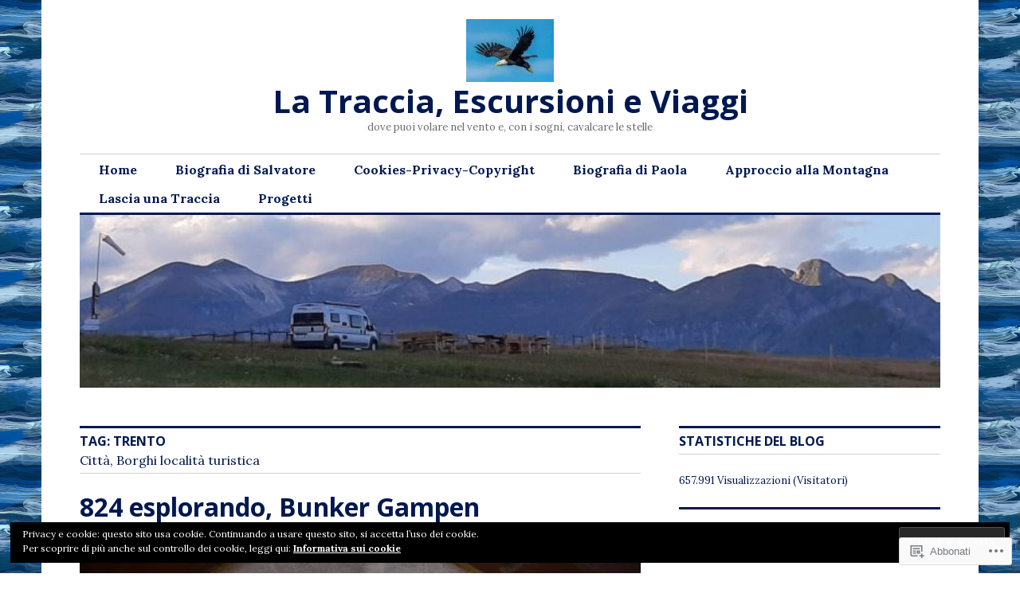

--- FILE ---
content_type: text/html; charset=UTF-8
request_url: https://latracciaescursioniemontagna.com/tag/trento/
body_size: 62049
content:
<!DOCTYPE html>
<html lang="it-IT">
<head>
<meta charset="UTF-8">
<meta name="viewport" content="width=device-width, initial-scale=1">
<link rel="profile" href="http://gmpg.org/xfn/11">
<link rel="pingback" href="https://latracciaescursioniemontagna.com/xmlrpc.php">

<title>Trento &#8211; La Traccia, Escursioni e Viaggi</title>
<meta name='robots' content='max-image-preview:large' />
<meta name="google-site-verification" content="https://latracciaescursioniemontagna.com/sitemap.xml" />
<meta name="msvalidate.01" content="https://latracciaescursioniemontagna.com/sitemap.xml" />

<!-- Async WordPress.com Remote Login -->
<script id="wpcom_remote_login_js">
var wpcom_remote_login_extra_auth = '';
function wpcom_remote_login_remove_dom_node_id( element_id ) {
	var dom_node = document.getElementById( element_id );
	if ( dom_node ) { dom_node.parentNode.removeChild( dom_node ); }
}
function wpcom_remote_login_remove_dom_node_classes( class_name ) {
	var dom_nodes = document.querySelectorAll( '.' + class_name );
	for ( var i = 0; i < dom_nodes.length; i++ ) {
		dom_nodes[ i ].parentNode.removeChild( dom_nodes[ i ] );
	}
}
function wpcom_remote_login_final_cleanup() {
	wpcom_remote_login_remove_dom_node_classes( "wpcom_remote_login_msg" );
	wpcom_remote_login_remove_dom_node_id( "wpcom_remote_login_key" );
	wpcom_remote_login_remove_dom_node_id( "wpcom_remote_login_validate" );
	wpcom_remote_login_remove_dom_node_id( "wpcom_remote_login_js" );
	wpcom_remote_login_remove_dom_node_id( "wpcom_request_access_iframe" );
	wpcom_remote_login_remove_dom_node_id( "wpcom_request_access_styles" );
}

// Watch for messages back from the remote login
window.addEventListener( "message", function( e ) {
	if ( e.origin === "https://r-login.wordpress.com" ) {
		var data = {};
		try {
			data = JSON.parse( e.data );
		} catch( e ) {
			wpcom_remote_login_final_cleanup();
			return;
		}

		if ( data.msg === 'LOGIN' ) {
			// Clean up the login check iframe
			wpcom_remote_login_remove_dom_node_id( "wpcom_remote_login_key" );

			var id_regex = new RegExp( /^[0-9]+$/ );
			var token_regex = new RegExp( /^.*|.*|.*$/ );
			if (
				token_regex.test( data.token )
				&& id_regex.test( data.wpcomid )
			) {
				// We have everything we need to ask for a login
				var script = document.createElement( "script" );
				script.setAttribute( "id", "wpcom_remote_login_validate" );
				script.src = '/remote-login.php?wpcom_remote_login=validate'
					+ '&wpcomid=' + data.wpcomid
					+ '&token=' + encodeURIComponent( data.token )
					+ '&host=' + window.location.protocol
					+ '//' + window.location.hostname
					+ '&postid=64500'
					+ '&is_singular=';
				document.body.appendChild( script );
			}

			return;
		}

		// Safari ITP, not logged in, so redirect
		if ( data.msg === 'LOGIN-REDIRECT' ) {
			window.location = 'https://wordpress.com/log-in?redirect_to=' + window.location.href;
			return;
		}

		// Safari ITP, storage access failed, remove the request
		if ( data.msg === 'LOGIN-REMOVE' ) {
			var css_zap = 'html { -webkit-transition: margin-top 1s; transition: margin-top 1s; } /* 9001 */ html { margin-top: 0 !important; } * html body { margin-top: 0 !important; } @media screen and ( max-width: 782px ) { html { margin-top: 0 !important; } * html body { margin-top: 0 !important; } }';
			var style_zap = document.createElement( 'style' );
			style_zap.type = 'text/css';
			style_zap.appendChild( document.createTextNode( css_zap ) );
			document.body.appendChild( style_zap );

			var e = document.getElementById( 'wpcom_request_access_iframe' );
			e.parentNode.removeChild( e );

			document.cookie = 'wordpress_com_login_access=denied; path=/; max-age=31536000';

			return;
		}

		// Safari ITP
		if ( data.msg === 'REQUEST_ACCESS' ) {
			console.log( 'request access: safari' );

			// Check ITP iframe enable/disable knob
			if ( wpcom_remote_login_extra_auth !== 'safari_itp_iframe' ) {
				return;
			}

			// If we are in a "private window" there is no ITP.
			var private_window = false;
			try {
				var opendb = window.openDatabase( null, null, null, null );
			} catch( e ) {
				private_window = true;
			}

			if ( private_window ) {
				console.log( 'private window' );
				return;
			}

			var iframe = document.createElement( 'iframe' );
			iframe.id = 'wpcom_request_access_iframe';
			iframe.setAttribute( 'scrolling', 'no' );
			iframe.setAttribute( 'sandbox', 'allow-storage-access-by-user-activation allow-scripts allow-same-origin allow-top-navigation-by-user-activation' );
			iframe.src = 'https://r-login.wordpress.com/remote-login.php?wpcom_remote_login=request_access&origin=' + encodeURIComponent( data.origin ) + '&wpcomid=' + encodeURIComponent( data.wpcomid );

			var css = 'html { -webkit-transition: margin-top 1s; transition: margin-top 1s; } /* 9001 */ html { margin-top: 46px !important; } * html body { margin-top: 46px !important; } @media screen and ( max-width: 660px ) { html { margin-top: 71px !important; } * html body { margin-top: 71px !important; } #wpcom_request_access_iframe { display: block; height: 71px !important; } } #wpcom_request_access_iframe { border: 0px; height: 46px; position: fixed; top: 0; left: 0; width: 100%; min-width: 100%; z-index: 99999; background: #23282d; } ';

			var style = document.createElement( 'style' );
			style.type = 'text/css';
			style.id = 'wpcom_request_access_styles';
			style.appendChild( document.createTextNode( css ) );
			document.body.appendChild( style );

			document.body.appendChild( iframe );
		}

		if ( data.msg === 'DONE' ) {
			wpcom_remote_login_final_cleanup();
		}
	}
}, false );

// Inject the remote login iframe after the page has had a chance to load
// more critical resources
window.addEventListener( "DOMContentLoaded", function( e ) {
	var iframe = document.createElement( "iframe" );
	iframe.style.display = "none";
	iframe.setAttribute( "scrolling", "no" );
	iframe.setAttribute( "id", "wpcom_remote_login_key" );
	iframe.src = "https://r-login.wordpress.com/remote-login.php"
		+ "?wpcom_remote_login=key"
		+ "&origin=aHR0cHM6Ly9sYXRyYWNjaWFlc2N1cnNpb25pZW1vbnRhZ25hLmNvbQ%3D%3D"
		+ "&wpcomid=16407775"
		+ "&time=" + Math.floor( Date.now() / 1000 );
	document.body.appendChild( iframe );
}, false );
</script>
<link rel='dns-prefetch' href='//s0.wp.com' />
<link rel='dns-prefetch' href='//fonts-api.wp.com' />
<link rel="alternate" type="application/rss+xml" title="La Traccia, Escursioni e Viaggi &raquo; Feed" href="https://latracciaescursioniemontagna.com/feed/" />
<link rel="alternate" type="application/rss+xml" title="La Traccia, Escursioni e Viaggi &raquo; Feed dei commenti" href="https://latracciaescursioniemontagna.com/comments/feed/" />
<link rel="alternate" type="application/rss+xml" title="La Traccia, Escursioni e Viaggi &raquo; Trento Feed del tag" href="https://latracciaescursioniemontagna.com/tag/trento/feed/" />
	<script type="text/javascript">
		/* <![CDATA[ */
		function addLoadEvent(func) {
			var oldonload = window.onload;
			if (typeof window.onload != 'function') {
				window.onload = func;
			} else {
				window.onload = function () {
					oldonload();
					func();
				}
			}
		}
		/* ]]> */
	</script>
	<style id='wp-emoji-styles-inline-css'>

	img.wp-smiley, img.emoji {
		display: inline !important;
		border: none !important;
		box-shadow: none !important;
		height: 1em !important;
		width: 1em !important;
		margin: 0 0.07em !important;
		vertical-align: -0.1em !important;
		background: none !important;
		padding: 0 !important;
	}
/*# sourceURL=wp-emoji-styles-inline-css */
</style>
<link crossorigin='anonymous' rel='stylesheet' id='all-css-2-1' href='/wp-content/plugins/gutenberg-core/v22.2.0/build/styles/block-library/style.css?m=1764855221i&cssminify=yes' type='text/css' media='all' />
<style id='wp-block-library-inline-css'>
.has-text-align-justify {
	text-align:justify;
}
.has-text-align-justify{text-align:justify;}

/*# sourceURL=wp-block-library-inline-css */
</style><style id='wp-block-columns-inline-css'>
.wp-block-columns{box-sizing:border-box;display:flex;flex-wrap:wrap!important}@media (min-width:782px){.wp-block-columns{flex-wrap:nowrap!important}}.wp-block-columns{align-items:normal!important}.wp-block-columns.are-vertically-aligned-top{align-items:flex-start}.wp-block-columns.are-vertically-aligned-center{align-items:center}.wp-block-columns.are-vertically-aligned-bottom{align-items:flex-end}@media (max-width:781px){.wp-block-columns:not(.is-not-stacked-on-mobile)>.wp-block-column{flex-basis:100%!important}}@media (min-width:782px){.wp-block-columns:not(.is-not-stacked-on-mobile)>.wp-block-column{flex-basis:0;flex-grow:1}.wp-block-columns:not(.is-not-stacked-on-mobile)>.wp-block-column[style*=flex-basis]{flex-grow:0}}.wp-block-columns.is-not-stacked-on-mobile{flex-wrap:nowrap!important}.wp-block-columns.is-not-stacked-on-mobile>.wp-block-column{flex-basis:0;flex-grow:1}.wp-block-columns.is-not-stacked-on-mobile>.wp-block-column[style*=flex-basis]{flex-grow:0}:where(.wp-block-columns){margin-bottom:1.75em}:where(.wp-block-columns.has-background){padding:1.25em 2.375em}.wp-block-column{flex-grow:1;min-width:0;overflow-wrap:break-word;word-break:break-word}.wp-block-column.is-vertically-aligned-top{align-self:flex-start}.wp-block-column.is-vertically-aligned-center{align-self:center}.wp-block-column.is-vertically-aligned-bottom{align-self:flex-end}.wp-block-column.is-vertically-aligned-stretch{align-self:stretch}.wp-block-column.is-vertically-aligned-bottom,.wp-block-column.is-vertically-aligned-center,.wp-block-column.is-vertically-aligned-top{width:100%}
/*# sourceURL=/wp-content/plugins/gutenberg-core/v22.2.0/build/styles/block-library/columns/style.css */
</style>
<style id='wp-block-group-inline-css'>
.wp-block-group{box-sizing:border-box}:where(.wp-block-group.wp-block-group-is-layout-constrained){position:relative}
/*# sourceURL=/wp-content/plugins/gutenberg-core/v22.2.0/build/styles/block-library/group/style.css */
</style>
<style id='wp-block-paragraph-inline-css'>
.is-small-text{font-size:.875em}.is-regular-text{font-size:1em}.is-large-text{font-size:2.25em}.is-larger-text{font-size:3em}.has-drop-cap:not(:focus):first-letter{float:left;font-size:8.4em;font-style:normal;font-weight:100;line-height:.68;margin:.05em .1em 0 0;text-transform:uppercase}body.rtl .has-drop-cap:not(:focus):first-letter{float:none;margin-left:.1em}p.has-drop-cap.has-background{overflow:hidden}:root :where(p.has-background){padding:1.25em 2.375em}:where(p.has-text-color:not(.has-link-color)) a{color:inherit}p.has-text-align-left[style*="writing-mode:vertical-lr"],p.has-text-align-right[style*="writing-mode:vertical-rl"]{rotate:180deg}
/*# sourceURL=/wp-content/plugins/gutenberg-core/v22.2.0/build/styles/block-library/paragraph/style.css */
</style>
<style id='wp-block-quote-inline-css'>
.wp-block-quote{box-sizing:border-box;overflow-wrap:break-word}.wp-block-quote.is-large:where(:not(.is-style-plain)),.wp-block-quote.is-style-large:where(:not(.is-style-plain)){margin-bottom:1em;padding:0 1em}.wp-block-quote.is-large:where(:not(.is-style-plain)) p,.wp-block-quote.is-style-large:where(:not(.is-style-plain)) p{font-size:1.5em;font-style:italic;line-height:1.6}.wp-block-quote.is-large:where(:not(.is-style-plain)) cite,.wp-block-quote.is-large:where(:not(.is-style-plain)) footer,.wp-block-quote.is-style-large:where(:not(.is-style-plain)) cite,.wp-block-quote.is-style-large:where(:not(.is-style-plain)) footer{font-size:1.125em;text-align:right}.wp-block-quote>cite{display:block}
/*# sourceURL=/wp-content/plugins/gutenberg-core/v22.2.0/build/styles/block-library/quote/style.css */
</style>
<style id='wp-block-separator-inline-css'>
@charset "UTF-8";.wp-block-separator{border:none;border-top:2px solid}:root :where(.wp-block-separator.is-style-dots){height:auto;line-height:1;text-align:center}:root :where(.wp-block-separator.is-style-dots):before{color:currentColor;content:"···";font-family:serif;font-size:1.5em;letter-spacing:2em;padding-left:2em}.wp-block-separator.is-style-dots{background:none!important;border:none!important}
/*# sourceURL=/wp-content/plugins/gutenberg-core/v22.2.0/build/styles/block-library/separator/style.css */
</style>
<style id='wp-block-calendar-inline-css'>
.wp-block-calendar{text-align:center}.wp-block-calendar td,.wp-block-calendar th{border:1px solid;padding:.25em}.wp-block-calendar th{font-weight:400}.wp-block-calendar caption{background-color:inherit}.wp-block-calendar table{border-collapse:collapse;width:100%}.wp-block-calendar table.has-background th{background-color:inherit}.wp-block-calendar table.has-text-color th{color:inherit}.wp-block-calendar :where(table:not(.has-text-color)){color:#40464d}.wp-block-calendar :where(table:not(.has-text-color)) td,.wp-block-calendar :where(table:not(.has-text-color)) th{border-color:#ddd}:where(.wp-block-calendar table:not(.has-background) th){background:#ddd}
/*# sourceURL=/wp-content/plugins/gutenberg-core/v22.2.0/build/styles/block-library/calendar/style.css */
</style>
<style id='wp-block-categories-inline-css'>
.wp-block-categories{box-sizing:border-box}.wp-block-categories.alignleft{margin-right:2em}.wp-block-categories.alignright{margin-left:2em}.wp-block-categories.wp-block-categories-dropdown.aligncenter{text-align:center}.wp-block-categories .wp-block-categories__label{display:block;width:100%}
/*# sourceURL=/wp-content/plugins/gutenberg-core/v22.2.0/build/styles/block-library/categories/style.css */
</style>
<style id='wp-block-gallery-inline-css'>
.blocks-gallery-grid:not(.has-nested-images),.wp-block-gallery:not(.has-nested-images){display:flex;flex-wrap:wrap;list-style-type:none;margin:0;padding:0}.blocks-gallery-grid:not(.has-nested-images) .blocks-gallery-image,.blocks-gallery-grid:not(.has-nested-images) .blocks-gallery-item,.wp-block-gallery:not(.has-nested-images) .blocks-gallery-image,.wp-block-gallery:not(.has-nested-images) .blocks-gallery-item{display:flex;flex-direction:column;flex-grow:1;justify-content:center;margin:0 1em 1em 0;position:relative;width:calc(50% - 1em)}.blocks-gallery-grid:not(.has-nested-images) .blocks-gallery-image:nth-of-type(2n),.blocks-gallery-grid:not(.has-nested-images) .blocks-gallery-item:nth-of-type(2n),.wp-block-gallery:not(.has-nested-images) .blocks-gallery-image:nth-of-type(2n),.wp-block-gallery:not(.has-nested-images) .blocks-gallery-item:nth-of-type(2n){margin-right:0}.blocks-gallery-grid:not(.has-nested-images) .blocks-gallery-image figure,.blocks-gallery-grid:not(.has-nested-images) .blocks-gallery-item figure,.wp-block-gallery:not(.has-nested-images) .blocks-gallery-image figure,.wp-block-gallery:not(.has-nested-images) .blocks-gallery-item figure{align-items:flex-end;display:flex;height:100%;justify-content:flex-start;margin:0}.blocks-gallery-grid:not(.has-nested-images) .blocks-gallery-image img,.blocks-gallery-grid:not(.has-nested-images) .blocks-gallery-item img,.wp-block-gallery:not(.has-nested-images) .blocks-gallery-image img,.wp-block-gallery:not(.has-nested-images) .blocks-gallery-item img{display:block;height:auto;max-width:100%;width:auto}.blocks-gallery-grid:not(.has-nested-images) .blocks-gallery-image figcaption,.blocks-gallery-grid:not(.has-nested-images) .blocks-gallery-item figcaption,.wp-block-gallery:not(.has-nested-images) .blocks-gallery-image figcaption,.wp-block-gallery:not(.has-nested-images) .blocks-gallery-item figcaption{background:linear-gradient(0deg,#000000b3,#0000004d 70%,#0000);bottom:0;box-sizing:border-box;color:#fff;font-size:.8em;margin:0;max-height:100%;overflow:auto;padding:3em .77em .7em;position:absolute;text-align:center;width:100%;z-index:2}.blocks-gallery-grid:not(.has-nested-images) .blocks-gallery-image figcaption img,.blocks-gallery-grid:not(.has-nested-images) .blocks-gallery-item figcaption img,.wp-block-gallery:not(.has-nested-images) .blocks-gallery-image figcaption img,.wp-block-gallery:not(.has-nested-images) .blocks-gallery-item figcaption img{display:inline}.blocks-gallery-grid:not(.has-nested-images) figcaption,.wp-block-gallery:not(.has-nested-images) figcaption{flex-grow:1}.blocks-gallery-grid:not(.has-nested-images).is-cropped .blocks-gallery-image a,.blocks-gallery-grid:not(.has-nested-images).is-cropped .blocks-gallery-image img,.blocks-gallery-grid:not(.has-nested-images).is-cropped .blocks-gallery-item a,.blocks-gallery-grid:not(.has-nested-images).is-cropped .blocks-gallery-item img,.wp-block-gallery:not(.has-nested-images).is-cropped .blocks-gallery-image a,.wp-block-gallery:not(.has-nested-images).is-cropped .blocks-gallery-image img,.wp-block-gallery:not(.has-nested-images).is-cropped .blocks-gallery-item a,.wp-block-gallery:not(.has-nested-images).is-cropped .blocks-gallery-item img{flex:1;height:100%;object-fit:cover;width:100%}.blocks-gallery-grid:not(.has-nested-images).columns-1 .blocks-gallery-image,.blocks-gallery-grid:not(.has-nested-images).columns-1 .blocks-gallery-item,.wp-block-gallery:not(.has-nested-images).columns-1 .blocks-gallery-image,.wp-block-gallery:not(.has-nested-images).columns-1 .blocks-gallery-item{margin-right:0;width:100%}@media (min-width:600px){.blocks-gallery-grid:not(.has-nested-images).columns-3 .blocks-gallery-image,.blocks-gallery-grid:not(.has-nested-images).columns-3 .blocks-gallery-item,.wp-block-gallery:not(.has-nested-images).columns-3 .blocks-gallery-image,.wp-block-gallery:not(.has-nested-images).columns-3 .blocks-gallery-item{margin-right:1em;width:calc(33.33333% - .66667em)}.blocks-gallery-grid:not(.has-nested-images).columns-4 .blocks-gallery-image,.blocks-gallery-grid:not(.has-nested-images).columns-4 .blocks-gallery-item,.wp-block-gallery:not(.has-nested-images).columns-4 .blocks-gallery-image,.wp-block-gallery:not(.has-nested-images).columns-4 .blocks-gallery-item{margin-right:1em;width:calc(25% - .75em)}.blocks-gallery-grid:not(.has-nested-images).columns-5 .blocks-gallery-image,.blocks-gallery-grid:not(.has-nested-images).columns-5 .blocks-gallery-item,.wp-block-gallery:not(.has-nested-images).columns-5 .blocks-gallery-image,.wp-block-gallery:not(.has-nested-images).columns-5 .blocks-gallery-item{margin-right:1em;width:calc(20% - .8em)}.blocks-gallery-grid:not(.has-nested-images).columns-6 .blocks-gallery-image,.blocks-gallery-grid:not(.has-nested-images).columns-6 .blocks-gallery-item,.wp-block-gallery:not(.has-nested-images).columns-6 .blocks-gallery-image,.wp-block-gallery:not(.has-nested-images).columns-6 .blocks-gallery-item{margin-right:1em;width:calc(16.66667% - .83333em)}.blocks-gallery-grid:not(.has-nested-images).columns-7 .blocks-gallery-image,.blocks-gallery-grid:not(.has-nested-images).columns-7 .blocks-gallery-item,.wp-block-gallery:not(.has-nested-images).columns-7 .blocks-gallery-image,.wp-block-gallery:not(.has-nested-images).columns-7 .blocks-gallery-item{margin-right:1em;width:calc(14.28571% - .85714em)}.blocks-gallery-grid:not(.has-nested-images).columns-8 .blocks-gallery-image,.blocks-gallery-grid:not(.has-nested-images).columns-8 .blocks-gallery-item,.wp-block-gallery:not(.has-nested-images).columns-8 .blocks-gallery-image,.wp-block-gallery:not(.has-nested-images).columns-8 .blocks-gallery-item{margin-right:1em;width:calc(12.5% - .875em)}.blocks-gallery-grid:not(.has-nested-images).columns-1 .blocks-gallery-image:nth-of-type(1n),.blocks-gallery-grid:not(.has-nested-images).columns-1 .blocks-gallery-item:nth-of-type(1n),.blocks-gallery-grid:not(.has-nested-images).columns-2 .blocks-gallery-image:nth-of-type(2n),.blocks-gallery-grid:not(.has-nested-images).columns-2 .blocks-gallery-item:nth-of-type(2n),.blocks-gallery-grid:not(.has-nested-images).columns-3 .blocks-gallery-image:nth-of-type(3n),.blocks-gallery-grid:not(.has-nested-images).columns-3 .blocks-gallery-item:nth-of-type(3n),.blocks-gallery-grid:not(.has-nested-images).columns-4 .blocks-gallery-image:nth-of-type(4n),.blocks-gallery-grid:not(.has-nested-images).columns-4 .blocks-gallery-item:nth-of-type(4n),.blocks-gallery-grid:not(.has-nested-images).columns-5 .blocks-gallery-image:nth-of-type(5n),.blocks-gallery-grid:not(.has-nested-images).columns-5 .blocks-gallery-item:nth-of-type(5n),.blocks-gallery-grid:not(.has-nested-images).columns-6 .blocks-gallery-image:nth-of-type(6n),.blocks-gallery-grid:not(.has-nested-images).columns-6 .blocks-gallery-item:nth-of-type(6n),.blocks-gallery-grid:not(.has-nested-images).columns-7 .blocks-gallery-image:nth-of-type(7n),.blocks-gallery-grid:not(.has-nested-images).columns-7 .blocks-gallery-item:nth-of-type(7n),.blocks-gallery-grid:not(.has-nested-images).columns-8 .blocks-gallery-image:nth-of-type(8n),.blocks-gallery-grid:not(.has-nested-images).columns-8 .blocks-gallery-item:nth-of-type(8n),.wp-block-gallery:not(.has-nested-images).columns-1 .blocks-gallery-image:nth-of-type(1n),.wp-block-gallery:not(.has-nested-images).columns-1 .blocks-gallery-item:nth-of-type(1n),.wp-block-gallery:not(.has-nested-images).columns-2 .blocks-gallery-image:nth-of-type(2n),.wp-block-gallery:not(.has-nested-images).columns-2 .blocks-gallery-item:nth-of-type(2n),.wp-block-gallery:not(.has-nested-images).columns-3 .blocks-gallery-image:nth-of-type(3n),.wp-block-gallery:not(.has-nested-images).columns-3 .blocks-gallery-item:nth-of-type(3n),.wp-block-gallery:not(.has-nested-images).columns-4 .blocks-gallery-image:nth-of-type(4n),.wp-block-gallery:not(.has-nested-images).columns-4 .blocks-gallery-item:nth-of-type(4n),.wp-block-gallery:not(.has-nested-images).columns-5 .blocks-gallery-image:nth-of-type(5n),.wp-block-gallery:not(.has-nested-images).columns-5 .blocks-gallery-item:nth-of-type(5n),.wp-block-gallery:not(.has-nested-images).columns-6 .blocks-gallery-image:nth-of-type(6n),.wp-block-gallery:not(.has-nested-images).columns-6 .blocks-gallery-item:nth-of-type(6n),.wp-block-gallery:not(.has-nested-images).columns-7 .blocks-gallery-image:nth-of-type(7n),.wp-block-gallery:not(.has-nested-images).columns-7 .blocks-gallery-item:nth-of-type(7n),.wp-block-gallery:not(.has-nested-images).columns-8 .blocks-gallery-image:nth-of-type(8n),.wp-block-gallery:not(.has-nested-images).columns-8 .blocks-gallery-item:nth-of-type(8n){margin-right:0}}.blocks-gallery-grid:not(.has-nested-images) .blocks-gallery-image:last-child,.blocks-gallery-grid:not(.has-nested-images) .blocks-gallery-item:last-child,.wp-block-gallery:not(.has-nested-images) .blocks-gallery-image:last-child,.wp-block-gallery:not(.has-nested-images) .blocks-gallery-item:last-child{margin-right:0}.blocks-gallery-grid:not(.has-nested-images).alignleft,.blocks-gallery-grid:not(.has-nested-images).alignright,.wp-block-gallery:not(.has-nested-images).alignleft,.wp-block-gallery:not(.has-nested-images).alignright{max-width:420px;width:100%}.blocks-gallery-grid:not(.has-nested-images).aligncenter .blocks-gallery-item figure,.wp-block-gallery:not(.has-nested-images).aligncenter .blocks-gallery-item figure{justify-content:center}.wp-block-gallery:not(.is-cropped) .blocks-gallery-item{align-self:flex-start}figure.wp-block-gallery.has-nested-images{align-items:normal}.wp-block-gallery.has-nested-images figure.wp-block-image:not(#individual-image){margin:0;width:calc(50% - var(--wp--style--unstable-gallery-gap, 16px)/2)}.wp-block-gallery.has-nested-images figure.wp-block-image{box-sizing:border-box;display:flex;flex-direction:column;flex-grow:1;justify-content:center;max-width:100%;position:relative}.wp-block-gallery.has-nested-images figure.wp-block-image>a,.wp-block-gallery.has-nested-images figure.wp-block-image>div{flex-direction:column;flex-grow:1;margin:0}.wp-block-gallery.has-nested-images figure.wp-block-image img{display:block;height:auto;max-width:100%!important;width:auto}.wp-block-gallery.has-nested-images figure.wp-block-image figcaption,.wp-block-gallery.has-nested-images figure.wp-block-image:has(figcaption):before{bottom:0;left:0;max-height:100%;position:absolute;right:0}.wp-block-gallery.has-nested-images figure.wp-block-image:has(figcaption):before{backdrop-filter:blur(3px);content:"";height:100%;-webkit-mask-image:linear-gradient(0deg,#000 20%,#0000);mask-image:linear-gradient(0deg,#000 20%,#0000);max-height:40%;pointer-events:none}.wp-block-gallery.has-nested-images figure.wp-block-image figcaption{box-sizing:border-box;color:#fff;font-size:13px;margin:0;overflow:auto;padding:1em;text-align:center;text-shadow:0 0 1.5px #000}.wp-block-gallery.has-nested-images figure.wp-block-image figcaption::-webkit-scrollbar{height:12px;width:12px}.wp-block-gallery.has-nested-images figure.wp-block-image figcaption::-webkit-scrollbar-track{background-color:initial}.wp-block-gallery.has-nested-images figure.wp-block-image figcaption::-webkit-scrollbar-thumb{background-clip:padding-box;background-color:initial;border:3px solid #0000;border-radius:8px}.wp-block-gallery.has-nested-images figure.wp-block-image figcaption:focus-within::-webkit-scrollbar-thumb,.wp-block-gallery.has-nested-images figure.wp-block-image figcaption:focus::-webkit-scrollbar-thumb,.wp-block-gallery.has-nested-images figure.wp-block-image figcaption:hover::-webkit-scrollbar-thumb{background-color:#fffc}.wp-block-gallery.has-nested-images figure.wp-block-image figcaption{scrollbar-color:#0000 #0000;scrollbar-gutter:stable both-edges;scrollbar-width:thin}.wp-block-gallery.has-nested-images figure.wp-block-image figcaption:focus,.wp-block-gallery.has-nested-images figure.wp-block-image figcaption:focus-within,.wp-block-gallery.has-nested-images figure.wp-block-image figcaption:hover{scrollbar-color:#fffc #0000}.wp-block-gallery.has-nested-images figure.wp-block-image figcaption{will-change:transform}@media (hover:none){.wp-block-gallery.has-nested-images figure.wp-block-image figcaption{scrollbar-color:#fffc #0000}}.wp-block-gallery.has-nested-images figure.wp-block-image figcaption{background:linear-gradient(0deg,#0006,#0000)}.wp-block-gallery.has-nested-images figure.wp-block-image figcaption img{display:inline}.wp-block-gallery.has-nested-images figure.wp-block-image figcaption a{color:inherit}.wp-block-gallery.has-nested-images figure.wp-block-image.has-custom-border img{box-sizing:border-box}.wp-block-gallery.has-nested-images figure.wp-block-image.has-custom-border>a,.wp-block-gallery.has-nested-images figure.wp-block-image.has-custom-border>div,.wp-block-gallery.has-nested-images figure.wp-block-image.is-style-rounded>a,.wp-block-gallery.has-nested-images figure.wp-block-image.is-style-rounded>div{flex:1 1 auto}.wp-block-gallery.has-nested-images figure.wp-block-image.has-custom-border figcaption,.wp-block-gallery.has-nested-images figure.wp-block-image.is-style-rounded figcaption{background:none;color:inherit;flex:initial;margin:0;padding:10px 10px 9px;position:relative;text-shadow:none}.wp-block-gallery.has-nested-images figure.wp-block-image.has-custom-border:before,.wp-block-gallery.has-nested-images figure.wp-block-image.is-style-rounded:before{content:none}.wp-block-gallery.has-nested-images figcaption{flex-basis:100%;flex-grow:1;text-align:center}.wp-block-gallery.has-nested-images:not(.is-cropped) figure.wp-block-image:not(#individual-image){margin-bottom:auto;margin-top:0}.wp-block-gallery.has-nested-images.is-cropped figure.wp-block-image:not(#individual-image){align-self:inherit}.wp-block-gallery.has-nested-images.is-cropped figure.wp-block-image:not(#individual-image)>a,.wp-block-gallery.has-nested-images.is-cropped figure.wp-block-image:not(#individual-image)>div:not(.components-drop-zone){display:flex}.wp-block-gallery.has-nested-images.is-cropped figure.wp-block-image:not(#individual-image) a,.wp-block-gallery.has-nested-images.is-cropped figure.wp-block-image:not(#individual-image) img{flex:1 0 0%;height:100%;object-fit:cover;width:100%}.wp-block-gallery.has-nested-images.columns-1 figure.wp-block-image:not(#individual-image){width:100%}@media (min-width:600px){.wp-block-gallery.has-nested-images.columns-3 figure.wp-block-image:not(#individual-image){width:calc(33.33333% - var(--wp--style--unstable-gallery-gap, 16px)*.66667)}.wp-block-gallery.has-nested-images.columns-4 figure.wp-block-image:not(#individual-image){width:calc(25% - var(--wp--style--unstable-gallery-gap, 16px)*.75)}.wp-block-gallery.has-nested-images.columns-5 figure.wp-block-image:not(#individual-image){width:calc(20% - var(--wp--style--unstable-gallery-gap, 16px)*.8)}.wp-block-gallery.has-nested-images.columns-6 figure.wp-block-image:not(#individual-image){width:calc(16.66667% - var(--wp--style--unstable-gallery-gap, 16px)*.83333)}.wp-block-gallery.has-nested-images.columns-7 figure.wp-block-image:not(#individual-image){width:calc(14.28571% - var(--wp--style--unstable-gallery-gap, 16px)*.85714)}.wp-block-gallery.has-nested-images.columns-8 figure.wp-block-image:not(#individual-image){width:calc(12.5% - var(--wp--style--unstable-gallery-gap, 16px)*.875)}.wp-block-gallery.has-nested-images.columns-default figure.wp-block-image:not(#individual-image){width:calc(33.33% - var(--wp--style--unstable-gallery-gap, 16px)*.66667)}.wp-block-gallery.has-nested-images.columns-default figure.wp-block-image:not(#individual-image):first-child:nth-last-child(2),.wp-block-gallery.has-nested-images.columns-default figure.wp-block-image:not(#individual-image):first-child:nth-last-child(2)~figure.wp-block-image:not(#individual-image){width:calc(50% - var(--wp--style--unstable-gallery-gap, 16px)*.5)}.wp-block-gallery.has-nested-images.columns-default figure.wp-block-image:not(#individual-image):first-child:last-child{width:100%}}.wp-block-gallery.has-nested-images.alignleft,.wp-block-gallery.has-nested-images.alignright{max-width:420px;width:100%}.wp-block-gallery.has-nested-images.aligncenter{justify-content:center}
/*# sourceURL=/wp-content/plugins/gutenberg-core/v22.2.0/build/styles/block-library/gallery/style.css */
</style>
<style id='wp-block-heading-inline-css'>
h1:where(.wp-block-heading).has-background,h2:where(.wp-block-heading).has-background,h3:where(.wp-block-heading).has-background,h4:where(.wp-block-heading).has-background,h5:where(.wp-block-heading).has-background,h6:where(.wp-block-heading).has-background{padding:1.25em 2.375em}h1.has-text-align-left[style*=writing-mode]:where([style*=vertical-lr]),h1.has-text-align-right[style*=writing-mode]:where([style*=vertical-rl]),h2.has-text-align-left[style*=writing-mode]:where([style*=vertical-lr]),h2.has-text-align-right[style*=writing-mode]:where([style*=vertical-rl]),h3.has-text-align-left[style*=writing-mode]:where([style*=vertical-lr]),h3.has-text-align-right[style*=writing-mode]:where([style*=vertical-rl]),h4.has-text-align-left[style*=writing-mode]:where([style*=vertical-lr]),h4.has-text-align-right[style*=writing-mode]:where([style*=vertical-rl]),h5.has-text-align-left[style*=writing-mode]:where([style*=vertical-lr]),h5.has-text-align-right[style*=writing-mode]:where([style*=vertical-rl]),h6.has-text-align-left[style*=writing-mode]:where([style*=vertical-lr]),h6.has-text-align-right[style*=writing-mode]:where([style*=vertical-rl]){rotate:180deg}
/*# sourceURL=/wp-content/plugins/gutenberg-core/v22.2.0/build/styles/block-library/heading/style.css */
</style>
<style id='wp-block-image-inline-css'>
.wp-block-image>a,.wp-block-image>figure>a{display:inline-block}.wp-block-image img{box-sizing:border-box;height:auto;max-width:100%;vertical-align:bottom}@media not (prefers-reduced-motion){.wp-block-image img.hide{visibility:hidden}.wp-block-image img.show{animation:show-content-image .4s}}.wp-block-image[style*=border-radius] img,.wp-block-image[style*=border-radius]>a{border-radius:inherit}.wp-block-image.has-custom-border img{box-sizing:border-box}.wp-block-image.aligncenter{text-align:center}.wp-block-image.alignfull>a,.wp-block-image.alignwide>a{width:100%}.wp-block-image.alignfull img,.wp-block-image.alignwide img{height:auto;width:100%}.wp-block-image .aligncenter,.wp-block-image .alignleft,.wp-block-image .alignright,.wp-block-image.aligncenter,.wp-block-image.alignleft,.wp-block-image.alignright{display:table}.wp-block-image .aligncenter>figcaption,.wp-block-image .alignleft>figcaption,.wp-block-image .alignright>figcaption,.wp-block-image.aligncenter>figcaption,.wp-block-image.alignleft>figcaption,.wp-block-image.alignright>figcaption{caption-side:bottom;display:table-caption}.wp-block-image .alignleft{float:left;margin:.5em 1em .5em 0}.wp-block-image .alignright{float:right;margin:.5em 0 .5em 1em}.wp-block-image .aligncenter{margin-left:auto;margin-right:auto}.wp-block-image :where(figcaption){margin-bottom:1em;margin-top:.5em}.wp-block-image.is-style-circle-mask img{border-radius:9999px}@supports ((-webkit-mask-image:none) or (mask-image:none)) or (-webkit-mask-image:none){.wp-block-image.is-style-circle-mask img{border-radius:0;-webkit-mask-image:url('data:image/svg+xml;utf8,<svg viewBox="0 0 100 100" xmlns="http://www.w3.org/2000/svg"><circle cx="50" cy="50" r="50"/></svg>');mask-image:url('data:image/svg+xml;utf8,<svg viewBox="0 0 100 100" xmlns="http://www.w3.org/2000/svg"><circle cx="50" cy="50" r="50"/></svg>');mask-mode:alpha;-webkit-mask-position:center;mask-position:center;-webkit-mask-repeat:no-repeat;mask-repeat:no-repeat;-webkit-mask-size:contain;mask-size:contain}}:root :where(.wp-block-image.is-style-rounded img,.wp-block-image .is-style-rounded img){border-radius:9999px}.wp-block-image figure{margin:0}.wp-lightbox-container{display:flex;flex-direction:column;position:relative}.wp-lightbox-container img{cursor:zoom-in}.wp-lightbox-container img:hover+button{opacity:1}.wp-lightbox-container button{align-items:center;backdrop-filter:blur(16px) saturate(180%);background-color:#5a5a5a40;border:none;border-radius:4px;cursor:zoom-in;display:flex;height:20px;justify-content:center;opacity:0;padding:0;position:absolute;right:16px;text-align:center;top:16px;width:20px;z-index:100}@media not (prefers-reduced-motion){.wp-lightbox-container button{transition:opacity .2s ease}}.wp-lightbox-container button:focus-visible{outline:3px auto #5a5a5a40;outline:3px auto -webkit-focus-ring-color;outline-offset:3px}.wp-lightbox-container button:hover{cursor:pointer;opacity:1}.wp-lightbox-container button:focus{opacity:1}.wp-lightbox-container button:focus,.wp-lightbox-container button:hover,.wp-lightbox-container button:not(:hover):not(:active):not(.has-background){background-color:#5a5a5a40;border:none}.wp-lightbox-overlay{box-sizing:border-box;cursor:zoom-out;height:100vh;left:0;overflow:hidden;position:fixed;top:0;visibility:hidden;width:100%;z-index:100000}.wp-lightbox-overlay .close-button{align-items:center;cursor:pointer;display:flex;justify-content:center;min-height:40px;min-width:40px;padding:0;position:absolute;right:calc(env(safe-area-inset-right) + 16px);top:calc(env(safe-area-inset-top) + 16px);z-index:5000000}.wp-lightbox-overlay .close-button:focus,.wp-lightbox-overlay .close-button:hover,.wp-lightbox-overlay .close-button:not(:hover):not(:active):not(.has-background){background:none;border:none}.wp-lightbox-overlay .lightbox-image-container{height:var(--wp--lightbox-container-height);left:50%;overflow:hidden;position:absolute;top:50%;transform:translate(-50%,-50%);transform-origin:top left;width:var(--wp--lightbox-container-width);z-index:9999999999}.wp-lightbox-overlay .wp-block-image{align-items:center;box-sizing:border-box;display:flex;height:100%;justify-content:center;margin:0;position:relative;transform-origin:0 0;width:100%;z-index:3000000}.wp-lightbox-overlay .wp-block-image img{height:var(--wp--lightbox-image-height);min-height:var(--wp--lightbox-image-height);min-width:var(--wp--lightbox-image-width);width:var(--wp--lightbox-image-width)}.wp-lightbox-overlay .wp-block-image figcaption{display:none}.wp-lightbox-overlay button{background:none;border:none}.wp-lightbox-overlay .scrim{background-color:#fff;height:100%;opacity:.9;position:absolute;width:100%;z-index:2000000}.wp-lightbox-overlay.active{visibility:visible}@media not (prefers-reduced-motion){.wp-lightbox-overlay.active{animation:turn-on-visibility .25s both}.wp-lightbox-overlay.active img{animation:turn-on-visibility .35s both}.wp-lightbox-overlay.show-closing-animation:not(.active){animation:turn-off-visibility .35s both}.wp-lightbox-overlay.show-closing-animation:not(.active) img{animation:turn-off-visibility .25s both}.wp-lightbox-overlay.zoom.active{animation:none;opacity:1;visibility:visible}.wp-lightbox-overlay.zoom.active .lightbox-image-container{animation:lightbox-zoom-in .4s}.wp-lightbox-overlay.zoom.active .lightbox-image-container img{animation:none}.wp-lightbox-overlay.zoom.active .scrim{animation:turn-on-visibility .4s forwards}.wp-lightbox-overlay.zoom.show-closing-animation:not(.active){animation:none}.wp-lightbox-overlay.zoom.show-closing-animation:not(.active) .lightbox-image-container{animation:lightbox-zoom-out .4s}.wp-lightbox-overlay.zoom.show-closing-animation:not(.active) .lightbox-image-container img{animation:none}.wp-lightbox-overlay.zoom.show-closing-animation:not(.active) .scrim{animation:turn-off-visibility .4s forwards}}@keyframes show-content-image{0%{visibility:hidden}99%{visibility:hidden}to{visibility:visible}}@keyframes turn-on-visibility{0%{opacity:0}to{opacity:1}}@keyframes turn-off-visibility{0%{opacity:1;visibility:visible}99%{opacity:0;visibility:visible}to{opacity:0;visibility:hidden}}@keyframes lightbox-zoom-in{0%{transform:translate(calc((-100vw + var(--wp--lightbox-scrollbar-width))/2 + var(--wp--lightbox-initial-left-position)),calc(-50vh + var(--wp--lightbox-initial-top-position))) scale(var(--wp--lightbox-scale))}to{transform:translate(-50%,-50%) scale(1)}}@keyframes lightbox-zoom-out{0%{transform:translate(-50%,-50%) scale(1);visibility:visible}99%{visibility:visible}to{transform:translate(calc((-100vw + var(--wp--lightbox-scrollbar-width))/2 + var(--wp--lightbox-initial-left-position)),calc(-50vh + var(--wp--lightbox-initial-top-position))) scale(var(--wp--lightbox-scale));visibility:hidden}}
/*# sourceURL=/wp-content/plugins/gutenberg-core/v22.2.0/build/styles/block-library/image/style.css */
</style>
<style id='wp-block-latest-comments-inline-css'>
ol.wp-block-latest-comments{box-sizing:border-box;margin-left:0}:where(.wp-block-latest-comments:not([style*=line-height] .wp-block-latest-comments__comment)){line-height:1.1}:where(.wp-block-latest-comments:not([style*=line-height] .wp-block-latest-comments__comment-excerpt p)){line-height:1.8}.has-dates :where(.wp-block-latest-comments:not([style*=line-height])),.has-excerpts :where(.wp-block-latest-comments:not([style*=line-height])){line-height:1.5}.wp-block-latest-comments .wp-block-latest-comments{padding-left:0}.wp-block-latest-comments__comment{list-style:none;margin-bottom:1em}.has-avatars .wp-block-latest-comments__comment{list-style:none;min-height:2.25em}.has-avatars .wp-block-latest-comments__comment .wp-block-latest-comments__comment-excerpt,.has-avatars .wp-block-latest-comments__comment .wp-block-latest-comments__comment-meta{margin-left:3.25em}.wp-block-latest-comments__comment-excerpt p{font-size:.875em;margin:.36em 0 1.4em}.wp-block-latest-comments__comment-date{display:block;font-size:.75em}.wp-block-latest-comments .avatar,.wp-block-latest-comments__comment-avatar{border-radius:1.5em;display:block;float:left;height:2.5em;margin-right:.75em;width:2.5em}.wp-block-latest-comments[class*=-font-size] a,.wp-block-latest-comments[style*=font-size] a{font-size:inherit}
/*# sourceURL=/wp-content/plugins/gutenberg-core/v22.2.0/build/styles/block-library/latest-comments/style.css */
</style>
<style id='wp-block-latest-posts-inline-css'>
.wp-block-latest-posts{box-sizing:border-box}.wp-block-latest-posts.alignleft{margin-right:2em}.wp-block-latest-posts.alignright{margin-left:2em}.wp-block-latest-posts.wp-block-latest-posts__list{list-style:none}.wp-block-latest-posts.wp-block-latest-posts__list li{clear:both;overflow-wrap:break-word}.wp-block-latest-posts.is-grid{display:flex;flex-wrap:wrap}.wp-block-latest-posts.is-grid li{margin:0 1.25em 1.25em 0;width:100%}@media (min-width:600px){.wp-block-latest-posts.columns-2 li{width:calc(50% - .625em)}.wp-block-latest-posts.columns-2 li:nth-child(2n){margin-right:0}.wp-block-latest-posts.columns-3 li{width:calc(33.33333% - .83333em)}.wp-block-latest-posts.columns-3 li:nth-child(3n){margin-right:0}.wp-block-latest-posts.columns-4 li{width:calc(25% - .9375em)}.wp-block-latest-posts.columns-4 li:nth-child(4n){margin-right:0}.wp-block-latest-posts.columns-5 li{width:calc(20% - 1em)}.wp-block-latest-posts.columns-5 li:nth-child(5n){margin-right:0}.wp-block-latest-posts.columns-6 li{width:calc(16.66667% - 1.04167em)}.wp-block-latest-posts.columns-6 li:nth-child(6n){margin-right:0}}:root :where(.wp-block-latest-posts.is-grid){padding:0}:root :where(.wp-block-latest-posts.wp-block-latest-posts__list){padding-left:0}.wp-block-latest-posts__post-author,.wp-block-latest-posts__post-date{display:block;font-size:.8125em}.wp-block-latest-posts__post-excerpt,.wp-block-latest-posts__post-full-content{margin-bottom:1em;margin-top:.5em}.wp-block-latest-posts__featured-image a{display:inline-block}.wp-block-latest-posts__featured-image img{height:auto;max-width:100%;width:auto}.wp-block-latest-posts__featured-image.alignleft{float:left;margin-right:1em}.wp-block-latest-posts__featured-image.alignright{float:right;margin-left:1em}.wp-block-latest-posts__featured-image.aligncenter{margin-bottom:1em;text-align:center}
/*# sourceURL=/wp-content/plugins/gutenberg-core/v22.2.0/build/styles/block-library/latest-posts/style.css */
</style>
<style id='wp-block-search-inline-css'>
.wp-block-search__button{margin-left:10px;word-break:normal}.wp-block-search__button.has-icon{line-height:0}.wp-block-search__button svg{fill:currentColor;height:1.25em;min-height:24px;min-width:24px;vertical-align:text-bottom;width:1.25em}:where(.wp-block-search__button){border:1px solid #ccc;padding:6px 10px}.wp-block-search__inside-wrapper{display:flex;flex:auto;flex-wrap:nowrap;max-width:100%}.wp-block-search__label{width:100%}.wp-block-search.wp-block-search__button-only .wp-block-search__button{box-sizing:border-box;display:flex;flex-shrink:0;justify-content:center;margin-left:0;max-width:100%}.wp-block-search.wp-block-search__button-only .wp-block-search__inside-wrapper{min-width:0!important;transition-property:width}.wp-block-search.wp-block-search__button-only .wp-block-search__input{flex-basis:100%;transition-duration:.3s}.wp-block-search.wp-block-search__button-only.wp-block-search__searchfield-hidden,.wp-block-search.wp-block-search__button-only.wp-block-search__searchfield-hidden .wp-block-search__inside-wrapper{overflow:hidden}.wp-block-search.wp-block-search__button-only.wp-block-search__searchfield-hidden .wp-block-search__input{border-left-width:0!important;border-right-width:0!important;flex-basis:0;flex-grow:0;margin:0;min-width:0!important;padding-left:0!important;padding-right:0!important;width:0!important}:where(.wp-block-search__input){appearance:none;border:1px solid #949494;flex-grow:1;font-family:inherit;font-size:inherit;font-style:inherit;font-weight:inherit;letter-spacing:inherit;line-height:inherit;margin-left:0;margin-right:0;min-width:3rem;padding:8px;text-decoration:unset!important;text-transform:inherit}:where(.wp-block-search__button-inside .wp-block-search__inside-wrapper){background-color:#fff;border:1px solid #949494;box-sizing:border-box;padding:4px}:where(.wp-block-search__button-inside .wp-block-search__inside-wrapper) .wp-block-search__input{border:none;border-radius:0;padding:0 4px}:where(.wp-block-search__button-inside .wp-block-search__inside-wrapper) .wp-block-search__input:focus{outline:none}:where(.wp-block-search__button-inside .wp-block-search__inside-wrapper) :where(.wp-block-search__button){padding:4px 8px}.wp-block-search.aligncenter .wp-block-search__inside-wrapper{margin:auto}.wp-block[data-align=right] .wp-block-search.wp-block-search__button-only .wp-block-search__inside-wrapper{float:right}
/*# sourceURL=/wp-content/plugins/gutenberg-core/v22.2.0/build/styles/block-library/search/style.css */
</style>
<style id='global-styles-inline-css'>
:root{--wp--preset--aspect-ratio--square: 1;--wp--preset--aspect-ratio--4-3: 4/3;--wp--preset--aspect-ratio--3-4: 3/4;--wp--preset--aspect-ratio--3-2: 3/2;--wp--preset--aspect-ratio--2-3: 2/3;--wp--preset--aspect-ratio--16-9: 16/9;--wp--preset--aspect-ratio--9-16: 9/16;--wp--preset--color--black: #000000;--wp--preset--color--cyan-bluish-gray: #abb8c3;--wp--preset--color--white: #ffffff;--wp--preset--color--pale-pink: #f78da7;--wp--preset--color--vivid-red: #cf2e2e;--wp--preset--color--luminous-vivid-orange: #ff6900;--wp--preset--color--luminous-vivid-amber: #fcb900;--wp--preset--color--light-green-cyan: #7bdcb5;--wp--preset--color--vivid-green-cyan: #00d084;--wp--preset--color--pale-cyan-blue: #8ed1fc;--wp--preset--color--vivid-cyan-blue: #0693e3;--wp--preset--color--vivid-purple: #9b51e0;--wp--preset--gradient--vivid-cyan-blue-to-vivid-purple: linear-gradient(135deg,rgb(6,147,227) 0%,rgb(155,81,224) 100%);--wp--preset--gradient--light-green-cyan-to-vivid-green-cyan: linear-gradient(135deg,rgb(122,220,180) 0%,rgb(0,208,130) 100%);--wp--preset--gradient--luminous-vivid-amber-to-luminous-vivid-orange: linear-gradient(135deg,rgb(252,185,0) 0%,rgb(255,105,0) 100%);--wp--preset--gradient--luminous-vivid-orange-to-vivid-red: linear-gradient(135deg,rgb(255,105,0) 0%,rgb(207,46,46) 100%);--wp--preset--gradient--very-light-gray-to-cyan-bluish-gray: linear-gradient(135deg,rgb(238,238,238) 0%,rgb(169,184,195) 100%);--wp--preset--gradient--cool-to-warm-spectrum: linear-gradient(135deg,rgb(74,234,220) 0%,rgb(151,120,209) 20%,rgb(207,42,186) 40%,rgb(238,44,130) 60%,rgb(251,105,98) 80%,rgb(254,248,76) 100%);--wp--preset--gradient--blush-light-purple: linear-gradient(135deg,rgb(255,206,236) 0%,rgb(152,150,240) 100%);--wp--preset--gradient--blush-bordeaux: linear-gradient(135deg,rgb(254,205,165) 0%,rgb(254,45,45) 50%,rgb(107,0,62) 100%);--wp--preset--gradient--luminous-dusk: linear-gradient(135deg,rgb(255,203,112) 0%,rgb(199,81,192) 50%,rgb(65,88,208) 100%);--wp--preset--gradient--pale-ocean: linear-gradient(135deg,rgb(255,245,203) 0%,rgb(182,227,212) 50%,rgb(51,167,181) 100%);--wp--preset--gradient--electric-grass: linear-gradient(135deg,rgb(202,248,128) 0%,rgb(113,206,126) 100%);--wp--preset--gradient--midnight: linear-gradient(135deg,rgb(2,3,129) 0%,rgb(40,116,252) 100%);--wp--preset--font-size--small: 13px;--wp--preset--font-size--medium: 20px;--wp--preset--font-size--large: 36px;--wp--preset--font-size--x-large: 42px;--wp--preset--font-family--albert-sans: 'Albert Sans', sans-serif;--wp--preset--font-family--alegreya: Alegreya, serif;--wp--preset--font-family--arvo: Arvo, serif;--wp--preset--font-family--bodoni-moda: 'Bodoni Moda', serif;--wp--preset--font-family--bricolage-grotesque: 'Bricolage Grotesque', sans-serif;--wp--preset--font-family--cabin: Cabin, sans-serif;--wp--preset--font-family--chivo: Chivo, sans-serif;--wp--preset--font-family--commissioner: Commissioner, sans-serif;--wp--preset--font-family--cormorant: Cormorant, serif;--wp--preset--font-family--courier-prime: 'Courier Prime', monospace;--wp--preset--font-family--crimson-pro: 'Crimson Pro', serif;--wp--preset--font-family--dm-mono: 'DM Mono', monospace;--wp--preset--font-family--dm-sans: 'DM Sans', sans-serif;--wp--preset--font-family--dm-serif-display: 'DM Serif Display', serif;--wp--preset--font-family--domine: Domine, serif;--wp--preset--font-family--eb-garamond: 'EB Garamond', serif;--wp--preset--font-family--epilogue: Epilogue, sans-serif;--wp--preset--font-family--fahkwang: Fahkwang, sans-serif;--wp--preset--font-family--figtree: Figtree, sans-serif;--wp--preset--font-family--fira-sans: 'Fira Sans', sans-serif;--wp--preset--font-family--fjalla-one: 'Fjalla One', sans-serif;--wp--preset--font-family--fraunces: Fraunces, serif;--wp--preset--font-family--gabarito: Gabarito, system-ui;--wp--preset--font-family--ibm-plex-mono: 'IBM Plex Mono', monospace;--wp--preset--font-family--ibm-plex-sans: 'IBM Plex Sans', sans-serif;--wp--preset--font-family--ibarra-real-nova: 'Ibarra Real Nova', serif;--wp--preset--font-family--instrument-serif: 'Instrument Serif', serif;--wp--preset--font-family--inter: Inter, sans-serif;--wp--preset--font-family--josefin-sans: 'Josefin Sans', sans-serif;--wp--preset--font-family--jost: Jost, sans-serif;--wp--preset--font-family--libre-baskerville: 'Libre Baskerville', serif;--wp--preset--font-family--libre-franklin: 'Libre Franklin', sans-serif;--wp--preset--font-family--literata: Literata, serif;--wp--preset--font-family--lora: Lora, serif;--wp--preset--font-family--merriweather: Merriweather, serif;--wp--preset--font-family--montserrat: Montserrat, sans-serif;--wp--preset--font-family--newsreader: Newsreader, serif;--wp--preset--font-family--noto-sans-mono: 'Noto Sans Mono', sans-serif;--wp--preset--font-family--nunito: Nunito, sans-serif;--wp--preset--font-family--open-sans: 'Open Sans', sans-serif;--wp--preset--font-family--overpass: Overpass, sans-serif;--wp--preset--font-family--pt-serif: 'PT Serif', serif;--wp--preset--font-family--petrona: Petrona, serif;--wp--preset--font-family--piazzolla: Piazzolla, serif;--wp--preset--font-family--playfair-display: 'Playfair Display', serif;--wp--preset--font-family--plus-jakarta-sans: 'Plus Jakarta Sans', sans-serif;--wp--preset--font-family--poppins: Poppins, sans-serif;--wp--preset--font-family--raleway: Raleway, sans-serif;--wp--preset--font-family--roboto: Roboto, sans-serif;--wp--preset--font-family--roboto-slab: 'Roboto Slab', serif;--wp--preset--font-family--rubik: Rubik, sans-serif;--wp--preset--font-family--rufina: Rufina, serif;--wp--preset--font-family--sora: Sora, sans-serif;--wp--preset--font-family--source-sans-3: 'Source Sans 3', sans-serif;--wp--preset--font-family--source-serif-4: 'Source Serif 4', serif;--wp--preset--font-family--space-mono: 'Space Mono', monospace;--wp--preset--font-family--syne: Syne, sans-serif;--wp--preset--font-family--texturina: Texturina, serif;--wp--preset--font-family--urbanist: Urbanist, sans-serif;--wp--preset--font-family--work-sans: 'Work Sans', sans-serif;--wp--preset--spacing--20: 0.44rem;--wp--preset--spacing--30: 0.67rem;--wp--preset--spacing--40: 1rem;--wp--preset--spacing--50: 1.5rem;--wp--preset--spacing--60: 2.25rem;--wp--preset--spacing--70: 3.38rem;--wp--preset--spacing--80: 5.06rem;--wp--preset--shadow--natural: 6px 6px 9px rgba(0, 0, 0, 0.2);--wp--preset--shadow--deep: 12px 12px 50px rgba(0, 0, 0, 0.4);--wp--preset--shadow--sharp: 6px 6px 0px rgba(0, 0, 0, 0.2);--wp--preset--shadow--outlined: 6px 6px 0px -3px rgb(255, 255, 255), 6px 6px rgb(0, 0, 0);--wp--preset--shadow--crisp: 6px 6px 0px rgb(0, 0, 0);}:where(.is-layout-flex){gap: 0.5em;}:where(.is-layout-grid){gap: 0.5em;}body .is-layout-flex{display: flex;}.is-layout-flex{flex-wrap: wrap;align-items: center;}.is-layout-flex > :is(*, div){margin: 0;}body .is-layout-grid{display: grid;}.is-layout-grid > :is(*, div){margin: 0;}:where(.wp-block-columns.is-layout-flex){gap: 2em;}:where(.wp-block-columns.is-layout-grid){gap: 2em;}:where(.wp-block-post-template.is-layout-flex){gap: 1.25em;}:where(.wp-block-post-template.is-layout-grid){gap: 1.25em;}.has-black-color{color: var(--wp--preset--color--black) !important;}.has-cyan-bluish-gray-color{color: var(--wp--preset--color--cyan-bluish-gray) !important;}.has-white-color{color: var(--wp--preset--color--white) !important;}.has-pale-pink-color{color: var(--wp--preset--color--pale-pink) !important;}.has-vivid-red-color{color: var(--wp--preset--color--vivid-red) !important;}.has-luminous-vivid-orange-color{color: var(--wp--preset--color--luminous-vivid-orange) !important;}.has-luminous-vivid-amber-color{color: var(--wp--preset--color--luminous-vivid-amber) !important;}.has-light-green-cyan-color{color: var(--wp--preset--color--light-green-cyan) !important;}.has-vivid-green-cyan-color{color: var(--wp--preset--color--vivid-green-cyan) !important;}.has-pale-cyan-blue-color{color: var(--wp--preset--color--pale-cyan-blue) !important;}.has-vivid-cyan-blue-color{color: var(--wp--preset--color--vivid-cyan-blue) !important;}.has-vivid-purple-color{color: var(--wp--preset--color--vivid-purple) !important;}.has-black-background-color{background-color: var(--wp--preset--color--black) !important;}.has-cyan-bluish-gray-background-color{background-color: var(--wp--preset--color--cyan-bluish-gray) !important;}.has-white-background-color{background-color: var(--wp--preset--color--white) !important;}.has-pale-pink-background-color{background-color: var(--wp--preset--color--pale-pink) !important;}.has-vivid-red-background-color{background-color: var(--wp--preset--color--vivid-red) !important;}.has-luminous-vivid-orange-background-color{background-color: var(--wp--preset--color--luminous-vivid-orange) !important;}.has-luminous-vivid-amber-background-color{background-color: var(--wp--preset--color--luminous-vivid-amber) !important;}.has-light-green-cyan-background-color{background-color: var(--wp--preset--color--light-green-cyan) !important;}.has-vivid-green-cyan-background-color{background-color: var(--wp--preset--color--vivid-green-cyan) !important;}.has-pale-cyan-blue-background-color{background-color: var(--wp--preset--color--pale-cyan-blue) !important;}.has-vivid-cyan-blue-background-color{background-color: var(--wp--preset--color--vivid-cyan-blue) !important;}.has-vivid-purple-background-color{background-color: var(--wp--preset--color--vivid-purple) !important;}.has-black-border-color{border-color: var(--wp--preset--color--black) !important;}.has-cyan-bluish-gray-border-color{border-color: var(--wp--preset--color--cyan-bluish-gray) !important;}.has-white-border-color{border-color: var(--wp--preset--color--white) !important;}.has-pale-pink-border-color{border-color: var(--wp--preset--color--pale-pink) !important;}.has-vivid-red-border-color{border-color: var(--wp--preset--color--vivid-red) !important;}.has-luminous-vivid-orange-border-color{border-color: var(--wp--preset--color--luminous-vivid-orange) !important;}.has-luminous-vivid-amber-border-color{border-color: var(--wp--preset--color--luminous-vivid-amber) !important;}.has-light-green-cyan-border-color{border-color: var(--wp--preset--color--light-green-cyan) !important;}.has-vivid-green-cyan-border-color{border-color: var(--wp--preset--color--vivid-green-cyan) !important;}.has-pale-cyan-blue-border-color{border-color: var(--wp--preset--color--pale-cyan-blue) !important;}.has-vivid-cyan-blue-border-color{border-color: var(--wp--preset--color--vivid-cyan-blue) !important;}.has-vivid-purple-border-color{border-color: var(--wp--preset--color--vivid-purple) !important;}.has-vivid-cyan-blue-to-vivid-purple-gradient-background{background: var(--wp--preset--gradient--vivid-cyan-blue-to-vivid-purple) !important;}.has-light-green-cyan-to-vivid-green-cyan-gradient-background{background: var(--wp--preset--gradient--light-green-cyan-to-vivid-green-cyan) !important;}.has-luminous-vivid-amber-to-luminous-vivid-orange-gradient-background{background: var(--wp--preset--gradient--luminous-vivid-amber-to-luminous-vivid-orange) !important;}.has-luminous-vivid-orange-to-vivid-red-gradient-background{background: var(--wp--preset--gradient--luminous-vivid-orange-to-vivid-red) !important;}.has-very-light-gray-to-cyan-bluish-gray-gradient-background{background: var(--wp--preset--gradient--very-light-gray-to-cyan-bluish-gray) !important;}.has-cool-to-warm-spectrum-gradient-background{background: var(--wp--preset--gradient--cool-to-warm-spectrum) !important;}.has-blush-light-purple-gradient-background{background: var(--wp--preset--gradient--blush-light-purple) !important;}.has-blush-bordeaux-gradient-background{background: var(--wp--preset--gradient--blush-bordeaux) !important;}.has-luminous-dusk-gradient-background{background: var(--wp--preset--gradient--luminous-dusk) !important;}.has-pale-ocean-gradient-background{background: var(--wp--preset--gradient--pale-ocean) !important;}.has-electric-grass-gradient-background{background: var(--wp--preset--gradient--electric-grass) !important;}.has-midnight-gradient-background{background: var(--wp--preset--gradient--midnight) !important;}.has-small-font-size{font-size: var(--wp--preset--font-size--small) !important;}.has-medium-font-size{font-size: var(--wp--preset--font-size--medium) !important;}.has-large-font-size{font-size: var(--wp--preset--font-size--large) !important;}.has-x-large-font-size{font-size: var(--wp--preset--font-size--x-large) !important;}.has-albert-sans-font-family{font-family: var(--wp--preset--font-family--albert-sans) !important;}.has-alegreya-font-family{font-family: var(--wp--preset--font-family--alegreya) !important;}.has-arvo-font-family{font-family: var(--wp--preset--font-family--arvo) !important;}.has-bodoni-moda-font-family{font-family: var(--wp--preset--font-family--bodoni-moda) !important;}.has-bricolage-grotesque-font-family{font-family: var(--wp--preset--font-family--bricolage-grotesque) !important;}.has-cabin-font-family{font-family: var(--wp--preset--font-family--cabin) !important;}.has-chivo-font-family{font-family: var(--wp--preset--font-family--chivo) !important;}.has-commissioner-font-family{font-family: var(--wp--preset--font-family--commissioner) !important;}.has-cormorant-font-family{font-family: var(--wp--preset--font-family--cormorant) !important;}.has-courier-prime-font-family{font-family: var(--wp--preset--font-family--courier-prime) !important;}.has-crimson-pro-font-family{font-family: var(--wp--preset--font-family--crimson-pro) !important;}.has-dm-mono-font-family{font-family: var(--wp--preset--font-family--dm-mono) !important;}.has-dm-sans-font-family{font-family: var(--wp--preset--font-family--dm-sans) !important;}.has-dm-serif-display-font-family{font-family: var(--wp--preset--font-family--dm-serif-display) !important;}.has-domine-font-family{font-family: var(--wp--preset--font-family--domine) !important;}.has-eb-garamond-font-family{font-family: var(--wp--preset--font-family--eb-garamond) !important;}.has-epilogue-font-family{font-family: var(--wp--preset--font-family--epilogue) !important;}.has-fahkwang-font-family{font-family: var(--wp--preset--font-family--fahkwang) !important;}.has-figtree-font-family{font-family: var(--wp--preset--font-family--figtree) !important;}.has-fira-sans-font-family{font-family: var(--wp--preset--font-family--fira-sans) !important;}.has-fjalla-one-font-family{font-family: var(--wp--preset--font-family--fjalla-one) !important;}.has-fraunces-font-family{font-family: var(--wp--preset--font-family--fraunces) !important;}.has-gabarito-font-family{font-family: var(--wp--preset--font-family--gabarito) !important;}.has-ibm-plex-mono-font-family{font-family: var(--wp--preset--font-family--ibm-plex-mono) !important;}.has-ibm-plex-sans-font-family{font-family: var(--wp--preset--font-family--ibm-plex-sans) !important;}.has-ibarra-real-nova-font-family{font-family: var(--wp--preset--font-family--ibarra-real-nova) !important;}.has-instrument-serif-font-family{font-family: var(--wp--preset--font-family--instrument-serif) !important;}.has-inter-font-family{font-family: var(--wp--preset--font-family--inter) !important;}.has-josefin-sans-font-family{font-family: var(--wp--preset--font-family--josefin-sans) !important;}.has-jost-font-family{font-family: var(--wp--preset--font-family--jost) !important;}.has-libre-baskerville-font-family{font-family: var(--wp--preset--font-family--libre-baskerville) !important;}.has-libre-franklin-font-family{font-family: var(--wp--preset--font-family--libre-franklin) !important;}.has-literata-font-family{font-family: var(--wp--preset--font-family--literata) !important;}.has-lora-font-family{font-family: var(--wp--preset--font-family--lora) !important;}.has-merriweather-font-family{font-family: var(--wp--preset--font-family--merriweather) !important;}.has-montserrat-font-family{font-family: var(--wp--preset--font-family--montserrat) !important;}.has-newsreader-font-family{font-family: var(--wp--preset--font-family--newsreader) !important;}.has-noto-sans-mono-font-family{font-family: var(--wp--preset--font-family--noto-sans-mono) !important;}.has-nunito-font-family{font-family: var(--wp--preset--font-family--nunito) !important;}.has-open-sans-font-family{font-family: var(--wp--preset--font-family--open-sans) !important;}.has-overpass-font-family{font-family: var(--wp--preset--font-family--overpass) !important;}.has-pt-serif-font-family{font-family: var(--wp--preset--font-family--pt-serif) !important;}.has-petrona-font-family{font-family: var(--wp--preset--font-family--petrona) !important;}.has-piazzolla-font-family{font-family: var(--wp--preset--font-family--piazzolla) !important;}.has-playfair-display-font-family{font-family: var(--wp--preset--font-family--playfair-display) !important;}.has-plus-jakarta-sans-font-family{font-family: var(--wp--preset--font-family--plus-jakarta-sans) !important;}.has-poppins-font-family{font-family: var(--wp--preset--font-family--poppins) !important;}.has-raleway-font-family{font-family: var(--wp--preset--font-family--raleway) !important;}.has-roboto-font-family{font-family: var(--wp--preset--font-family--roboto) !important;}.has-roboto-slab-font-family{font-family: var(--wp--preset--font-family--roboto-slab) !important;}.has-rubik-font-family{font-family: var(--wp--preset--font-family--rubik) !important;}.has-rufina-font-family{font-family: var(--wp--preset--font-family--rufina) !important;}.has-sora-font-family{font-family: var(--wp--preset--font-family--sora) !important;}.has-source-sans-3-font-family{font-family: var(--wp--preset--font-family--source-sans-3) !important;}.has-source-serif-4-font-family{font-family: var(--wp--preset--font-family--source-serif-4) !important;}.has-space-mono-font-family{font-family: var(--wp--preset--font-family--space-mono) !important;}.has-syne-font-family{font-family: var(--wp--preset--font-family--syne) !important;}.has-texturina-font-family{font-family: var(--wp--preset--font-family--texturina) !important;}.has-urbanist-font-family{font-family: var(--wp--preset--font-family--urbanist) !important;}.has-work-sans-font-family{font-family: var(--wp--preset--font-family--work-sans) !important;}
:where(.wp-block-columns.is-layout-flex){gap: 2em;}:where(.wp-block-columns.is-layout-grid){gap: 2em;}
/*# sourceURL=global-styles-inline-css */
</style>
<style id='core-block-supports-inline-css'>
.wp-elements-975597c953c09c70da29f77d731724eb a:where(:not(.wp-element-button)){color:var(--wp--preset--color--vivid-red);}.wp-block-gallery.wp-block-gallery-1{--wp--style--unstable-gallery-gap:var( --wp--style--gallery-gap-default, var( --gallery-block--gutter-size, var( --wp--style--block-gap, 0.5em ) ) );gap:var( --wp--style--gallery-gap-default, var( --gallery-block--gutter-size, var( --wp--style--block-gap, 0.5em ) ) );}.wp-block-gallery.wp-block-gallery-2{--wp--style--unstable-gallery-gap:var( --wp--style--gallery-gap-default, var( --gallery-block--gutter-size, var( --wp--style--block-gap, 0.5em ) ) );gap:var( --wp--style--gallery-gap-default, var( --gallery-block--gutter-size, var( --wp--style--block-gap, 0.5em ) ) );}.wp-block-gallery.wp-block-gallery-3{--wp--style--unstable-gallery-gap:var( --wp--style--gallery-gap-default, var( --gallery-block--gutter-size, var( --wp--style--block-gap, 0.5em ) ) );gap:var( --wp--style--gallery-gap-default, var( --gallery-block--gutter-size, var( --wp--style--block-gap, 0.5em ) ) );}.wp-block-gallery.wp-block-gallery-4{--wp--style--unstable-gallery-gap:var( --wp--style--gallery-gap-default, var( --gallery-block--gutter-size, var( --wp--style--block-gap, 0.5em ) ) );gap:var( --wp--style--gallery-gap-default, var( --gallery-block--gutter-size, var( --wp--style--block-gap, 0.5em ) ) );}.wp-block-gallery.wp-block-gallery-5{--wp--style--unstable-gallery-gap:var( --wp--style--gallery-gap-default, var( --gallery-block--gutter-size, var( --wp--style--block-gap, 0.5em ) ) );gap:var( --wp--style--gallery-gap-default, var( --gallery-block--gutter-size, var( --wp--style--block-gap, 0.5em ) ) );}.wp-block-gallery.wp-block-gallery-7{--wp--style--unstable-gallery-gap:var( --wp--style--gallery-gap-default, var( --gallery-block--gutter-size, var( --wp--style--block-gap, 0.5em ) ) );gap:var( --wp--style--gallery-gap-default, var( --gallery-block--gutter-size, var( --wp--style--block-gap, 0.5em ) ) );}.wp-block-gallery.wp-block-gallery-8{--wp--style--unstable-gallery-gap:var( --wp--style--gallery-gap-default, var( --gallery-block--gutter-size, var( --wp--style--block-gap, 0.5em ) ) );gap:var( --wp--style--gallery-gap-default, var( --gallery-block--gutter-size, var( --wp--style--block-gap, 0.5em ) ) );}.wp-block-gallery.wp-block-gallery-9{--wp--style--unstable-gallery-gap:var( --wp--style--gallery-gap-default, var( --gallery-block--gutter-size, var( --wp--style--block-gap, 0.5em ) ) );gap:var( --wp--style--gallery-gap-default, var( --gallery-block--gutter-size, var( --wp--style--block-gap, 0.5em ) ) );}.wp-block-gallery.wp-block-gallery-11{--wp--style--unstable-gallery-gap:var( --wp--style--gallery-gap-default, var( --gallery-block--gutter-size, var( --wp--style--block-gap, 0.5em ) ) );gap:var( --wp--style--gallery-gap-default, var( --gallery-block--gutter-size, var( --wp--style--block-gap, 0.5em ) ) );}.wp-block-gallery.wp-block-gallery-12{--wp--style--unstable-gallery-gap:var( --wp--style--gallery-gap-default, var( --gallery-block--gutter-size, var( --wp--style--block-gap, 0.5em ) ) );gap:var( --wp--style--gallery-gap-default, var( --gallery-block--gutter-size, var( --wp--style--block-gap, 0.5em ) ) );}.wp-block-gallery.wp-block-gallery-13{--wp--style--unstable-gallery-gap:var( --wp--style--gallery-gap-default, var( --gallery-block--gutter-size, var( --wp--style--block-gap, 0.5em ) ) );gap:var( --wp--style--gallery-gap-default, var( --gallery-block--gutter-size, var( --wp--style--block-gap, 0.5em ) ) );}.wp-block-gallery.wp-block-gallery-14{--wp--style--unstable-gallery-gap:var( --wp--style--gallery-gap-default, var( --gallery-block--gutter-size, var( --wp--style--block-gap, 0.5em ) ) );gap:var( --wp--style--gallery-gap-default, var( --gallery-block--gutter-size, var( --wp--style--block-gap, 0.5em ) ) );}.wp-block-gallery.wp-block-gallery-16{--wp--style--unstable-gallery-gap:var( --wp--style--gallery-gap-default, var( --gallery-block--gutter-size, var( --wp--style--block-gap, 0.5em ) ) );gap:var( --wp--style--gallery-gap-default, var( --gallery-block--gutter-size, var( --wp--style--block-gap, 0.5em ) ) );}.wp-block-gallery.wp-block-gallery-18{--wp--style--unstable-gallery-gap:var( --wp--style--gallery-gap-default, var( --gallery-block--gutter-size, var( --wp--style--block-gap, 0.5em ) ) );gap:var( --wp--style--gallery-gap-default, var( --gallery-block--gutter-size, var( --wp--style--block-gap, 0.5em ) ) );}.wp-block-gallery.wp-block-gallery-20{--wp--style--unstable-gallery-gap:var( --wp--style--gallery-gap-default, var( --gallery-block--gutter-size, var( --wp--style--block-gap, 0.5em ) ) );gap:var( --wp--style--gallery-gap-default, var( --gallery-block--gutter-size, var( --wp--style--block-gap, 0.5em ) ) );}.wp-block-gallery.wp-block-gallery-21{--wp--style--unstable-gallery-gap:var( --wp--style--gallery-gap-default, var( --gallery-block--gutter-size, var( --wp--style--block-gap, 0.5em ) ) );gap:var( --wp--style--gallery-gap-default, var( --gallery-block--gutter-size, var( --wp--style--block-gap, 0.5em ) ) );}.wp-block-gallery.wp-block-gallery-22{--wp--style--unstable-gallery-gap:var( --wp--style--gallery-gap-default, var( --gallery-block--gutter-size, var( --wp--style--block-gap, 0.5em ) ) );gap:var( --wp--style--gallery-gap-default, var( --gallery-block--gutter-size, var( --wp--style--block-gap, 0.5em ) ) );}.wp-block-gallery.wp-block-gallery-23{--wp--style--unstable-gallery-gap:var( --wp--style--gallery-gap-default, var( --gallery-block--gutter-size, var( --wp--style--block-gap, 0.5em ) ) );gap:var( --wp--style--gallery-gap-default, var( --gallery-block--gutter-size, var( --wp--style--block-gap, 0.5em ) ) );}.wp-block-gallery.wp-block-gallery-25{--wp--style--unstable-gallery-gap:var( --wp--style--gallery-gap-default, var( --gallery-block--gutter-size, var( --wp--style--block-gap, 0.5em ) ) );gap:var( --wp--style--gallery-gap-default, var( --gallery-block--gutter-size, var( --wp--style--block-gap, 0.5em ) ) );}.wp-block-gallery.wp-block-gallery-27{--wp--style--unstable-gallery-gap:var( --wp--style--gallery-gap-default, var( --gallery-block--gutter-size, var( --wp--style--block-gap, 0.5em ) ) );gap:var( --wp--style--gallery-gap-default, var( --gallery-block--gutter-size, var( --wp--style--block-gap, 0.5em ) ) );}.wp-block-gallery.wp-block-gallery-29{--wp--style--unstable-gallery-gap:var( --wp--style--gallery-gap-default, var( --gallery-block--gutter-size, var( --wp--style--block-gap, 0.5em ) ) );gap:var( --wp--style--gallery-gap-default, var( --gallery-block--gutter-size, var( --wp--style--block-gap, 0.5em ) ) );}.wp-block-gallery.wp-block-gallery-31{--wp--style--unstable-gallery-gap:var( --wp--style--gallery-gap-default, var( --gallery-block--gutter-size, var( --wp--style--block-gap, 0.5em ) ) );gap:var( --wp--style--gallery-gap-default, var( --gallery-block--gutter-size, var( --wp--style--block-gap, 0.5em ) ) );}.wp-block-gallery.wp-block-gallery-33{--wp--style--unstable-gallery-gap:var( --wp--style--gallery-gap-default, var( --gallery-block--gutter-size, var( --wp--style--block-gap, 0.5em ) ) );gap:var( --wp--style--gallery-gap-default, var( --gallery-block--gutter-size, var( --wp--style--block-gap, 0.5em ) ) );}.wp-block-gallery.wp-block-gallery-34{--wp--style--unstable-gallery-gap:var( --wp--style--gallery-gap-default, var( --gallery-block--gutter-size, var( --wp--style--block-gap, 0.5em ) ) );gap:var( --wp--style--gallery-gap-default, var( --gallery-block--gutter-size, var( --wp--style--block-gap, 0.5em ) ) );}.wp-block-gallery.wp-block-gallery-36{--wp--style--unstable-gallery-gap:var( --wp--style--gallery-gap-default, var( --gallery-block--gutter-size, var( --wp--style--block-gap, 0.5em ) ) );gap:var( --wp--style--gallery-gap-default, var( --gallery-block--gutter-size, var( --wp--style--block-gap, 0.5em ) ) );}.wp-block-gallery.wp-block-gallery-38{--wp--style--unstable-gallery-gap:var( --wp--style--gallery-gap-default, var( --gallery-block--gutter-size, var( --wp--style--block-gap, 0.5em ) ) );gap:var( --wp--style--gallery-gap-default, var( --gallery-block--gutter-size, var( --wp--style--block-gap, 0.5em ) ) );}.wp-block-gallery.wp-block-gallery-39{--wp--style--unstable-gallery-gap:var( --wp--style--gallery-gap-default, var( --gallery-block--gutter-size, var( --wp--style--block-gap, 0.5em ) ) );gap:var( --wp--style--gallery-gap-default, var( --gallery-block--gutter-size, var( --wp--style--block-gap, 0.5em ) ) );}.wp-block-gallery.wp-block-gallery-40{--wp--style--unstable-gallery-gap:var( --wp--style--gallery-gap-default, var( --gallery-block--gutter-size, var( --wp--style--block-gap, 0.5em ) ) );gap:var( --wp--style--gallery-gap-default, var( --gallery-block--gutter-size, var( --wp--style--block-gap, 0.5em ) ) );}.wp-block-gallery.wp-block-gallery-41{--wp--style--unstable-gallery-gap:var( --wp--style--gallery-gap-default, var( --gallery-block--gutter-size, var( --wp--style--block-gap, 0.5em ) ) );gap:var( --wp--style--gallery-gap-default, var( --gallery-block--gutter-size, var( --wp--style--block-gap, 0.5em ) ) );}.wp-block-gallery.wp-block-gallery-43{--wp--style--unstable-gallery-gap:var( --wp--style--gallery-gap-default, var( --gallery-block--gutter-size, var( --wp--style--block-gap, 0.5em ) ) );gap:var( --wp--style--gallery-gap-default, var( --gallery-block--gutter-size, var( --wp--style--block-gap, 0.5em ) ) );}.wp-block-gallery.wp-block-gallery-45{--wp--style--unstable-gallery-gap:var( --wp--style--gallery-gap-default, var( --gallery-block--gutter-size, var( --wp--style--block-gap, 0.5em ) ) );gap:var( --wp--style--gallery-gap-default, var( --gallery-block--gutter-size, var( --wp--style--block-gap, 0.5em ) ) );}.wp-block-gallery.wp-block-gallery-46{--wp--style--unstable-gallery-gap:var( --wp--style--gallery-gap-default, var( --gallery-block--gutter-size, var( --wp--style--block-gap, 0.5em ) ) );gap:var( --wp--style--gallery-gap-default, var( --gallery-block--gutter-size, var( --wp--style--block-gap, 0.5em ) ) );}.wp-block-gallery.wp-block-gallery-47{--wp--style--unstable-gallery-gap:var( --wp--style--gallery-gap-default, var( --gallery-block--gutter-size, var( --wp--style--block-gap, 0.5em ) ) );gap:var( --wp--style--gallery-gap-default, var( --gallery-block--gutter-size, var( --wp--style--block-gap, 0.5em ) ) );}.wp-elements-cf737ed45f4fa257a4395763bebfe11c a:where(:not(.wp-element-button)){color:#024c77;}.wp-block-gallery.wp-block-gallery-49{--wp--style--unstable-gallery-gap:var( --wp--style--gallery-gap-default, var( --gallery-block--gutter-size, var( --wp--style--block-gap, 0.5em ) ) );gap:var( --wp--style--gallery-gap-default, var( --gallery-block--gutter-size, var( --wp--style--block-gap, 0.5em ) ) );}.wp-block-gallery.wp-block-gallery-50{--wp--style--unstable-gallery-gap:var( --wp--style--gallery-gap-default, var( --gallery-block--gutter-size, var( --wp--style--block-gap, 0.5em ) ) );gap:var( --wp--style--gallery-gap-default, var( --gallery-block--gutter-size, var( --wp--style--block-gap, 0.5em ) ) );}.wp-block-gallery.wp-block-gallery-51{--wp--style--unstable-gallery-gap:var( --wp--style--gallery-gap-default, var( --gallery-block--gutter-size, var( --wp--style--block-gap, 0.5em ) ) );gap:var( --wp--style--gallery-gap-default, var( --gallery-block--gutter-size, var( --wp--style--block-gap, 0.5em ) ) );}.wp-block-gallery.wp-block-gallery-52{--wp--style--unstable-gallery-gap:var( --wp--style--gallery-gap-default, var( --gallery-block--gutter-size, var( --wp--style--block-gap, 0.5em ) ) );gap:var( --wp--style--gallery-gap-default, var( --gallery-block--gutter-size, var( --wp--style--block-gap, 0.5em ) ) );}.wp-block-gallery.wp-block-gallery-54{--wp--style--unstable-gallery-gap:var( --wp--style--gallery-gap-default, var( --gallery-block--gutter-size, var( --wp--style--block-gap, 0.5em ) ) );gap:var( --wp--style--gallery-gap-default, var( --gallery-block--gutter-size, var( --wp--style--block-gap, 0.5em ) ) );}.wp-block-gallery.wp-block-gallery-55{--wp--style--unstable-gallery-gap:var( --wp--style--gallery-gap-default, var( --gallery-block--gutter-size, var( --wp--style--block-gap, 0.5em ) ) );gap:var( --wp--style--gallery-gap-default, var( --gallery-block--gutter-size, var( --wp--style--block-gap, 0.5em ) ) );}.wp-block-gallery.wp-block-gallery-56{--wp--style--unstable-gallery-gap:var( --wp--style--gallery-gap-default, var( --gallery-block--gutter-size, var( --wp--style--block-gap, 0.5em ) ) );gap:var( --wp--style--gallery-gap-default, var( --gallery-block--gutter-size, var( --wp--style--block-gap, 0.5em ) ) );}.wp-block-gallery.wp-block-gallery-57{--wp--style--unstable-gallery-gap:var( --wp--style--gallery-gap-default, var( --gallery-block--gutter-size, var( --wp--style--block-gap, 0.5em ) ) );gap:var( --wp--style--gallery-gap-default, var( --gallery-block--gutter-size, var( --wp--style--block-gap, 0.5em ) ) );}.wp-block-gallery.wp-block-gallery-58{--wp--style--unstable-gallery-gap:var( --wp--style--gallery-gap-default, var( --gallery-block--gutter-size, var( --wp--style--block-gap, 0.5em ) ) );gap:var( --wp--style--gallery-gap-default, var( --gallery-block--gutter-size, var( --wp--style--block-gap, 0.5em ) ) );}.wp-block-gallery.wp-block-gallery-59{--wp--style--unstable-gallery-gap:var( --wp--style--gallery-gap-default, var( --gallery-block--gutter-size, var( --wp--style--block-gap, 0.5em ) ) );gap:var( --wp--style--gallery-gap-default, var( --gallery-block--gutter-size, var( --wp--style--block-gap, 0.5em ) ) );}.wp-block-gallery.wp-block-gallery-61{--wp--style--unstable-gallery-gap:var( --wp--style--gallery-gap-default, var( --gallery-block--gutter-size, var( --wp--style--block-gap, 0.5em ) ) );gap:var( --wp--style--gallery-gap-default, var( --gallery-block--gutter-size, var( --wp--style--block-gap, 0.5em ) ) );}.wp-block-gallery.wp-block-gallery-63{--wp--style--unstable-gallery-gap:var( --wp--style--gallery-gap-default, var( --gallery-block--gutter-size, var( --wp--style--block-gap, 0.5em ) ) );gap:var( --wp--style--gallery-gap-default, var( --gallery-block--gutter-size, var( --wp--style--block-gap, 0.5em ) ) );}.wp-block-gallery.wp-block-gallery-64{--wp--style--unstable-gallery-gap:var( --wp--style--gallery-gap-default, var( --gallery-block--gutter-size, var( --wp--style--block-gap, 0.5em ) ) );gap:var( --wp--style--gallery-gap-default, var( --gallery-block--gutter-size, var( --wp--style--block-gap, 0.5em ) ) );}.wp-block-gallery.wp-block-gallery-65{--wp--style--unstable-gallery-gap:var( --wp--style--gallery-gap-default, var( --gallery-block--gutter-size, var( --wp--style--block-gap, 0.5em ) ) );gap:var( --wp--style--gallery-gap-default, var( --gallery-block--gutter-size, var( --wp--style--block-gap, 0.5em ) ) );}.wp-block-gallery.wp-block-gallery-66{--wp--style--unstable-gallery-gap:var( --wp--style--gallery-gap-default, var( --gallery-block--gutter-size, var( --wp--style--block-gap, 0.5em ) ) );gap:var( --wp--style--gallery-gap-default, var( --gallery-block--gutter-size, var( --wp--style--block-gap, 0.5em ) ) );}.wp-block-gallery.wp-block-gallery-68{--wp--style--unstable-gallery-gap:var( --wp--style--gallery-gap-default, var( --gallery-block--gutter-size, var( --wp--style--block-gap, 0.5em ) ) );gap:var( --wp--style--gallery-gap-default, var( --gallery-block--gutter-size, var( --wp--style--block-gap, 0.5em ) ) );}.wp-block-gallery.wp-block-gallery-69{--wp--style--unstable-gallery-gap:var( --wp--style--gallery-gap-default, var( --gallery-block--gutter-size, var( --wp--style--block-gap, 0.5em ) ) );gap:var( --wp--style--gallery-gap-default, var( --gallery-block--gutter-size, var( --wp--style--block-gap, 0.5em ) ) );}.wp-block-gallery.wp-block-gallery-70{--wp--style--unstable-gallery-gap:var( --wp--style--gallery-gap-default, var( --gallery-block--gutter-size, var( --wp--style--block-gap, 0.5em ) ) );gap:var( --wp--style--gallery-gap-default, var( --gallery-block--gutter-size, var( --wp--style--block-gap, 0.5em ) ) );}.wp-block-gallery.wp-block-gallery-71{--wp--style--unstable-gallery-gap:var( --wp--style--gallery-gap-default, var( --gallery-block--gutter-size, var( --wp--style--block-gap, 0.5em ) ) );gap:var( --wp--style--gallery-gap-default, var( --gallery-block--gutter-size, var( --wp--style--block-gap, 0.5em ) ) );}.wp-block-gallery.wp-block-gallery-73{--wp--style--unstable-gallery-gap:var( --wp--style--gallery-gap-default, var( --gallery-block--gutter-size, var( --wp--style--block-gap, 0.5em ) ) );gap:var( --wp--style--gallery-gap-default, var( --gallery-block--gutter-size, var( --wp--style--block-gap, 0.5em ) ) );}.wp-block-gallery.wp-block-gallery-74{--wp--style--unstable-gallery-gap:var( --wp--style--gallery-gap-default, var( --gallery-block--gutter-size, var( --wp--style--block-gap, 0.5em ) ) );gap:var( --wp--style--gallery-gap-default, var( --gallery-block--gutter-size, var( --wp--style--block-gap, 0.5em ) ) );}.wp-block-gallery.wp-block-gallery-75{--wp--style--unstable-gallery-gap:var( --wp--style--gallery-gap-default, var( --gallery-block--gutter-size, var( --wp--style--block-gap, 0.5em ) ) );gap:var( --wp--style--gallery-gap-default, var( --gallery-block--gutter-size, var( --wp--style--block-gap, 0.5em ) ) );}.wp-block-gallery.wp-block-gallery-76{--wp--style--unstable-gallery-gap:var( --wp--style--gallery-gap-default, var( --gallery-block--gutter-size, var( --wp--style--block-gap, 0.5em ) ) );gap:var( --wp--style--gallery-gap-default, var( --gallery-block--gutter-size, var( --wp--style--block-gap, 0.5em ) ) );}.wp-block-gallery.wp-block-gallery-77{--wp--style--unstable-gallery-gap:var( --wp--style--gallery-gap-default, var( --gallery-block--gutter-size, var( --wp--style--block-gap, 0.5em ) ) );gap:var( --wp--style--gallery-gap-default, var( --gallery-block--gutter-size, var( --wp--style--block-gap, 0.5em ) ) );}.wp-block-gallery.wp-block-gallery-78{--wp--style--unstable-gallery-gap:var( --wp--style--gallery-gap-default, var( --gallery-block--gutter-size, var( --wp--style--block-gap, 0.5em ) ) );gap:var( --wp--style--gallery-gap-default, var( --gallery-block--gutter-size, var( --wp--style--block-gap, 0.5em ) ) );}.wp-block-gallery.wp-block-gallery-80{--wp--style--unstable-gallery-gap:var( --wp--style--gallery-gap-default, var( --gallery-block--gutter-size, var( --wp--style--block-gap, 0.5em ) ) );gap:var( --wp--style--gallery-gap-default, var( --gallery-block--gutter-size, var( --wp--style--block-gap, 0.5em ) ) );}.wp-block-gallery.wp-block-gallery-82{--wp--style--unstable-gallery-gap:var( --wp--style--gallery-gap-default, var( --gallery-block--gutter-size, var( --wp--style--block-gap, 0.5em ) ) );gap:var( --wp--style--gallery-gap-default, var( --gallery-block--gutter-size, var( --wp--style--block-gap, 0.5em ) ) );}.wp-block-gallery.wp-block-gallery-83{--wp--style--unstable-gallery-gap:var( --wp--style--gallery-gap-default, var( --gallery-block--gutter-size, var( --wp--style--block-gap, 0.5em ) ) );gap:var( --wp--style--gallery-gap-default, var( --gallery-block--gutter-size, var( --wp--style--block-gap, 0.5em ) ) );}.wp-block-gallery.wp-block-gallery-84{--wp--style--unstable-gallery-gap:var( --wp--style--gallery-gap-default, var( --gallery-block--gutter-size, var( --wp--style--block-gap, 0.5em ) ) );gap:var( --wp--style--gallery-gap-default, var( --gallery-block--gutter-size, var( --wp--style--block-gap, 0.5em ) ) );}.wp-block-gallery.wp-block-gallery-85{--wp--style--unstable-gallery-gap:var( --wp--style--gallery-gap-default, var( --gallery-block--gutter-size, var( --wp--style--block-gap, 0.5em ) ) );gap:var( --wp--style--gallery-gap-default, var( --gallery-block--gutter-size, var( --wp--style--block-gap, 0.5em ) ) );}.wp-block-gallery.wp-block-gallery-87{--wp--style--unstable-gallery-gap:var( --wp--style--gallery-gap-default, var( --gallery-block--gutter-size, var( --wp--style--block-gap, 0.5em ) ) );gap:var( --wp--style--gallery-gap-default, var( --gallery-block--gutter-size, var( --wp--style--block-gap, 0.5em ) ) );}.wp-block-gallery.wp-block-gallery-88{--wp--style--unstable-gallery-gap:var( --wp--style--gallery-gap-default, var( --gallery-block--gutter-size, var( --wp--style--block-gap, 0.5em ) ) );gap:var( --wp--style--gallery-gap-default, var( --gallery-block--gutter-size, var( --wp--style--block-gap, 0.5em ) ) );}.wp-block-gallery.wp-block-gallery-89{--wp--style--unstable-gallery-gap:var( --wp--style--gallery-gap-default, var( --gallery-block--gutter-size, var( --wp--style--block-gap, 0.5em ) ) );gap:var( --wp--style--gallery-gap-default, var( --gallery-block--gutter-size, var( --wp--style--block-gap, 0.5em ) ) );}.wp-block-gallery.wp-block-gallery-90{--wp--style--unstable-gallery-gap:var( --wp--style--gallery-gap-default, var( --gallery-block--gutter-size, var( --wp--style--block-gap, 0.5em ) ) );gap:var( --wp--style--gallery-gap-default, var( --gallery-block--gutter-size, var( --wp--style--block-gap, 0.5em ) ) );}.wp-block-gallery.wp-block-gallery-92{--wp--style--unstable-gallery-gap:var( --wp--style--gallery-gap-default, var( --gallery-block--gutter-size, var( --wp--style--block-gap, 0.5em ) ) );gap:var( --wp--style--gallery-gap-default, var( --gallery-block--gutter-size, var( --wp--style--block-gap, 0.5em ) ) );}.wp-block-gallery.wp-block-gallery-93{--wp--style--unstable-gallery-gap:var( --wp--style--gallery-gap-default, var( --gallery-block--gutter-size, var( --wp--style--block-gap, 0.5em ) ) );gap:var( --wp--style--gallery-gap-default, var( --gallery-block--gutter-size, var( --wp--style--block-gap, 0.5em ) ) );}.wp-block-gallery.wp-block-gallery-94{--wp--style--unstable-gallery-gap:var( --wp--style--gallery-gap-default, var( --gallery-block--gutter-size, var( --wp--style--block-gap, 0.5em ) ) );gap:var( --wp--style--gallery-gap-default, var( --gallery-block--gutter-size, var( --wp--style--block-gap, 0.5em ) ) );}.wp-block-gallery.wp-block-gallery-95{--wp--style--unstable-gallery-gap:var( --wp--style--gallery-gap-default, var( --gallery-block--gutter-size, var( --wp--style--block-gap, 0.5em ) ) );gap:var( --wp--style--gallery-gap-default, var( --gallery-block--gutter-size, var( --wp--style--block-gap, 0.5em ) ) );}.wp-block-gallery.wp-block-gallery-96{--wp--style--unstable-gallery-gap:var( --wp--style--gallery-gap-default, var( --gallery-block--gutter-size, var( --wp--style--block-gap, 0.5em ) ) );gap:var( --wp--style--gallery-gap-default, var( --gallery-block--gutter-size, var( --wp--style--block-gap, 0.5em ) ) );}.wp-block-gallery.wp-block-gallery-98{--wp--style--unstable-gallery-gap:var( --wp--style--gallery-gap-default, var( --gallery-block--gutter-size, var( --wp--style--block-gap, 0.5em ) ) );gap:var( --wp--style--gallery-gap-default, var( --gallery-block--gutter-size, var( --wp--style--block-gap, 0.5em ) ) );}.wp-block-gallery.wp-block-gallery-99{--wp--style--unstable-gallery-gap:var( --wp--style--gallery-gap-default, var( --gallery-block--gutter-size, var( --wp--style--block-gap, 0.5em ) ) );gap:var( --wp--style--gallery-gap-default, var( --gallery-block--gutter-size, var( --wp--style--block-gap, 0.5em ) ) );}.wp-block-gallery.wp-block-gallery-100{--wp--style--unstable-gallery-gap:var( --wp--style--gallery-gap-default, var( --gallery-block--gutter-size, var( --wp--style--block-gap, 0.5em ) ) );gap:var( --wp--style--gallery-gap-default, var( --gallery-block--gutter-size, var( --wp--style--block-gap, 0.5em ) ) );}.wp-block-gallery.wp-block-gallery-102{--wp--style--unstable-gallery-gap:var( --wp--style--gallery-gap-default, var( --gallery-block--gutter-size, var( --wp--style--block-gap, 0.5em ) ) );gap:var( --wp--style--gallery-gap-default, var( --gallery-block--gutter-size, var( --wp--style--block-gap, 0.5em ) ) );}.wp-block-gallery.wp-block-gallery-103{--wp--style--unstable-gallery-gap:var( --wp--style--gallery-gap-default, var( --gallery-block--gutter-size, var( --wp--style--block-gap, 0.5em ) ) );gap:var( --wp--style--gallery-gap-default, var( --gallery-block--gutter-size, var( --wp--style--block-gap, 0.5em ) ) );}.wp-block-gallery.wp-block-gallery-104{--wp--style--unstable-gallery-gap:var( --wp--style--gallery-gap-default, var( --gallery-block--gutter-size, var( --wp--style--block-gap, 0.5em ) ) );gap:var( --wp--style--gallery-gap-default, var( --gallery-block--gutter-size, var( --wp--style--block-gap, 0.5em ) ) );}.wp-block-gallery.wp-block-gallery-105{--wp--style--unstable-gallery-gap:var( --wp--style--gallery-gap-default, var( --gallery-block--gutter-size, var( --wp--style--block-gap, 0.5em ) ) );gap:var( --wp--style--gallery-gap-default, var( --gallery-block--gutter-size, var( --wp--style--block-gap, 0.5em ) ) );}.wp-block-gallery.wp-block-gallery-107{--wp--style--unstable-gallery-gap:var( --wp--style--gallery-gap-default, var( --gallery-block--gutter-size, var( --wp--style--block-gap, 0.5em ) ) );gap:var( --wp--style--gallery-gap-default, var( --gallery-block--gutter-size, var( --wp--style--block-gap, 0.5em ) ) );}.wp-block-gallery.wp-block-gallery-108{--wp--style--unstable-gallery-gap:var( --wp--style--gallery-gap-default, var( --gallery-block--gutter-size, var( --wp--style--block-gap, 0.5em ) ) );gap:var( --wp--style--gallery-gap-default, var( --gallery-block--gutter-size, var( --wp--style--block-gap, 0.5em ) ) );}.wp-block-gallery.wp-block-gallery-109{--wp--style--unstable-gallery-gap:var( --wp--style--gallery-gap-default, var( --gallery-block--gutter-size, var( --wp--style--block-gap, 0.5em ) ) );gap:var( --wp--style--gallery-gap-default, var( --gallery-block--gutter-size, var( --wp--style--block-gap, 0.5em ) ) );}.wp-block-gallery.wp-block-gallery-110{--wp--style--unstable-gallery-gap:var( --wp--style--gallery-gap-default, var( --gallery-block--gutter-size, var( --wp--style--block-gap, 0.5em ) ) );gap:var( --wp--style--gallery-gap-default, var( --gallery-block--gutter-size, var( --wp--style--block-gap, 0.5em ) ) );}.wp-block-gallery.wp-block-gallery-111{--wp--style--unstable-gallery-gap:var( --wp--style--gallery-gap-default, var( --gallery-block--gutter-size, var( --wp--style--block-gap, 0.5em ) ) );gap:var( --wp--style--gallery-gap-default, var( --gallery-block--gutter-size, var( --wp--style--block-gap, 0.5em ) ) );}.wp-block-gallery.wp-block-gallery-113{--wp--style--unstable-gallery-gap:var( --wp--style--gallery-gap-default, var( --gallery-block--gutter-size, var( --wp--style--block-gap, 0.5em ) ) );gap:var( --wp--style--gallery-gap-default, var( --gallery-block--gutter-size, var( --wp--style--block-gap, 0.5em ) ) );}.wp-block-gallery.wp-block-gallery-114{--wp--style--unstable-gallery-gap:var( --wp--style--gallery-gap-default, var( --gallery-block--gutter-size, var( --wp--style--block-gap, 0.5em ) ) );gap:var( --wp--style--gallery-gap-default, var( --gallery-block--gutter-size, var( --wp--style--block-gap, 0.5em ) ) );}.wp-block-gallery.wp-block-gallery-115{--wp--style--unstable-gallery-gap:var( --wp--style--gallery-gap-default, var( --gallery-block--gutter-size, var( --wp--style--block-gap, 0.5em ) ) );gap:var( --wp--style--gallery-gap-default, var( --gallery-block--gutter-size, var( --wp--style--block-gap, 0.5em ) ) );}.wp-block-gallery.wp-block-gallery-117{--wp--style--unstable-gallery-gap:var( --wp--style--gallery-gap-default, var( --gallery-block--gutter-size, var( --wp--style--block-gap, 0.5em ) ) );gap:var( --wp--style--gallery-gap-default, var( --gallery-block--gutter-size, var( --wp--style--block-gap, 0.5em ) ) );}.wp-block-gallery.wp-block-gallery-119{--wp--style--unstable-gallery-gap:var( --wp--style--gallery-gap-default, var( --gallery-block--gutter-size, var( --wp--style--block-gap, 0.5em ) ) );gap:var( --wp--style--gallery-gap-default, var( --gallery-block--gutter-size, var( --wp--style--block-gap, 0.5em ) ) );}.wp-block-gallery.wp-block-gallery-121{--wp--style--unstable-gallery-gap:var( --wp--style--gallery-gap-default, var( --gallery-block--gutter-size, var( --wp--style--block-gap, 0.5em ) ) );gap:var( --wp--style--gallery-gap-default, var( --gallery-block--gutter-size, var( --wp--style--block-gap, 0.5em ) ) );}.wp-block-gallery.wp-block-gallery-122{--wp--style--unstable-gallery-gap:var( --wp--style--gallery-gap-default, var( --gallery-block--gutter-size, var( --wp--style--block-gap, 0.5em ) ) );gap:var( --wp--style--gallery-gap-default, var( --gallery-block--gutter-size, var( --wp--style--block-gap, 0.5em ) ) );}.wp-block-gallery.wp-block-gallery-123{--wp--style--unstable-gallery-gap:var( --wp--style--gallery-gap-default, var( --gallery-block--gutter-size, var( --wp--style--block-gap, 0.5em ) ) );gap:var( --wp--style--gallery-gap-default, var( --gallery-block--gutter-size, var( --wp--style--block-gap, 0.5em ) ) );}.wp-block-gallery.wp-block-gallery-124{--wp--style--unstable-gallery-gap:var( --wp--style--gallery-gap-default, var( --gallery-block--gutter-size, var( --wp--style--block-gap, 0.5em ) ) );gap:var( --wp--style--gallery-gap-default, var( --gallery-block--gutter-size, var( --wp--style--block-gap, 0.5em ) ) );}.wp-block-gallery.wp-block-gallery-126{--wp--style--unstable-gallery-gap:var( --wp--style--gallery-gap-default, var( --gallery-block--gutter-size, var( --wp--style--block-gap, 0.5em ) ) );gap:var( --wp--style--gallery-gap-default, var( --gallery-block--gutter-size, var( --wp--style--block-gap, 0.5em ) ) );}.wp-block-gallery.wp-block-gallery-128{--wp--style--unstable-gallery-gap:var( --wp--style--gallery-gap-default, var( --gallery-block--gutter-size, var( --wp--style--block-gap, 0.5em ) ) );gap:var( --wp--style--gallery-gap-default, var( --gallery-block--gutter-size, var( --wp--style--block-gap, 0.5em ) ) );}.wp-block-gallery.wp-block-gallery-129{--wp--style--unstable-gallery-gap:var( --wp--style--gallery-gap-default, var( --gallery-block--gutter-size, var( --wp--style--block-gap, 0.5em ) ) );gap:var( --wp--style--gallery-gap-default, var( --gallery-block--gutter-size, var( --wp--style--block-gap, 0.5em ) ) );}.wp-block-gallery.wp-block-gallery-131{--wp--style--unstable-gallery-gap:var( --wp--style--gallery-gap-default, var( --gallery-block--gutter-size, var( --wp--style--block-gap, 0.5em ) ) );gap:var( --wp--style--gallery-gap-default, var( --gallery-block--gutter-size, var( --wp--style--block-gap, 0.5em ) ) );}.wp-block-gallery.wp-block-gallery-133{--wp--style--unstable-gallery-gap:var( --wp--style--gallery-gap-default, var( --gallery-block--gutter-size, var( --wp--style--block-gap, 0.5em ) ) );gap:var( --wp--style--gallery-gap-default, var( --gallery-block--gutter-size, var( --wp--style--block-gap, 0.5em ) ) );}.wp-block-gallery.wp-block-gallery-134{--wp--style--unstable-gallery-gap:var( --wp--style--gallery-gap-default, var( --gallery-block--gutter-size, var( --wp--style--block-gap, 0.5em ) ) );gap:var( --wp--style--gallery-gap-default, var( --gallery-block--gutter-size, var( --wp--style--block-gap, 0.5em ) ) );}.wp-block-gallery.wp-block-gallery-135{--wp--style--unstable-gallery-gap:var( --wp--style--gallery-gap-default, var( --gallery-block--gutter-size, var( --wp--style--block-gap, 0.5em ) ) );gap:var( --wp--style--gallery-gap-default, var( --gallery-block--gutter-size, var( --wp--style--block-gap, 0.5em ) ) );}.wp-block-gallery.wp-block-gallery-137{--wp--style--unstable-gallery-gap:var( --wp--style--gallery-gap-default, var( --gallery-block--gutter-size, var( --wp--style--block-gap, 0.5em ) ) );gap:var( --wp--style--gallery-gap-default, var( --gallery-block--gutter-size, var( --wp--style--block-gap, 0.5em ) ) );}.wp-block-gallery.wp-block-gallery-138{--wp--style--unstable-gallery-gap:var( --wp--style--gallery-gap-default, var( --gallery-block--gutter-size, var( --wp--style--block-gap, 0.5em ) ) );gap:var( --wp--style--gallery-gap-default, var( --gallery-block--gutter-size, var( --wp--style--block-gap, 0.5em ) ) );}.wp-block-gallery.wp-block-gallery-139{--wp--style--unstable-gallery-gap:var( --wp--style--gallery-gap-default, var( --gallery-block--gutter-size, var( --wp--style--block-gap, 0.5em ) ) );gap:var( --wp--style--gallery-gap-default, var( --gallery-block--gutter-size, var( --wp--style--block-gap, 0.5em ) ) );}.wp-block-gallery.wp-block-gallery-141{--wp--style--unstable-gallery-gap:var( --wp--style--gallery-gap-default, var( --gallery-block--gutter-size, var( --wp--style--block-gap, 0.5em ) ) );gap:var( --wp--style--gallery-gap-default, var( --gallery-block--gutter-size, var( --wp--style--block-gap, 0.5em ) ) );}.wp-block-gallery.wp-block-gallery-142{--wp--style--unstable-gallery-gap:var( --wp--style--gallery-gap-default, var( --gallery-block--gutter-size, var( --wp--style--block-gap, 0.5em ) ) );gap:var( --wp--style--gallery-gap-default, var( --gallery-block--gutter-size, var( --wp--style--block-gap, 0.5em ) ) );}.wp-block-gallery.wp-block-gallery-143{--wp--style--unstable-gallery-gap:var( --wp--style--gallery-gap-default, var( --gallery-block--gutter-size, var( --wp--style--block-gap, 0.5em ) ) );gap:var( --wp--style--gallery-gap-default, var( --gallery-block--gutter-size, var( --wp--style--block-gap, 0.5em ) ) );}.wp-block-gallery.wp-block-gallery-145{--wp--style--unstable-gallery-gap:var( --wp--style--gallery-gap-default, var( --gallery-block--gutter-size, var( --wp--style--block-gap, 0.5em ) ) );gap:var( --wp--style--gallery-gap-default, var( --gallery-block--gutter-size, var( --wp--style--block-gap, 0.5em ) ) );}.wp-block-gallery.wp-block-gallery-146{--wp--style--unstable-gallery-gap:var( --wp--style--gallery-gap-default, var( --gallery-block--gutter-size, var( --wp--style--block-gap, 0.5em ) ) );gap:var( --wp--style--gallery-gap-default, var( --gallery-block--gutter-size, var( --wp--style--block-gap, 0.5em ) ) );}.wp-block-gallery.wp-block-gallery-148{--wp--style--unstable-gallery-gap:var( --wp--style--gallery-gap-default, var( --gallery-block--gutter-size, var( --wp--style--block-gap, 0.5em ) ) );gap:var( --wp--style--gallery-gap-default, var( --gallery-block--gutter-size, var( --wp--style--block-gap, 0.5em ) ) );}.wp-block-gallery.wp-block-gallery-149{--wp--style--unstable-gallery-gap:var( --wp--style--gallery-gap-default, var( --gallery-block--gutter-size, var( --wp--style--block-gap, 0.5em ) ) );gap:var( --wp--style--gallery-gap-default, var( --gallery-block--gutter-size, var( --wp--style--block-gap, 0.5em ) ) );}.wp-block-gallery.wp-block-gallery-151{--wp--style--unstable-gallery-gap:var( --wp--style--gallery-gap-default, var( --gallery-block--gutter-size, var( --wp--style--block-gap, 0.5em ) ) );gap:var( --wp--style--gallery-gap-default, var( --gallery-block--gutter-size, var( --wp--style--block-gap, 0.5em ) ) );}.wp-block-gallery.wp-block-gallery-152{--wp--style--unstable-gallery-gap:var( --wp--style--gallery-gap-default, var( --gallery-block--gutter-size, var( --wp--style--block-gap, 0.5em ) ) );gap:var( --wp--style--gallery-gap-default, var( --gallery-block--gutter-size, var( --wp--style--block-gap, 0.5em ) ) );}.wp-block-gallery.wp-block-gallery-154{--wp--style--unstable-gallery-gap:var( --wp--style--gallery-gap-default, var( --gallery-block--gutter-size, var( --wp--style--block-gap, 0.5em ) ) );gap:var( --wp--style--gallery-gap-default, var( --gallery-block--gutter-size, var( --wp--style--block-gap, 0.5em ) ) );}.wp-block-gallery.wp-block-gallery-155{--wp--style--unstable-gallery-gap:var( --wp--style--gallery-gap-default, var( --gallery-block--gutter-size, var( --wp--style--block-gap, 0.5em ) ) );gap:var( --wp--style--gallery-gap-default, var( --gallery-block--gutter-size, var( --wp--style--block-gap, 0.5em ) ) );}.wp-block-gallery.wp-block-gallery-157{--wp--style--unstable-gallery-gap:var( --wp--style--gallery-gap-default, var( --gallery-block--gutter-size, var( --wp--style--block-gap, 0.5em ) ) );gap:var( --wp--style--gallery-gap-default, var( --gallery-block--gutter-size, var( --wp--style--block-gap, 0.5em ) ) );}.wp-block-gallery.wp-block-gallery-158{--wp--style--unstable-gallery-gap:var( --wp--style--gallery-gap-default, var( --gallery-block--gutter-size, var( --wp--style--block-gap, 0.5em ) ) );gap:var( --wp--style--gallery-gap-default, var( --gallery-block--gutter-size, var( --wp--style--block-gap, 0.5em ) ) );}.wp-block-gallery.wp-block-gallery-159{--wp--style--unstable-gallery-gap:var( --wp--style--gallery-gap-default, var( --gallery-block--gutter-size, var( --wp--style--block-gap, 0.5em ) ) );gap:var( --wp--style--gallery-gap-default, var( --gallery-block--gutter-size, var( --wp--style--block-gap, 0.5em ) ) );}.wp-block-gallery.wp-block-gallery-161{--wp--style--unstable-gallery-gap:var( --wp--style--gallery-gap-default, var( --gallery-block--gutter-size, var( --wp--style--block-gap, 0.5em ) ) );gap:var( --wp--style--gallery-gap-default, var( --gallery-block--gutter-size, var( --wp--style--block-gap, 0.5em ) ) );}.wp-block-gallery.wp-block-gallery-162{--wp--style--unstable-gallery-gap:var( --wp--style--gallery-gap-default, var( --gallery-block--gutter-size, var( --wp--style--block-gap, 0.5em ) ) );gap:var( --wp--style--gallery-gap-default, var( --gallery-block--gutter-size, var( --wp--style--block-gap, 0.5em ) ) );}.wp-block-gallery.wp-block-gallery-164{--wp--style--unstable-gallery-gap:var( --wp--style--gallery-gap-default, var( --gallery-block--gutter-size, var( --wp--style--block-gap, 0.5em ) ) );gap:var( --wp--style--gallery-gap-default, var( --gallery-block--gutter-size, var( --wp--style--block-gap, 0.5em ) ) );}.wp-block-gallery.wp-block-gallery-165{--wp--style--unstable-gallery-gap:var( --wp--style--gallery-gap-default, var( --gallery-block--gutter-size, var( --wp--style--block-gap, 0.5em ) ) );gap:var( --wp--style--gallery-gap-default, var( --gallery-block--gutter-size, var( --wp--style--block-gap, 0.5em ) ) );}.wp-block-gallery.wp-block-gallery-167{--wp--style--unstable-gallery-gap:var( --wp--style--gallery-gap-default, var( --gallery-block--gutter-size, var( --wp--style--block-gap, 0.5em ) ) );gap:var( --wp--style--gallery-gap-default, var( --gallery-block--gutter-size, var( --wp--style--block-gap, 0.5em ) ) );}.wp-block-gallery.wp-block-gallery-168{--wp--style--unstable-gallery-gap:var( --wp--style--gallery-gap-default, var( --gallery-block--gutter-size, var( --wp--style--block-gap, 0.5em ) ) );gap:var( --wp--style--gallery-gap-default, var( --gallery-block--gutter-size, var( --wp--style--block-gap, 0.5em ) ) );}.wp-container-core-columns-is-layout-9d6595d7{flex-wrap:nowrap;}.wp-container-core-group-is-layout-8c890d92 > :where(:not(.alignleft):not(.alignright):not(.alignfull)){margin-left:0 !important;}.wp-elements-ceead760d40044e8df8eb0bf40aa08a0 a:where(:not(.wp-element-button)){color:var(--wp--preset--color--vivid-red);}
/*# sourceURL=core-block-supports-inline-css */
</style>

<style id='classic-theme-styles-inline-css'>
/*! This file is auto-generated */
.wp-block-button__link{color:#fff;background-color:#32373c;border-radius:9999px;box-shadow:none;text-decoration:none;padding:calc(.667em + 2px) calc(1.333em + 2px);font-size:1.125em}.wp-block-file__button{background:#32373c;color:#fff;text-decoration:none}
/*# sourceURL=/wp-includes/css/classic-themes.min.css */
</style>
<link crossorigin='anonymous' rel='stylesheet' id='all-css-4-1' href='/_static/??-eJx9jFEOgjAMQC9k14Ag+mE8CoHR4GAdy7pJvL0jMeqH4adpm/cerh704iK5iN6m0ThBvfR20bNgqYqzKkAMe0sQ6KEqHIzEDwESn5aUFjngT4gTfFuB8p99FzeCaTAdWeKM7Wmrzw70vQ8kAnmySQzxnkXZ8yaKvtPz+0ZJDlvjNI7kKJgsyP91a974WjT1sWwup6qeXnLxaA0=&cssminify=yes' type='text/css' media='all' />
<link rel='stylesheet' id='colinear-open-sans-lora-css' href='https://fonts-api.wp.com/css?family=Open+Sans%3A400%2C700%2C400italic%2C700italic%7CLora%3A400%2C700%2C400italic%2C700italic&#038;subset=latin%2Clatin-ext&#038;ver=6.9-RC2-61304' media='all' />
<link rel='stylesheet' id='colinear-inconsolata-css' href='https://fonts-api.wp.com/css?family=Inconsolata%3A400%2C+700&#038;subset=latin%2Clatin-ext&#038;ver=6.9-RC2-61304' media='all' />
<link crossorigin='anonymous' rel='stylesheet' id='all-css-8-1' href='/_static/??-eJyFi0EKAjEMAD9kDevKigfxLd0QayRNSpuy+HtXvCiC3mZgBpYS0NRJHfxKmRqUPgOasFKs0PwutMXWNvCnZMVXHZaClr+e3EORnlgbVJrF0ooJ1upNf02JLIhhdDb9kHCRyPW5nvNpOOyH6TiOu+n2AKDTUTE=&cssminify=yes' type='text/css' media='all' />
<link crossorigin='anonymous' rel='stylesheet' id='print-css-9-1' href='/wp-content/mu-plugins/global-print/global-print.css?m=1465851035i&cssminify=yes' type='text/css' media='print' />
<style id='jetpack-global-styles-frontend-style-inline-css'>
:root { --font-headings: unset; --font-base: unset; --font-headings-default: -apple-system,BlinkMacSystemFont,"Segoe UI",Roboto,Oxygen-Sans,Ubuntu,Cantarell,"Helvetica Neue",sans-serif; --font-base-default: -apple-system,BlinkMacSystemFont,"Segoe UI",Roboto,Oxygen-Sans,Ubuntu,Cantarell,"Helvetica Neue",sans-serif;}
/*# sourceURL=jetpack-global-styles-frontend-style-inline-css */
</style>
<link crossorigin='anonymous' rel='stylesheet' id='all-css-12-1' href='/wp-content/themes/h4/global.css?m=1420737423i&cssminify=yes' type='text/css' media='all' />
<script type="text/javascript" id="wpcom-actionbar-placeholder-js-extra">
/* <![CDATA[ */
var actionbardata = {"siteID":"16407775","postID":"0","siteURL":"https://latracciaescursioniemontagna.com","xhrURL":"https://latracciaescursioniemontagna.com/wp-admin/admin-ajax.php","nonce":"e12cb40046","isLoggedIn":"","statusMessage":"","subsEmailDefault":"instantly","proxyScriptUrl":"https://s0.wp.com/wp-content/js/wpcom-proxy-request.js?m=1513050504i&amp;ver=20211021","i18n":{"followedText":"I nuovi articoli del sito saranno visibili sul tuo \u003Ca href=\"https://wordpress.com/reader\"\u003EReader\u003C/a\u003E","foldBar":"Riduci la barra","unfoldBar":"Espandi la barra","shortLinkCopied":"Shortlink copiato negli appunti."}};
//# sourceURL=wpcom-actionbar-placeholder-js-extra
/* ]]> */
</script>
<script type="text/javascript" id="jetpack-mu-wpcom-settings-js-before">
/* <![CDATA[ */
var JETPACK_MU_WPCOM_SETTINGS = {"assetsUrl":"https://s0.wp.com/wp-content/mu-plugins/jetpack-mu-wpcom-plugin/sun/jetpack_vendor/automattic/jetpack-mu-wpcom/src/build/"};
//# sourceURL=jetpack-mu-wpcom-settings-js-before
/* ]]> */
</script>
<script crossorigin='anonymous' type='text/javascript'  src='/_static/??-eJzTLy/QTc7PK0nNK9HPKtYvyinRLSjKr6jUyyrW0QfKZeYl55SmpBaDJLMKS1OLKqGUXm5mHkFFurmZ6UWJJalQxfa5tobmRgamxgZmFpZZACbyLJI='></script>
<script type="text/javascript" id="rlt-proxy-js-after">
/* <![CDATA[ */
	rltInitialize( {"token":null,"iframeOrigins":["https:\/\/widgets.wp.com"]} );
//# sourceURL=rlt-proxy-js-after
/* ]]> */
</script>
<link rel="EditURI" type="application/rsd+xml" title="RSD" href="https://salvatorestringari.wordpress.com/xmlrpc.php?rsd" />
<meta name="generator" content="WordPress.com" />

<!-- Jetpack Open Graph Tags -->
<meta property="og:type" content="website" />
<meta property="og:title" content="Trento &#8211; La Traccia, Escursioni e Viaggi" />
<meta property="og:url" content="https://latracciaescursioniemontagna.com/tag/trento/" />
<meta property="og:description" content="Città, Borghi località turistica" />
<meta property="og:site_name" content="La Traccia, Escursioni e Viaggi" />
<meta property="og:image" content="https://latracciaescursioniemontagna.com/wp-content/uploads/2024/12/cropped-cropped-pexels-photo-3250638-e1734793722591.jpeg?w=200" />
<meta property="og:image:width" content="200" />
<meta property="og:image:height" content="200" />
<meta property="og:image:alt" content="" />
<meta property="og:locale" content="it_IT" />

<!-- End Jetpack Open Graph Tags -->
<link rel='openid.server' href='https://latracciaescursioniemontagna.com/?openidserver=1' />
<link rel='openid.delegate' href='https://latracciaescursioniemontagna.com/' />
<link rel="search" type="application/opensearchdescription+xml" href="https://latracciaescursioniemontagna.com/osd.xml" title="La Traccia, Escursioni e Viaggi" />
<link rel="search" type="application/opensearchdescription+xml" href="https://s1.wp.com/opensearch.xml" title="WordPress.com" />
<meta name="theme-color" content="#ffffff" />
<meta name="description" content="Città, Borghi località turistica" />
<style type="text/css" id="custom-background-css">
body.custom-background { background-image: url("https://i0.wp.com/colourlovers-static-replica.s3.amazonaws.com/images/patterns/5815/5815853.png?ssl=1"); background-position: left top; background-size: auto; background-repeat: repeat; background-attachment: scroll; }
</style>
	<style type="text/css" id="custom-colors-css">	#comments #respond p.form-submit input#comment-submit {
		background: #222 !important;
	}
	#comments #respond .form-submit input#comment-submit:active,
	#comments #respond .form-submit input#comment-submit:focus,
	#comments #respond .form-submit input#comment-submit:hover {
		background: #777 !important;
	}
body { background-color: #ffffff;}
button,
		input[type="button"],
		input[type="reset"],
		input[type="submit"],
		.main-navigation ul,
		.menu-toggle.toggled,
		.dropdown-toggle,
		.widget_akismet_widget .a-stats a,
		.main-navigation a:active,
		.main-navigation a:focus,
		.main-navigation a:hover,
		.main-navigation li:hover > a,
		.main-navigation ul ul,
		.main-navigation .current_page_item > a,
		.main-navigation .current-menu-item > a,
		.main-navigation .current_page_ancestor > a { background-color: #001851;}
.main-navigation { border-bottom-color: #001851;}
.comment-meta { border-left-color: #001851;}
.rtl .comment-meta { border-right-color: #001851;}
.site-main .post-navigation,
		.widget,
		.sticky,
		.page-header,
		.comment-reply-title,
		.comments-title,
		.no-comments,
		.hentry div#jp-relatedposts.entry-related { border-top-color: #001851;}
body,
		input,
		textarea,
		cite,
		input[type="text"],
		input[type="email"],
		input[type="url"],
		input[type="password"],
		input[type="search"],
		textarea,
		a:hover,
		a:focus,
		a:active,
		.post-navigation .post-title,
		.page-links > span,
		.comment-author a,
		#infinite-footer .blog-info,
		#infinite-footer .blog-info a,
		#infinite-handle span button:active,
		#infinite-handle span button:focus,
		#infinite-handle span button:hover,
		.hentry div#jp-relatedposts.entry-related h3.jp-relatedposts-headline,
		.hentry div#jp-relatedposts.entry-related div.jp-relatedposts-items p,
		.hentry div#jp-relatedposts.entry-related div.jp-relatedposts-items-visual h4.jp-relatedposts-post-title,
		.widget_goodreads div[class^="gr_custom_title"] a:active,
		.widget_goodreads div[class^="gr_custom_title"] a:focus,
		.widget_goodreads div[class^="gr_custom_title"] a:hover,
		#comments #respond .comment-form-fields p.comment-form-posting-as,
		#comments #respond .comment-form-fields p.comment-form-log-out,
		#comments #respond #comment-form-identity #comment-form-nascar p,
		#comments #respond #comment-form-load-service p,
		#comments #respond #comment-form-comment textarea,
		#comments #comment-form-share-text-padder textarea,
		#comments #respond .comment-form-fields label,
		#comments #respond .comment-form-fields label span.required,
		#comments #respond .comment-form-fields label span.nopublish,
		#comments #respond .comment-form-fields div.comment-form-input input,
		#comments #respond .comment-form-service a:active,
		#comments #respond .comment-form-service a:focus,
		#comments #respond .comment-form-service a:hover,
		.widget_flickr #flickr_badge_uber_wrapper td a:last-child:active,
		.widget_flickr #flickr_badge_uber_wrapper td a:last-child:focus,
		.widget_flickr #flickr_badge_uber_wrapper td a:last-child:hover { color: #001851;}
::input-placeholder { color: #001851;}
::-webkit-input-placeholder { color: #001851;}
:-moz-placeholder { color: #001851;}
::-moz-placeholder { color: #001851;}
:-ms-input-placeholder { color: #001851;}
.dropdown-toggle { border-color: #6592FA;}
.main-navigation li,
		.main-navigation ul ul li { border-bottom-color: #6592FA;}
.main-navigation ul ul { border-top-color: #6592FA;}
.main-navigation a:active,
		.main-navigation a:focus,
		.main-navigation a:hover,
		.main-navigation .current_page_item > a,
		.main-navigation .current-menu-item > a,
		.dropdown-toggle:active,
		.dropdown-toggle:focus,
		.dropdown-toggle:hover,
		.main-navigation ul ul a:active,
		.main-navigation ul ul a:focus,
		.main-navigation ul ul a:hover,
		.main-navigation ul ul .current_page_item > a,
		.main-navigation ul ul .current-menu-item > a,
		.main-navigation ul ul .current_page_ancestor > a { background-color: #1E61FF;}
.main-navigation a:hover,
		.dropdown-toggle:hover { color: #9EB9F9;}
mark,
		ins,
		button:active,
		input[type="button"]:active,
		input[type="reset"]:active,
		input[type="submit"]:active,
		button:hover,
		button:focus,
		input[type="button"]:focus,
		input[type="reset"]:focus,
		input[type="submit"]:focus,
		input[type="button"]:hover,
		input[type="reset"]:hover,
		input[type="submit"]:hover,
		.toggled .menu-toggle:active,
		.toggled .menu-toggle:focus,
		.toggled .menu-toggle:hover,
		.widget_calendar tbody a,
		.widget_akismet_widget .a-stats a:active,
		.widget_akismet_widget .a-stats a:focus,
		.widget_akismet_widget .a-stats a:hover,
		.milestone-widget .milestone-header { background-color: #1AB106;}
input[type="text"]:focus,
		input[type="email"]:focus,
		input[type="url"]:focus,
		input[type="password"]:focus,
		input[type="search"]:focus,
		textarea:focus,
		#comments #respond #comment-form-comment.active,
		#comments #respond .comment-form-fields div.comment-form-input.active { border-color: #1AB106;}
.bypostauthor .comment-meta { border-left-color: #1AB106;}
.rtl .bypostauthor .comment-meta { border-right-color: #1AB106;}
a,
		.post-navigation a:active .post-title,
		.post-navigation a:focus .post-title,
		.post-navigation a:hover .post-title,
		.site-title a:active,
		.site-title a:focus,
		.site-title a:hover,
		.site-footer a:active,
		.site-footer a:active,
		.site-footer a:hover,
		.entry-title a:active,
		.entry-title a:focus,
		.entry-title a:hover,
		.page-title a:active,
		.page-title a:focus,
		.page-title a:hover,
		.entry-footer a:active,
		.entry-footer a:focus,
		.entry-footer a:hover,
		.entry-author a:active,
		.entry-author a:focus,
		.entry-author a:hover,
		.comment-metadata a:active,
		.comment-metadata a:focus,
		.comment-metadata a:hover,
		.comment-author a:active,
		.comment-author a:focus,
		.comment-author a:hover,
		#infinite-footer .blog-credits a:active,
		#infinite-footer .blog-credits a:focus,
		#infinite-footer .blog-credits a:hover,
		#infinite-footer .blog-info a:active,
		#infinite-footer .blog-info a:focus,
		#infinite-footer .blog-info a:hover,
		#infinite-handle span button,
		#infinite-handle span button:focus,
		#infinite-handle span button:hover,
		.widget_goodreads div[class^="gr_custom_title"] a,
		.widget_goodreads div[class^="gr_custom_container"] div[class^="gr_custom_author"] a:active,
		.widget_goodreads div[class^="gr_custom_container"] div[class^="gr_custom_author"] a:focus,
		.widget_goodreads div[class^="gr_custom_container"] div[class^="gr_custom_author"] a:hover,
		#comments #respond .comment-form-service a,
		.widget_flickr #flickr_badge_uber_wrapper td a:last-child { color: #1AB106;}
input[type="text"]:focus,
		input[type="email"]:focus,
		input[type="url"]:focus,
		input[type="password"]:focus,
		input[type="search"]:focus,
		textarea:focus,
		.site,
		.page-links a,
		#comments .comment #respond #comment-form-comment,
		#comments .comment #comment-form-share-text-padder,
		#comments .comment #respond .comment-form-fields div.comment-form-input,
		#comments #respond #comment-form-comment.active,
		#comments #respond .comment-form-fields div.comment-form-input.active { background-color: #ffffff;}
mark,
		ins,
		button,
		input[type="button"],
		input[type="reset"],
		input[type="submit"],
		.main-navigation a,
		.main-navigation ul ul,
		.menu-toggle.toggled,
		.dropdown-toggle,
		.dropdown-toggle:active,
		.dropdown-toggle:focus,
		.dropdown-toggle:hover,
		.widget_calendar tbody a,
		.main-navigation a:active,
		.main-navigation a:focus,
		.main-navigation a:hover,
		.main-navigation li:hover > a,
		.main-navigation ul ul a,
		.main-navigation .current_page_item > a,
		.main-navigation .current-menu-item > a,
		.main-navigation .current_page_ancestor > a,
		#comments #respond p.form-submit input#comment-submit,
		#comments #respond .form-submit input#comment-submit:active,
		#comments #respond .form-submit input#comment-submit:focus,
		#comments #respond .form-submit input#comment-submit:hover,
		.widget_akismet_widget .a-stats a { color: #ffffff;}
hr,
		.entry-footer:before,
		.entry-author:before,
		.page-links:before,
		.sd-block:before,
		.hentry div#jp-relatedposts:not(.entry-related):before { background-color: #D1D1D1;}
input[type="text"],
		input[type="email"],
		input[type="url"],
		input[type="password"],
		input[type="search"],
		textarea,
		.page-links a,
		.page-links > span,
		.site .widget_wpcom_social_media_icons_widget a,
		#comments #respond #comment-form-comment,
		#comments #comment-form-share-text-padder,
		#comments #respond .comment-form-fields div.comment-form-input { border-color: #D1D1D1;}
.post-navigation .nav-next,
		.post-navigation .nav-previous,
		.widget-title,
		.widget_calendar caption,
		.hentry,
		.page-header,
		.comment-reply-title,
		.comments-title,
		.no-comments,
		.wp-caption,
		.hentry div#jp-relatedposts.entry-related h3.jp-relatedposts-headline,
		.sticky,
		.hentry .wpcom-reblog-snapshot .reblogger-note { border-bottom-color: #D1D1D1;}
.site-footer,
		.main-navigation { border-top-color: #D1D1D1;}
code,
		kbd,
		pre,
		tt,
		var,
		input[type="text"],
		input[type="email"],
		input[type="url"],
		input[type="password"],
		input[type="search"],
		textarea,
		.sticky,
		.page-links a,
		.page-links > span,
		.page-links a:active,
		.page-links a:focus,
		.page-links a:hover,
		#infinite-footer,
		.site .widget_wpcom_social_media_icons_widget a:active,
		.site .widget_wpcom_social_media_icons_widget a:focus,
		.site .widget_wpcom_social_media_icons_widget a:hover,
		#comments #respond #comment-form-comment,
		#comments #comment-form-share-text-padder,
		#comments #respond .comment-form-fields div.comment-form-input { background-color: #EAEAEA;}
table,
		.gallery,
		.widget.top_rated .pd_top_rated_holder_posts > p,
		.widget.top_rated ul { border-color: #EFEFEF;}
td,
		th,
		.widget_authors ul ul,
		.widget_recent_comments tr,
		.widget_recent_comments td { border-bottom-color: #EFEFEF;}
td,
		th,
		.comment-metadata .edit-link { border-left-color: #EFEFEF;}
.rtl td,
		.rtl th,
		.rtl .comment-metadata .edit-link { border-right-color: #EFEFEF;}
.site-main .comment-navigation,
		.site-main .posts-navigation,
		.comment-list .comment,
		.comment-list .pingback,
		.comment-list .trackback,
		#infinite-handle,
		.infinite-loader,
		.widget_goodreads div[class^="gr_custom_each_container"],
		.widget_authors ul ul { border-top-color: #EFEFEF;}
.widget_calendar tbody a:active,
		.widget_calendar tbody a:focus,
		.widget_calendar tbody a:hover { background-color: #6D6D6D;}
blockquote,
		.post-navigation .meta-nav,
		.widget_recent_entries .post-date,
		.widget_rss cite,
		.widget_rss .rss-date,
		.site-description,
		.site-footer,
		.entry-footer,
		.entry-author,
		.page-links > .page-links-title,
		.comment-metadata,
		.wp-caption-text,
		#infinite-footer .blog-credits,
		.site-content .jetpack-recipe .jetpack-recipe-meta,
		.hentry div.sharedaddy h3.sd-title,
		.rating-msg,
		.hentry div#jp-relatedposts h3.jp-relatedposts-headline,
		.hentry div#jp-relatedposts div.jp-relatedposts-items p,
		.hentry div#jp-relatedposts div.jp-relatedposts-items-visual h4.jp-relatedposts-post-title,
		.hentry div#jp-relatedposts.entry-related div.jp-relatedposts-items .jp-relatedposts-post-context,
		.widget_goodreads div[class^="gr_custom_author"],
		.widget.top_rated #top_posts { color: #6D6D6D;}
</style>
<link rel="icon" href="https://latracciaescursioniemontagna.com/wp-content/uploads/2024/12/cropped-cropped-pexels-photo-3250638-e1734793722591.jpeg?w=32" sizes="32x32" />
<link rel="icon" href="https://latracciaescursioniemontagna.com/wp-content/uploads/2024/12/cropped-cropped-pexels-photo-3250638-e1734793722591.jpeg?w=192" sizes="192x192" />
<link rel="apple-touch-icon" href="https://latracciaescursioniemontagna.com/wp-content/uploads/2024/12/cropped-cropped-pexels-photo-3250638-e1734793722591.jpeg?w=180" />
<meta name="msapplication-TileImage" content="https://latracciaescursioniemontagna.com/wp-content/uploads/2024/12/cropped-cropped-pexels-photo-3250638-e1734793722591.jpeg?w=270" />
<!-- Your Google Analytics Plugin is missing the tracking ID -->
<link crossorigin='anonymous' rel='stylesheet' id='all-css-0-3' href='/_static/??-eJydjEsKwjAQhi9kHHzU4kI8isR0KGkmmaEzIXh7u7DiSsTd//ygiQtcDItBrk6ojrEoTGjiQ3p50FrgFkuAO3FICtqi4LwNqhv4GZB5qIQKwc9cFem9WYM/eS0OI5qCsThhXZTag/Abbb1gXVpOER35BoZZyBt+AK75suu7w74/n47d9ATl7XF9&cssminify=yes' type='text/css' media='all' />
</head>

<body class="archive tag tag-trento tag-56129 custom-background wp-custom-logo wp-theme-pubcolinear customizer-styles-applied has-menu jetpack-reblog-enabled has-site-logo custom-colors">
<div id="page" class="hfeed site">
	<a class="skip-link screen-reader-text" href="#content">Vai al contenuto</a>

	<header id="masthead" class="site-header" role="banner">
		<div class="site-branding">
			<a href="https://latracciaescursioniemontagna.com/" class="site-logo-link" rel="home" itemprop="url"><img width="110" height="79" src="https://latracciaescursioniemontagna.com/wp-content/uploads/2024/12/cropped-pexels-photo-3250638-e1734793722591.jpeg?w=110" class="site-logo attachment-colinear-logo" alt="" data-size="colinear-logo" itemprop="logo" decoding="async" data-attachment-id="53323" data-permalink="https://latracciaescursioniemontagna.com/pexels-photo-3250638/pexels-photo-3250638-jpeg/" data-orig-file="https://latracciaescursioniemontagna.com/wp-content/uploads/2024/12/cropped-pexels-photo-3250638-e1734793722591.jpeg" data-orig-size="110,79" data-comments-opened="1" data-image-meta="{&quot;aperture&quot;:&quot;0&quot;,&quot;credit&quot;:&quot;&quot;,&quot;camera&quot;:&quot;&quot;,&quot;caption&quot;:&quot;&quot;,&quot;created_timestamp&quot;:&quot;0&quot;,&quot;copyright&quot;:&quot;&quot;,&quot;focal_length&quot;:&quot;0&quot;,&quot;iso&quot;:&quot;0&quot;,&quot;shutter_speed&quot;:&quot;0&quot;,&quot;title&quot;:&quot;&quot;,&quot;orientation&quot;:&quot;0&quot;}" data-image-title="aquila" data-image-description="&lt;p&gt;https://latracciaescursioniemontagna.com/wp-content/uploads/2024/12/cropped-pexels-photo-3250638-e1734793722591.jpeg&lt;/p&gt;
" data-image-caption="&lt;p&gt;Photo by Frank Cone on &lt;/p&gt;
" data-medium-file="https://latracciaescursioniemontagna.com/wp-content/uploads/2024/12/cropped-pexels-photo-3250638-e1734793722591.jpeg?w=110" data-large-file="https://latracciaescursioniemontagna.com/wp-content/uploads/2024/12/cropped-pexels-photo-3250638-e1734793722591.jpeg?w=110" /></a>
								<p class="site-title"><a href="https://latracciaescursioniemontagna.com/" rel="home">La Traccia, Escursioni e Viaggi</a></p>
									<p class="site-description">dove puoi volare nel vento e, con i sogni, cavalcare le stelle</p>
						</div><!-- .site-branding -->

				<nav id="site-navigation" class="main-navigation" role="navigation">
			<button class="menu-toggle" aria-controls="primary-menu" aria-expanded="false"><span class="screen-reader-text">Menu principale</span></button>
			<div class="menu-menu-salvatore-container"><ul id="primary-menu" class="menu"><li id="menu-item-22160" class="menu-item menu-item-type-custom menu-item-object-custom menu-item-home menu-item-22160"><a href="https://latracciaescursioniemontagna.com" title="La Traccia, Escursioni e Viaggi">Home</a></li>
<li id="menu-item-22159" class="menu-item menu-item-type-post_type menu-item-object-page menu-item-22159"><a href="https://latracciaescursioniemontagna.com/biografia-di-salvatore/" title="Autore del blog Salvatore ">Biografia di Salvatore</a></li>
<li id="menu-item-16895" class="menu-item menu-item-type-post_type menu-item-object-page menu-item-16895"><a href="https://latracciaescursioniemontagna.com/privacy-cookies-copyright/" title="e altre informazioni sul blog">Cookies-Privacy-Copyright</a></li>
<li id="menu-item-22161" class="menu-item menu-item-type-post_type menu-item-object-page menu-item-22161"><a href="https://latracciaescursioniemontagna.com/biografia-di-paola/" title="coautrice Paola">Biografia di Paola</a></li>
<li id="menu-item-22164" class="menu-item menu-item-type-post_type menu-item-object-page menu-item-22164"><a href="https://latracciaescursioniemontagna.com/approccio-alla-montagna/" title="Approcio alla Montagna">Approccio alla Montagna</a></li>
<li id="menu-item-22165" class="menu-item menu-item-type-post_type menu-item-object-page menu-item-22165"><a href="https://latracciaescursioniemontagna.com/libro-di-vetta/" title="Contatto">Lascia una Traccia</a></li>
<li id="menu-item-22163" class="menu-item menu-item-type-post_type menu-item-object-page menu-item-22163"><a href="https://latracciaescursioniemontagna.com/progetti/">Progetti</a></li>
</ul></div>		</nav><!-- #site-navigation -->
		
				<div class="header-image">
			<a href="https://latracciaescursioniemontagna.com/" rel="home">
				<img src="https://latracciaescursioniemontagna.com/wp-content/uploads/2023/03/cropped-monte-avena-4-e1678261185785.jpg" width="1188" height="239" alt="">
			</a>
		</div><!-- .header-image -->
			</header><!-- #masthead -->

	<div id="content" class="site-content">
	<div id="primary" class="content-area">
		<main id="main" class="site-main" role="main">

		
			<header class="page-header">
				<h1 class="page-title">Tag: <span>Trento</span></h1><div class="taxonomy-description"><p>Città, Borghi località turistica</p>
</div>			</header><!-- .page-header -->

						
				
<article id="post-64500" class="post-64500 post type-post status-publish format-standard has-post-thumbnail hentry category-escursioni-passeggiate-viaggi tag-2757063 tag-alto-adige tag-by-salvatore-stringari tag-bunker-gampen tag-esplorando-il-trentino tag-la-traccia-escursioni-e-viaggi tag-passo-palade tag-provincia-autonoma-di-bolzano tag-provincia-autonoma-di-trento tag-regione-trentino-alto-adige tag-revo tag-rumo tag-trentino tag-trento tag-val-di-non tag-verginaz">
	<header class="entry-header">
		<h1 class="entry-title"><a href="https://latracciaescursioniemontagna.com/2025/05/28/824-esplorando-bunker-gampen/" rel="bookmark">824 esplorando, Bunker&nbsp;Gampen</a></h1>
		
	<a class="post-thumbnail" href="https://latracciaescursioniemontagna.com/2025/05/28/824-esplorando-bunker-gampen/" aria-hidden="true">
		<img width="800" height="1" src="https://latracciaescursioniemontagna.com/wp-content/uploads/2025/05/esplorando-12-e1748411123526.jpg?w=800&amp;h=1&amp;crop=1" class="attachment-post-thumbnail size-post-thumbnail wp-post-image" alt="824 esplorando, Bunker&nbsp;Gampen" decoding="async" srcset="https://latracciaescursioniemontagna.com/wp-content/uploads/2025/05/esplorando-12-e1748411123526.jpg?w=800&amp;h=1&amp;crop=1 800w, https://latracciaescursioniemontagna.com/wp-content/uploads/2025/05/esplorando-12-e1748411123526.jpg?w=300&amp;h=1&amp;crop=1 300w, https://latracciaescursioniemontagna.com/wp-content/uploads/2025/05/esplorando-12-e1748411123526.jpg?w=600&amp;h=1&amp;crop=1 600w, https://latracciaescursioniemontagna.com/wp-content/uploads/2025/05/esplorando-12-e1748411123526.jpg?w=768&amp;h=1&amp;crop=1 768w" sizes="(max-width: 800px) 100vw, 800px" data-attachment-id="64520" data-permalink="https://latracciaescursioniemontagna.com/2025/05/28/824-esplorando-bunker-gampen/esplorando-12/" data-orig-file="https://latracciaescursioniemontagna.com/wp-content/uploads/2025/05/esplorando-12-e1748411123526.jpg" data-orig-size="800,533" data-comments-opened="1" data-image-meta="{&quot;aperture&quot;:&quot;3.5&quot;,&quot;credit&quot;:&quot;SALVATORE STRINGARI&quot;,&quot;camera&quot;:&quot;NIKON D5600&quot;,&quot;caption&quot;:&quot;&quot;,&quot;created_timestamp&quot;:&quot;1747573227&quot;,&quot;copyright&quot;:&quot;SALVATORE STRINGARI&quot;,&quot;focal_length&quot;:&quot;18&quot;,&quot;iso&quot;:&quot;100&quot;,&quot;shutter_speed&quot;:&quot;0.33333333333333&quot;,&quot;title&quot;:&quot;&quot;,&quot;orientation&quot;:&quot;1&quot;}" data-image-title="foto esplorando" data-image-description="&lt;p&gt;bunker Gampen © By Salvatore Stringari&lt;/p&gt;
" data-image-caption="&lt;p&gt;bunker Gampen © By Salvatore Stringari&lt;/p&gt;
" data-medium-file="https://latracciaescursioniemontagna.com/wp-content/uploads/2025/05/esplorando-12-e1748411123526.jpg?w=600" data-large-file="https://latracciaescursioniemontagna.com/wp-content/uploads/2025/05/esplorando-12-e1748411123526.jpg?w=800" />	</a>

		</header><!-- .entry-header -->

	<div class="entry-content">
		<p>Data: 17/18-05-2025 di Salvatore Stringari, esplorando, Bunker Gampen, L’alta Val di Non si trova a cavallo tra il Trentino e l’Alto Adige. È al contempo confine linguistico e di culture diverse. Sull’altipiano collinare tra variopinte foreste, prati in fiore e villaggi pittoreschi si nascondono numerose mete escursionistiche. Sto lentamente esplorando queste mete. Ve le racconterò &hellip; <a href="https://latracciaescursioniemontagna.com/2025/05/28/824-esplorando-bunker-gampen/" class="more-link">Continua a leggere <span class="screen-reader-text">824 esplorando, Bunker&nbsp;Gampen</span></a></p>		<div id="geo-post-64500" class="geo geo-post" style="display: none">
			<span class="latitude">46.337353</span>
			<span class="longitude">11.057293</span>
		</div><div id="jp-post-flair" class="sharedaddy sd-rating-enabled sd-sharing-enabled"><div class="sd-block sd-rating"><h3 class="sd-title">Vota:</h3><div class="cs-rating pd-rating" id="pd_rating_holder_2884302_post_64500"></div></div></div>			</div><!-- .entry-content -->

	<footer class="entry-footer">
		<span class="date-author"><span class="posted-on">Pubblicato il <a href="https://latracciaescursioniemontagna.com/2025/05/28/824-esplorando-bunker-gampen/" rel="bookmark"><time class="entry-date published" datetime="2025-05-28T08:09:04+02:00">28 Maggio 2025</time><time class="updated" datetime="2025-06-22T15:08:44+02:00">22 giugno 2025</time></a></span><span class="byline"> da <span class="author vcard"><a class="url fn n" href="https://latracciaescursioniemontagna.com/author/salvatorestringari/">Sal</a></span></span></span><span class="cat-links">Inviato su <a href="https://latracciaescursioniemontagna.com/category/escursioni-passeggiate-viaggi/" rel="category tag">Escursioni, Passeggiate, Viaggi</a></span><span class="tags-links">Contrassegnato da tag <a href="https://latracciaescursioniemontagna.com/tag/2025/" rel="tag">2025</a>, <a href="https://latracciaescursioniemontagna.com/tag/alto-adige/" rel="tag">Alto Adige</a>, <a href="https://latracciaescursioniemontagna.com/tag/by-salvatore-stringari/" rel="tag">© By Salvatore Stringari</a>, <a href="https://latracciaescursioniemontagna.com/tag/bunker-gampen/" rel="tag">Bunker Gampen</a>, <a href="https://latracciaescursioniemontagna.com/tag/esplorando-il-trentino/" rel="tag">Esplorando il Trentino</a>, <a href="https://latracciaescursioniemontagna.com/tag/la-traccia-escursioni-e-viaggi/" rel="tag">La Traccia Escursioni e Viaggi</a>, <a href="https://latracciaescursioniemontagna.com/tag/passo-palade/" rel="tag">Passo Palade</a>, <a href="https://latracciaescursioniemontagna.com/tag/provincia-autonoma-di-bolzano/" rel="tag">Provincia Autonoma di Bolzano</a>, <a href="https://latracciaescursioniemontagna.com/tag/provincia-autonoma-di-trento/" rel="tag">Provincia Autonoma di Trento</a>, <a href="https://latracciaescursioniemontagna.com/tag/regione-trentino-alto-adige/" rel="tag">Regione Trentino Alto Adige</a>, <a href="https://latracciaescursioniemontagna.com/tag/revo/" rel="tag">Revo</a>, <a href="https://latracciaescursioniemontagna.com/tag/rumo/" rel="tag">Rumo</a>, <a href="https://latracciaescursioniemontagna.com/tag/trentino/" rel="tag">Trentino</a>, <a href="https://latracciaescursioniemontagna.com/tag/trento/" rel="tag">Trento</a>, <a href="https://latracciaescursioniemontagna.com/tag/val-di-non/" rel="tag">Val di Non</a>, <a href="https://latracciaescursioniemontagna.com/tag/verginaz/" rel="tag">Verginaz</a>. </span><span class="comments-link"><a href="https://latracciaescursioniemontagna.com/2025/05/28/824-esplorando-bunker-gampen/#comments">3 commenti</a></span>	</footer><!-- .entry-footer -->
</article><!-- #post-## -->

			
				
<article id="post-63785" class="post-63785 post type-post status-publish format-standard has-post-thumbnail hentry category-escursioni-passeggiate-viaggi tag-173981 tag-2757063 tag-by-salvatore-stringari tag-cave-di-pila tag-parco-pubblico tag-passeggiata tag-provincia-autonoma-di-trento tag-trento tag-villamontagna">
	<header class="entry-header">
		<h1 class="entry-title"><a href="https://latracciaescursioniemontagna.com/2025/05/09/823-cave-di-pila/" rel="bookmark">823 Cave di&nbsp;Pila</a></h1>
		
	<a class="post-thumbnail" href="https://latracciaescursioniemontagna.com/2025/05/09/823-cave-di-pila/" aria-hidden="true">
		<img width="800" height="1" src="https://latracciaescursioniemontagna.com/wp-content/uploads/2025/05/dintorni-di-trento-7-e1746806551681.jpg?w=800&amp;h=1&amp;crop=1" class="attachment-post-thumbnail size-post-thumbnail wp-post-image" alt="823 Cave di&nbsp;Pila" decoding="async" loading="lazy" srcset="https://latracciaescursioniemontagna.com/wp-content/uploads/2025/05/dintorni-di-trento-7-e1746806551681.jpg?w=800&amp;h=1&amp;crop=1 800w, https://latracciaescursioniemontagna.com/wp-content/uploads/2025/05/dintorni-di-trento-7-e1746806551681.jpg?w=300&amp;h=1&amp;crop=1 300w, https://latracciaescursioniemontagna.com/wp-content/uploads/2025/05/dintorni-di-trento-7-e1746806551681.jpg?w=600&amp;h=1&amp;crop=1 600w, https://latracciaescursioniemontagna.com/wp-content/uploads/2025/05/dintorni-di-trento-7-e1746806551681.jpg?w=768&amp;h=1&amp;crop=1 768w" sizes="(max-width: 800px) 100vw, 800px" data-attachment-id="63790" data-permalink="https://latracciaescursioniemontagna.com/2025/05/09/823-cave-di-pila/dintorni-di-trento-7/" data-orig-file="https://latracciaescursioniemontagna.com/wp-content/uploads/2025/05/dintorni-di-trento-7-e1746806551681.jpg" data-orig-size="800,534" data-comments-opened="1" data-image-meta="{&quot;aperture&quot;:&quot;8&quot;,&quot;credit&quot;:&quot;SALVATORE STRINGARI&quot;,&quot;camera&quot;:&quot;NIKON D5600&quot;,&quot;caption&quot;:&quot;&quot;,&quot;created_timestamp&quot;:&quot;1631441496&quot;,&quot;copyright&quot;:&quot;SALVATORE STRINGARI&quot;,&quot;focal_length&quot;:&quot;18&quot;,&quot;iso&quot;:&quot;100&quot;,&quot;shutter_speed&quot;:&quot;0.004&quot;,&quot;title&quot;:&quot;&quot;,&quot;orientation&quot;:&quot;1&quot;}" data-image-title="foto Cava di Pila" data-image-description="&lt;p&gt;Cava di Pila © Copyright By Salvatore Stringari&lt;/p&gt;
" data-image-caption="&lt;p&gt;Cava di Pila © Copyright By Salvatore Stringari&lt;/p&gt;
" data-medium-file="https://latracciaescursioniemontagna.com/wp-content/uploads/2025/05/dintorni-di-trento-7-e1746806551681.jpg?w=600" data-large-file="https://latracciaescursioniemontagna.com/wp-content/uploads/2025/05/dintorni-di-trento-7-e1746806551681.jpg?w=800" />	</a>

		</header><!-- .entry-header -->

	<div class="entry-content">
		<p>Data: 12-09-2021 di Salvatore Stringari, storia e industria mineraria a Trento, settembre del 2021...Da Trento mi dirigo verso Villamontagna, una frazione a circa 5 km dalla città, poco prima di arrivare al centro del paese imbocco Via per Pila e raggiungo il parcheggio. Lascio l’auto e mi incammino, visito il parco che si trova poco &hellip; <a href="https://latracciaescursioniemontagna.com/2025/05/09/823-cave-di-pila/" class="more-link">Continua a leggere <span class="screen-reader-text">823 Cave di&nbsp;Pila</span></a></p>		<div id="geo-post-63785" class="geo geo-post" style="display: none">
			<span class="latitude">46.084735</span>
			<span class="longitude">11.168564</span>
		</div><div id="jp-post-flair" class="sharedaddy sd-rating-enabled sd-sharing-enabled"><div class="sd-block sd-rating"><h3 class="sd-title">Vota:</h3><div class="cs-rating pd-rating" id="pd_rating_holder_2884302_post_63785"></div></div></div>			</div><!-- .entry-content -->

	<footer class="entry-footer">
		<span class="date-author"><span class="posted-on">Pubblicato il <a href="https://latracciaescursioniemontagna.com/2025/05/09/823-cave-di-pila/" rel="bookmark"><time class="entry-date published" datetime="2025-05-09T18:29:44+02:00">9 Maggio 2025</time><time class="updated" datetime="2025-05-29T10:53:26+02:00">29 Maggio 2025</time></a></span><span class="byline"> da <span class="author vcard"><a class="url fn n" href="https://latracciaescursioniemontagna.com/author/salvatorestringari/">Sal</a></span></span></span><span class="cat-links">Inviato su <a href="https://latracciaescursioniemontagna.com/category/escursioni-passeggiate-viaggi/" rel="category tag">Escursioni, Passeggiate, Viaggi</a></span><span class="tags-links">Contrassegnato da tag <a href="https://latracciaescursioniemontagna.com/tag/2021/" rel="tag">2021</a>, <a href="https://latracciaescursioniemontagna.com/tag/2025/" rel="tag">2025</a>, <a href="https://latracciaescursioniemontagna.com/tag/by-salvatore-stringari/" rel="tag">© By Salvatore Stringari</a>, <a href="https://latracciaescursioniemontagna.com/tag/cave-di-pila/" rel="tag">Cave di Pila</a>, <a href="https://latracciaescursioniemontagna.com/tag/parco-pubblico/" rel="tag">Parco pubblico</a>, <a href="https://latracciaescursioniemontagna.com/tag/passeggiata/" rel="tag">Passeggiata</a>, <a href="https://latracciaescursioniemontagna.com/tag/provincia-autonoma-di-trento/" rel="tag">Provincia Autonoma di Trento</a>, <a href="https://latracciaescursioniemontagna.com/tag/trento/" rel="tag">Trento</a>, <a href="https://latracciaescursioniemontagna.com/tag/villamontagna/" rel="tag">Villamontagna</a>. </span><span class="comments-link"><a href="https://latracciaescursioniemontagna.com/2025/05/09/823-cave-di-pila/#comments">8 commenti</a></span>	</footer><!-- .entry-footer -->
</article><!-- #post-## -->

			
				
<article id="post-63000" class="post-63000 post type-post status-publish format-standard has-post-thumbnail hentry category-escursioni-passeggiate-viaggi tag-1173184 tag-2757063 tag-by-salvatore-stringari tag-forte-cadine tag-grande-guerra-1915-1918 tag-museo tag-provincia-autonoma-di-trento tag-trento">
	<header class="entry-header">
		<h1 class="entry-title"><a href="https://latracciaescursioniemontagna.com/2025/04/27/821-forte-cadine-fortificazione-ottocentesca/" rel="bookmark">821 Forte Cadine, fortificazione&nbsp;ottocentesca</a></h1>
		
	<a class="post-thumbnail" href="https://latracciaescursioniemontagna.com/2025/04/27/821-forte-cadine-fortificazione-ottocentesca/" aria-hidden="true">
		<img width="800" height="1" src="https://latracciaescursioniemontagna.com/wp-content/uploads/2025/04/forte-bus-de-vela-30-e1745752143917.jpg?w=800&amp;h=1&amp;crop=1" class="attachment-post-thumbnail size-post-thumbnail wp-post-image" alt="821 Forte Cadine, fortificazione&nbsp;ottocentesca" decoding="async" loading="lazy" srcset="https://latracciaescursioniemontagna.com/wp-content/uploads/2025/04/forte-bus-de-vela-30-e1745752143917.jpg?w=800&amp;h=1&amp;crop=1 800w, https://latracciaescursioniemontagna.com/wp-content/uploads/2025/04/forte-bus-de-vela-30-e1745752143917.jpg?w=300&amp;h=1&amp;crop=1 300w, https://latracciaescursioniemontagna.com/wp-content/uploads/2025/04/forte-bus-de-vela-30-e1745752143917.jpg?w=600&amp;h=1&amp;crop=1 600w, https://latracciaescursioniemontagna.com/wp-content/uploads/2025/04/forte-bus-de-vela-30-e1745752143917.jpg?w=768&amp;h=1&amp;crop=1 768w" sizes="(max-width: 800px) 100vw, 800px" data-attachment-id="63013" data-permalink="https://latracciaescursioniemontagna.com/2025/04/27/821-forte-cadine-fortificazione-ottocentesca/il-forte-del-bus-de-vela/" data-orig-file="https://latracciaescursioniemontagna.com/wp-content/uploads/2025/04/forte-bus-de-vela-30-e1745752143917.jpg" data-orig-size="800,600" data-comments-opened="1" data-image-meta="{&quot;aperture&quot;:&quot;4&quot;,&quot;credit&quot;:&quot;Salvatore Stringari&quot;,&quot;camera&quot;:&quot;DMC-FZ8&quot;,&quot;caption&quot;:&quot;Il Forte del bus de vela&quot;,&quot;created_timestamp&quot;:&quot;1398957455&quot;,&quot;copyright&quot;:&quot;Salvatore Stringari&quot;,&quot;focal_length&quot;:&quot;6&quot;,&quot;iso&quot;:&quot;100&quot;,&quot;shutter_speed&quot;:&quot;0.004&quot;,&quot;title&quot;:&quot;Il Forte del bus de vela&quot;,&quot;orientation&quot;:&quot;1&quot;}" data-image-title="foto Il Forte del bus de vela" data-image-description="&lt;p&gt;Il Forte del bus de vela © Copyright By Salvatore Stringari&lt;/p&gt;
" data-image-caption="&lt;p&gt;Il Forte del bus de vela © Copyright By Salvatore Stringari&lt;/p&gt;
" data-medium-file="https://latracciaescursioniemontagna.com/wp-content/uploads/2025/04/forte-bus-de-vela-30-e1745752143917.jpg?w=533" data-large-file="https://latracciaescursioniemontagna.com/wp-content/uploads/2025/04/forte-bus-de-vela-30-e1745752143917.jpg?w=713" />	</a>

		</header><!-- .entry-header -->

	<div class="entry-content">
		<p>Data: 01-05-2014 di Salvatore Stringari, Forte Cadine, fortificazione ottocentesca, buon giorno a tutte e tutti, in questo blog ho descritto molti dei forti, presenti in Trentino, che ho visitato in molte delle mie escursioni; queste fortificazioni si trovano sull’asse principale di comunicazione e transito verso l’Europa centrale. I forti del Trentino sono testimonianze interessanti dal &hellip; <a href="https://latracciaescursioniemontagna.com/2025/04/27/821-forte-cadine-fortificazione-ottocentesca/" class="more-link">Continua a leggere <span class="screen-reader-text">821 Forte Cadine, fortificazione&nbsp;ottocentesca</span></a></p>		<div id="geo-post-63000" class="geo geo-post" style="display: none">
			<span class="latitude">46.083575</span>
			<span class="longitude">11.072319</span>
		</div><div id="jp-post-flair" class="sharedaddy sd-rating-enabled sd-sharing-enabled"><div class="sd-block sd-rating"><h3 class="sd-title">Vota:</h3><div class="cs-rating pd-rating" id="pd_rating_holder_2884302_post_63000"></div></div></div>			</div><!-- .entry-content -->

	<footer class="entry-footer">
		<span class="date-author"><span class="posted-on">Pubblicato il <a href="https://latracciaescursioniemontagna.com/2025/04/27/821-forte-cadine-fortificazione-ottocentesca/" rel="bookmark"><time class="entry-date published" datetime="2025-04-27T13:30:54+02:00">27 aprile 2025</time><time class="updated" datetime="2025-08-07T04:32:27+02:00">7 agosto 2025</time></a></span><span class="byline"> da <span class="author vcard"><a class="url fn n" href="https://latracciaescursioniemontagna.com/author/salvatorestringari/">Sal</a></span></span></span><span class="cat-links">Inviato su <a href="https://latracciaescursioniemontagna.com/category/escursioni-passeggiate-viaggi/" rel="category tag">Escursioni, Passeggiate, Viaggi</a></span><span class="tags-links">Contrassegnato da tag <a href="https://latracciaescursioniemontagna.com/tag/2014/" rel="tag">2014</a>, <a href="https://latracciaescursioniemontagna.com/tag/2025/" rel="tag">2025</a>, <a href="https://latracciaescursioniemontagna.com/tag/by-salvatore-stringari/" rel="tag">© By Salvatore Stringari</a>, <a href="https://latracciaescursioniemontagna.com/tag/forte-cadine/" rel="tag">Forte Cadine</a>, <a href="https://latracciaescursioniemontagna.com/tag/grande-guerra-1915-1918/" rel="tag">Grande Guerra 1915-1918</a>, <a href="https://latracciaescursioniemontagna.com/tag/museo/" rel="tag">Museo</a>, <a href="https://latracciaescursioniemontagna.com/tag/provincia-autonoma-di-trento/" rel="tag">Provincia Autonoma di Trento</a>, <a href="https://latracciaescursioniemontagna.com/tag/trento/" rel="tag">Trento</a>. </span><span class="comments-link"><a href="https://latracciaescursioniemontagna.com/2025/04/27/821-forte-cadine-fortificazione-ottocentesca/#comments">3 commenti</a></span>	</footer><!-- .entry-footer -->
</article><!-- #post-## -->

			
				
<article id="post-62062" class="post-62062 post type-post status-publish format-standard has-post-thumbnail hentry category-comunicazioni-e-blog category-parole-e-pensieri tag-2757063 tag-by-salvatore-stringari tag-pasqua-2025 tag-trento">
	<header class="entry-header">
		<h1 class="entry-title"><a href="https://latracciaescursioniemontagna.com/2025/04/20/820-buona-pasqua/" rel="bookmark">820 Buona Pasqua&nbsp;2025</a></h1>
		
	<a class="post-thumbnail" href="https://latracciaescursioniemontagna.com/2025/04/20/820-buona-pasqua/" aria-hidden="true">
		<img width="800" height="1" src="https://latracciaescursioniemontagna.com/wp-content/uploads/2025/04/santa-giustina-4-e1745128847939.jpg?w=800&amp;h=1&amp;crop=1" class="attachment-post-thumbnail size-post-thumbnail wp-post-image" alt="820 Buona Pasqua&nbsp;2025" decoding="async" loading="lazy" srcset="https://latracciaescursioniemontagna.com/wp-content/uploads/2025/04/santa-giustina-4-e1745128847939.jpg?w=800&amp;h=1&amp;crop=1 800w, https://latracciaescursioniemontagna.com/wp-content/uploads/2025/04/santa-giustina-4-e1745128847939.jpg?w=300&amp;h=1&amp;crop=1 300w, https://latracciaescursioniemontagna.com/wp-content/uploads/2025/04/santa-giustina-4-e1745128847939.jpg?w=600&amp;h=1&amp;crop=1 600w, https://latracciaescursioniemontagna.com/wp-content/uploads/2025/04/santa-giustina-4-e1745128847939.jpg?w=768&amp;h=1&amp;crop=1 768w" sizes="(max-width: 800px) 100vw, 800px" data-attachment-id="62069" data-permalink="https://latracciaescursioniemontagna.com/2025/04/20/820-buona-pasqua/santa-giustina-4/" data-orig-file="https://latracciaescursioniemontagna.com/wp-content/uploads/2025/04/santa-giustina-4-e1745128847939.jpg" data-orig-size="800,602" data-comments-opened="1" data-image-meta="{&quot;aperture&quot;:&quot;0&quot;,&quot;credit&quot;:&quot;&quot;,&quot;camera&quot;:&quot;&quot;,&quot;caption&quot;:&quot;&quot;,&quot;created_timestamp&quot;:&quot;0&quot;,&quot;copyright&quot;:&quot;&quot;,&quot;focal_length&quot;:&quot;0&quot;,&quot;iso&quot;:&quot;0&quot;,&quot;shutter_speed&quot;:&quot;0&quot;,&quot;title&quot;:&quot;&quot;,&quot;orientation&quot;:&quot;0&quot;}" data-image-title="foto pasqua" data-image-description="&lt;p&gt;ponte, del 1800 © Copyright By Salvatore Stringari&lt;/p&gt;
" data-image-caption="&lt;p&gt;ponte, del 1800 © Copyright By Salvatore Stringari&lt;/p&gt;
" data-medium-file="https://latracciaescursioniemontagna.com/wp-content/uploads/2025/04/santa-giustina-4-e1745128847939.jpg?w=532" data-large-file="https://latracciaescursioniemontagna.com/wp-content/uploads/2025/04/santa-giustina-4-e1745128847939.jpg?w=711" />	</a>

		</header><!-- .entry-header -->

	<div class="entry-content">
		<p>Data: 20-04-2025 di Salvatore Stringari, Buona Pasqua, la foto del ponte che si trova al lago della diga di Santa Giustina, è stato costruito nell'anno 1853, S.F. purtroppo in certi periodi dell'anno è sommerso dalle acque del lago in piena... foto archivio ponte al lago di Santa Giustina © Copyright By Salvatore Stringari costruiamo un &hellip; <a href="https://latracciaescursioniemontagna.com/2025/04/20/820-buona-pasqua/" class="more-link">Continua a leggere <span class="screen-reader-text">820 Buona Pasqua&nbsp;2025</span></a></p>		<div id="geo-post-62062" class="geo geo-post" style="display: none">
			<span class="latitude">46.067386</span>
			<span class="longitude">11.126738</span>
		</div><div id="jp-post-flair" class="sharedaddy sd-rating-enabled sd-sharing-enabled"><div class="sd-block sd-rating"><h3 class="sd-title">Vota:</h3><div class="cs-rating pd-rating" id="pd_rating_holder_2884302_post_62062"></div></div></div>			</div><!-- .entry-content -->

	<footer class="entry-footer">
		<span class="date-author"><span class="posted-on">Pubblicato il <a href="https://latracciaescursioniemontagna.com/2025/04/20/820-buona-pasqua/" rel="bookmark"><time class="entry-date published" datetime="2025-04-20T08:10:11+02:00">20 aprile 2025</time><time class="updated" datetime="2025-08-07T04:47:39+02:00">7 agosto 2025</time></a></span><span class="byline"> da <span class="author vcard"><a class="url fn n" href="https://latracciaescursioniemontagna.com/author/salvatorestringari/">Sal</a></span></span></span><span class="cat-links">Inviato su <a href="https://latracciaescursioniemontagna.com/category/comunicazioni-e-blog/" rel="category tag">Comunicazioni e Blog</a>, <a href="https://latracciaescursioniemontagna.com/category/parole-e-pensieri/" rel="category tag">Parole e Pensieri</a></span><span class="tags-links">Contrassegnato da tag <a href="https://latracciaescursioniemontagna.com/tag/2025/" rel="tag">2025</a>, <a href="https://latracciaescursioniemontagna.com/tag/by-salvatore-stringari/" rel="tag">© By Salvatore Stringari</a>, <a href="https://latracciaescursioniemontagna.com/tag/pasqua-2025/" rel="tag">Pasqua 2025</a>, <a href="https://latracciaescursioniemontagna.com/tag/trento/" rel="tag">Trento</a>. </span><span class="comments-link"><a href="https://latracciaescursioniemontagna.com/2025/04/20/820-buona-pasqua/#comments">2 commenti</a></span>	</footer><!-- .entry-footer -->
</article><!-- #post-## -->

			
				
<article id="post-61590" class="post-61590 post type-post status-publish format-standard has-post-thumbnail hentry category-comunicazioni-e-blog category-parole-e-pensieri tag-by-salvatore-stringari tag-blog tag-comunicazioni-e-blog tag-escursione tag-parole-e-pensieri tag-primavera-2025 tag-statistiche tag-trento">
	<header class="entry-header">
		<h1 class="entry-title"><a href="https://latracciaescursioniemontagna.com/2025/03/21/817-primavera-2025/" rel="bookmark">817 primavera 2025</a></h1>
		
	<a class="post-thumbnail" href="https://latracciaescursioniemontagna.com/2025/03/21/817-primavera-2025/" aria-hidden="true">
		<img width="800" height="1" src="https://latracciaescursioniemontagna.com/wp-content/uploads/2025/03/20230831_105441-e1742539427730.jpg?w=800&amp;h=1&amp;crop=1" class="attachment-post-thumbnail size-post-thumbnail wp-post-image" alt="817 primavera 2025" decoding="async" loading="lazy" srcset="https://latracciaescursioniemontagna.com/wp-content/uploads/2025/03/20230831_105441-e1742539427730.jpg?w=800&amp;h=1&amp;crop=1 800w, https://latracciaescursioniemontagna.com/wp-content/uploads/2025/03/20230831_105441-e1742539427730.jpg?w=300&amp;h=1&amp;crop=1 300w, https://latracciaescursioniemontagna.com/wp-content/uploads/2025/03/20230831_105441-e1742539427730.jpg?w=600&amp;h=1&amp;crop=1 600w, https://latracciaescursioniemontagna.com/wp-content/uploads/2025/03/20230831_105441-e1742539427730.jpg?w=768&amp;h=1&amp;crop=1 768w" sizes="(max-width: 800px) 100vw, 800px" data-attachment-id="61594" data-permalink="https://latracciaescursioniemontagna.com/2025/03/21/817-primavera-2025/20230831_105441/" data-orig-file="https://latracciaescursioniemontagna.com/wp-content/uploads/2025/03/20230831_105441-e1742539427730.jpg" data-orig-size="800,599" data-comments-opened="1" data-image-meta="{&quot;aperture&quot;:&quot;0&quot;,&quot;credit&quot;:&quot;&quot;,&quot;camera&quot;:&quot;SM-A505FN&quot;,&quot;caption&quot;:&quot;&quot;,&quot;created_timestamp&quot;:&quot;0&quot;,&quot;copyright&quot;:&quot;&quot;,&quot;focal_length&quot;:&quot;0&quot;,&quot;iso&quot;:&quot;0&quot;,&quot;shutter_speed&quot;:&quot;0&quot;,&quot;title&quot;:&quot;&quot;,&quot;orientation&quot;:&quot;1&quot;}" data-image-title="foto primavera 2025" data-image-description="&lt;p&gt;upupa © Copyright By Salvatore Stringari&lt;/p&gt;
" data-image-caption="&lt;p&gt;upupa © Copyright By Salvatore Stringari&lt;/p&gt;
" data-medium-file="https://latracciaescursioniemontagna.com/wp-content/uploads/2025/03/20230831_105441-e1742539427730.jpg?w=534" data-large-file="https://latracciaescursioniemontagna.com/wp-content/uploads/2025/03/20230831_105441-e1742539427730.jpg?w=715" />	</a>

		</header><!-- .entry-header -->

	<div class="entry-content">
		<p>Data: 21-03-2025 di Salvatore Stringari, buongiorno primavera, è arrivata la primavera, in questo periodo che sono ancora confinato in casa, la lombosciatalgia che non mi lascia in pace, ho sistemato il mio blog, corretto e ripubblicato alcuni racconti e nuove foto, cambiato la grafica per una migliore visualizzazione e lettura, spero che vi piaccia il &hellip; <a href="https://latracciaescursioniemontagna.com/2025/03/21/817-primavera-2025/" class="more-link">Continua a leggere <span class="screen-reader-text">817 primavera 2025</span></a></p>		<div id="geo-post-61590" class="geo geo-post" style="display: none">
			<span class="latitude">46.067386</span>
			<span class="longitude">11.126738</span>
		</div><div id="jp-post-flair" class="sharedaddy sd-rating-enabled sd-sharing-enabled"><div class="sd-block sd-rating"><h3 class="sd-title">Vota:</h3><div class="cs-rating pd-rating" id="pd_rating_holder_2884302_post_61590"></div></div></div>			</div><!-- .entry-content -->

	<footer class="entry-footer">
		<span class="date-author"><span class="posted-on">Pubblicato il <a href="https://latracciaescursioniemontagna.com/2025/03/21/817-primavera-2025/" rel="bookmark"><time class="entry-date published" datetime="2025-03-21T08:44:30+01:00">21 marzo 2025</time><time class="updated" datetime="2025-05-20T11:48:28+02:00">20 Maggio 2025</time></a></span><span class="byline"> da <span class="author vcard"><a class="url fn n" href="https://latracciaescursioniemontagna.com/author/salvatorestringari/">Sal</a></span></span></span><span class="cat-links">Inviato su <a href="https://latracciaescursioniemontagna.com/category/comunicazioni-e-blog/" rel="category tag">Comunicazioni e Blog</a>, <a href="https://latracciaescursioniemontagna.com/category/parole-e-pensieri/" rel="category tag">Parole e Pensieri</a></span><span class="tags-links">Contrassegnato da tag <a href="https://latracciaescursioniemontagna.com/tag/by-salvatore-stringari/" rel="tag">© By Salvatore Stringari</a>, <a href="https://latracciaescursioniemontagna.com/tag/blog/" rel="tag">Blog</a>, <a href="https://latracciaescursioniemontagna.com/tag/comunicazioni-e-blog/" rel="tag">Comunicazioni e Blog</a>, <a href="https://latracciaescursioniemontagna.com/tag/escursione/" rel="tag">Escursione</a>, <a href="https://latracciaescursioniemontagna.com/tag/parole-e-pensieri/" rel="tag">Parole e Pensieri</a>, <a href="https://latracciaescursioniemontagna.com/tag/primavera-2025/" rel="tag">primavera 2025</a>, <a href="https://latracciaescursioniemontagna.com/tag/statistiche/" rel="tag">Statistiche</a>, <a href="https://latracciaescursioniemontagna.com/tag/trento/" rel="tag">Trento</a>. </span><span class="comments-link"><a href="https://latracciaescursioniemontagna.com/2025/03/21/817-primavera-2025/#comments">17 commenti</a></span>	</footer><!-- .entry-footer -->
</article><!-- #post-## -->

			
				
<article id="post-59872" class="post-59872 post type-post status-publish format-standard has-post-thumbnail hentry category-escursioni-passeggiate-viaggi tag-2724258 tag-by-salvatore-stringari tag-cantagallo tag-citta-e-borghi-in-camper tag-escursione tag-firenze tag-in-viaggio-settembre-2024 tag-sentiero-escursionistico-turistico-t tag-toscana tag-trento">
	<header class="entry-header">
		<h1 class="entry-title"><a href="https://latracciaescursioniemontagna.com/2025/03/06/816-rifugio-luigi-pacini/" rel="bookmark">816 Rifugio Luigi&nbsp;Pacini</a></h1>
		
	<a class="post-thumbnail" href="https://latracciaescursioniemontagna.com/2025/03/06/816-rifugio-luigi-pacini/" aria-hidden="true">
		<img width="800" height="1" src="https://latracciaescursioniemontagna.com/wp-content/uploads/2025/03/20240916_152112-e1741252641459.jpg?w=800&amp;h=1&amp;crop=1" class="attachment-post-thumbnail size-post-thumbnail wp-post-image" alt="816 Rifugio Luigi&nbsp;Pacini" decoding="async" loading="lazy" srcset="https://latracciaescursioniemontagna.com/wp-content/uploads/2025/03/20240916_152112-e1741252641459.jpg?w=800&amp;h=1&amp;crop=1 800w, https://latracciaescursioniemontagna.com/wp-content/uploads/2025/03/20240916_152112-e1741252641459.jpg?w=300&amp;h=1&amp;crop=1 300w, https://latracciaescursioniemontagna.com/wp-content/uploads/2025/03/20240916_152112-e1741252641459.jpg?w=600&amp;h=1&amp;crop=1 600w, https://latracciaescursioniemontagna.com/wp-content/uploads/2025/03/20240916_152112-e1741252641459.jpg?w=768&amp;h=1&amp;crop=1 768w" sizes="(max-width: 800px) 100vw, 800px" data-attachment-id="59889" data-permalink="https://latracciaescursioniemontagna.com/2025/03/06/816-rifugio-luigi-pacini/20240916_152112/" data-orig-file="https://latracciaescursioniemontagna.com/wp-content/uploads/2025/03/20240916_152112-e1741252641459.jpg" data-orig-size="800,600" data-comments-opened="1" data-image-meta="{&quot;aperture&quot;:&quot;0&quot;,&quot;credit&quot;:&quot;&quot;,&quot;camera&quot;:&quot;Galaxy A55 5G&quot;,&quot;caption&quot;:&quot;&quot;,&quot;created_timestamp&quot;:&quot;0&quot;,&quot;copyright&quot;:&quot;&quot;,&quot;focal_length&quot;:&quot;0&quot;,&quot;iso&quot;:&quot;0&quot;,&quot;shutter_speed&quot;:&quot;0&quot;,&quot;title&quot;:&quot;&quot;,&quot;orientation&quot;:&quot;1&quot;}" data-image-title="foto rifugio Pacini" data-image-description="&lt;p&gt;Rifugio Pacini © Copyright By Salvatore Stringari&lt;/p&gt;
" data-image-caption="&lt;p&gt;Rifugio Pacini © Copyright By Salvatore Stringari&lt;/p&gt;
" data-medium-file="https://latracciaescursioniemontagna.com/wp-content/uploads/2025/03/20240916_152112-e1741252641459.jpg?w=533" data-large-file="https://latracciaescursioniemontagna.com/wp-content/uploads/2025/03/20240916_152112-e1741252641459.jpg?w=713" />	</a>

		</header><!-- .entry-header -->

	<div class="entry-content">
		<p>Data: 16-09-2024 di Salvatore Stringari, Rifugio Luigi Pacini, Il Rifugio è di proprietà del CAI Sezione di Prato. Dopo il bando di gara di novembre 2022 è stato dato in gestione ai volontari dell’Operazione Mato Grosso che hanno inaugurato la loro attività sabato 27 maggio 2023. Il Rifugio è situato nel tratto dell’Appennino Tosco-Emiliano, a &hellip; <a href="https://latracciaescursioniemontagna.com/2025/03/06/816-rifugio-luigi-pacini/" class="more-link">Continua a leggere <span class="screen-reader-text">816 Rifugio Luigi&nbsp;Pacini</span></a></p>		<div id="geo-post-59872" class="geo geo-post" style="display: none">
			<span class="latitude">44.034310</span>
			<span class="longitude">11.052694</span>
		</div><div id="jp-post-flair" class="sharedaddy sd-rating-enabled sd-sharing-enabled"><div class="sd-block sd-rating"><h3 class="sd-title">Vota:</h3><div class="cs-rating pd-rating" id="pd_rating_holder_2884302_post_59872"></div></div></div>			</div><!-- .entry-content -->

	<footer class="entry-footer">
		<span class="date-author"><span class="posted-on">Pubblicato il <a href="https://latracciaescursioniemontagna.com/2025/03/06/816-rifugio-luigi-pacini/" rel="bookmark"><time class="entry-date published" datetime="2025-03-06T10:25:36+01:00">6 marzo 2025</time><time class="updated" datetime="2025-05-23T22:10:51+02:00">23 Maggio 2025</time></a></span><span class="byline"> da <span class="author vcard"><a class="url fn n" href="https://latracciaescursioniemontagna.com/author/salvatorestringari/">Sal</a></span></span></span><span class="cat-links">Inviato su <a href="https://latracciaescursioniemontagna.com/category/escursioni-passeggiate-viaggi/" rel="category tag">Escursioni, Passeggiate, Viaggi</a></span><span class="tags-links">Contrassegnato da tag <a href="https://latracciaescursioniemontagna.com/tag/2024/" rel="tag">2024</a>, <a href="https://latracciaescursioniemontagna.com/tag/by-salvatore-stringari/" rel="tag">© By Salvatore Stringari</a>, <a href="https://latracciaescursioniemontagna.com/tag/cantagallo/" rel="tag">Cantagallo</a>, <a href="https://latracciaescursioniemontagna.com/tag/citta-e-borghi-in-camper/" rel="tag">Città e Borghi in camper</a>, <a href="https://latracciaescursioniemontagna.com/tag/escursione/" rel="tag">Escursione</a>, <a href="https://latracciaescursioniemontagna.com/tag/firenze/" rel="tag">Firenze</a>, <a href="https://latracciaescursioniemontagna.com/tag/in-viaggio-settembre-2024/" rel="tag">in viaggio settembre 2024</a>, <a href="https://latracciaescursioniemontagna.com/tag/sentiero-escursionistico-turistico-t/" rel="tag">Sentiero Escursionistico Turistico -T.</a>, <a href="https://latracciaescursioniemontagna.com/tag/toscana/" rel="tag">Toscana</a>, <a href="https://latracciaescursioniemontagna.com/tag/trento/" rel="tag">Trento</a>. </span><span class="comments-link"><a href="https://latracciaescursioniemontagna.com/2025/03/06/816-rifugio-luigi-pacini/#comments">7 commenti</a></span>	</footer><!-- .entry-footer -->
</article><!-- #post-## -->

			
				
<article id="post-54623" class="post-54623 post type-post status-publish format-standard has-post-thumbnail hentry category-parole-e-pensieri tag-2757063 tag-by-salvatore-stringari tag-buon-2025 tag-trento">
	<header class="entry-header">
		<h1 class="entry-title"><a href="https://latracciaescursioniemontagna.com/2025/01/01/811-buon-2025/" rel="bookmark">811 buon 2025</a></h1>
		
	<a class="post-thumbnail" href="https://latracciaescursioniemontagna.com/2025/01/01/811-buon-2025/" aria-hidden="true">
		<img width="800" height="1" src="https://latracciaescursioniemontagna.com/wp-content/uploads/2025/01/antelao-e-san-dionisio-18-e1735721543586.jpg?w=800&amp;h=1&amp;crop=1" class="attachment-post-thumbnail size-post-thumbnail wp-post-image" alt="811 buon 2025" decoding="async" loading="lazy" srcset="https://latracciaescursioniemontagna.com/wp-content/uploads/2025/01/antelao-e-san-dionisio-18-e1735721543586.jpg?w=800&amp;h=1&amp;crop=1 800w, https://latracciaescursioniemontagna.com/wp-content/uploads/2025/01/antelao-e-san-dionisio-18-e1735721543586.jpg?w=300&amp;h=1&amp;crop=1 300w, https://latracciaescursioniemontagna.com/wp-content/uploads/2025/01/antelao-e-san-dionisio-18-e1735721543586.jpg?w=600&amp;h=1&amp;crop=1 600w, https://latracciaescursioniemontagna.com/wp-content/uploads/2025/01/antelao-e-san-dionisio-18-e1735721543586.jpg?w=768&amp;h=1&amp;crop=1 768w" sizes="(max-width: 800px) 100vw, 800px" data-attachment-id="54632" data-permalink="https://latracciaescursioniemontagna.com/2025/01/01/811-buon-2025/antelao-e-san-dionisio-29-12-2019-5/" data-orig-file="https://latracciaescursioniemontagna.com/wp-content/uploads/2025/01/antelao-e-san-dionisio-18-e1735721543586.jpg" data-orig-size="800,533" data-comments-opened="1" data-image-meta="{&quot;aperture&quot;:&quot;13&quot;,&quot;credit&quot;:&quot;Salvatore Stringari&quot;,&quot;camera&quot;:&quot;Canon EOS 1200D&quot;,&quot;caption&quot;:&quot;Antelao e San Dionisio 29-12-2019&quot;,&quot;created_timestamp&quot;:&quot;1577623153&quot;,&quot;copyright&quot;:&quot;Salvatore Stringari&quot;,&quot;focal_length&quot;:&quot;18&quot;,&quot;iso&quot;:&quot;100&quot;,&quot;shutter_speed&quot;:&quot;0.004&quot;,&quot;title&quot;:&quot;Antelao e San Dionisio 29-12-2019&quot;,&quot;orientation&quot;:&quot;1&quot;}" data-image-title="buon 2025" data-image-description="&lt;p&gt;foto del 2019 © Copyright By Salvatore Stringari &lt;/p&gt;
" data-image-caption="&lt;p&gt;foto del 2019 © Copyright By Salvatore Stringari &lt;/p&gt;
" data-medium-file="https://latracciaescursioniemontagna.com/wp-content/uploads/2025/01/antelao-e-san-dionisio-18-e1735721543586.jpg?w=600" data-large-file="https://latracciaescursioniemontagna.com/wp-content/uploads/2025/01/antelao-e-san-dionisio-18-e1735721543586.jpg?w=800" />	</a>

		</header><!-- .entry-header -->

	<div class="entry-content">
		<p>Data: 01-01-2025 di Salvatore Stringari, buon 2025, quello appena terminato il 2024 è stato un anno intenso, intriso di delusioni, di persone che se ne sono andate via senza un perché di persone che sono arrivate per un perché sconosciuto, sono arrivato alla fine di quest’anno, anche mentre vi scrivo, senza energia, infatti non ho &hellip; <a href="https://latracciaescursioniemontagna.com/2025/01/01/811-buon-2025/" class="more-link">Continua a leggere <span class="screen-reader-text">811 buon 2025</span></a></p>		<div id="geo-post-54623" class="geo geo-post" style="display: none">
			<span class="latitude">46.067386</span>
			<span class="longitude">11.126738</span>
		</div><div id="jp-post-flair" class="sharedaddy sd-rating-enabled sd-sharing-enabled"><div class="sd-block sd-rating"><h3 class="sd-title">Vota:</h3><div class="cs-rating pd-rating" id="pd_rating_holder_2884302_post_54623"></div></div></div>			</div><!-- .entry-content -->

	<footer class="entry-footer">
		<span class="date-author"><span class="posted-on">Pubblicato il <a href="https://latracciaescursioniemontagna.com/2025/01/01/811-buon-2025/" rel="bookmark"><time class="entry-date published" datetime="2025-01-01T10:00:41+01:00">1 gennaio 2025</time><time class="updated" datetime="2025-08-07T04:51:57+02:00">7 agosto 2025</time></a></span><span class="byline"> da <span class="author vcard"><a class="url fn n" href="https://latracciaescursioniemontagna.com/author/salvatorestringari/">Sal</a></span></span></span><span class="cat-links">Inviato su <a href="https://latracciaescursioniemontagna.com/category/parole-e-pensieri/" rel="category tag">Parole e Pensieri</a></span><span class="tags-links">Contrassegnato da tag <a href="https://latracciaescursioniemontagna.com/tag/2025/" rel="tag">2025</a>, <a href="https://latracciaescursioniemontagna.com/tag/by-salvatore-stringari/" rel="tag">© By Salvatore Stringari</a>, <a href="https://latracciaescursioniemontagna.com/tag/buon-2025/" rel="tag">buon 2025</a>, <a href="https://latracciaescursioniemontagna.com/tag/trento/" rel="tag">Trento</a>. </span><span class="comments-link"><a href="https://latracciaescursioniemontagna.com/2025/01/01/811-buon-2025/#comments">8 commenti</a></span>	</footer><!-- .entry-footer -->
</article><!-- #post-## -->

			
				
<article id="post-47234" class="post-47234 post type-post status-publish format-standard has-post-thumbnail hentry category-parole-e-pensieri tag-2724258 tag-by-salvatore-stringari tag-pasqua-2024 tag-trento">
	<header class="entry-header">
		<h1 class="entry-title"><a href="https://latracciaescursioniemontagna.com/2024/03/31/792-pasqua-2024/" rel="bookmark">792 Pasqua 2024</a></h1>
		
	<a class="post-thumbnail" href="https://latracciaescursioniemontagna.com/2024/03/31/792-pasqua-2024/" aria-hidden="true">
		<img width="800" height="1" src="https://latracciaescursioniemontagna.com/wp-content/uploads/2024/03/pexels-photo-998708-e1711868051439.jpeg?w=800&amp;h=1&amp;crop=1" class="attachment-post-thumbnail size-post-thumbnail wp-post-image" alt="792 Pasqua 2024" decoding="async" loading="lazy" srcset="https://latracciaescursioniemontagna.com/wp-content/uploads/2024/03/pexels-photo-998708-e1711868051439.jpeg?w=800&amp;h=1&amp;crop=1 800w, https://latracciaescursioniemontagna.com/wp-content/uploads/2024/03/pexels-photo-998708-e1711868051439.jpeg?w=300&amp;h=1&amp;crop=1 300w, https://latracciaescursioniemontagna.com/wp-content/uploads/2024/03/pexels-photo-998708-e1711868051439.jpeg?w=600&amp;h=1&amp;crop=1 600w, https://latracciaescursioniemontagna.com/wp-content/uploads/2024/03/pexels-photo-998708-e1711868051439.jpeg?w=768&amp;h=1&amp;crop=1 768w" sizes="(max-width: 800px) 100vw, 800px" data-attachment-id="47238" data-permalink="https://latracciaescursioniemontagna.com/2024/03/31/792-pasqua-2024/pexels-photo-998708/" data-orig-file="https://latracciaescursioniemontagna.com/wp-content/uploads/2024/03/pexels-photo-998708-e1711868051439.jpeg" data-orig-size="800,533" data-comments-opened="1" data-image-meta="{&quot;aperture&quot;:&quot;0&quot;,&quot;credit&quot;:&quot;&quot;,&quot;camera&quot;:&quot;&quot;,&quot;caption&quot;:&quot;&quot;,&quot;created_timestamp&quot;:&quot;0&quot;,&quot;copyright&quot;:&quot;&quot;,&quot;focal_length&quot;:&quot;0&quot;,&quot;iso&quot;:&quot;0&quot;,&quot;shutter_speed&quot;:&quot;0&quot;,&quot;title&quot;:&quot;&quot;,&quot;orientation&quot;:&quot;0&quot;}" data-image-title="Pasqua 2024" data-image-description="&lt;p&gt;Photo by Boris Manev&lt;/p&gt;
" data-image-caption="&lt;p&gt;Photo by Boris Manev&lt;/p&gt;
" data-medium-file="https://latracciaescursioniemontagna.com/wp-content/uploads/2024/03/pexels-photo-998708-e1711868051439.jpeg?w=600" data-large-file="https://latracciaescursioniemontagna.com/wp-content/uploads/2024/03/pexels-photo-998708-e1711868051439.jpeg?w=800" />	</a>

		</header><!-- .entry-header -->

	<div class="entry-content">
		<p>Data: 31-03-2024 di Salvatore Stringari, Pasqua 2024 Photo by Boris Manev parole e pensieri, Che dire? marzo è stato un mese piovoso specialmente nel fine settimana quando sono libero dagli impegni del lavoro e la voglia di uscire è stata poca di scrivere ancora meno. e la Pasqua arriva prima&nbsp; Lascio a voi tutti/e&nbsp; gli &hellip; <a href="https://latracciaescursioniemontagna.com/2024/03/31/792-pasqua-2024/" class="more-link">Continua a leggere <span class="screen-reader-text">792 Pasqua 2024</span></a></p>		<div id="geo-post-47234" class="geo geo-post" style="display: none">
			<span class="latitude">46.067745</span>
			<span class="longitude">11.121464</span>
		</div><div id="jp-post-flair" class="sharedaddy sd-rating-enabled sd-sharing-enabled"><div class="sd-block sd-rating"><h3 class="sd-title">Vota:</h3><div class="cs-rating pd-rating" id="pd_rating_holder_2884302_post_47234"></div></div></div>			</div><!-- .entry-content -->

	<footer class="entry-footer">
		<span class="date-author"><span class="posted-on">Pubblicato il <a href="https://latracciaescursioniemontagna.com/2024/03/31/792-pasqua-2024/" rel="bookmark"><time class="entry-date published" datetime="2024-03-31T08:56:46+02:00">31 marzo 2024</time><time class="updated" datetime="2025-05-24T19:34:38+02:00">24 Maggio 2025</time></a></span><span class="byline"> da <span class="author vcard"><a class="url fn n" href="https://latracciaescursioniemontagna.com/author/salvatorestringari/">Sal</a></span></span></span><span class="cat-links">Inviato su <a href="https://latracciaescursioniemontagna.com/category/parole-e-pensieri/" rel="category tag">Parole e Pensieri</a></span><span class="tags-links">Contrassegnato da tag <a href="https://latracciaescursioniemontagna.com/tag/2024/" rel="tag">2024</a>, <a href="https://latracciaescursioniemontagna.com/tag/by-salvatore-stringari/" rel="tag">© By Salvatore Stringari</a>, <a href="https://latracciaescursioniemontagna.com/tag/pasqua-2024/" rel="tag">Pasqua 2024</a>, <a href="https://latracciaescursioniemontagna.com/tag/trento/" rel="tag">Trento</a>. </span><span class="comments-link"><a href="https://latracciaescursioniemontagna.com/2024/03/31/792-pasqua-2024/#comments">17 commenti</a></span>	</footer><!-- .entry-footer -->
</article><!-- #post-## -->

			
				
<article id="post-47212" class="post-47212 post type-post status-publish format-standard has-post-thumbnail hentry category-parole-e-pensieri tag-2724258 tag-by-salvatore-stringari tag-primavera-2024 tag-trento">
	<header class="entry-header">
		<h1 class="entry-title"><a href="https://latracciaescursioniemontagna.com/2024/03/20/791-equinozio-2024-primavera/" rel="bookmark">791 Equinozio 2024 &#8230;Primavera</a></h1>
		
	<a class="post-thumbnail" href="https://latracciaescursioniemontagna.com/2024/03/20/791-equinozio-2024-primavera/" aria-hidden="true">
		<img width="800" height="1" src="https://latracciaescursioniemontagna.com/wp-content/uploads/2024/03/ponte-sospeso-41-e1710932137915.jpg?w=800&amp;h=1&amp;crop=1" class="attachment-post-thumbnail size-post-thumbnail wp-post-image" alt="791 Equinozio 2024 &#8230;Primavera" decoding="async" loading="lazy" srcset="https://latracciaescursioniemontagna.com/wp-content/uploads/2024/03/ponte-sospeso-41-e1710932137915.jpg?w=800&amp;h=1&amp;crop=1 800w, https://latracciaescursioniemontagna.com/wp-content/uploads/2024/03/ponte-sospeso-41-e1710932137915.jpg?w=300&amp;h=1&amp;crop=1 300w, https://latracciaescursioniemontagna.com/wp-content/uploads/2024/03/ponte-sospeso-41-e1710932137915.jpg?w=600&amp;h=1&amp;crop=1 600w, https://latracciaescursioniemontagna.com/wp-content/uploads/2024/03/ponte-sospeso-41-e1710932137915.jpg?w=768&amp;h=1&amp;crop=1 768w" sizes="(max-width: 800px) 100vw, 800px" data-attachment-id="47215" data-permalink="https://latracciaescursioniemontagna.com/2024/03/20/791-equinozio-2024-primavera/ponte-sospeso-41/" data-orig-file="https://latracciaescursioniemontagna.com/wp-content/uploads/2024/03/ponte-sospeso-41-e1710932137915.jpg" data-orig-size="800,533" data-comments-opened="1" data-image-meta="{&quot;aperture&quot;:&quot;4.5&quot;,&quot;credit&quot;:&quot;SALVATORE STRINGARI&quot;,&quot;camera&quot;:&quot;NIKON D5600&quot;,&quot;caption&quot;:&quot;&quot;,&quot;created_timestamp&quot;:&quot;1710593145&quot;,&quot;copyright&quot;:&quot;SALVATORE STRINGARI&quot;,&quot;focal_length&quot;:&quot;35&quot;,&quot;iso&quot;:&quot;100&quot;,&quot;shutter_speed&quot;:&quot;0.01&quot;,&quot;title&quot;:&quot;&quot;,&quot;orientation&quot;:&quot;1&quot;}" data-image-title="foto primavera 2024" data-image-description="&lt;p&gt;Primule di primavera © copyright  By Salvatore Stringari &lt;/p&gt;
" data-image-caption="&lt;p&gt;Primule di primavera © copyright  By Salvatore Stringari &lt;/p&gt;
" data-medium-file="https://latracciaescursioniemontagna.com/wp-content/uploads/2024/03/ponte-sospeso-41-e1710932137915.jpg?w=600" data-large-file="https://latracciaescursioniemontagna.com/wp-content/uploads/2024/03/ponte-sospeso-41-e1710932137915.jpg?w=800" />	</a>

		</header><!-- .entry-header -->

	<div class="entry-content">
		<p>Data: 20-03-2024 di Salvatore Stringari, più luce ed è già primavera Primule di primavera © copyright By Salvatore Stringari Primavera 2024, La primavera del 2024 inizia oggi mercoledì 20 marzo e durerà 92 giorni, invece tra pochi giorni l' ora Solare lascerà spazio all'ora Legale. A ogni equinozio primaverile la luce diurna e quella notturna, &hellip; <a href="https://latracciaescursioniemontagna.com/2024/03/20/791-equinozio-2024-primavera/" class="more-link">Continua a leggere <span class="screen-reader-text">791 Equinozio 2024 &#8230;Primavera</span></a></p>		<div id="geo-post-47212" class="geo geo-post" style="display: none">
			<span class="latitude">46.074779</span>
			<span class="longitude">11.121749</span>
		</div><div id="jp-post-flair" class="sharedaddy sd-rating-enabled sd-sharing-enabled"><div class="sd-block sd-rating"><h3 class="sd-title">Vota:</h3><div class="cs-rating pd-rating" id="pd_rating_holder_2884302_post_47212"></div></div></div>			</div><!-- .entry-content -->

	<footer class="entry-footer">
		<span class="date-author"><span class="posted-on">Pubblicato il <a href="https://latracciaescursioniemontagna.com/2024/03/20/791-equinozio-2024-primavera/" rel="bookmark"><time class="entry-date published" datetime="2024-03-20T11:58:18+01:00">20 marzo 2024</time><time class="updated" datetime="2025-05-24T19:35:15+02:00">24 Maggio 2025</time></a></span><span class="byline"> da <span class="author vcard"><a class="url fn n" href="https://latracciaescursioniemontagna.com/author/salvatorestringari/">Sal</a></span></span></span><span class="cat-links">Inviato su <a href="https://latracciaescursioniemontagna.com/category/parole-e-pensieri/" rel="category tag">Parole e Pensieri</a></span><span class="tags-links">Contrassegnato da tag <a href="https://latracciaescursioniemontagna.com/tag/2024/" rel="tag">2024</a>, <a href="https://latracciaescursioniemontagna.com/tag/by-salvatore-stringari/" rel="tag">© By Salvatore Stringari</a>, <a href="https://latracciaescursioniemontagna.com/tag/primavera-2024/" rel="tag">Primavera 2024</a>, <a href="https://latracciaescursioniemontagna.com/tag/trento/" rel="tag">Trento</a>. </span><span class="comments-link"><a href="https://latracciaescursioniemontagna.com/2024/03/20/791-equinozio-2024-primavera/#comments">17 commenti</a></span>	</footer><!-- .entry-footer -->
</article><!-- #post-## -->

			
				
<article id="post-47096" class="post-47096 post type-post status-publish format-standard has-post-thumbnail hentry category-parole-e-pensieri tag-2724258 tag-by-salvatore-stringari tag-festa-della-donna tag-trento">
	<header class="entry-header">
		<h1 class="entry-title"><a href="https://latracciaescursioniemontagna.com/2024/03/08/789-8-marzo-2024/" rel="bookmark">789 festa della Donna 8 marzo&nbsp;2024</a></h1>
		
	<a class="post-thumbnail" href="https://latracciaescursioniemontagna.com/2024/03/08/789-8-marzo-2024/" aria-hidden="true">
		<img width="800" height="1" src="https://latracciaescursioniemontagna.com/wp-content/uploads/2024/03/cadino-malga-monte-alto-141-e1709966288340.jpg?w=800&amp;h=1&amp;crop=1" class="attachment-post-thumbnail size-post-thumbnail wp-post-image" alt="789 festa della Donna 8 marzo&nbsp;2024" decoding="async" loading="lazy" srcset="https://latracciaescursioniemontagna.com/wp-content/uploads/2024/03/cadino-malga-monte-alto-141-e1709966288340.jpg?w=800&amp;h=1&amp;crop=1 800w, https://latracciaescursioniemontagna.com/wp-content/uploads/2024/03/cadino-malga-monte-alto-141-e1709966288340.jpg?w=300&amp;h=1&amp;crop=1 300w, https://latracciaescursioniemontagna.com/wp-content/uploads/2024/03/cadino-malga-monte-alto-141-e1709966288340.jpg?w=600&amp;h=1&amp;crop=1 600w, https://latracciaescursioniemontagna.com/wp-content/uploads/2024/03/cadino-malga-monte-alto-141-e1709966288340.jpg?w=768&amp;h=1&amp;crop=1 768w" sizes="(max-width: 800px) 100vw, 800px" data-attachment-id="47098" data-permalink="https://latracciaescursioniemontagna.com/2024/03/08/789-8-marzo-2024/cadino-malga-monte-alto-6/" data-orig-file="https://latracciaescursioniemontagna.com/wp-content/uploads/2024/03/cadino-malga-monte-alto-141-e1709966288340.jpg" data-orig-size="800,533" data-comments-opened="1" data-image-meta="{&quot;aperture&quot;:&quot;7.1&quot;,&quot;credit&quot;:&quot;Salvatore Stringari&quot;,&quot;camera&quot;:&quot;Canon EOS 1200D&quot;,&quot;caption&quot;:&quot;Cadino Malga Monte Alto&quot;,&quot;created_timestamp&quot;:&quot;1615133277&quot;,&quot;copyright&quot;:&quot;Salvatore Stringari&quot;,&quot;focal_length&quot;:&quot;25&quot;,&quot;iso&quot;:&quot;800&quot;,&quot;shutter_speed&quot;:&quot;0.01&quot;,&quot;title&quot;:&quot;Cadino Malga Monte Alto&quot;,&quot;orientation&quot;:&quot;1&quot;}" data-image-title="foto 8 marzo 2024" data-image-description="&lt;p&gt;foto 8 marzo 2024 © Copyright By Salvatore Stringari &lt;/p&gt;
" data-image-caption="&lt;p&gt;foto 8 marzo 2024 © Copyright By Salvatore Stringari &lt;/p&gt;
" data-medium-file="https://latracciaescursioniemontagna.com/wp-content/uploads/2024/03/cadino-malga-monte-alto-141-e1709966288340.jpg?w=600" data-large-file="https://latracciaescursioniemontagna.com/wp-content/uploads/2024/03/cadino-malga-monte-alto-141-e1709966288340.jpg?w=800" />	</a>

		</header><!-- .entry-header -->

	<div class="entry-content">
		<p>Data: 08-03-2024 &nbsp; di Salvatore Stringari, festa della Donna 8 marzo 2024, nessuno può giudicare le tue scelte o i tuoi pensieri perché nessuno ha mai provato le tue Emozioni e i tuoi dolori foto 8 marzo 2024 © Copyright By Salvatore Stringari 8 marzo 2024 un buona festa a tutte le donne del pianeta &hellip; <a href="https://latracciaescursioniemontagna.com/2024/03/08/789-8-marzo-2024/" class="more-link">Continua a leggere <span class="screen-reader-text">789 festa della Donna 8 marzo&nbsp;2024</span></a></p>		<div id="geo-post-47096" class="geo geo-post" style="display: none">
			<span class="latitude">46.067745</span>
			<span class="longitude">11.121464</span>
		</div><div id="jp-post-flair" class="sharedaddy sd-rating-enabled sd-sharing-enabled"><div class="sd-block sd-rating"><h3 class="sd-title">Vota:</h3><div class="cs-rating pd-rating" id="pd_rating_holder_2884302_post_47096"></div></div></div>			</div><!-- .entry-content -->

	<footer class="entry-footer">
		<span class="date-author"><span class="posted-on">Pubblicato il <a href="https://latracciaescursioniemontagna.com/2024/03/08/789-8-marzo-2024/" rel="bookmark"><time class="entry-date published" datetime="2024-03-08T11:33:53+01:00">8 marzo 2024</time><time class="updated" datetime="2025-06-10T08:34:12+02:00">10 giugno 2025</time></a></span><span class="byline"> da <span class="author vcard"><a class="url fn n" href="https://latracciaescursioniemontagna.com/author/salvatorestringari/">Sal</a></span></span></span><span class="cat-links">Inviato su <a href="https://latracciaescursioniemontagna.com/category/parole-e-pensieri/" rel="category tag">Parole e Pensieri</a></span><span class="tags-links">Contrassegnato da tag <a href="https://latracciaescursioniemontagna.com/tag/2024/" rel="tag">2024</a>, <a href="https://latracciaescursioniemontagna.com/tag/by-salvatore-stringari/" rel="tag">© By Salvatore Stringari</a>, <a href="https://latracciaescursioniemontagna.com/tag/festa-della-donna/" rel="tag">Festa della donna</a>, <a href="https://latracciaescursioniemontagna.com/tag/trento/" rel="tag">Trento</a>. </span><span class="comments-link"><a href="https://latracciaescursioniemontagna.com/2024/03/08/789-8-marzo-2024/#comments">4 commenti</a></span>	</footer><!-- .entry-footer -->
</article><!-- #post-## -->

			
				
<article id="post-46923" class="post-46923 post type-post status-publish format-standard has-post-thumbnail hentry category-escursioni-passeggiate-viaggi tag-2724258 tag-by-salvatore-stringari tag-escursione tag-grande-guerra-1915-1918 tag-martignano tag-monte-calisio tag-provincia-autonoma-di-trento tag-sentiero-escursionistico-e tag-trentino tag-trento">
	<header class="entry-header">
		<h1 class="entry-title"><a href="https://latracciaescursioniemontagna.com/2024/01/31/785-cima-del-monte-calisio/" rel="bookmark">785 Cima del Monte&nbsp;Calisio</a></h1>
		
	<a class="post-thumbnail" href="https://latracciaescursioniemontagna.com/2024/01/31/785-cima-del-monte-calisio/" aria-hidden="true">
		<img width="800" height="1" src="https://latracciaescursioniemontagna.com/wp-content/uploads/2024/01/monte-calisio-2-e1706690154793.jpg?w=800&amp;h=1&amp;crop=1" class="attachment-post-thumbnail size-post-thumbnail wp-post-image" alt="785 Cima del Monte&nbsp;Calisio" decoding="async" loading="lazy" srcset="https://latracciaescursioniemontagna.com/wp-content/uploads/2024/01/monte-calisio-2-e1706690154793.jpg?w=800&amp;h=1&amp;crop=1 800w, https://latracciaescursioniemontagna.com/wp-content/uploads/2024/01/monte-calisio-2-e1706690154793.jpg?w=300&amp;h=1&amp;crop=1 300w, https://latracciaescursioniemontagna.com/wp-content/uploads/2024/01/monte-calisio-2-e1706690154793.jpg?w=600&amp;h=1&amp;crop=1 600w, https://latracciaescursioniemontagna.com/wp-content/uploads/2024/01/monte-calisio-2-e1706690154793.jpg?w=768&amp;h=1&amp;crop=1 768w" sizes="(max-width: 800px) 100vw, 800px" data-attachment-id="46931" data-permalink="https://latracciaescursioniemontagna.com/2024/01/31/785-cima-del-monte-calisio/monte-calisio-2-2/" data-orig-file="https://latracciaescursioniemontagna.com/wp-content/uploads/2024/01/monte-calisio-2-e1706690154793.jpg" data-orig-size="800,533" data-comments-opened="1" data-image-meta="{&quot;aperture&quot;:&quot;3.8&quot;,&quot;credit&quot;:&quot;SALVATORE STRINGARI&quot;,&quot;camera&quot;:&quot;NIKON D5600&quot;,&quot;caption&quot;:&quot;&quot;,&quot;created_timestamp&quot;:&quot;1704631021&quot;,&quot;copyright&quot;:&quot;SALVATORE STRINGARI&quot;,&quot;focal_length&quot;:&quot;21&quot;,&quot;iso&quot;:&quot;100&quot;,&quot;shutter_speed&quot;:&quot;0.0025&quot;,&quot;title&quot;:&quot;&quot;,&quot;orientation&quot;:&quot;1&quot;}" data-image-title="foto 2024 monte Calisio" data-image-description="&lt;p&gt;2024 Monte Calisio Panoramica © Copyright by Salvatore Stringari &lt;/p&gt;
" data-image-caption="&lt;p&gt;2024 Monte Calisio Panoramica © Copyright by Salvatore Stringari &lt;/p&gt;
" data-medium-file="https://latracciaescursioniemontagna.com/wp-content/uploads/2024/01/monte-calisio-2-e1706690154793.jpg?w=600" data-large-file="https://latracciaescursioniemontagna.com/wp-content/uploads/2024/01/monte-calisio-2-e1706690154793.jpg?w=800" />	</a>

		</header><!-- .entry-header -->

	<div class="entry-content">
		<p>Data: 06-01-2024 di&nbsp;Salvatore Stringari, Cima del Monte Calisio, Buon giorno lettrici e lettori del blog, inizio l’anno con qualche passeggiata per testare la mia lombo-sciatalgia e oggi vi racconto l’ultima escursione. Come ricorderanno i più attenti lettori nel 2022 avevo descritto in questo blog il percorso del Sentiero Natura n° 404 in cui andavo alla &hellip; <a href="https://latracciaescursioniemontagna.com/2024/01/31/785-cima-del-monte-calisio/" class="more-link">Continua a leggere <span class="screen-reader-text">785 Cima del Monte&nbsp;Calisio</span></a></p>		<div id="geo-post-46923" class="geo geo-post" style="display: none">
			<span class="latitude">46.097757</span>
			<span class="longitude">11.143727</span>
		</div><div id="jp-post-flair" class="sharedaddy sd-rating-enabled sd-sharing-enabled"><div class="sd-block sd-rating"><h3 class="sd-title">Vota:</h3><div class="cs-rating pd-rating" id="pd_rating_holder_2884302_post_46923"></div></div></div>			</div><!-- .entry-content -->

	<footer class="entry-footer">
		<span class="date-author"><span class="posted-on">Pubblicato il <a href="https://latracciaescursioniemontagna.com/2024/01/31/785-cima-del-monte-calisio/" rel="bookmark"><time class="entry-date published" datetime="2024-01-31T09:45:51+01:00">31 gennaio 2024</time><time class="updated" datetime="2025-05-24T19:45:00+02:00">24 Maggio 2025</time></a></span><span class="byline"> da <span class="author vcard"><a class="url fn n" href="https://latracciaescursioniemontagna.com/author/salvatorestringari/">Sal</a></span></span></span><span class="cat-links">Inviato su <a href="https://latracciaescursioniemontagna.com/category/escursioni-passeggiate-viaggi/" rel="category tag">Escursioni, Passeggiate, Viaggi</a></span><span class="tags-links">Contrassegnato da tag <a href="https://latracciaescursioniemontagna.com/tag/2024/" rel="tag">2024</a>, <a href="https://latracciaescursioniemontagna.com/tag/by-salvatore-stringari/" rel="tag">© By Salvatore Stringari</a>, <a href="https://latracciaescursioniemontagna.com/tag/escursione/" rel="tag">Escursione</a>, <a href="https://latracciaescursioniemontagna.com/tag/grande-guerra-1915-1918/" rel="tag">Grande Guerra 1915-1918</a>, <a href="https://latracciaescursioniemontagna.com/tag/martignano/" rel="tag">Martignano</a>, <a href="https://latracciaescursioniemontagna.com/tag/monte-calisio/" rel="tag">Monte Calisio</a>, <a href="https://latracciaescursioniemontagna.com/tag/provincia-autonoma-di-trento/" rel="tag">Provincia Autonoma di Trento</a>, <a href="https://latracciaescursioniemontagna.com/tag/sentiero-escursionistico-e/" rel="tag">Sentiero Escursionistico - E.</a>, <a href="https://latracciaescursioniemontagna.com/tag/trentino/" rel="tag">Trentino</a>, <a href="https://latracciaescursioniemontagna.com/tag/trento/" rel="tag">Trento</a>. </span><span class="comments-link"><a href="https://latracciaescursioniemontagna.com/2024/01/31/785-cima-del-monte-calisio/#comments">15 commenti</a></span>	</footer><!-- .entry-footer -->
</article><!-- #post-## -->

			
				
<article id="post-39459" class="post-39459 post type-post status-publish format-standard has-post-thumbnail hentry category-parole-e-pensieri tag-533056 tag-autunno-2023 tag-by-salvatore-stringari tag-natura tag-trento">
	<header class="entry-header">
		<h1 class="entry-title"><a href="https://latracciaescursioniemontagna.com/2023/09/27/770-autunno-2023/" rel="bookmark">770 Autunno 2023</a></h1>
		
	<a class="post-thumbnail" href="https://latracciaescursioniemontagna.com/2023/09/27/770-autunno-2023/" aria-hidden="true">
		<img width="800" height="1" src="https://latracciaescursioniemontagna.com/wp-content/uploads/2023/09/lagorai-moregna-coltorondo-89-e1695801189861.jpg?w=800&amp;h=1&amp;crop=1" class="attachment-post-thumbnail size-post-thumbnail wp-post-image" alt="770 Autunno 2023" decoding="async" loading="lazy" srcset="https://latracciaescursioniemontagna.com/wp-content/uploads/2023/09/lagorai-moregna-coltorondo-89-e1695801189861.jpg?w=800&amp;h=1&amp;crop=1 800w, https://latracciaescursioniemontagna.com/wp-content/uploads/2023/09/lagorai-moregna-coltorondo-89-e1695801189861.jpg?w=300&amp;h=1&amp;crop=1 300w, https://latracciaescursioniemontagna.com/wp-content/uploads/2023/09/lagorai-moregna-coltorondo-89-e1695801189861.jpg?w=600&amp;h=1&amp;crop=1 600w, https://latracciaescursioniemontagna.com/wp-content/uploads/2023/09/lagorai-moregna-coltorondo-89-e1695801189861.jpg?w=768&amp;h=1&amp;crop=1 768w" sizes="(max-width: 800px) 100vw, 800px" data-attachment-id="39460" data-permalink="https://latracciaescursioniemontagna.com/2023/09/27/770-autunno-2023/lagora-moregna-coltorondo-5/" data-orig-file="https://latracciaescursioniemontagna.com/wp-content/uploads/2023/09/lagorai-moregna-coltorondo-89-e1695801189861.jpg" data-orig-size="800,600" data-comments-opened="1" data-image-meta="{&quot;aperture&quot;:&quot;3.2&quot;,&quot;credit&quot;:&quot;?????????&quot;,&quot;camera&quot;:&quot;DMC-FZ8&quot;,&quot;caption&quot;:&quot;Lagora Moregna Coltorondo&quot;,&quot;created_timestamp&quot;:&quot;1275729483&quot;,&quot;copyright&quot;:&quot;Salvatore Stringari&quot;,&quot;focal_length&quot;:&quot;18.6&quot;,&quot;iso&quot;:&quot;125&quot;,&quot;shutter_speed&quot;:&quot;0.033333333333333&quot;,&quot;title&quot;:&quot;Lagora Moregna Coltorondo&quot;,&quot;orientation&quot;:&quot;1&quot;}" data-image-title="foto autunno 2023" data-image-description="&lt;p&gt;Ajuga pyramidalis, © Copyright By Salvatore Stringari &lt;/p&gt;
" data-image-caption="&lt;p&gt;Ajuga pyramidalis, © Copyright By Salvatore Stringari &lt;/p&gt;
" data-medium-file="https://latracciaescursioniemontagna.com/wp-content/uploads/2023/09/lagorai-moregna-coltorondo-89-e1695801189861.jpg?w=533" data-large-file="https://latracciaescursioniemontagna.com/wp-content/uploads/2023/09/lagorai-moregna-coltorondo-89-e1695801189861.jpg?w=713" />	</a>

		</header><!-- .entry-header -->

	<div class="entry-content">
		<p>Data: 23 settembre 2023 di&nbsp;Salvatore Stringari, Autunno 2023, "Ajuga pyramidalis" è una pianta vigorosa e robusta. Possiede grossi steli eretti e rigidi. Le sue foglie sono ampie e spesse di colore verde oliva e grigiastro. Presenta brattee porpora e fiori blu chiaro Ajuga pyramidalis, © Copyright By Salvatore Stringari Autunno 2023, l'equinozio autunnale anche per &hellip; <a href="https://latracciaescursioniemontagna.com/2023/09/27/770-autunno-2023/" class="more-link">Continua a leggere <span class="screen-reader-text">770 Autunno 2023</span></a></p>		<div id="geo-post-39459" class="geo geo-post" style="display: none">
			<span class="latitude">46.074779</span>
			<span class="longitude">11.121749</span>
		</div><div id="jp-post-flair" class="sharedaddy sd-rating-enabled sd-sharing-enabled"><div class="sd-block sd-rating"><h3 class="sd-title">Vota:</h3><div class="cs-rating pd-rating" id="pd_rating_holder_2884302_post_39459"></div></div></div>			</div><!-- .entry-content -->

	<footer class="entry-footer">
		<span class="date-author"><span class="posted-on">Pubblicato il <a href="https://latracciaescursioniemontagna.com/2023/09/27/770-autunno-2023/" rel="bookmark"><time class="entry-date published" datetime="2023-09-27T10:19:02+02:00">27 settembre 2023</time><time class="updated" datetime="2025-06-10T08:18:56+02:00">10 giugno 2025</time></a></span><span class="byline"> da <span class="author vcard"><a class="url fn n" href="https://latracciaescursioniemontagna.com/author/salvatorestringari/">Sal</a></span></span></span><span class="cat-links">Inviato su <a href="https://latracciaescursioniemontagna.com/category/parole-e-pensieri/" rel="category tag">Parole e Pensieri</a></span><span class="tags-links">Contrassegnato da tag <a href="https://latracciaescursioniemontagna.com/tag/2023/" rel="tag">2023</a>, <a href="https://latracciaescursioniemontagna.com/tag/autunno-2023/" rel="tag">Autunno 2023</a>, <a href="https://latracciaescursioniemontagna.com/tag/by-salvatore-stringari/" rel="tag">© By Salvatore Stringari</a>, <a href="https://latracciaescursioniemontagna.com/tag/natura/" rel="tag">Natura</a>, <a href="https://latracciaescursioniemontagna.com/tag/trento/" rel="tag">Trento</a>. </span><span class="comments-link"><a href="https://latracciaescursioniemontagna.com/2023/09/27/770-autunno-2023/#comments">8 commenti</a></span>	</footer><!-- .entry-footer -->
</article><!-- #post-## -->

			
				
<article id="post-36539" class="post-36539 post type-post status-publish format-standard has-post-thumbnail hentry category-escursioni-passeggiate-viaggi tag-996330 tag-533056 tag-by-paola-marini-gardin tag-by-salvatore-stringari tag-ischia tag-lago-di-levico tag-passeggiate tag-provincia-autonoma-di-trento tag-trentino tag-trento tag-visintainer">
	<header class="entry-header">
		<h1 class="entry-title"><a href="https://latracciaescursioniemontagna.com/2023/05/05/752-anello-del-lago-di-levico/" rel="bookmark">752 Anello del Lago di&nbsp;Levico</a></h1>
		
	<a class="post-thumbnail" href="https://latracciaescursioniemontagna.com/2023/05/05/752-anello-del-lago-di-levico/" aria-hidden="true">
		<img width="800" height="1" src="https://latracciaescursioniemontagna.com/wp-content/uploads/2023/05/lago-di-levico-8-e1683306939450.jpg?w=800&amp;h=1&amp;crop=1" class="attachment-post-thumbnail size-post-thumbnail wp-post-image" alt="752 Anello del Lago di&nbsp;Levico" decoding="async" loading="lazy" srcset="https://latracciaescursioniemontagna.com/wp-content/uploads/2023/05/lago-di-levico-8-e1683306939450.jpg?w=800&amp;h=1&amp;crop=1 800w, https://latracciaescursioniemontagna.com/wp-content/uploads/2023/05/lago-di-levico-8-e1683306939450.jpg?w=300&amp;h=1&amp;crop=1 300w, https://latracciaescursioniemontagna.com/wp-content/uploads/2023/05/lago-di-levico-8-e1683306939450.jpg?w=600&amp;h=1&amp;crop=1 600w, https://latracciaescursioniemontagna.com/wp-content/uploads/2023/05/lago-di-levico-8-e1683306939450.jpg?w=768&amp;h=1&amp;crop=1 768w" sizes="(max-width: 800px) 100vw, 800px" data-attachment-id="36543" data-permalink="https://latracciaescursioniemontagna.com/2023/05/05/752-anello-del-lago-di-levico/lago-di-levico-8/" data-orig-file="https://latracciaescursioniemontagna.com/wp-content/uploads/2023/05/lago-di-levico-8-e1683306939450.jpg" data-orig-size="800,534" data-comments-opened="1" data-image-meta="{&quot;aperture&quot;:&quot;7.1&quot;,&quot;credit&quot;:&quot;SALVATORE STRINGARI&quot;,&quot;camera&quot;:&quot;NIKON D5600&quot;,&quot;caption&quot;:&quot;&quot;,&quot;created_timestamp&quot;:&quot;1668946089&quot;,&quot;copyright&quot;:&quot;SALVATORE STRINGARI&quot;,&quot;focal_length&quot;:&quot;18&quot;,&quot;iso&quot;:&quot;100&quot;,&quot;shutter_speed&quot;:&quot;0.005&quot;,&quot;title&quot;:&quot;&quot;,&quot;orientation&quot;:&quot;1&quot;}" data-image-title="foto anello lago di Levico" data-image-description="&lt;p&gt;Lago di Levico © Copyright By Salvatore Stringari &lt;/p&gt;
" data-image-caption="&lt;p&gt;Lago di Levico © Copyright By Salvatore Stringari &lt;/p&gt;
" data-medium-file="https://latracciaescursioniemontagna.com/wp-content/uploads/2023/05/lago-di-levico-8-e1683306939450.jpg?w=600" data-large-file="https://latracciaescursioniemontagna.com/wp-content/uploads/2023/05/lago-di-levico-8-e1683306939450.jpg?w=800" />	</a>

		</header><!-- .entry-header -->

	<div class="entry-content">
		<p>Data: 20-11-2022 di&nbsp;Salvatore Stringari, Lago di Levico, dopo l’escursione al Monte Tomba in compagnia di Paola e Antonietta, prima di lasciarci ci accordiamo per fare il giorno dopo il giro del Lago di Levico. Le mie due amiche tornano a Belluno. Io rientro in Trentino col mio camper. Non vale la pena di raggiungere casa &hellip; <a href="https://latracciaescursioniemontagna.com/2023/05/05/752-anello-del-lago-di-levico/" class="more-link">Continua a leggere <span class="screen-reader-text">752 Anello del Lago di&nbsp;Levico</span></a></p>		<div id="geo-post-36539" class="geo geo-post" style="display: none">
			<span class="latitude">46.013024</span>
			<span class="longitude">11.297760</span>
		</div><div id="jp-post-flair" class="sharedaddy sd-rating-enabled sd-sharing-enabled"><div class="sd-block sd-rating"><h3 class="sd-title">Vota:</h3><div class="cs-rating pd-rating" id="pd_rating_holder_2884302_post_36539"></div></div></div>			</div><!-- .entry-content -->

	<footer class="entry-footer">
		<span class="date-author"><span class="posted-on">Pubblicato il <a href="https://latracciaescursioniemontagna.com/2023/05/05/752-anello-del-lago-di-levico/" rel="bookmark"><time class="entry-date published" datetime="2023-05-05T19:22:32+02:00">5 Maggio 2023</time><time class="updated" datetime="2025-06-09T14:21:27+02:00">9 giugno 2025</time></a></span><span class="byline"> da <span class="author vcard"><a class="url fn n" href="https://latracciaescursioniemontagna.com/author/salvatorestringari/">Sal</a></span></span></span><span class="cat-links">Inviato su <a href="https://latracciaescursioniemontagna.com/category/escursioni-passeggiate-viaggi/" rel="category tag">Escursioni, Passeggiate, Viaggi</a></span><span class="tags-links">Contrassegnato da tag <a href="https://latracciaescursioniemontagna.com/tag/2022/" rel="tag">2022</a>, <a href="https://latracciaescursioniemontagna.com/tag/2023/" rel="tag">2023</a>, <a href="https://latracciaescursioniemontagna.com/tag/by-paola-marini-gardin/" rel="tag">© By Paola Marini Gardin</a>, <a href="https://latracciaescursioniemontagna.com/tag/by-salvatore-stringari/" rel="tag">© By Salvatore Stringari</a>, <a href="https://latracciaescursioniemontagna.com/tag/ischia/" rel="tag">Ischia</a>, <a href="https://latracciaescursioniemontagna.com/tag/lago-di-levico/" rel="tag">Lago di Levico</a>, <a href="https://latracciaescursioniemontagna.com/tag/passeggiate/" rel="tag">Passeggiate</a>, <a href="https://latracciaescursioniemontagna.com/tag/provincia-autonoma-di-trento/" rel="tag">Provincia Autonoma di Trento</a>, <a href="https://latracciaescursioniemontagna.com/tag/trentino/" rel="tag">Trentino</a>, <a href="https://latracciaescursioniemontagna.com/tag/trento/" rel="tag">Trento</a>, <a href="https://latracciaescursioniemontagna.com/tag/visintainer/" rel="tag">Visintainer</a>. </span><span class="comments-link"><a href="https://latracciaescursioniemontagna.com/2023/05/05/752-anello-del-lago-di-levico/#comments">11 commenti</a></span>	</footer><!-- .entry-footer -->
</article><!-- #post-## -->

			
				
<article id="post-35640" class="post-35640 post type-post status-publish format-standard has-post-thumbnail hentry category-fotografia-natura-fauna-flora tag-533056 tag-ambiente tag-by-salvatore-stringari tag-equinozio tag-flora tag-fotografia-e-natura tag-natura tag-primavera-2023 tag-trento">
	<header class="entry-header">
		<h1 class="entry-title"><a href="https://latracciaescursioniemontagna.com/2023/03/21/738-primavera-2023/" rel="bookmark">738 Primavera 2023</a></h1>
		
	<a class="post-thumbnail" href="https://latracciaescursioniemontagna.com/2023/03/21/738-primavera-2023/" aria-hidden="true">
		<img width="800" height="1" src="https://latracciaescursioniemontagna.com/wp-content/uploads/2023/03/fiori-e1679427747783.jpg?w=800&amp;h=1&amp;crop=1" class="attachment-post-thumbnail size-post-thumbnail wp-post-image" alt="738 Primavera 2023" decoding="async" loading="lazy" srcset="https://latracciaescursioniemontagna.com/wp-content/uploads/2023/03/fiori-e1679427747783.jpg?w=800&amp;h=1&amp;crop=1 800w, https://latracciaescursioniemontagna.com/wp-content/uploads/2023/03/fiori-e1679427747783.jpg?w=300&amp;h=1&amp;crop=1 300w, https://latracciaescursioniemontagna.com/wp-content/uploads/2023/03/fiori-e1679427747783.jpg?w=600&amp;h=1&amp;crop=1 600w, https://latracciaescursioniemontagna.com/wp-content/uploads/2023/03/fiori-e1679427747783.jpg?w=768&amp;h=1&amp;crop=1 768w" sizes="(max-width: 800px) 100vw, 800px" data-attachment-id="35641" data-permalink="https://latracciaescursioniemontagna.com/2023/03/21/738-primavera-2023/fiori/" data-orig-file="https://latracciaescursioniemontagna.com/wp-content/uploads/2023/03/fiori-e1679427747783.jpg" data-orig-size="800,533" data-comments-opened="1" data-image-meta="{&quot;aperture&quot;:&quot;0&quot;,&quot;credit&quot;:&quot;Salvatore Stringari&quot;,&quot;camera&quot;:&quot;&quot;,&quot;caption&quot;:&quot;&quot;,&quot;created_timestamp&quot;:&quot;0&quot;,&quot;copyright&quot;:&quot;Salvatore Stringari&quot;,&quot;focal_length&quot;:&quot;0&quot;,&quot;iso&quot;:&quot;0&quot;,&quot;shutter_speed&quot;:&quot;0&quot;,&quot;title&quot;:&quot;&quot;,&quot;orientation&quot;:&quot;0&quot;}" data-image-title="foto Primavera 2023" data-image-description="&lt;p&gt;Primula Comune © Copyright By Salvatore Stringari &lt;/p&gt;
" data-image-caption="&lt;p&gt;Primula Comune © Copyright By Salvatore Stringari &lt;/p&gt;
" data-medium-file="https://latracciaescursioniemontagna.com/wp-content/uploads/2023/03/fiori-e1679427747783.jpg?w=600" data-large-file="https://latracciaescursioniemontagna.com/wp-content/uploads/2023/03/fiori-e1679427747783.jpg?w=800" />	</a>

		</header><!-- .entry-header -->

	<div class="entry-content">
		<p>Data: 21-03-2023 di&nbsp;Salvatore Stringari, Primavera 2023, Qui sotto una vecchia foto di archivio. In questo periodo, purtroppo, sono confinato in casa per problemi fisici. Questi problemi si stanno lentamente risolvendo. Primula Comune © Copyright By Salvatore Stringari La primavera è sempre una festa per la natura. È una festa anche per la terra, che ora &hellip; <a href="https://latracciaescursioniemontagna.com/2023/03/21/738-primavera-2023/" class="more-link">Continua a leggere <span class="screen-reader-text">738 Primavera 2023</span></a></p>		<div id="geo-post-35640" class="geo geo-post" style="display: none">
			<span class="latitude">46.074779</span>
			<span class="longitude">11.121749</span>
		</div><div id="jp-post-flair" class="sharedaddy sd-rating-enabled sd-sharing-enabled"><div class="sd-block sd-rating"><h3 class="sd-title">Vota:</h3><div class="cs-rating pd-rating" id="pd_rating_holder_2884302_post_35640"></div></div></div>			</div><!-- .entry-content -->

	<footer class="entry-footer">
		<span class="date-author"><span class="posted-on">Pubblicato il <a href="https://latracciaescursioniemontagna.com/2023/03/21/738-primavera-2023/" rel="bookmark"><time class="entry-date published" datetime="2023-03-21T20:56:56+01:00">21 marzo 2023</time><time class="updated" datetime="2025-06-09T11:43:41+02:00">9 giugno 2025</time></a></span><span class="byline"> da <span class="author vcard"><a class="url fn n" href="https://latracciaescursioniemontagna.com/author/salvatorestringari/">Sal</a></span></span></span><span class="cat-links">Inviato su <a href="https://latracciaescursioniemontagna.com/category/fotografia-natura-fauna-flora/" rel="category tag">Fotografia, Natura, Fauna, Flora</a></span><span class="tags-links">Contrassegnato da tag <a href="https://latracciaescursioniemontagna.com/tag/2023/" rel="tag">2023</a>, <a href="https://latracciaescursioniemontagna.com/tag/ambiente/" rel="tag">Ambiente</a>, <a href="https://latracciaescursioniemontagna.com/tag/by-salvatore-stringari/" rel="tag">© By Salvatore Stringari</a>, <a href="https://latracciaescursioniemontagna.com/tag/equinozio/" rel="tag">Equinozio</a>, <a href="https://latracciaescursioniemontagna.com/tag/flora/" rel="tag">Flora</a>, <a href="https://latracciaescursioniemontagna.com/tag/fotografia-e-natura/" rel="tag">Fotografia e Natura</a>, <a href="https://latracciaescursioniemontagna.com/tag/natura/" rel="tag">Natura</a>, <a href="https://latracciaescursioniemontagna.com/tag/primavera-2023/" rel="tag">Primavera 2023</a>, <a href="https://latracciaescursioniemontagna.com/tag/trento/" rel="tag">Trento</a>. </span><span class="comments-link"><a href="https://latracciaescursioniemontagna.com/2023/03/21/738-primavera-2023/#comments">17 commenti</a></span>	</footer><!-- .entry-footer -->
</article><!-- #post-## -->

			
				
<article id="post-34984" class="post-34984 post type-post status-publish format-standard has-post-thumbnail hentry category-fotografia-natura-fauna-flora tag-533056 tag-by-salvatore-stringari tag-cuore tag-natura tag-trento">
	<header class="entry-header">
		<h1 class="entry-title"><a href="https://latracciaescursioniemontagna.com/2023/01/30/729-cuore-pareidolia/" rel="bookmark">729 cuore, pareidolia</a></h1>
		
	<a class="post-thumbnail" href="https://latracciaescursioniemontagna.com/2023/01/30/729-cuore-pareidolia/" aria-hidden="true">
		<img width="800" height="1" src="https://latracciaescursioniemontagna.com/wp-content/uploads/2023/01/monte-peralba-71-e1675008294165.jpg?w=800&amp;h=1&amp;crop=1" class="attachment-post-thumbnail size-post-thumbnail wp-post-image" alt="729 cuore, pareidolia" decoding="async" loading="lazy" srcset="https://latracciaescursioniemontagna.com/wp-content/uploads/2023/01/monte-peralba-71-e1675008294165.jpg?w=800&amp;h=1&amp;crop=1 800w, https://latracciaescursioniemontagna.com/wp-content/uploads/2023/01/monte-peralba-71-e1675008294165.jpg?w=300&amp;h=1&amp;crop=1 300w, https://latracciaescursioniemontagna.com/wp-content/uploads/2023/01/monte-peralba-71-e1675008294165.jpg?w=600&amp;h=1&amp;crop=1 600w, https://latracciaescursioniemontagna.com/wp-content/uploads/2023/01/monte-peralba-71-e1675008294165.jpg?w=768&amp;h=1&amp;crop=1 768w" sizes="(max-width: 800px) 100vw, 800px" data-attachment-id="34989" data-permalink="https://latracciaescursioniemontagna.com/2023/01/30/729-cuore-pareidolia/ferrata-sartori/" data-orig-file="https://latracciaescursioniemontagna.com/wp-content/uploads/2023/01/monte-peralba-71-e1675008294165.jpg" data-orig-size="800,600" data-comments-opened="0" data-image-meta="{&quot;aperture&quot;:&quot;4.5&quot;,&quot;credit&quot;:&quot;?????????&quot;,&quot;camera&quot;:&quot;DMC-FZ8&quot;,&quot;caption&quot;:&quot;Ferrata Sartori&quot;,&quot;created_timestamp&quot;:&quot;1316968495&quot;,&quot;copyright&quot;:&quot;Salvatore Stringari&quot;,&quot;focal_length&quot;:&quot;45.4&quot;,&quot;iso&quot;:&quot;100&quot;,&quot;shutter_speed&quot;:&quot;0.004&quot;,&quot;title&quot;:&quot;Ferrata Sartori&quot;,&quot;orientation&quot;:&quot;1&quot;}" data-image-title="foto cuore" data-image-description="&lt;p&gt;Cuore e Volto © Copyright By Salvatore Stringari&lt;/p&gt;
" data-image-caption="&lt;p&gt;Cuore e Volto © Copyright By Salvatore Stringari &lt;/p&gt;
" data-medium-file="https://latracciaescursioniemontagna.com/wp-content/uploads/2023/01/monte-peralba-71-e1675008294165.jpg?w=533" data-large-file="https://latracciaescursioniemontagna.com/wp-content/uploads/2023/01/monte-peralba-71-e1675008294165.jpg?w=713" />	</a>

		</header><!-- .entry-header -->

	<div class="entry-content">
		<p>Data: 29-01-2023 di&nbsp;Salvatore Stringari, cuore pareidolia,&nbsp; La Pareidolia è un fenomeno che ci porta a riconoscere volti o tratti umani in paesaggi od oggetti inanimati. È un fenomeno comune nei bambini piccoli, Cuore in un sasso © Copyright By Salvatore Stringari Voglia di leggerezza ma è anche un normale processo percettivo che in meno di &hellip; <a href="https://latracciaescursioniemontagna.com/2023/01/30/729-cuore-pareidolia/" class="more-link">Continua a leggere <span class="screen-reader-text">729 cuore, pareidolia</span></a></p>		<div id="geo-post-34984" class="geo geo-post" style="display: none">
			<span class="latitude">46.074779</span>
			<span class="longitude">11.121749</span>
		</div><div id="jp-post-flair" class="sharedaddy sd-rating-enabled sd-sharing-enabled"><div class="sd-block sd-rating"><h3 class="sd-title">Vota:</h3><div class="cs-rating pd-rating" id="pd_rating_holder_2884302_post_34984"></div></div></div>			</div><!-- .entry-content -->

	<footer class="entry-footer">
		<span class="date-author"><span class="posted-on">Pubblicato il <a href="https://latracciaescursioniemontagna.com/2023/01/30/729-cuore-pareidolia/" rel="bookmark"><time class="entry-date published" datetime="2023-01-30T09:17:00+01:00">30 gennaio 2023</time><time class="updated" datetime="2025-06-09T09:16:20+02:00">9 giugno 2025</time></a></span><span class="byline"> da <span class="author vcard"><a class="url fn n" href="https://latracciaescursioniemontagna.com/author/salvatorestringari/">Sal</a></span></span></span><span class="cat-links">Inviato su <a href="https://latracciaescursioniemontagna.com/category/fotografia-natura-fauna-flora/" rel="category tag">Fotografia, Natura, Fauna, Flora</a></span><span class="tags-links">Contrassegnato da tag <a href="https://latracciaescursioniemontagna.com/tag/2023/" rel="tag">2023</a>, <a href="https://latracciaescursioniemontagna.com/tag/by-salvatore-stringari/" rel="tag">© By Salvatore Stringari</a>, <a href="https://latracciaescursioniemontagna.com/tag/cuore/" rel="tag">Cuore</a>, <a href="https://latracciaescursioniemontagna.com/tag/natura/" rel="tag">Natura</a>, <a href="https://latracciaescursioniemontagna.com/tag/trento/" rel="tag">Trento</a>. </span><span class="comments-link"><a href="https://latracciaescursioniemontagna.com/2023/01/30/729-cuore-pareidolia/#comments">19 commenti</a></span>	</footer><!-- .entry-footer -->
</article><!-- #post-## -->

			
				
<article id="post-34354" class="post-34354 post type-post status-publish format-standard has-post-thumbnail hentry category-escursioni-passeggiate-viaggi tag-996330 tag-by-salvatore-stringari tag-belluno tag-citta-e-borghi-in-camper tag-escursione tag-gruppo-montuoso-pale-di-san-martino tag-la-traccia-escursioni-e-viaggi tag-lago-cavia tag-rifugio-laresei tag-sentiero-escursionistico-e tag-trento">
	<header class="entry-header">
		<h1 class="entry-title"><a href="https://latracciaescursioniemontagna.com/2022/12/21/715-lago-di-cavia/" rel="bookmark">715 Lago di&nbsp;Cavia</a></h1>
		
	<a class="post-thumbnail" href="https://latracciaescursioniemontagna.com/2022/12/21/715-lago-di-cavia/" aria-hidden="true">
		<img width="800" height="1" src="https://latracciaescursioniemontagna.com/wp-content/uploads/2022/12/lago-cavia-17-e1671576250235.jpg?w=800&amp;h=1&amp;crop=1" class="attachment-post-thumbnail size-post-thumbnail wp-post-image" alt="715 Lago di&nbsp;Cavia" decoding="async" loading="lazy" srcset="https://latracciaescursioniemontagna.com/wp-content/uploads/2022/12/lago-cavia-17-e1671576250235.jpg?w=800&amp;h=1&amp;crop=1 800w, https://latracciaescursioniemontagna.com/wp-content/uploads/2022/12/lago-cavia-17-e1671576250235.jpg?w=300&amp;h=1&amp;crop=1 300w, https://latracciaescursioniemontagna.com/wp-content/uploads/2022/12/lago-cavia-17-e1671576250235.jpg?w=600&amp;h=1&amp;crop=1 600w, https://latracciaescursioniemontagna.com/wp-content/uploads/2022/12/lago-cavia-17-e1671576250235.jpg?w=768&amp;h=1&amp;crop=1 768w" sizes="(max-width: 800px) 100vw, 800px" data-attachment-id="34362" data-permalink="https://latracciaescursioniemontagna.com/2022/12/21/715-lago-di-cavia/lago-cavia-rifugio-laresei-4/" data-orig-file="https://latracciaescursioniemontagna.com/wp-content/uploads/2022/12/lago-cavia-17-e1671576250235.jpg" data-orig-size="800,534" data-comments-opened="1" data-image-meta="{&quot;aperture&quot;:&quot;8&quot;,&quot;credit&quot;:&quot;SALVATORE STRINGARI&quot;,&quot;camera&quot;:&quot;NIKON D5600&quot;,&quot;caption&quot;:&quot;Lago Cavia Rifugio Laresei&quot;,&quot;created_timestamp&quot;:&quot;1659864777&quot;,&quot;copyright&quot;:&quot;SALVATORE STRINGARI&quot;,&quot;focal_length&quot;:&quot;20&quot;,&quot;iso&quot;:&quot;100&quot;,&quot;shutter_speed&quot;:&quot;0.004&quot;,&quot;title&quot;:&quot;Lago Cavia Rifugio Laresei&quot;,&quot;orientation&quot;:&quot;1&quot;}" data-image-title="foto Lago Cavia Rifugio Laresei" data-image-description="&lt;p&gt;Lago Cavia © Copyright By Salvatore Stringari &lt;/p&gt;
" data-image-caption="&lt;p&gt;Lago Cavia © Copyright By Salvatore Stringari &lt;/p&gt;
" data-medium-file="https://latracciaescursioniemontagna.com/wp-content/uploads/2022/12/lago-cavia-17-e1671576250235.jpg?w=600" data-large-file="https://latracciaescursioniemontagna.com/wp-content/uploads/2022/12/lago-cavia-17-e1671576250235.jpg?w=800" />	</a>

		</header><!-- .entry-header -->

	<div class="entry-content">
		<p>&nbsp;Data: 07-08-2022&nbsp; di&nbsp;Salvatore Stringari,&nbsp; Lago di Cavia, …lascio la Val di Garès nel tardo pomeriggio di sabato, dopo esser salito a forcella Stia. Percorrendo a ritroso la strada fatta la notte di venerdì ritorno a Canale d’Agordo, raggiungo Falcade e poi il Passo Valles, confine tra il Trentino e il Bellunese. Lago Cavia visto dalla &hellip; <a href="https://latracciaescursioniemontagna.com/2022/12/21/715-lago-di-cavia/" class="more-link">Continua a leggere <span class="screen-reader-text">715 Lago di&nbsp;Cavia</span></a></p>		<div id="geo-post-34354" class="geo geo-post" style="display: none">
			<span class="latitude">46.333333</span>
			<span class="longitude">11.800000</span>
		</div><div id="jp-post-flair" class="sharedaddy sd-rating-enabled sd-sharing-enabled"><div class="sd-block sd-rating"><h3 class="sd-title">Vota:</h3><div class="cs-rating pd-rating" id="pd_rating_holder_2884302_post_34354"></div></div></div>			</div><!-- .entry-content -->

	<footer class="entry-footer">
		<span class="date-author"><span class="posted-on">Pubblicato il <a href="https://latracciaescursioniemontagna.com/2022/12/21/715-lago-di-cavia/" rel="bookmark"><time class="entry-date published" datetime="2022-12-21T00:00:45+01:00">21 dicembre 2022</time><time class="updated" datetime="2025-06-09T07:19:44+02:00">9 giugno 2025</time></a></span><span class="byline"> da <span class="author vcard"><a class="url fn n" href="https://latracciaescursioniemontagna.com/author/salvatorestringari/">Sal</a></span></span></span><span class="cat-links">Inviato su <a href="https://latracciaescursioniemontagna.com/category/escursioni-passeggiate-viaggi/" rel="category tag">Escursioni, Passeggiate, Viaggi</a></span><span class="tags-links">Contrassegnato da tag <a href="https://latracciaescursioniemontagna.com/tag/2022/" rel="tag">2022</a>, <a href="https://latracciaescursioniemontagna.com/tag/by-salvatore-stringari/" rel="tag">© By Salvatore Stringari</a>, <a href="https://latracciaescursioniemontagna.com/tag/belluno/" rel="tag">Belluno</a>, <a href="https://latracciaescursioniemontagna.com/tag/citta-e-borghi-in-camper/" rel="tag">Città e Borghi in camper</a>, <a href="https://latracciaescursioniemontagna.com/tag/escursione/" rel="tag">Escursione</a>, <a href="https://latracciaescursioniemontagna.com/tag/gruppo-montuoso-pale-di-san-martino/" rel="tag">Gruppo Montuoso Pale di San Martino</a>, <a href="https://latracciaescursioniemontagna.com/tag/la-traccia-escursioni-e-viaggi/" rel="tag">La Traccia Escursioni e Viaggi</a>, <a href="https://latracciaescursioniemontagna.com/tag/lago-cavia/" rel="tag">Lago Cavia</a>, <a href="https://latracciaescursioniemontagna.com/tag/rifugio-laresei/" rel="tag">Rifugio Laresei</a>, <a href="https://latracciaescursioniemontagna.com/tag/sentiero-escursionistico-e/" rel="tag">Sentiero Escursionistico - E.</a>, <a href="https://latracciaescursioniemontagna.com/tag/trento/" rel="tag">Trento</a>. </span><span class="comments-link"><a href="https://latracciaescursioniemontagna.com/2022/12/21/715-lago-di-cavia/#comments">10 commenti</a></span>	</footer><!-- .entry-footer -->
</article><!-- #post-## -->

			
				
<article id="post-33349" class="post-33349 post type-post status-publish format-standard has-post-thumbnail hentry category-escursioni-passeggiate-viaggi tag-996330 tag-by-salvatore-stringari tag-cima-monte-celva tag-escursione tag-grande-guerra-1915-1918 tag-provincia-autonoma-di-trento tag-sentiero-escursionistico-e tag-trentino tag-trento">
	<header class="entry-header">
		<h1 class="entry-title"><a href="https://latracciaescursioniemontagna.com/2022/10/09/703-dal-kaizer-alla-cima-del-monte-celva/" rel="bookmark">703 dal Kaizer alla cima del monte&nbsp;Celva</a></h1>
		
	<a class="post-thumbnail" href="https://latracciaescursioniemontagna.com/2022/10/09/703-dal-kaizer-alla-cima-del-monte-celva/" aria-hidden="true">
		<img width="800" height="1" src="https://latracciaescursioniemontagna.com/wp-content/uploads/2022/10/kaizer-ex-sentiero-militare-1-e1665331793214.jpg?w=800&amp;h=1&amp;crop=1" class="attachment-post-thumbnail size-post-thumbnail wp-post-image" alt="703 dal Kaizer alla cima del monte&nbsp;Celva" decoding="async" loading="lazy" srcset="https://latracciaescursioniemontagna.com/wp-content/uploads/2022/10/kaizer-ex-sentiero-militare-1-e1665331793214.jpg?w=800&amp;h=1&amp;crop=1 800w, https://latracciaescursioniemontagna.com/wp-content/uploads/2022/10/kaizer-ex-sentiero-militare-1-e1665331793214.jpg?w=300&amp;h=1&amp;crop=1 300w, https://latracciaescursioniemontagna.com/wp-content/uploads/2022/10/kaizer-ex-sentiero-militare-1-e1665331793214.jpg?w=600&amp;h=1&amp;crop=1 600w, https://latracciaescursioniemontagna.com/wp-content/uploads/2022/10/kaizer-ex-sentiero-militare-1-e1665331793214.jpg?w=768&amp;h=1&amp;crop=1 768w" sizes="(max-width: 800px) 100vw, 800px" data-attachment-id="33355" data-permalink="https://latracciaescursioniemontagna.com/2022/10/09/703-dal-kaizer-alla-cima-del-monte-celva/kaiser-ex-sentiero-militare/" data-orig-file="https://latracciaescursioniemontagna.com/wp-content/uploads/2022/10/kaizer-ex-sentiero-militare-1-e1665331793214.jpg" data-orig-size="800,534" data-comments-opened="1" data-image-meta="{&quot;aperture&quot;:&quot;5.6&quot;,&quot;credit&quot;:&quot;SALVATORE STRINGARI&quot;,&quot;camera&quot;:&quot;NIKON D5600&quot;,&quot;caption&quot;:&quot;Kaiser ex sentiero militare&quot;,&quot;created_timestamp&quot;:&quot;1649581933&quot;,&quot;copyright&quot;:&quot;SALVATORE STRINGARI&quot;,&quot;focal_length&quot;:&quot;18&quot;,&quot;iso&quot;:&quot;100&quot;,&quot;shutter_speed&quot;:&quot;0.008&quot;,&quot;title&quot;:&quot;Kaiser ex sentiero militare&quot;,&quot;orientation&quot;:&quot;1&quot;}" data-image-title="foto Kaizer ex sentiero militare" data-image-description="&lt;p&gt;Kaiser ex sentiero militare © Copyright By Salvatore Stringari &lt;/p&gt;
" data-image-caption="&lt;p&gt;Kaiser ex sentiero militare © Copyright By Salvatore Stringari &lt;/p&gt;
" data-medium-file="https://latracciaescursioniemontagna.com/wp-content/uploads/2022/10/kaizer-ex-sentiero-militare-1-e1665331793214.jpg?w=600" data-large-file="https://latracciaescursioniemontagna.com/wp-content/uploads/2022/10/kaizer-ex-sentiero-militare-1-e1665331793214.jpg?w=800" />	</a>

		</header><!-- .entry-header -->

	<div class="entry-content">
		<p>Data: 10-04-2022 di&nbsp;Salvatore Stringari, dal Kaizer alla cima del monte Celva, oggi da Trento raggiungo la località Povo e poi Oltrecastello, da qui parte il sentiero che intendo fare per raggiungere la cima del monte Celva. Da Oltrecastello prendo Via della Selva fino a un trivio all’incrocio una tabella su un palo di legno mi &hellip; <a href="https://latracciaescursioniemontagna.com/2022/10/09/703-dal-kaizer-alla-cima-del-monte-celva/" class="more-link">Continua a leggere <span class="screen-reader-text">703 dal Kaizer alla cima del monte&nbsp;Celva</span></a></p>		<div id="geo-post-33349" class="geo geo-post" style="display: none">
			<span class="latitude">46.065855</span>
			<span class="longitude">11.152552</span>
		</div><div id="jp-post-flair" class="sharedaddy sd-rating-enabled sd-sharing-enabled"><div class="sd-block sd-rating"><h3 class="sd-title">Vota:</h3><div class="cs-rating pd-rating" id="pd_rating_holder_2884302_post_33349"></div></div></div>			</div><!-- .entry-content -->

	<footer class="entry-footer">
		<span class="date-author"><span class="posted-on">Pubblicato il <a href="https://latracciaescursioniemontagna.com/2022/10/09/703-dal-kaizer-alla-cima-del-monte-celva/" rel="bookmark"><time class="entry-date published" datetime="2022-10-09T18:52:43+02:00">9 ottobre 2022</time><time class="updated" datetime="2025-06-05T08:06:25+02:00">5 giugno 2025</time></a></span><span class="byline"> da <span class="author vcard"><a class="url fn n" href="https://latracciaescursioniemontagna.com/author/salvatorestringari/">Sal</a></span></span></span><span class="cat-links">Inviato su <a href="https://latracciaescursioniemontagna.com/category/escursioni-passeggiate-viaggi/" rel="category tag">Escursioni, Passeggiate, Viaggi</a></span><span class="tags-links">Contrassegnato da tag <a href="https://latracciaescursioniemontagna.com/tag/2022/" rel="tag">2022</a>, <a href="https://latracciaescursioniemontagna.com/tag/by-salvatore-stringari/" rel="tag">© By Salvatore Stringari</a>, <a href="https://latracciaescursioniemontagna.com/tag/cima-monte-celva/" rel="tag">Cima Monte Celva</a>, <a href="https://latracciaescursioniemontagna.com/tag/escursione/" rel="tag">Escursione</a>, <a href="https://latracciaescursioniemontagna.com/tag/grande-guerra-1915-1918/" rel="tag">Grande Guerra 1915-1918</a>, <a href="https://latracciaescursioniemontagna.com/tag/provincia-autonoma-di-trento/" rel="tag">Provincia Autonoma di Trento</a>, <a href="https://latracciaescursioniemontagna.com/tag/sentiero-escursionistico-e/" rel="tag">Sentiero Escursionistico - E.</a>, <a href="https://latracciaescursioniemontagna.com/tag/trentino/" rel="tag">Trentino</a>, <a href="https://latracciaescursioniemontagna.com/tag/trento/" rel="tag">Trento</a>. </span><span class="comments-link"><a href="https://latracciaescursioniemontagna.com/2022/10/09/703-dal-kaizer-alla-cima-del-monte-celva/#comments">14 commenti</a></span>	</footer><!-- .entry-footer -->
</article><!-- #post-## -->

			
				
<article id="post-32455" class="post-32455 post type-post status-publish format-standard has-post-thumbnail hentry category-fotografia-natura-fauna-flora tag-996330 tag-autunno-2022 tag-by-salvatore-stringari tag-fauna tag-natura tag-provincia-autonoma-di-trento tag-trentino tag-trento">
	<header class="entry-header">
		<h1 class="entry-title"><a href="https://latracciaescursioniemontagna.com/2022/09/29/701-lautunno-23-settembre/" rel="bookmark">701 l&#8217;autunno 23&nbsp;settembre</a></h1>
		
	<a class="post-thumbnail" href="https://latracciaescursioniemontagna.com/2022/09/29/701-lautunno-23-settembre/" aria-hidden="true">
		<img width="800" height="1" src="https://latracciaescursioniemontagna.com/wp-content/uploads/2022/09/piz-de-guda-sottoguda-34-e1664442005310.jpg?w=800&amp;h=1&amp;crop=1" class="attachment-post-thumbnail size-post-thumbnail wp-post-image" alt="701 l&#8217;autunno 23&nbsp;settembre" decoding="async" loading="lazy" srcset="https://latracciaescursioniemontagna.com/wp-content/uploads/2022/09/piz-de-guda-sottoguda-34-e1664442005310.jpg?w=800&amp;h=1&amp;crop=1 800w, https://latracciaescursioniemontagna.com/wp-content/uploads/2022/09/piz-de-guda-sottoguda-34-e1664442005310.jpg?w=300&amp;h=1&amp;crop=1 300w, https://latracciaescursioniemontagna.com/wp-content/uploads/2022/09/piz-de-guda-sottoguda-34-e1664442005310.jpg?w=600&amp;h=1&amp;crop=1 600w, https://latracciaescursioniemontagna.com/wp-content/uploads/2022/09/piz-de-guda-sottoguda-34-e1664442005310.jpg?w=768&amp;h=1&amp;crop=1 768w" sizes="(max-width: 800px) 100vw, 800px" data-attachment-id="32459" data-permalink="https://latracciaescursioniemontagna.com/2022/09/29/701-lautunno-23-settembre/piz-de-guda/" data-orig-file="https://latracciaescursioniemontagna.com/wp-content/uploads/2022/09/piz-de-guda-sottoguda-34-e1664442005310.jpg" data-orig-size="800,534" data-comments-opened="1" data-image-meta="{&quot;aperture&quot;:&quot;4.8&quot;,&quot;credit&quot;:&quot;SALVATORE STRINGARI&quot;,&quot;camera&quot;:&quot;NIKON D5600&quot;,&quot;caption&quot;:&quot;Piz de Guda&quot;,&quot;created_timestamp&quot;:&quot;1662894309&quot;,&quot;copyright&quot;:&quot;SALVATORE STRINGARI&quot;,&quot;focal_length&quot;:&quot;36&quot;,&quot;iso&quot;:&quot;100&quot;,&quot;shutter_speed&quot;:&quot;0.01&quot;,&quot;title&quot;:&quot;Piz de Guda&quot;,&quot;orientation&quot;:&quot;1&quot;}" data-image-title="foto l&amp;#8217;Autunno 23 settembre" data-image-description="&lt;p&gt;Stambecco di sass de Guda © Copyright By Salvatore Stringari &lt;/p&gt;
" data-image-caption="&lt;p&gt;Stambecco di sass de Guda © Copyright By Salvatore Stringari &lt;/p&gt;
" data-medium-file="https://latracciaescursioniemontagna.com/wp-content/uploads/2022/09/piz-de-guda-sottoguda-34-e1664442005310.jpg?w=600" data-large-file="https://latracciaescursioniemontagna.com/wp-content/uploads/2022/09/piz-de-guda-sottoguda-34-e1664442005310.jpg?w=800" />	</a>

		</header><!-- .entry-header -->

	<div class="entry-content">
		<p>Data: 23 settembre 2022&nbsp; di&nbsp;Salvatore Stringari,&nbsp; l'autunno 23 settembre,&nbsp; già da qualche anno vi lascio un pensiero sull'autunno, questa volta ho mancato la data e con un po' di ritardo vi lascio questa foto per l'autunno che oramai è già iniziato... in foto lo Stambecco del sass de Guda&nbsp; Stambecco di sass de Guda © &hellip; <a href="https://latracciaescursioniemontagna.com/2022/09/29/701-lautunno-23-settembre/" class="more-link">Continua a leggere <span class="screen-reader-text">701 l&#8217;autunno 23&nbsp;settembre</span></a></p>		<div id="geo-post-32455" class="geo geo-post" style="display: none">
			<span class="latitude">46.074779</span>
			<span class="longitude">11.121749</span>
		</div><div id="jp-post-flair" class="sharedaddy sd-rating-enabled sd-sharing-enabled"><div class="sd-block sd-rating"><h3 class="sd-title">Vota:</h3><div class="cs-rating pd-rating" id="pd_rating_holder_2884302_post_32455"></div></div></div>			</div><!-- .entry-content -->

	<footer class="entry-footer">
		<span class="date-author"><span class="posted-on">Pubblicato il <a href="https://latracciaescursioniemontagna.com/2022/09/29/701-lautunno-23-settembre/" rel="bookmark"><time class="entry-date published" datetime="2022-09-29T11:05:58+02:00">29 settembre 2022</time><time class="updated" datetime="2025-06-05T08:02:23+02:00">5 giugno 2025</time></a></span><span class="byline"> da <span class="author vcard"><a class="url fn n" href="https://latracciaescursioniemontagna.com/author/salvatorestringari/">Sal</a></span></span></span><span class="cat-links">Inviato su <a href="https://latracciaescursioniemontagna.com/category/fotografia-natura-fauna-flora/" rel="category tag">Fotografia, Natura, Fauna, Flora</a></span><span class="tags-links">Contrassegnato da tag <a href="https://latracciaescursioniemontagna.com/tag/2022/" rel="tag">2022</a>, <a href="https://latracciaescursioniemontagna.com/tag/autunno-2022/" rel="tag">Autunno 2022</a>, <a href="https://latracciaescursioniemontagna.com/tag/by-salvatore-stringari/" rel="tag">© By Salvatore Stringari</a>, <a href="https://latracciaescursioniemontagna.com/tag/fauna/" rel="tag">Fauna</a>, <a href="https://latracciaescursioniemontagna.com/tag/natura/" rel="tag">Natura</a>, <a href="https://latracciaescursioniemontagna.com/tag/provincia-autonoma-di-trento/" rel="tag">Provincia Autonoma di Trento</a>, <a href="https://latracciaescursioniemontagna.com/tag/trentino/" rel="tag">Trentino</a>, <a href="https://latracciaescursioniemontagna.com/tag/trento/" rel="tag">Trento</a>. </span><span class="comments-link"><a href="https://latracciaescursioniemontagna.com/2022/09/29/701-lautunno-23-settembre/#comments">19 commenti</a></span>	</footer><!-- .entry-footer -->
</article><!-- #post-## -->

			
				
<article id="post-31420" class="post-31420 post type-post status-publish format-standard has-post-thumbnail hentry category-escursioni-passeggiate-viaggi tag-996330 tag-by-salvatore-stringari tag-dosso-di-santa-agata tag-escursione tag-oltrecastello tag-passeggiate tag-povo tag-sentiero-escursionistico-turistico-t tag-trentino tag-trento">
	<header class="entry-header">
		<h1 class="entry-title"><a href="https://latracciaescursioniemontagna.com/2022/08/11/699-santa-agata-e-il-castello-di-povo/" rel="bookmark">699 Santa Agata, e il castello di&nbsp;Povo</a></h1>
		
	<a class="post-thumbnail" href="https://latracciaescursioniemontagna.com/2022/08/11/699-santa-agata-e-il-castello-di-povo/" aria-hidden="true">
		<img width="800" height="1" src="https://latracciaescursioniemontagna.com/wp-content/uploads/2022/08/santa-agata-povo-47-e1660206846119.jpg?w=800&amp;h=1&amp;crop=1" class="attachment-post-thumbnail size-post-thumbnail wp-post-image" alt="699 Santa Agata, e il castello di&nbsp;Povo" decoding="async" loading="lazy" srcset="https://latracciaescursioniemontagna.com/wp-content/uploads/2022/08/santa-agata-povo-47-e1660206846119.jpg?w=800&amp;h=1&amp;crop=1 800w, https://latracciaescursioniemontagna.com/wp-content/uploads/2022/08/santa-agata-povo-47-e1660206846119.jpg?w=300&amp;h=1&amp;crop=1 300w, https://latracciaescursioniemontagna.com/wp-content/uploads/2022/08/santa-agata-povo-47-e1660206846119.jpg?w=600&amp;h=1&amp;crop=1 600w, https://latracciaescursioniemontagna.com/wp-content/uploads/2022/08/santa-agata-povo-47-e1660206846119.jpg?w=768&amp;h=1&amp;crop=1 768w" sizes="(max-width: 800px) 100vw, 800px" data-attachment-id="31437" data-permalink="https://latracciaescursioniemontagna.com/2022/08/11/699-santa-agata-e-il-castello-di-povo/santa-agata-povo-4/" data-orig-file="https://latracciaescursioniemontagna.com/wp-content/uploads/2022/08/santa-agata-povo-47-e1660206846119.jpg" data-orig-size="800,534" data-comments-opened="1" data-image-meta="{&quot;aperture&quot;:&quot;7.1&quot;,&quot;credit&quot;:&quot;SALVATORE STRINGARI&quot;,&quot;camera&quot;:&quot;NIKON D5600&quot;,&quot;caption&quot;:&quot;Santa Agata Povo&quot;,&quot;created_timestamp&quot;:&quot;1647694009&quot;,&quot;copyright&quot;:&quot;SALVATORE STRINGARI&quot;,&quot;focal_length&quot;:&quot;18&quot;,&quot;iso&quot;:&quot;100&quot;,&quot;shutter_speed&quot;:&quot;0.005&quot;,&quot;title&quot;:&quot;Santa Agata Povo&quot;,&quot;orientation&quot;:&quot;1&quot;}" data-image-title="foto Santa Agata Povo" data-image-description="&lt;p&gt;chiesa di Santa Agata e Santa Lucia © Copyright By Salvatore Stringari &lt;/p&gt;
" data-image-caption="&lt;p&gt;chiesa di Santa Agata e Santa Lucia © Copyright By Salvatore Stringari &lt;/p&gt;
" data-medium-file="https://latracciaescursioniemontagna.com/wp-content/uploads/2022/08/santa-agata-povo-47-e1660206846119.jpg?w=600" data-large-file="https://latracciaescursioniemontagna.com/wp-content/uploads/2022/08/santa-agata-povo-47-e1660206846119.jpg?w=800" />	</a>

		</header><!-- .entry-header -->

	<div class="entry-content">
		<p>Data: 19-03-2022&nbsp; di Salvatore Stringari,&nbsp; Santa Agata, e il castello di Povo, Tridentum, tre denti… Trento, Tre sono i dossi, i denti di Trento: il più importante quasi in centro città, Doss Trento, già descritto nel blog, il Doss di San Rocco chiamato anche Bosco della Città, il terzo dente è il Dosso di Santa &hellip; <a href="https://latracciaescursioniemontagna.com/2022/08/11/699-santa-agata-e-il-castello-di-povo/" class="more-link">Continua a leggere <span class="screen-reader-text">699 Santa Agata, e il castello di&nbsp;Povo</span></a></p>		<div id="geo-post-31420" class="geo geo-post" style="display: none">
			<span class="latitude">46.065855</span>
			<span class="longitude">11.152552</span>
		</div><div id="jp-post-flair" class="sharedaddy sd-rating-enabled sd-sharing-enabled"><div class="sd-block sd-rating"><h3 class="sd-title">Vota:</h3><div class="cs-rating pd-rating" id="pd_rating_holder_2884302_post_31420"></div></div></div>			</div><!-- .entry-content -->

	<footer class="entry-footer">
		<span class="date-author"><span class="posted-on">Pubblicato il <a href="https://latracciaescursioniemontagna.com/2022/08/11/699-santa-agata-e-il-castello-di-povo/" rel="bookmark"><time class="entry-date published" datetime="2022-08-11T10:49:40+02:00">11 agosto 2022</time><time class="updated" datetime="2025-06-05T07:55:16+02:00">5 giugno 2025</time></a></span><span class="byline"> da <span class="author vcard"><a class="url fn n" href="https://latracciaescursioniemontagna.com/author/salvatorestringari/">Sal</a></span></span></span><span class="cat-links">Inviato su <a href="https://latracciaescursioniemontagna.com/category/escursioni-passeggiate-viaggi/" rel="category tag">Escursioni, Passeggiate, Viaggi</a></span><span class="tags-links">Contrassegnato da tag <a href="https://latracciaescursioniemontagna.com/tag/2022/" rel="tag">2022</a>, <a href="https://latracciaescursioniemontagna.com/tag/by-salvatore-stringari/" rel="tag">© By Salvatore Stringari</a>, <a href="https://latracciaescursioniemontagna.com/tag/dosso-di-santa-agata/" rel="tag">dosso di Santa Agata</a>, <a href="https://latracciaescursioniemontagna.com/tag/escursione/" rel="tag">Escursione</a>, <a href="https://latracciaescursioniemontagna.com/tag/oltrecastello/" rel="tag">Oltrecastello</a>, <a href="https://latracciaescursioniemontagna.com/tag/passeggiate/" rel="tag">Passeggiate</a>, <a href="https://latracciaescursioniemontagna.com/tag/povo/" rel="tag">Povo</a>, <a href="https://latracciaescursioniemontagna.com/tag/sentiero-escursionistico-turistico-t/" rel="tag">Sentiero Escursionistico Turistico -T.</a>, <a href="https://latracciaescursioniemontagna.com/tag/trentino/" rel="tag">Trentino</a>, <a href="https://latracciaescursioniemontagna.com/tag/trento/" rel="tag">Trento</a>. </span><span class="comments-link"><a href="https://latracciaescursioniemontagna.com/2022/08/11/699-santa-agata-e-il-castello-di-povo/#comments">12 commenti</a></span>	</footer><!-- .entry-footer -->
</article><!-- #post-## -->

			
				
<article id="post-31165" class="post-31165 post type-post status-publish format-standard has-post-thumbnail hentry category-escursioni-passeggiate-viaggi tag-996330 tag-by-salvatore-stringari tag-citta-e-borghi-in-camper tag-escursione tag-grande-guerra-1915-1918 tag-provincia-autonoma-di-trento tag-sasso-gambarile tag-sentiero-escursionistico-storico-s tag-trentino tag-trento tag-valsugana-trentina">
	<header class="entry-header">
		<h1 class="entry-title"><a href="https://latracciaescursioniemontagna.com/2022/07/25/693-sasso-gambarile/" rel="bookmark">693 Sasso Gambarile</a></h1>
		
	<a class="post-thumbnail" href="https://latracciaescursioniemontagna.com/2022/07/25/693-sasso-gambarile/" aria-hidden="true">
		<img width="800" height="1" src="https://latracciaescursioniemontagna.com/wp-content/uploads/2022/07/sasso-gambarile-12-e1658779756829.jpg?w=800&amp;h=1&amp;crop=1" class="attachment-post-thumbnail size-post-thumbnail wp-post-image" alt="693 Sasso Gambarile" decoding="async" loading="lazy" srcset="https://latracciaescursioniemontagna.com/wp-content/uploads/2022/07/sasso-gambarile-12-e1658779756829.jpg?w=800&amp;h=1&amp;crop=1 800w, https://latracciaescursioniemontagna.com/wp-content/uploads/2022/07/sasso-gambarile-12-e1658779756829.jpg?w=300&amp;h=1&amp;crop=1 300w, https://latracciaescursioniemontagna.com/wp-content/uploads/2022/07/sasso-gambarile-12-e1658779756829.jpg?w=600&amp;h=1&amp;crop=1 600w, https://latracciaescursioniemontagna.com/wp-content/uploads/2022/07/sasso-gambarile-12-e1658779756829.jpg?w=768&amp;h=1&amp;crop=1 768w" sizes="(max-width: 800px) 100vw, 800px" data-attachment-id="31175" data-permalink="https://latracciaescursioniemontagna.com/2022/07/25/693-sasso-gambarile/sasso-gambarile-4/" data-orig-file="https://latracciaescursioniemontagna.com/wp-content/uploads/2022/07/sasso-gambarile-12-e1658779756829.jpg" data-orig-size="800,534" data-comments-opened="1" data-image-meta="{&quot;aperture&quot;:&quot;5&quot;,&quot;credit&quot;:&quot;SALVATORE STRINGARI&quot;,&quot;camera&quot;:&quot;NIKON D5600&quot;,&quot;caption&quot;:&quot;Sasso Gambarile&quot;,&quot;created_timestamp&quot;:&quot;1648981064&quot;,&quot;copyright&quot;:&quot;SALVATORE STRINGARI&quot;,&quot;focal_length&quot;:&quot;18&quot;,&quot;iso&quot;:&quot;100&quot;,&quot;shutter_speed&quot;:&quot;0.5&quot;,&quot;title&quot;:&quot;Sasso Gambarile&quot;,&quot;orientation&quot;:&quot;1&quot;}" data-image-title="foto Sasso Gambarile" data-image-description="&lt;p&gt;una delle gallerie © Copyright By Salvatore Stringari &lt;/p&gt;
" data-image-caption="&lt;p&gt;una delle gallerie © Copyright By Salvatore Stringari &lt;/p&gt;
" data-medium-file="https://latracciaescursioniemontagna.com/wp-content/uploads/2022/07/sasso-gambarile-12-e1658779756829.jpg?w=600" data-large-file="https://latracciaescursioniemontagna.com/wp-content/uploads/2022/07/sasso-gambarile-12-e1658779756829.jpg?w=800" />	</a>

		</header><!-- .entry-header -->

	<div class="entry-content">
		<p>Data: 03-04-2022 di&nbsp;Salvatore Stringari, Sasso Gambarile, Oggi sono solo, ma la voglia di scoprire sentieri non mi ferma!&nbsp;Scelgo una meta abbastanza vicina, il Sasso Gambarile: è un roccione isolato, poco visibile, situato sulla destra idrografica del fiume Brenta. Era conosciuto come “il Dito” per via della sua forma, divenne un’importante punto di difesa strategico nella &hellip; <a href="https://latracciaescursioniemontagna.com/2022/07/25/693-sasso-gambarile/" class="more-link">Continua a leggere <span class="screen-reader-text">693 Sasso Gambarile</span></a></p>		<div id="geo-post-31165" class="geo geo-post" style="display: none">
			<span class="latitude">46.040111</span>
			<span class="longitude">11.534794</span>
		</div><div id="jp-post-flair" class="sharedaddy sd-rating-enabled sd-sharing-enabled"><div class="sd-block sd-rating"><h3 class="sd-title">Vota:</h3><div class="cs-rating pd-rating" id="pd_rating_holder_2884302_post_31165"></div></div></div>			</div><!-- .entry-content -->

	<footer class="entry-footer">
		<span class="date-author"><span class="posted-on">Pubblicato il <a href="https://latracciaescursioniemontagna.com/2022/07/25/693-sasso-gambarile/" rel="bookmark"><time class="entry-date published" datetime="2022-07-25T22:15:58+02:00">25 luglio 2022</time><time class="updated" datetime="2025-06-07T15:07:22+02:00">7 giugno 2025</time></a></span><span class="byline"> da <span class="author vcard"><a class="url fn n" href="https://latracciaescursioniemontagna.com/author/salvatorestringari/">Sal</a></span></span></span><span class="cat-links">Inviato su <a href="https://latracciaescursioniemontagna.com/category/escursioni-passeggiate-viaggi/" rel="category tag">Escursioni, Passeggiate, Viaggi</a></span><span class="tags-links">Contrassegnato da tag <a href="https://latracciaescursioniemontagna.com/tag/2022/" rel="tag">2022</a>, <a href="https://latracciaescursioniemontagna.com/tag/by-salvatore-stringari/" rel="tag">© By Salvatore Stringari</a>, <a href="https://latracciaescursioniemontagna.com/tag/citta-e-borghi-in-camper/" rel="tag">Città e Borghi in camper</a>, <a href="https://latracciaescursioniemontagna.com/tag/escursione/" rel="tag">Escursione</a>, <a href="https://latracciaescursioniemontagna.com/tag/grande-guerra-1915-1918/" rel="tag">Grande Guerra 1915-1918</a>, <a href="https://latracciaescursioniemontagna.com/tag/provincia-autonoma-di-trento/" rel="tag">Provincia Autonoma di Trento</a>, <a href="https://latracciaescursioniemontagna.com/tag/sasso-gambarile/" rel="tag">Sasso Gambarile</a>, <a href="https://latracciaescursioniemontagna.com/tag/sentiero-escursionistico-storico-s/" rel="tag">Sentiero Escursionistico Storico -S.</a>, <a href="https://latracciaescursioniemontagna.com/tag/trentino/" rel="tag">Trentino</a>, <a href="https://latracciaescursioniemontagna.com/tag/trento/" rel="tag">Trento</a>, <a href="https://latracciaescursioniemontagna.com/tag/valsugana-trentina/" rel="tag">Valsugana Trentina</a>. </span><span class="comments-link"><a href="https://latracciaescursioniemontagna.com/2022/07/25/693-sasso-gambarile/#comments">2 commenti</a></span>	</footer><!-- .entry-footer -->
</article><!-- #post-## -->

			
				
<article id="post-28360" class="post-28360 post type-post status-publish format-standard has-post-thumbnail hentry category-escursioni-passeggiate-viaggi tag-996330 tag-by-salvatore-stringari tag-cognola tag-escursione tag-monte-calisio tag-provincia-autonoma-di-trento tag-sentiero-escursionistico-e tag-sentiero-natura-402 tag-trentino tag-trento">
	<header class="entry-header">
		<h1 class="entry-title"><a href="https://latracciaescursioniemontagna.com/2022/03/22/681-sentiero-natura-cognola-monte-calisio/" rel="bookmark">681 Sentiero Natura Cognola Monte&nbsp;Calisio</a></h1>
		
	<a class="post-thumbnail" href="https://latracciaescursioniemontagna.com/2022/03/22/681-sentiero-natura-cognola-monte-calisio/" aria-hidden="true">
		<img width="800" height="1" src="https://latracciaescursioniemontagna.com/wp-content/uploads/2022/03/sentiero-natura-43-e1647986529574.jpg?w=800&amp;h=1&amp;crop=1" class="attachment-post-thumbnail size-post-thumbnail wp-post-image" alt="681 Sentiero Natura Cognola Monte&nbsp;Calisio" decoding="async" loading="lazy" srcset="https://latracciaescursioniemontagna.com/wp-content/uploads/2022/03/sentiero-natura-43-e1647986529574.jpg?w=800&amp;h=1&amp;crop=1 800w, https://latracciaescursioniemontagna.com/wp-content/uploads/2022/03/sentiero-natura-43-e1647986529574.jpg?w=300&amp;h=1&amp;crop=1 300w, https://latracciaescursioniemontagna.com/wp-content/uploads/2022/03/sentiero-natura-43-e1647986529574.jpg?w=600&amp;h=1&amp;crop=1 600w, https://latracciaescursioniemontagna.com/wp-content/uploads/2022/03/sentiero-natura-43-e1647986529574.jpg?w=768&amp;h=1&amp;crop=1 768w" sizes="(max-width: 800px) 100vw, 800px" data-attachment-id="28368" data-permalink="https://latracciaescursioniemontagna.com/2022/03/22/681-sentiero-natura-cognola-monte-calisio/cognola-calisio-sentiero-natura-3/" data-orig-file="https://latracciaescursioniemontagna.com/wp-content/uploads/2022/03/sentiero-natura-43-e1647986529574.jpg" data-orig-size="800,600" data-comments-opened="1" data-image-meta="{&quot;aperture&quot;:&quot;6.3&quot;,&quot;credit&quot;:&quot;&quot;,&quot;camera&quot;:&quot;Canon PowerShot SX540 HS&quot;,&quot;caption&quot;:&quot;Cognola Calisio Sentiero Natura&quot;,&quot;created_timestamp&quot;:&quot;1643474063&quot;,&quot;copyright&quot;:&quot;&quot;,&quot;focal_length&quot;:&quot;4.3&quot;,&quot;iso&quot;:&quot;200&quot;,&quot;shutter_speed&quot;:&quot;0.001&quot;,&quot;title&quot;:&quot;Cognola Calisio Sentiero Natura&quot;,&quot;orientation&quot;:&quot;1&quot;}" data-image-title="foto Cognola Calisio Sentiero Natura" data-image-description="&lt;p&gt;Stol Belvedere © Copyright By Salvatore Stringari &lt;/p&gt;
" data-image-caption="&lt;p&gt;Stol Belvedere © Copyright By Salvatore Stringari &lt;/p&gt;
" data-medium-file="https://latracciaescursioniemontagna.com/wp-content/uploads/2022/03/sentiero-natura-43-e1647986529574.jpg?w=533" data-large-file="https://latracciaescursioniemontagna.com/wp-content/uploads/2022/03/sentiero-natura-43-e1647986529574.jpg?w=713" />	</a>

		</header><!-- .entry-header -->

	<div class="entry-content">
		<p>Data: 29-01-2022 di Salvatore Stringari, Sentiero Natura Cognola Monte Calisio Anche oggi da solo e raggiungo nel primo pomeriggio Cognola, frazione di Trento, dove trovo un comodo parcheggio all’inizio del sentiero 402 SAT. Valle dell'Adige © Copyright By Salvatore Stringari Scheda Tecnica Riassuntiva Sentiero natura 402 S.A.T. da Cognola al M. Calisio Cima: Calisio Gruppo &hellip; <a href="https://latracciaescursioniemontagna.com/2022/03/22/681-sentiero-natura-cognola-monte-calisio/" class="more-link">Continua a leggere <span class="screen-reader-text">681 Sentiero Natura Cognola Monte&nbsp;Calisio</span></a></p>		<div id="geo-post-28360" class="geo geo-post" style="display: none">
			<span class="latitude">46.075719</span>
			<span class="longitude">11.143043</span>
		</div><div id="jp-post-flair" class="sharedaddy sd-rating-enabled sd-sharing-enabled"><div class="sd-block sd-rating"><h3 class="sd-title">Vota:</h3><div class="cs-rating pd-rating" id="pd_rating_holder_2884302_post_28360"></div></div></div>			</div><!-- .entry-content -->

	<footer class="entry-footer">
		<span class="date-author"><span class="posted-on">Pubblicato il <a href="https://latracciaescursioniemontagna.com/2022/03/22/681-sentiero-natura-cognola-monte-calisio/" rel="bookmark"><time class="entry-date published" datetime="2022-03-22T23:13:12+01:00">22 marzo 2022</time><time class="updated" datetime="2025-05-22T10:47:49+02:00">22 Maggio 2025</time></a></span><span class="byline"> da <span class="author vcard"><a class="url fn n" href="https://latracciaescursioniemontagna.com/author/salvatorestringari/">Sal</a></span></span></span><span class="cat-links">Inviato su <a href="https://latracciaescursioniemontagna.com/category/escursioni-passeggiate-viaggi/" rel="category tag">Escursioni, Passeggiate, Viaggi</a></span><span class="tags-links">Contrassegnato da tag <a href="https://latracciaescursioniemontagna.com/tag/2022/" rel="tag">2022</a>, <a href="https://latracciaescursioniemontagna.com/tag/by-salvatore-stringari/" rel="tag">© By Salvatore Stringari</a>, <a href="https://latracciaescursioniemontagna.com/tag/cognola/" rel="tag">Cognola</a>, <a href="https://latracciaescursioniemontagna.com/tag/escursione/" rel="tag">Escursione</a>, <a href="https://latracciaescursioniemontagna.com/tag/monte-calisio/" rel="tag">Monte Calisio</a>, <a href="https://latracciaescursioniemontagna.com/tag/provincia-autonoma-di-trento/" rel="tag">Provincia Autonoma di Trento</a>, <a href="https://latracciaescursioniemontagna.com/tag/sentiero-escursionistico-e/" rel="tag">Sentiero Escursionistico - E.</a>, <a href="https://latracciaescursioniemontagna.com/tag/sentiero-natura-402/" rel="tag">Sentiero Natura 402</a>, <a href="https://latracciaescursioniemontagna.com/tag/trentino/" rel="tag">Trentino</a>, <a href="https://latracciaescursioniemontagna.com/tag/trento/" rel="tag">Trento</a>. </span><span class="comments-link"><a href="https://latracciaescursioniemontagna.com/2022/03/22/681-sentiero-natura-cognola-monte-calisio/#comments">9 commenti</a></span>	</footer><!-- .entry-footer -->
</article><!-- #post-## -->

			
				
<article id="post-28323" class="post-28323 post type-post status-publish format-standard has-post-thumbnail hentry category-fotografia-natura-fauna-flora tag-996330 tag-ambiente tag-by-salvatore-stringari tag-equinozio tag-flora tag-fotografia-e-natura tag-natura tag-primavera-2022 tag-trento">
	<header class="entry-header">
		<h1 class="entry-title"><a href="https://latracciaescursioniemontagna.com/2022/03/21/680-primavera-2022/" rel="bookmark">680 Primavera 2022</a></h1>
		
	<a class="post-thumbnail" href="https://latracciaescursioniemontagna.com/2022/03/21/680-primavera-2022/" aria-hidden="true">
		<img width="800" height="1" src="https://latracciaescursioniemontagna.com/wp-content/uploads/2022/03/col-fortin-e-ponte-dellorco-54-e1647851640342.jpg?w=800&amp;h=1&amp;crop=1" class="attachment-post-thumbnail size-post-thumbnail wp-post-image" alt="680 Primavera 2022" decoding="async" loading="lazy" srcset="https://latracciaescursioniemontagna.com/wp-content/uploads/2022/03/col-fortin-e-ponte-dellorco-54-e1647851640342.jpg?w=800&amp;h=1&amp;crop=1 800w, https://latracciaescursioniemontagna.com/wp-content/uploads/2022/03/col-fortin-e-ponte-dellorco-54-e1647851640342.jpg?w=300&amp;h=1&amp;crop=1 300w, https://latracciaescursioniemontagna.com/wp-content/uploads/2022/03/col-fortin-e-ponte-dellorco-54-e1647851640342.jpg?w=600&amp;h=1&amp;crop=1 600w, https://latracciaescursioniemontagna.com/wp-content/uploads/2022/03/col-fortin-e-ponte-dellorco-54-e1647851640342.jpg?w=768&amp;h=1&amp;crop=1 768w" sizes="(max-width: 800px) 100vw, 800px" data-attachment-id="28328" data-permalink="https://latracciaescursioniemontagna.com/2022/03/21/680-primavera-2022/ponte-dellorco-e-col-fortin/" data-orig-file="https://latracciaescursioniemontagna.com/wp-content/uploads/2022/03/col-fortin-e-ponte-dellorco-54-e1647851640342.jpg" data-orig-size="800,534" data-comments-opened="1" data-image-meta="{&quot;aperture&quot;:&quot;5&quot;,&quot;credit&quot;:&quot;SALVATORE STRINGARI&quot;,&quot;camera&quot;:&quot;NIKON D5600&quot;,&quot;caption&quot;:&quot;Ponte dell&#039;Orco e Col Fortin&quot;,&quot;created_timestamp&quot;:&quot;1647779457&quot;,&quot;copyright&quot;:&quot;SALVATORE STRINGARI&quot;,&quot;focal_length&quot;:&quot;18&quot;,&quot;iso&quot;:&quot;100&quot;,&quot;shutter_speed&quot;:&quot;0.01&quot;,&quot;title&quot;:&quot;Ponte dell&#039;Orco e Col Fortin&quot;,&quot;orientation&quot;:&quot;1&quot;}" data-image-title="foto Primavera 2022" data-image-description="&lt;p&gt;Primavera 2022 © Copyright By Salvatore Stringari &lt;/p&gt;
" data-image-caption="&lt;p&gt;primavera 2022 © Copyright By Salvatore Stringari &lt;/p&gt;
" data-medium-file="https://latracciaescursioniemontagna.com/wp-content/uploads/2022/03/col-fortin-e-ponte-dellorco-54-e1647851640342.jpg?w=600" data-large-file="https://latracciaescursioniemontagna.com/wp-content/uploads/2022/03/col-fortin-e-ponte-dellorco-54-e1647851640342.jpg?w=800" />	</a>

		</header><!-- .entry-header -->

	<div class="entry-content">
		<p>Data: 20 Marzo 2022 di&nbsp;Salvatore Stringari, Primavera 2022, La primavera inizia domenica 20 Marzo e termina martedì 21 Giugno quando alla primavera subentra l'estate... Buona Primavera a tutti Voi che leggete queste pagine e ultimamente siete in tanti. Grazie a tutti, Sal. primavera 2022 © Copyright By Salvatore Stringari Primavera 2022 “perché Il 20 marzo &hellip; <a href="https://latracciaescursioniemontagna.com/2022/03/21/680-primavera-2022/" class="more-link">Continua a leggere <span class="screen-reader-text">680 Primavera 2022</span></a></p>		<div id="geo-post-28323" class="geo geo-post" style="display: none">
			<span class="latitude">46.074779</span>
			<span class="longitude">11.121749</span>
		</div><div id="jp-post-flair" class="sharedaddy sd-rating-enabled sd-sharing-enabled"><div class="sd-block sd-rating"><h3 class="sd-title">Vota:</h3><div class="cs-rating pd-rating" id="pd_rating_holder_2884302_post_28323"></div></div></div>			</div><!-- .entry-content -->

	<footer class="entry-footer">
		<span class="date-author"><span class="posted-on">Pubblicato il <a href="https://latracciaescursioniemontagna.com/2022/03/21/680-primavera-2022/" rel="bookmark"><time class="entry-date published" datetime="2022-03-21T09:40:10+01:00">21 marzo 2022</time><time class="updated" datetime="2025-05-22T10:46:49+02:00">22 Maggio 2025</time></a></span><span class="byline"> da <span class="author vcard"><a class="url fn n" href="https://latracciaescursioniemontagna.com/author/salvatorestringari/">Sal</a></span></span></span><span class="cat-links">Inviato su <a href="https://latracciaescursioniemontagna.com/category/fotografia-natura-fauna-flora/" rel="category tag">Fotografia, Natura, Fauna, Flora</a></span><span class="tags-links">Contrassegnato da tag <a href="https://latracciaescursioniemontagna.com/tag/2022/" rel="tag">2022</a>, <a href="https://latracciaescursioniemontagna.com/tag/ambiente/" rel="tag">Ambiente</a>, <a href="https://latracciaescursioniemontagna.com/tag/by-salvatore-stringari/" rel="tag">© By Salvatore Stringari</a>, <a href="https://latracciaescursioniemontagna.com/tag/equinozio/" rel="tag">Equinozio</a>, <a href="https://latracciaescursioniemontagna.com/tag/flora/" rel="tag">Flora</a>, <a href="https://latracciaescursioniemontagna.com/tag/fotografia-e-natura/" rel="tag">Fotografia e Natura</a>, <a href="https://latracciaescursioniemontagna.com/tag/natura/" rel="tag">Natura</a>, <a href="https://latracciaescursioniemontagna.com/tag/primavera-2022/" rel="tag">Primavera 2022</a>, <a href="https://latracciaescursioniemontagna.com/tag/trento/" rel="tag">Trento</a>. </span><span class="comments-link"><a href="https://latracciaescursioniemontagna.com/2022/03/21/680-primavera-2022/#comments">9 commenti</a></span>	</footer><!-- .entry-footer -->
</article><!-- #post-## -->

			
				
<article id="post-27840" class="post-27840 post type-post status-publish format-standard has-post-thumbnail hentry category-escursioni-passeggiate-viaggi tag-996330 tag-by-salvatore-stringari tag-cima-marzola tag-escursione tag-grande-guerra-1915-1918 tag-nuovo-anno tag-provincia-autonoma-di-trento tag-sentiero-escursionistico-attrezzato-e-e tag-stol-dei-sette-finestroni tag-trentino tag-trento">
	<header class="entry-header">
		<h1 class="entry-title"><a href="https://latracciaescursioniemontagna.com/2022/02/24/673-stol-dei-sette-finestroni/" rel="bookmark">673 Stol dei Sette&nbsp;Finestroni</a></h1>
		
	<a class="post-thumbnail" href="https://latracciaescursioniemontagna.com/2022/02/24/673-stol-dei-sette-finestroni/" aria-hidden="true">
		<img width="800" height="1" src="https://latracciaescursioniemontagna.com/wp-content/uploads/2022/02/postazione-fenestrelle-24-e1645689303791.jpg?w=800&amp;h=1&amp;crop=1" class="attachment-post-thumbnail size-post-thumbnail wp-post-image" alt="673 Stol dei Sette&nbsp;Finestroni" decoding="async" loading="lazy" srcset="https://latracciaescursioniemontagna.com/wp-content/uploads/2022/02/postazione-fenestrelle-24-e1645689303791.jpg?w=800&amp;h=1&amp;crop=1 800w, https://latracciaescursioniemontagna.com/wp-content/uploads/2022/02/postazione-fenestrelle-24-e1645689303791.jpg?w=300&amp;h=1&amp;crop=1 300w, https://latracciaescursioniemontagna.com/wp-content/uploads/2022/02/postazione-fenestrelle-24-e1645689303791.jpg?w=600&amp;h=1&amp;crop=1 600w, https://latracciaescursioniemontagna.com/wp-content/uploads/2022/02/postazione-fenestrelle-24-e1645689303791.jpg?w=768&amp;h=1&amp;crop=1 768w" sizes="(max-width: 800px) 100vw, 800px" data-attachment-id="27853" data-permalink="https://latracciaescursioniemontagna.com/2022/02/24/673-stol-dei-sette-finestroni/postazione-la-fenestrelle-4/" data-orig-file="https://latracciaescursioniemontagna.com/wp-content/uploads/2022/02/postazione-fenestrelle-24-e1645689303791.jpg" data-orig-size="800,534" data-comments-opened="1" data-image-meta="{&quot;aperture&quot;:&quot;3.5&quot;,&quot;credit&quot;:&quot;SALVATORE STRINGARI&quot;,&quot;camera&quot;:&quot;NIKON D5600&quot;,&quot;caption&quot;:&quot;Postazione la Fenestrelle&quot;,&quot;created_timestamp&quot;:&quot;1641036984&quot;,&quot;copyright&quot;:&quot;SALVATORE STRINGARI&quot;,&quot;focal_length&quot;:&quot;18&quot;,&quot;iso&quot;:&quot;100&quot;,&quot;shutter_speed&quot;:&quot;0.4&quot;,&quot;title&quot;:&quot;Postazione la Fenestrelle&quot;,&quot;orientation&quot;:&quot;1&quot;}" data-image-title="foto Postazione la Fenestrelle" data-image-description="&lt;p&gt;Postazione la Fenestrelle interno © Copyright By Salvatore Stringari &lt;/p&gt;
" data-image-caption="&lt;p&gt;Postazione la Fenestrelle interno © Copyright By Salvatore Stringari &lt;/p&gt;
" data-medium-file="https://latracciaescursioniemontagna.com/wp-content/uploads/2022/02/postazione-fenestrelle-24-e1645689303791.jpg?w=600" data-large-file="https://latracciaescursioniemontagna.com/wp-content/uploads/2022/02/postazione-fenestrelle-24-e1645689303791.jpg?w=800" />	</a>

		</header><!-- .entry-header -->

	<div class="entry-content">
		<p>Data: 01-01-2022 di&nbsp;Salvatore Stringari, Stol dei Sette Finestroni, con il mio camper la sera dell’ultimo giorno dell’anno da Trento raggiungo Vigolo Vattaro e imboccando via Fontanelle prendo la strada che mi porta al parcheggio dove ha inizio il sentiero che intendo percorrere, qui trascorro una nottata tranquilla e da solo. Capitel Strada per Maranza © &hellip; <a href="https://latracciaescursioniemontagna.com/2022/02/24/673-stol-dei-sette-finestroni/" class="more-link">Continua a leggere <span class="screen-reader-text">673 Stol dei Sette&nbsp;Finestroni</span></a></p>		<div id="geo-post-27840" class="geo geo-post" style="display: none">
			<span class="latitude">45.996611</span>
			<span class="longitude">11.182126</span>
		</div><div id="jp-post-flair" class="sharedaddy sd-rating-enabled sd-sharing-enabled"><div class="sd-block sd-rating"><h3 class="sd-title">Vota:</h3><div class="cs-rating pd-rating" id="pd_rating_holder_2884302_post_27840"></div></div></div>			</div><!-- .entry-content -->

	<footer class="entry-footer">
		<span class="date-author"><span class="posted-on">Pubblicato il <a href="https://latracciaescursioniemontagna.com/2022/02/24/673-stol-dei-sette-finestroni/" rel="bookmark"><time class="entry-date published" datetime="2022-02-24T09:00:20+01:00">24 febbraio 2022</time><time class="updated" datetime="2025-06-07T10:59:55+02:00">7 giugno 2025</time></a></span><span class="byline"> da <span class="author vcard"><a class="url fn n" href="https://latracciaescursioniemontagna.com/author/salvatorestringari/">Sal</a></span></span></span><span class="cat-links">Inviato su <a href="https://latracciaescursioniemontagna.com/category/escursioni-passeggiate-viaggi/" rel="category tag">Escursioni, Passeggiate, Viaggi</a></span><span class="tags-links">Contrassegnato da tag <a href="https://latracciaescursioniemontagna.com/tag/2022/" rel="tag">2022</a>, <a href="https://latracciaescursioniemontagna.com/tag/by-salvatore-stringari/" rel="tag">© By Salvatore Stringari</a>, <a href="https://latracciaescursioniemontagna.com/tag/cima-marzola/" rel="tag">Cima Marzola</a>, <a href="https://latracciaescursioniemontagna.com/tag/escursione/" rel="tag">Escursione</a>, <a href="https://latracciaescursioniemontagna.com/tag/grande-guerra-1915-1918/" rel="tag">Grande Guerra 1915-1918</a>, <a href="https://latracciaescursioniemontagna.com/tag/nuovo-anno/" rel="tag">nuovo anno</a>, <a href="https://latracciaescursioniemontagna.com/tag/provincia-autonoma-di-trento/" rel="tag">Provincia Autonoma di Trento</a>, <a href="https://latracciaescursioniemontagna.com/tag/sentiero-escursionistico-attrezzato-e-e/" rel="tag">Sentiero Escursionistico Attrezzato -E.E.</a>, <a href="https://latracciaescursioniemontagna.com/tag/stol-dei-sette-finestroni/" rel="tag">Stol dei sette Finestroni</a>, <a href="https://latracciaescursioniemontagna.com/tag/trentino/" rel="tag">Trentino</a>, <a href="https://latracciaescursioniemontagna.com/tag/trento/" rel="tag">Trento</a>. </span><span class="comments-link"><a href="https://latracciaescursioniemontagna.com/2022/02/24/673-stol-dei-sette-finestroni/#comments">10 commenti</a></span>	</footer><!-- .entry-footer -->
</article><!-- #post-## -->

			
				
<article id="post-26113" class="post-26113 post type-post status-publish format-standard has-post-thumbnail hentry category-escursioni-passeggiate-viaggi tag-173981 tag-by-salvatore-stringari tag-bivacco-raffaele-bailoni tag-escursione tag-rifugio-pino-prati-ai-bindesi-tn tag-sentiero-escursionistico-e tag-trentino tag-trento">
	<header class="entry-header">
		<h1 class="entry-title"><a href="https://latracciaescursioniemontagna.com/2021/06/29/617-bivacco-raffaele-bailoni/" rel="bookmark">617 Bivacco Raffaele&nbsp;Bailoni</a></h1>
		
	<a class="post-thumbnail" href="https://latracciaescursioniemontagna.com/2021/06/29/617-bivacco-raffaele-bailoni/" aria-hidden="true">
		<img width="800" height="1" src="https://latracciaescursioniemontagna.com/wp-content/uploads/2021/06/dai-bindesi-al-bailoni-47-e1646297819984.jpg?w=800&amp;h=1&amp;crop=1" class="attachment-post-thumbnail size-post-thumbnail wp-post-image" alt="617 Bivacco Raffaele&nbsp;Bailoni" decoding="async" loading="lazy" srcset="https://latracciaescursioniemontagna.com/wp-content/uploads/2021/06/dai-bindesi-al-bailoni-47-e1646297819984.jpg?w=800&amp;h=1&amp;crop=1 800w, https://latracciaescursioniemontagna.com/wp-content/uploads/2021/06/dai-bindesi-al-bailoni-47-e1646297819984.jpg?w=300&amp;h=1&amp;crop=1 300w, https://latracciaescursioniemontagna.com/wp-content/uploads/2021/06/dai-bindesi-al-bailoni-47-e1646297819984.jpg?w=600&amp;h=1&amp;crop=1 600w, https://latracciaescursioniemontagna.com/wp-content/uploads/2021/06/dai-bindesi-al-bailoni-47-e1646297819984.jpg?w=768&amp;h=1&amp;crop=1 768w" sizes="(max-width: 800px) 100vw, 800px" data-attachment-id="26124" data-permalink="https://latracciaescursioniemontagna.com/2021/06/29/617-bivacco-raffaele-bailoni/dai-bindesi-al-bailoni-47/" data-orig-file="https://latracciaescursioniemontagna.com/wp-content/uploads/2021/06/dai-bindesi-al-bailoni-47-e1646297819984.jpg" data-orig-size="800,533" data-comments-opened="1" data-image-meta="{&quot;aperture&quot;:&quot;10&quot;,&quot;credit&quot;:&quot;SALVATORE STRINGARI&quot;,&quot;camera&quot;:&quot;NIKON D5600&quot;,&quot;caption&quot;:&quot;&quot;,&quot;created_timestamp&quot;:&quot;1624804439&quot;,&quot;copyright&quot;:&quot;SALVATORE STRINGARI&quot;,&quot;focal_length&quot;:&quot;18&quot;,&quot;iso&quot;:&quot;100&quot;,&quot;shutter_speed&quot;:&quot;0.0025&quot;,&quot;title&quot;:&quot;&quot;,&quot;orientation&quot;:&quot;1&quot;}" data-image-title="foto dai Bindesi al Bivacco R. Bailoni" data-image-description="&lt;p&gt;Bivacco Raffaele Bailoni © Copyright By Salvatore Stringari &lt;/p&gt;
" data-image-caption="&lt;p&gt;Bivacco Raffaele Bailoni © Copyright By Salvatore Stringari &lt;/p&gt;
" data-medium-file="https://latracciaescursioniemontagna.com/wp-content/uploads/2021/06/dai-bindesi-al-bailoni-47-e1646297819984.jpg?w=600" data-large-file="https://latracciaescursioniemontagna.com/wp-content/uploads/2021/06/dai-bindesi-al-bailoni-47-e1646297819984.jpg?w=800" />	</a>

		</header><!-- .entry-header -->

	<div class="entry-content">
		<p>Data: 27-06-2021 di&nbsp;Salvatore Stringari, Bivacco Raffaele Bailoni, Sono diversi e multipli gli accessi alla Marzola, una montagna che sovrasta in modo tranquillo la città di Trento e io vi voglio raccontare la mia giornata in solitaria. Rifugio Pino Prati ai Bindesi TN © By Salvatore Stringari Oggi decido di raggiungere il rifugio Pino Prati ai &hellip; <a href="https://latracciaescursioniemontagna.com/2021/06/29/617-bivacco-raffaele-bailoni/" class="more-link">Continua a leggere <span class="screen-reader-text">617 Bivacco Raffaele&nbsp;Bailoni</span></a></p>		<div id="geo-post-26113" class="geo geo-post" style="display: none">
			<span class="latitude">46.039908</span>
			<span class="longitude">11.152917</span>
		</div><div id="jp-post-flair" class="sharedaddy sd-rating-enabled sd-sharing-enabled"><div class="sd-block sd-rating"><h3 class="sd-title">Vota:</h3><div class="cs-rating pd-rating" id="pd_rating_holder_2884302_post_26113"></div></div></div>			</div><!-- .entry-content -->

	<footer class="entry-footer">
		<span class="date-author"><span class="posted-on">Pubblicato il <a href="https://latracciaescursioniemontagna.com/2021/06/29/617-bivacco-raffaele-bailoni/" rel="bookmark"><time class="entry-date published" datetime="2021-06-29T07:27:36+02:00">29 giugno 2021</time><time class="updated" datetime="2025-06-14T07:59:42+02:00">14 giugno 2025</time></a></span><span class="byline"> da <span class="author vcard"><a class="url fn n" href="https://latracciaescursioniemontagna.com/author/salvatorestringari/">Sal</a></span></span></span><span class="cat-links">Inviato su <a href="https://latracciaescursioniemontagna.com/category/escursioni-passeggiate-viaggi/" rel="category tag">Escursioni, Passeggiate, Viaggi</a></span><span class="tags-links">Contrassegnato da tag <a href="https://latracciaescursioniemontagna.com/tag/2021/" rel="tag">2021</a>, <a href="https://latracciaescursioniemontagna.com/tag/by-salvatore-stringari/" rel="tag">© By Salvatore Stringari</a>, <a href="https://latracciaescursioniemontagna.com/tag/bivacco-raffaele-bailoni/" rel="tag">Bivacco Raffaele Bailoni</a>, <a href="https://latracciaescursioniemontagna.com/tag/escursione/" rel="tag">Escursione</a>, <a href="https://latracciaescursioniemontagna.com/tag/rifugio-pino-prati-ai-bindesi-tn/" rel="tag">Rifugio Pino Prati ai Bindesi Tn</a>, <a href="https://latracciaescursioniemontagna.com/tag/sentiero-escursionistico-e/" rel="tag">Sentiero Escursionistico - E.</a>, <a href="https://latracciaescursioniemontagna.com/tag/trentino/" rel="tag">Trentino</a>, <a href="https://latracciaescursioniemontagna.com/tag/trento/" rel="tag">Trento</a>. </span><span class="comments-link"><a href="https://latracciaescursioniemontagna.com/2021/06/29/617-bivacco-raffaele-bailoni/#comments">2 commenti</a></span>	</footer><!-- .entry-footer -->
</article><!-- #post-## -->

			
				
<article id="post-25760" class="post-25760 post type-post status-publish format-standard has-post-thumbnail hentry category-escursioni-passeggiate-viaggi tag-173981 tag-anello-del-garzolet tag-by-salvatore-stringari tag-escursione tag-provincia-autonoma-di-trento tag-sarche tag-sentiero-alpinistico-e-e-o-sentiero-escursionistico-per-esperti-e-e tag-sentiero-del-scal tag-trentino tag-trento">
	<header class="entry-header">
		<h1 class="entry-title"><a href="https://latracciaescursioniemontagna.com/2021/05/08/605-garzolet-e-il-sentiero-del-scal/" rel="bookmark">605 Garzolet e il sentiero del&nbsp;Scal</a></h1>
		
	<a class="post-thumbnail" href="https://latracciaescursioniemontagna.com/2021/05/08/605-garzolet-e-il-sentiero-del-scal/" aria-hidden="true">
		<img width="800" height="1" src="https://latracciaescursioniemontagna.com/wp-content/uploads/2021/05/anello-del-garzolet-36-e1620490746853.jpg?w=800&amp;h=1&amp;crop=1" class="attachment-post-thumbnail size-post-thumbnail wp-post-image" alt="605 Garzolet e il sentiero del&nbsp;Scal" decoding="async" loading="lazy" srcset="https://latracciaescursioniemontagna.com/wp-content/uploads/2021/05/anello-del-garzolet-36-e1620490746853.jpg?w=800&amp;h=1&amp;crop=1 800w, https://latracciaescursioniemontagna.com/wp-content/uploads/2021/05/anello-del-garzolet-36-e1620490746853.jpg?w=300&amp;h=1&amp;crop=1 300w, https://latracciaescursioniemontagna.com/wp-content/uploads/2021/05/anello-del-garzolet-36-e1620490746853.jpg?w=600&amp;h=1&amp;crop=1 600w, https://latracciaescursioniemontagna.com/wp-content/uploads/2021/05/anello-del-garzolet-36-e1620490746853.jpg?w=768&amp;h=1&amp;crop=1 768w" sizes="(max-width: 800px) 100vw, 800px" data-attachment-id="25765" data-permalink="https://latracciaescursioniemontagna.com/2021/05/08/605-garzolet-e-il-sentiero-del-scal/anello-del-garzolet-2/" data-orig-file="https://latracciaescursioniemontagna.com/wp-content/uploads/2021/05/anello-del-garzolet-36-e1620490746853.jpg" data-orig-size="800,533" data-comments-opened="1" data-image-meta="{&quot;aperture&quot;:&quot;8&quot;,&quot;credit&quot;:&quot;Salvatore Stringari&quot;,&quot;camera&quot;:&quot;Canon EOS 1200D&quot;,&quot;caption&quot;:&quot;Anello del Garzolet&quot;,&quot;created_timestamp&quot;:&quot;1618912519&quot;,&quot;copyright&quot;:&quot;Salvatore Stringari&quot;,&quot;focal_length&quot;:&quot;18&quot;,&quot;iso&quot;:&quot;100&quot;,&quot;shutter_speed&quot;:&quot;0.00625&quot;,&quot;title&quot;:&quot;Anello del Garzolet&quot;,&quot;orientation&quot;:&quot;1&quot;}" data-image-title="foto Anello del Garzolet" data-image-description="&lt;p&gt;sentiero Scal © Copyright By Salvatore Stringari &lt;/p&gt;
" data-image-caption="&lt;p&gt;sentiero Scal © Copyright By Salvatore Stringari &lt;/p&gt;
" data-medium-file="https://latracciaescursioniemontagna.com/wp-content/uploads/2021/05/anello-del-garzolet-36-e1620490746853.jpg?w=600" data-large-file="https://latracciaescursioniemontagna.com/wp-content/uploads/2021/05/anello-del-garzolet-36-e1620490746853.jpg?w=800" />	</a>

		</header><!-- .entry-header -->

	<div class="entry-content">
		<p>Data: 20-04-2021 di&nbsp;Salvatore Stringari, Garzolet il sentiero del Scal, sul Garzolet ci sono stato diverse volte, ero salito in cima per la via normale, poi altre due volte percorrendo la bellissima e strapiombante via ferrata Rino Pisetta, ma il sentiero che faremo oggi, scavato nella roccia alle pendici della montagna, non lo conoscevo proprio, non &hellip; <a href="https://latracciaescursioniemontagna.com/2021/05/08/605-garzolet-e-il-sentiero-del-scal/" class="more-link">Continua a leggere <span class="screen-reader-text">605 Garzolet e il sentiero del&nbsp;Scal</span></a></p>		<div id="geo-post-25760" class="geo geo-post" style="display: none">
			<span class="latitude">46.047111</span>
			<span class="longitude">10.952396</span>
		</div><div id="jp-post-flair" class="sharedaddy sd-rating-enabled sd-sharing-enabled"><div class="sd-block sd-rating"><h3 class="sd-title">Vota:</h3><div class="cs-rating pd-rating" id="pd_rating_holder_2884302_post_25760"></div></div></div>			</div><!-- .entry-content -->

	<footer class="entry-footer">
		<span class="date-author"><span class="posted-on">Pubblicato il <a href="https://latracciaescursioniemontagna.com/2021/05/08/605-garzolet-e-il-sentiero-del-scal/" rel="bookmark"><time class="entry-date published" datetime="2021-05-08T18:24:48+02:00">8 Maggio 2021</time><time class="updated" datetime="2025-06-05T23:42:19+02:00">5 giugno 2025</time></a></span><span class="byline"> da <span class="author vcard"><a class="url fn n" href="https://latracciaescursioniemontagna.com/author/salvatorestringari/">Sal</a></span></span></span><span class="cat-links">Inviato su <a href="https://latracciaescursioniemontagna.com/category/escursioni-passeggiate-viaggi/" rel="category tag">Escursioni, Passeggiate, Viaggi</a></span><span class="tags-links">Contrassegnato da tag <a href="https://latracciaescursioniemontagna.com/tag/2021/" rel="tag">2021</a>, <a href="https://latracciaescursioniemontagna.com/tag/anello-del-garzolet/" rel="tag">Anello del Garzolet</a>, <a href="https://latracciaescursioniemontagna.com/tag/by-salvatore-stringari/" rel="tag">© By Salvatore Stringari</a>, <a href="https://latracciaescursioniemontagna.com/tag/escursione/" rel="tag">Escursione</a>, <a href="https://latracciaescursioniemontagna.com/tag/provincia-autonoma-di-trento/" rel="tag">Provincia Autonoma di Trento</a>, <a href="https://latracciaescursioniemontagna.com/tag/sarche/" rel="tag">Sarche</a>, <a href="https://latracciaescursioniemontagna.com/tag/sentiero-alpinistico-e-e-o-sentiero-escursionistico-per-esperti-e-e/" rel="tag">Sentiero Alpinistico: E.E. o sentiero Escursionistico per Esperti E.E</a>, <a href="https://latracciaescursioniemontagna.com/tag/sentiero-del-scal/" rel="tag">Sentiero del Scal</a>, <a href="https://latracciaescursioniemontagna.com/tag/trentino/" rel="tag">Trentino</a>, <a href="https://latracciaescursioniemontagna.com/tag/trento/" rel="tag">Trento</a>. </span><span class="comments-link"><a href="https://latracciaescursioniemontagna.com/2021/05/08/605-garzolet-e-il-sentiero-del-scal/#comments">2 commenti</a></span>	</footer><!-- .entry-footer -->
</article><!-- #post-## -->

			
				
<article id="post-25502" class="post-25502 post type-post status-publish format-standard has-post-thumbnail hentry category-escursioni-passeggiate-viaggi tag-173981 tag-by-salvatore-stringari tag-bait-de-le-bale tag-eremi-e-chiesette tag-eremo-san-pancrazio tag-escursione tag-sentiero-escursionistico-e tag-trentino tag-trento tag-val-di-non">
	<header class="entry-header">
		<h1 class="entry-title"><a href="https://latracciaescursioniemontagna.com/2021/04/29/603-bait-de-le-bale-e-eremo-di-san-pancrazio/" rel="bookmark">603 Bait de le Bale e Eremo di San&nbsp;Pancrazio</a></h1>
		
	<a class="post-thumbnail" href="https://latracciaescursioniemontagna.com/2021/04/29/603-bait-de-le-bale-e-eremo-di-san-pancrazio/" aria-hidden="true">
		<img width="800" height="1" src="https://latracciaescursioniemontagna.com/wp-content/uploads/2021/04/bait-dele-bale-e-s.-pancrazio-15-e1619453236579.jpg?w=800&amp;h=1&amp;crop=1" class="attachment-post-thumbnail size-post-thumbnail wp-post-image" alt="603 Bait de le Bale e Eremo di San&nbsp;Pancrazio" decoding="async" loading="lazy" srcset="https://latracciaescursioniemontagna.com/wp-content/uploads/2021/04/bait-dele-bale-e-s.-pancrazio-15-e1619453236579.jpg?w=800&amp;h=1&amp;crop=1 800w, https://latracciaescursioniemontagna.com/wp-content/uploads/2021/04/bait-dele-bale-e-s.-pancrazio-15-e1619453236579.jpg?w=300&amp;h=1&amp;crop=1 300w, https://latracciaescursioniemontagna.com/wp-content/uploads/2021/04/bait-dele-bale-e-s.-pancrazio-15-e1619453236579.jpg?w=600&amp;h=1&amp;crop=1 600w, https://latracciaescursioniemontagna.com/wp-content/uploads/2021/04/bait-dele-bale-e-s.-pancrazio-15-e1619453236579.jpg?w=768&amp;h=1&amp;crop=1 768w" sizes="(max-width: 800px) 100vw, 800px" data-attachment-id="25460" data-permalink="https://latracciaescursioniemontagna.com/2021/04/29/603-bait-de-le-bale-e-eremo-di-san-pancrazio/bait-dele-bale-e-san-pancrazio/" data-orig-file="https://latracciaescursioniemontagna.com/wp-content/uploads/2021/04/bait-dele-bale-e-s.-pancrazio-15-e1619453236579.jpg" data-orig-size="800,533" data-comments-opened="1" data-image-meta="{&quot;aperture&quot;:&quot;9&quot;,&quot;credit&quot;:&quot;Salvatore Stringari&quot;,&quot;camera&quot;:&quot;Canon EOS 1200D&quot;,&quot;caption&quot;:&quot;Bait dele Bale e San Pancrazio&quot;,&quot;created_timestamp&quot;:&quot;1618050195&quot;,&quot;copyright&quot;:&quot;Salvatore Stringari&quot;,&quot;focal_length&quot;:&quot;18&quot;,&quot;iso&quot;:&quot;100&quot;,&quot;shutter_speed&quot;:&quot;0.005&quot;,&quot;title&quot;:&quot;Bait dele Bale e San Pancrazio&quot;,&quot;orientation&quot;:&quot;1&quot;}" data-image-title="foto Bait dele Bale e San Pancrazio" data-image-description="&lt;p&gt;Bait de le Bale © Copyright By Salvatore Stringari&lt;/p&gt;
" data-image-caption="&lt;p&gt;Bait de le Bale © Copyright By Salvatore Stringari &lt;/p&gt;
" data-medium-file="https://latracciaescursioniemontagna.com/wp-content/uploads/2021/04/bait-dele-bale-e-s.-pancrazio-15-e1619453236579.jpg?w=600" data-large-file="https://latracciaescursioniemontagna.com/wp-content/uploads/2021/04/bait-dele-bale-e-s.-pancrazio-15-e1619453236579.jpg?w=800" />	</a>

		</header><!-- .entry-header -->

	<div class="entry-content">
		<p>Data: 10-04-2021&nbsp; di&nbsp;Salvatore Stringari,&nbsp; Bait de le Bale, è la prima volta che faccio questa escursione, per me ogni nuovo sentiero è un’avventura e ve la voglio descrivere. Pur avendo girato gran parte del Brenta quando ero più giovane, questo è uno dei numerosi angoli delle Dolomiti che non conosco, oggi andrò alla scoperta di &hellip; <a href="https://latracciaescursioniemontagna.com/2021/04/29/603-bait-de-le-bale-e-eremo-di-san-pancrazio/" class="more-link">Continua a leggere <span class="screen-reader-text">603 Bait de le Bale e Eremo di San&nbsp;Pancrazio</span></a></p>		<div id="geo-post-25502" class="geo geo-post" style="display: none">
			<span class="latitude">46.247169</span>
			<span class="longitude">11.022063</span>
		</div><div id="jp-post-flair" class="sharedaddy sd-rating-enabled sd-sharing-enabled"><div class="sd-block sd-rating"><h3 class="sd-title">Vota:</h3><div class="cs-rating pd-rating" id="pd_rating_holder_2884302_post_25502"></div></div></div>			</div><!-- .entry-content -->

	<footer class="entry-footer">
		<span class="date-author"><span class="posted-on">Pubblicato il <a href="https://latracciaescursioniemontagna.com/2021/04/29/603-bait-de-le-bale-e-eremo-di-san-pancrazio/" rel="bookmark"><time class="entry-date published" datetime="2021-04-29T21:13:28+02:00">29 aprile 2021</time><time class="updated" datetime="2025-06-05T23:35:13+02:00">5 giugno 2025</time></a></span><span class="byline"> da <span class="author vcard"><a class="url fn n" href="https://latracciaescursioniemontagna.com/author/salvatorestringari/">Sal</a></span></span></span><span class="cat-links">Inviato su <a href="https://latracciaescursioniemontagna.com/category/escursioni-passeggiate-viaggi/" rel="category tag">Escursioni, Passeggiate, Viaggi</a></span><span class="tags-links">Contrassegnato da tag <a href="https://latracciaescursioniemontagna.com/tag/2021/" rel="tag">2021</a>, <a href="https://latracciaescursioniemontagna.com/tag/by-salvatore-stringari/" rel="tag">© By Salvatore Stringari</a>, <a href="https://latracciaescursioniemontagna.com/tag/bait-de-le-bale/" rel="tag">Bait de le Bale</a>, <a href="https://latracciaescursioniemontagna.com/tag/eremi-e-chiesette/" rel="tag">Eremi e Chiesette</a>, <a href="https://latracciaescursioniemontagna.com/tag/eremo-san-pancrazio/" rel="tag">Eremo San Pancrazio</a>, <a href="https://latracciaescursioniemontagna.com/tag/escursione/" rel="tag">Escursione</a>, <a href="https://latracciaescursioniemontagna.com/tag/sentiero-escursionistico-e/" rel="tag">Sentiero Escursionistico - E.</a>, <a href="https://latracciaescursioniemontagna.com/tag/trentino/" rel="tag">Trentino</a>, <a href="https://latracciaescursioniemontagna.com/tag/trento/" rel="tag">Trento</a>, <a href="https://latracciaescursioniemontagna.com/tag/val-di-non/" rel="tag">Val di Non</a>. </span><span class="comments-link"><a href="https://latracciaescursioniemontagna.com/2021/04/29/603-bait-de-le-bale-e-eremo-di-san-pancrazio/#respond">Lascia un commento</a></span>	</footer><!-- .entry-footer -->
</article><!-- #post-## -->

			
				
<article id="post-20954" class="post-20954 post type-post status-publish format-standard has-post-thumbnail hentry category-escursioni-passeggiate-viaggi tag-173981 tag-altopiano-della-paganella-l-di-tovel-c-brenta-trento tag-argentario tag-by-salvatore-stringari tag-escursione tag-gardolo tag-monte-calisio tag-monti-di-trento tag-sentiero-escursionistico-e tag-trentino tag-trento">
	<header class="entry-header">
		<h1 class="entry-title"><a href="https://latracciaescursioniemontagna.com/2021/02/24/594-anello-argentario-monte-calisio-gardolo/" rel="bookmark">594 Argentario, monte&nbsp;Calisio</a></h1>
		
	<a class="post-thumbnail" href="https://latracciaescursioniemontagna.com/2021/02/24/594-anello-argentario-monte-calisio-gardolo/" aria-hidden="true">
		<img width="800" height="1" src="https://latracciaescursioniemontagna.com/wp-content/uploads/2022/04/claudia-augusta-27-e1649279014115.jpg?w=800&amp;h=1&amp;crop=1" class="attachment-post-thumbnail size-post-thumbnail wp-post-image" alt="594 Argentario, monte&nbsp;Calisio" decoding="async" loading="lazy" srcset="https://latracciaescursioniemontagna.com/wp-content/uploads/2022/04/claudia-augusta-27-e1649279014115.jpg?w=800&amp;h=1&amp;crop=1 800w, https://latracciaescursioniemontagna.com/wp-content/uploads/2022/04/claudia-augusta-27-e1649279014115.jpg?w=300&amp;h=1&amp;crop=1 300w, https://latracciaescursioniemontagna.com/wp-content/uploads/2022/04/claudia-augusta-27-e1649279014115.jpg?w=600&amp;h=1&amp;crop=1 600w, https://latracciaescursioniemontagna.com/wp-content/uploads/2022/04/claudia-augusta-27-e1649279014115.jpg?w=768&amp;h=1&amp;crop=1 768w" sizes="(max-width: 800px) 100vw, 800px" data-attachment-id="28721" data-permalink="https://latracciaescursioniemontagna.com/2021/01/16/584-via-claudia-augusta-altinate/01-10-claudia-augusta-gardolo-martignano10-1-2021-3/" data-orig-file="https://latracciaescursioniemontagna.com/wp-content/uploads/2022/04/claudia-augusta-27-e1649279014115.jpg" data-orig-size="800,600" data-comments-opened="1" data-image-meta="{&quot;aperture&quot;:&quot;5&quot;,&quot;credit&quot;:&quot;Salvatore Stringari&quot;,&quot;camera&quot;:&quot;Canon PowerShot SX540 HS&quot;,&quot;caption&quot;:&quot;01-10 Claudia Augusta Gardolo Martignano10-1-2021&quot;,&quot;created_timestamp&quot;:&quot;1610283132&quot;,&quot;copyright&quot;:&quot;Salvatore Stringari&quot;,&quot;focal_length&quot;:&quot;4.3&quot;,&quot;iso&quot;:&quot;160&quot;,&quot;shutter_speed&quot;:&quot;0.001&quot;,&quot;title&quot;:&quot;01-10 Claudia Augusta Gardolo Martignano10-1-2021&quot;,&quot;orientation&quot;:&quot;1&quot;}" data-image-title="foto Via Claudia Augusta Altinate" data-image-description="&lt;p&gt;Claudia Augusta Gardolo Martignano © Copyright By Salvatore Stringari &lt;/p&gt;
" data-image-caption="&lt;p&gt;Claudia Augusta Gardolo Martignano © Copyright By Salvatore Stringari &lt;/p&gt;
" data-medium-file="https://latracciaescursioniemontagna.com/wp-content/uploads/2022/04/claudia-augusta-27-e1649279014115.jpg?w=533" data-large-file="https://latracciaescursioniemontagna.com/wp-content/uploads/2022/04/claudia-augusta-27-e1649279014115.jpg?w=713" />	</a>

		</header><!-- .entry-header -->

	<div class="entry-content">
		<p>Data: 21-02-2021 di&nbsp;Salvatore Stringari, Argentario, di noi Trentini... Gardolo © By Salvatore Stringari "quei da Trent e l'Argentario" Visto che il rialzo della temperatura provoca valanghe e pericolo di caduta sassi, cerco itinerari che prevedano strade e sentieri oramai liberi dalla neve e dai crolli collegati. Scheda Tecnica Riassuntiva&nbsp; Anello Argentario Monte Calisio, Gardolo Cima: &hellip; <a href="https://latracciaescursioniemontagna.com/2021/02/24/594-anello-argentario-monte-calisio-gardolo/" class="more-link">Continua a leggere <span class="screen-reader-text">594 Argentario, monte&nbsp;Calisio</span></a></p>		<div id="geo-post-20954" class="geo geo-post" style="display: none">
			<span class="latitude">46.111097</span>
			<span class="longitude">11.109519</span>
		</div><div id="jp-post-flair" class="sharedaddy sd-rating-enabled sd-sharing-enabled"><div class="sd-block sd-rating"><h3 class="sd-title">Vota:</h3><div class="cs-rating pd-rating" id="pd_rating_holder_2884302_post_20954"></div></div></div>			</div><!-- .entry-content -->

	<footer class="entry-footer">
		<span class="date-author"><span class="posted-on">Pubblicato il <a href="https://latracciaescursioniemontagna.com/2021/02/24/594-anello-argentario-monte-calisio-gardolo/" rel="bookmark"><time class="entry-date published" datetime="2021-02-24T08:25:24+01:00">24 febbraio 2021</time><time class="updated" datetime="2025-06-07T09:00:51+02:00">7 giugno 2025</time></a></span><span class="byline"> da <span class="author vcard"><a class="url fn n" href="https://latracciaescursioniemontagna.com/author/salvatorestringari/">Sal</a></span></span></span><span class="cat-links">Inviato su <a href="https://latracciaescursioniemontagna.com/category/escursioni-passeggiate-viaggi/" rel="category tag">Escursioni, Passeggiate, Viaggi</a></span><span class="tags-links">Contrassegnato da tag <a href="https://latracciaescursioniemontagna.com/tag/2021/" rel="tag">2021</a>, <a href="https://latracciaescursioniemontagna.com/tag/altopiano-della-paganella-l-di-tovel-c-brenta-trento/" rel="tag">Altopiano della Paganella L. di Tovel C. Brenta Trento</a>, <a href="https://latracciaescursioniemontagna.com/tag/argentario/" rel="tag">Argentario</a>, <a href="https://latracciaescursioniemontagna.com/tag/by-salvatore-stringari/" rel="tag">© By Salvatore Stringari</a>, <a href="https://latracciaescursioniemontagna.com/tag/escursione/" rel="tag">Escursione</a>, <a href="https://latracciaescursioniemontagna.com/tag/gardolo/" rel="tag">Gardolo</a>, <a href="https://latracciaescursioniemontagna.com/tag/monte-calisio/" rel="tag">Monte Calisio</a>, <a href="https://latracciaescursioniemontagna.com/tag/monti-di-trento/" rel="tag">Monti di Trento</a>, <a href="https://latracciaescursioniemontagna.com/tag/sentiero-escursionistico-e/" rel="tag">Sentiero Escursionistico - E.</a>, <a href="https://latracciaescursioniemontagna.com/tag/trentino/" rel="tag">Trentino</a>, <a href="https://latracciaescursioniemontagna.com/tag/trento/" rel="tag">Trento</a>. </span><span class="comments-link"><a href="https://latracciaescursioniemontagna.com/2021/02/24/594-anello-argentario-monte-calisio-gardolo/#comments">2 commenti</a></span>	</footer><!-- .entry-footer -->
</article><!-- #post-## -->

			
				
<article id="post-20236" class="post-20236 post type-post status-publish format-standard has-post-thumbnail hentry category-escursioni-passeggiate-viaggi tag-173981 tag-by-salvatore-stringari tag-escursione tag-provincia-autonoma-di-trento tag-sentiero-escursionistico-e tag-sentiero-escursionistico-esperti-in-ambiente-innevato-e-a-i tag-trentino tag-trento tag-via-claudia-augusta-altinate">
	<header class="entry-header">
		<h1 class="entry-title"><a href="https://latracciaescursioniemontagna.com/2021/01/16/584-via-claudia-augusta-altinate/" rel="bookmark">584 Via Claudia Augusta&nbsp;Altinate</a></h1>
		
	<a class="post-thumbnail" href="https://latracciaescursioniemontagna.com/2021/01/16/584-via-claudia-augusta-altinate/" aria-hidden="true">
		<img width="800" height="1" src="https://latracciaescursioniemontagna.com/wp-content/uploads/2022/04/claudia-augusta-38-e1649279123755.jpg?w=800&amp;h=1&amp;crop=1" class="attachment-post-thumbnail size-post-thumbnail wp-post-image" alt="584 Via Claudia Augusta&nbsp;Altinate" decoding="async" loading="lazy" srcset="https://latracciaescursioniemontagna.com/wp-content/uploads/2022/04/claudia-augusta-38-e1649279123755.jpg?w=800&amp;h=1&amp;crop=1 800w, https://latracciaescursioniemontagna.com/wp-content/uploads/2022/04/claudia-augusta-38-e1649279123755.jpg?w=300&amp;h=1&amp;crop=1 300w, https://latracciaescursioniemontagna.com/wp-content/uploads/2022/04/claudia-augusta-38-e1649279123755.jpg?w=600&amp;h=1&amp;crop=1 600w, https://latracciaescursioniemontagna.com/wp-content/uploads/2022/04/claudia-augusta-38-e1649279123755.jpg?w=768&amp;h=1&amp;crop=1 768w" sizes="(max-width: 800px) 100vw, 800px" data-attachment-id="28723" data-permalink="https://latracciaescursioniemontagna.com/2021/01/16/584-via-claudia-augusta-altinate/01-10-claudia-augusta-gardolo-martignano10-1-2021-5/" data-orig-file="https://latracciaescursioniemontagna.com/wp-content/uploads/2022/04/claudia-augusta-38-e1649279123755.jpg" data-orig-size="800,600" data-comments-opened="1" data-image-meta="{&quot;aperture&quot;:&quot;7.1&quot;,&quot;credit&quot;:&quot;Salvatore Stringari&quot;,&quot;camera&quot;:&quot;Canon PowerShot SX540 HS&quot;,&quot;caption&quot;:&quot;01-10 Claudia Augusta Gardolo Martignano10-1-2021&quot;,&quot;created_timestamp&quot;:&quot;1610292176&quot;,&quot;copyright&quot;:&quot;Salvatore Stringari&quot;,&quot;focal_length&quot;:&quot;5.977&quot;,&quot;iso&quot;:&quot;200&quot;,&quot;shutter_speed&quot;:&quot;0.001&quot;,&quot;title&quot;:&quot;01-10 Claudia Augusta Gardolo Martignano10-1-2021&quot;,&quot;orientation&quot;:&quot;1&quot;}" data-image-title="foto Via Claudia Augusta Altinate" data-image-description="&lt;p&gt;Claudia Augusta Gardolo Martignano © Copyright By Salvatore Stringari &lt;/p&gt;
" data-image-caption="&lt;p&gt;Claudia Augusta Gardolo Martignano © Copyright By Salvatore Stringari &lt;/p&gt;
" data-medium-file="https://latracciaescursioniemontagna.com/wp-content/uploads/2022/04/claudia-augusta-38-e1649279123755.jpg?w=533" data-large-file="https://latracciaescursioniemontagna.com/wp-content/uploads/2022/04/claudia-augusta-38-e1649279123755.jpg?w=713" />	</a>

		</header><!-- .entry-header -->

	<div class="entry-content">
		<p>Data: 10-01-2021 di&nbsp;Salvatore Stringari, Via Claudia Augusta Altinate, Oggi vigono ancora i divieti di spostamento dettati dal d.p.c.m. dovuti al Covid19-Sars2, siccome ci sono un infinità di varianti e di deroghe non voglio incorrere in qualche errore di interpretazione della legge e non ho preparato grandi progetti, decido per il piano b: dintorni di casa.&nbsp; &hellip; <a href="https://latracciaescursioniemontagna.com/2021/01/16/584-via-claudia-augusta-altinate/" class="more-link">Continua a leggere <span class="screen-reader-text">584 Via Claudia Augusta&nbsp;Altinate</span></a></p>		<div id="geo-post-20236" class="geo geo-post" style="display: none">
			<span class="latitude">46.111097</span>
			<span class="longitude">11.109519</span>
		</div><div id="jp-post-flair" class="sharedaddy sd-rating-enabled sd-sharing-enabled"><div class="sd-block sd-rating"><h3 class="sd-title">Vota:</h3><div class="cs-rating pd-rating" id="pd_rating_holder_2884302_post_20236"></div></div></div>			</div><!-- .entry-content -->

	<footer class="entry-footer">
		<span class="date-author"><span class="posted-on">Pubblicato il <a href="https://latracciaescursioniemontagna.com/2021/01/16/584-via-claudia-augusta-altinate/" rel="bookmark"><time class="entry-date published" datetime="2021-01-16T15:52:55+01:00">16 gennaio 2021</time><time class="updated" datetime="2025-06-05T18:22:11+02:00">5 giugno 2025</time></a></span><span class="byline"> da <span class="author vcard"><a class="url fn n" href="https://latracciaescursioniemontagna.com/author/salvatorestringari/">Sal</a></span></span></span><span class="cat-links">Inviato su <a href="https://latracciaescursioniemontagna.com/category/escursioni-passeggiate-viaggi/" rel="category tag">Escursioni, Passeggiate, Viaggi</a></span><span class="tags-links">Contrassegnato da tag <a href="https://latracciaescursioniemontagna.com/tag/2021/" rel="tag">2021</a>, <a href="https://latracciaescursioniemontagna.com/tag/by-salvatore-stringari/" rel="tag">© By Salvatore Stringari</a>, <a href="https://latracciaescursioniemontagna.com/tag/escursione/" rel="tag">Escursione</a>, <a href="https://latracciaescursioniemontagna.com/tag/provincia-autonoma-di-trento/" rel="tag">Provincia Autonoma di Trento</a>, <a href="https://latracciaescursioniemontagna.com/tag/sentiero-escursionistico-e/" rel="tag">Sentiero Escursionistico - E.</a>, <a href="https://latracciaescursioniemontagna.com/tag/sentiero-escursionistico-esperti-in-ambiente-innevato-e-a-i/" rel="tag">Sentiero Escursionistico Esperti in Ambiente Innevato -E.A.I.</a>, <a href="https://latracciaescursioniemontagna.com/tag/trentino/" rel="tag">Trentino</a>, <a href="https://latracciaescursioniemontagna.com/tag/trento/" rel="tag">Trento</a>, <a href="https://latracciaescursioniemontagna.com/tag/via-claudia-augusta-altinate/" rel="tag">Via Claudia Augusta Altinate</a>. </span><span class="comments-link"><a href="https://latracciaescursioniemontagna.com/2021/01/16/584-via-claudia-augusta-altinate/#comments">5 commenti</a></span>	</footer><!-- .entry-footer -->
</article><!-- #post-## -->

			
				
<article id="post-20076" class="post-20076 post type-post status-publish format-standard has-post-thumbnail hentry category-escursioni-passeggiate-viaggi tag-65608 tag-altopiano-della-paganella-l-di-tovel-c-brenta-trento tag-by-salvatore-stringari tag-cime-di-vigo tag-craunel tag-escursione tag-monti-danaunia tag-provincia-autonoma-di-trento tag-rocchetta tag-sentiero-escursionistico-e tag-torre-della-visione tag-trentino tag-trento">
	<header class="entry-header">
		<h1 class="entry-title"><a href="https://latracciaescursioniemontagna.com/2021/01/01/580-torre-della-visione/" rel="bookmark">580 Torre della&nbsp;Visione</a></h1>
		
	<a class="post-thumbnail" href="https://latracciaescursioniemontagna.com/2021/01/01/580-torre-della-visione/" aria-hidden="true">
		<img width="800" height="1" src="https://latracciaescursioniemontagna.com/wp-content/uploads/2022/04/torre-della-visone-15-e1650662594265.jpg?w=800&amp;h=1&amp;crop=1" class="attachment-post-thumbnail size-post-thumbnail wp-post-image" alt="580 Torre della&nbsp;Visione" decoding="async" loading="lazy" srcset="https://latracciaescursioniemontagna.com/wp-content/uploads/2022/04/torre-della-visone-15-e1650662594265.jpg?w=800&amp;h=1&amp;crop=1 800w, https://latracciaescursioniemontagna.com/wp-content/uploads/2022/04/torre-della-visone-15-e1650662594265.jpg?w=300&amp;h=1&amp;crop=1 300w, https://latracciaescursioniemontagna.com/wp-content/uploads/2022/04/torre-della-visone-15-e1650662594265.jpg?w=600&amp;h=1&amp;crop=1 600w, https://latracciaescursioniemontagna.com/wp-content/uploads/2022/04/torre-della-visone-15-e1650662594265.jpg?w=768&amp;h=1&amp;crop=1 768w" sizes="(max-width: 800px) 100vw, 800px" data-attachment-id="28804" data-permalink="https://latracciaescursioniemontagna.com/2021/01/01/580-torre-della-visione/torre-della-visione-3/" data-orig-file="https://latracciaescursioniemontagna.com/wp-content/uploads/2022/04/torre-della-visone-15-e1650662594265.jpg" data-orig-size="800,600" data-comments-opened="1" data-image-meta="{&quot;aperture&quot;:&quot;3.4&quot;,&quot;credit&quot;:&quot;Salvatore Stringari&quot;,&quot;camera&quot;:&quot;Canon PowerShot SX540 HS&quot;,&quot;caption&quot;:&quot;Torre della Visione&quot;,&quot;created_timestamp&quot;:&quot;1608196426&quot;,&quot;copyright&quot;:&quot;Salvatore Stringari&quot;,&quot;focal_length&quot;:&quot;4.3&quot;,&quot;iso&quot;:&quot;400&quot;,&quot;shutter_speed&quot;:&quot;0.002&quot;,&quot;title&quot;:&quot;Torre della Visione&quot;,&quot;orientation&quot;:&quot;1&quot;}" data-image-title="foto Torre della Visione" data-image-description="&lt;p&gt;Torre della Visione © Copyright By Salvatore Stringari &lt;/p&gt;
" data-image-caption="&lt;p&gt;Torre della Visione © Copyright By Salvatore Stringari &lt;/p&gt;
" data-medium-file="https://latracciaescursioniemontagna.com/wp-content/uploads/2022/04/torre-della-visone-15-e1650662594265.jpg?w=533" data-large-file="https://latracciaescursioniemontagna.com/wp-content/uploads/2022/04/torre-della-visone-15-e1650662594265.jpg?w=713" />	</a>

		</header><!-- .entry-header -->

	<div class="entry-content">
		<p>Data: 17-12-2020 di&nbsp;Salvatore Stringari, Torre della Visione, oggi la mia amica Sandra mi propone un’escursione che per il mio orario di lavoro dovrò accorciare, facendo solo il primo tratto di un sentiero più lungo e articolato che fa parte del Sentiero Frassati. Lo prendiamo per accedere velocemente ad un punto panoramico di eccellenza: la Torre &hellip; <a href="https://latracciaescursioniemontagna.com/2021/01/01/580-torre-della-visione/" class="more-link">Continua a leggere <span class="screen-reader-text">580 Torre della&nbsp;Visione</span></a></p>		<div id="geo-post-20076" class="geo geo-post" style="display: none">
			<span class="latitude">46.231752</span>
			<span class="longitude">11.067800</span>
		</div><div id="jp-post-flair" class="sharedaddy sd-rating-enabled sd-sharing-enabled"><div class="sd-block sd-rating"><h3 class="sd-title">Vota:</h3><div class="cs-rating pd-rating" id="pd_rating_holder_2884302_post_20076"></div></div></div>			</div><!-- .entry-content -->

	<footer class="entry-footer">
		<span class="date-author"><span class="posted-on">Pubblicato il <a href="https://latracciaescursioniemontagna.com/2021/01/01/580-torre-della-visione/" rel="bookmark"><time class="entry-date published" datetime="2021-01-01T15:44:18+01:00">1 gennaio 2021</time><time class="updated" datetime="2025-06-05T10:59:42+02:00">5 giugno 2025</time></a></span><span class="byline"> da <span class="author vcard"><a class="url fn n" href="https://latracciaescursioniemontagna.com/author/salvatorestringari/">Sal</a></span></span></span><span class="cat-links">Inviato su <a href="https://latracciaescursioniemontagna.com/category/escursioni-passeggiate-viaggi/" rel="category tag">Escursioni, Passeggiate, Viaggi</a></span><span class="tags-links">Contrassegnato da tag <a href="https://latracciaescursioniemontagna.com/tag/2020/" rel="tag">2020</a>, <a href="https://latracciaescursioniemontagna.com/tag/altopiano-della-paganella-l-di-tovel-c-brenta-trento/" rel="tag">Altopiano della Paganella L. di Tovel C. Brenta Trento</a>, <a href="https://latracciaescursioniemontagna.com/tag/by-salvatore-stringari/" rel="tag">© By Salvatore Stringari</a>, <a href="https://latracciaescursioniemontagna.com/tag/cime-di-vigo/" rel="tag">Cime di Vigo</a>, <a href="https://latracciaescursioniemontagna.com/tag/craunel/" rel="tag">Craunèl</a>, <a href="https://latracciaescursioniemontagna.com/tag/escursione/" rel="tag">Escursione</a>, <a href="https://latracciaescursioniemontagna.com/tag/monti-danaunia/" rel="tag">Monti d'Anaunia</a>, <a href="https://latracciaescursioniemontagna.com/tag/provincia-autonoma-di-trento/" rel="tag">Provincia Autonoma di Trento</a>, <a href="https://latracciaescursioniemontagna.com/tag/rocchetta/" rel="tag">Rocchetta</a>, <a href="https://latracciaescursioniemontagna.com/tag/sentiero-escursionistico-e/" rel="tag">Sentiero Escursionistico - E.</a>, <a href="https://latracciaescursioniemontagna.com/tag/torre-della-visione/" rel="tag">Torre della Visione</a>, <a href="https://latracciaescursioniemontagna.com/tag/trentino/" rel="tag">Trentino</a>, <a href="https://latracciaescursioniemontagna.com/tag/trento/" rel="tag">Trento</a>. </span><span class="comments-link"><a href="https://latracciaescursioniemontagna.com/2021/01/01/580-torre-della-visione/#respond">Lascia un commento</a></span>	</footer><!-- .entry-footer -->
</article><!-- #post-## -->

			
				
<article id="post-19967" class="post-19967 post type-post status-publish format-standard has-post-thumbnail hentry category-parole-e-pensieri tag-65608 tag-by-salvatore-stringari tag-natale-2020 tag-natura tag-trento">
	<header class="entry-header">
		<h1 class="entry-title"><a href="https://latracciaescursioniemontagna.com/2020/12/24/578-natale-2020/" rel="bookmark">578 Natale 2020</a></h1>
		
	<a class="post-thumbnail" href="https://latracciaescursioniemontagna.com/2020/12/24/578-natale-2020/" aria-hidden="true">
		<img width="800" height="1" src="https://latracciaescursioniemontagna.com/wp-content/uploads/2020/12/corno-di-tres-42-1-e1619279226155.jpg?w=800&amp;h=1&amp;crop=1" class="attachment-post-thumbnail size-post-thumbnail wp-post-image" alt="578 Natale 2020" decoding="async" loading="lazy" srcset="https://latracciaescursioniemontagna.com/wp-content/uploads/2020/12/corno-di-tres-42-1-e1619279226155.jpg?w=800&amp;h=1&amp;crop=1 800w, https://latracciaescursioniemontagna.com/wp-content/uploads/2020/12/corno-di-tres-42-1-e1619279226155.jpg?w=300&amp;h=1&amp;crop=1 300w, https://latracciaescursioniemontagna.com/wp-content/uploads/2020/12/corno-di-tres-42-1-e1619279226155.jpg?w=600&amp;h=1&amp;crop=1 600w, https://latracciaescursioniemontagna.com/wp-content/uploads/2020/12/corno-di-tres-42-1-e1619279226155.jpg?w=768&amp;h=1&amp;crop=1 768w" sizes="(max-width: 800px) 100vw, 800px" data-attachment-id="25354" data-permalink="https://latracciaescursioniemontagna.com/2020/12/24/578-natale-2020/cima-corno-di-tres-2/" data-orig-file="https://latracciaescursioniemontagna.com/wp-content/uploads/2020/12/corno-di-tres-42-1-e1619279226155.jpg" data-orig-size="800,600" data-comments-opened="1" data-image-meta="{&quot;aperture&quot;:&quot;6.3&quot;,&quot;credit&quot;:&quot;Salvatore Stringari&quot;,&quot;camera&quot;:&quot;Canon PowerShot SX540 HS&quot;,&quot;caption&quot;:&quot;Cima Corno di Tres&quot;,&quot;created_timestamp&quot;:&quot;1607859756&quot;,&quot;copyright&quot;:&quot;Salvatore Stringari&quot;,&quot;focal_length&quot;:&quot;4.3&quot;,&quot;iso&quot;:&quot;125&quot;,&quot;shutter_speed&quot;:&quot;0.001&quot;,&quot;title&quot;:&quot;Cima Corno di Tres&quot;,&quot;orientation&quot;:&quot;1&quot;}" data-image-title="foto Natale 2020" data-image-description="&lt;p&gt;Buon Natale 2020 © Copyright By Salvatore Stringari&lt;/p&gt;
" data-image-caption="&lt;p&gt;Buon Natale 2020 © Copyright By Salvatore Stringari &lt;/p&gt;
" data-medium-file="https://latracciaescursioniemontagna.com/wp-content/uploads/2020/12/corno-di-tres-42-1-e1619279226155.jpg?w=533" data-large-file="https://latracciaescursioniemontagna.com/wp-content/uploads/2020/12/corno-di-tres-42-1-e1619279226155.jpg?w=713" />	</a>

		</header><!-- .entry-header -->

	<div class="entry-content">
		<p>Data: 24-12-2020 di&nbsp;Salvatore Stringari, Natale 2020, La Traccia, Escursioni e Viaggi, i suoi autori Sal e Paola vi Augurano un Buon Natale, a tutti i visitatori che in questo anno si sono soffermati a leggere la mie pagine, e commentato le mie escursioni vi aspetto ancora. Buon Natale 2020 © By Salvatore Stringari A tutti &hellip; <a href="https://latracciaescursioniemontagna.com/2020/12/24/578-natale-2020/" class="more-link">Continua a leggere <span class="screen-reader-text">578 Natale 2020</span></a></p>		<div id="geo-post-19967" class="geo geo-post" style="display: none">
			<span class="latitude">46.074779</span>
			<span class="longitude">11.121749</span>
		</div><div id="jp-post-flair" class="sharedaddy sd-rating-enabled sd-sharing-enabled"><div class="sd-block sd-rating"><h3 class="sd-title">Vota:</h3><div class="cs-rating pd-rating" id="pd_rating_holder_2884302_post_19967"></div></div></div>			</div><!-- .entry-content -->

	<footer class="entry-footer">
		<span class="date-author"><span class="posted-on">Pubblicato il <a href="https://latracciaescursioniemontagna.com/2020/12/24/578-natale-2020/" rel="bookmark"><time class="entry-date published" datetime="2020-12-24T22:38:01+01:00">24 dicembre 2020</time><time class="updated" datetime="2025-08-30T07:51:11+02:00">30 agosto 2025</time></a></span><span class="byline"> da <span class="author vcard"><a class="url fn n" href="https://latracciaescursioniemontagna.com/author/salvatorestringari/">Sal</a></span></span></span><span class="cat-links">Inviato su <a href="https://latracciaescursioniemontagna.com/category/parole-e-pensieri/" rel="category tag">Parole e Pensieri</a></span><span class="tags-links">Contrassegnato da tag <a href="https://latracciaescursioniemontagna.com/tag/2020/" rel="tag">2020</a>, <a href="https://latracciaescursioniemontagna.com/tag/by-salvatore-stringari/" rel="tag">© By Salvatore Stringari</a>, <a href="https://latracciaescursioniemontagna.com/tag/natale-2020/" rel="tag">Natale 2020</a>, <a href="https://latracciaescursioniemontagna.com/tag/natura/" rel="tag">Natura</a>, <a href="https://latracciaescursioniemontagna.com/tag/trento/" rel="tag">Trento</a>. </span><span class="comments-link"><a href="https://latracciaescursioniemontagna.com/2020/12/24/578-natale-2020/#comments">5 commenti</a></span>	</footer><!-- .entry-footer -->
</article><!-- #post-## -->

			
				
<article id="post-16190" class="post-16190 post type-post status-publish format-standard has-post-thumbnail hentry category-fotografia-natura-fauna-flora tag-65608 tag-by-salvatore-stringari tag-equinozio tag-flora tag-fotografia-e-natura tag-natura tag-primavera-2022 tag-trento">
	<header class="entry-header">
		<h1 class="entry-title"><a href="https://latracciaescursioniemontagna.com/2020/03/21/516-primavera-2020/" rel="bookmark">516 Primavera 2020</a></h1>
		
	<a class="post-thumbnail" href="https://latracciaescursioniemontagna.com/2020/03/21/516-primavera-2020/" aria-hidden="true">
		<img width="533" height="1" src="https://latracciaescursioniemontagna.com/wp-content/uploads/2020/03/sentiero-busatte-tempesta-5-e1619113735141.jpg?w=533&amp;h=1&amp;crop=1" class="attachment-post-thumbnail size-post-thumbnail wp-post-image" alt="516 Primavera 2020" decoding="async" loading="lazy" srcset="https://latracciaescursioniemontagna.com/wp-content/uploads/2020/03/sentiero-busatte-tempesta-5-e1619113735141.jpg?w=533&amp;h=1&amp;crop=1 533w, https://latracciaescursioniemontagna.com/wp-content/uploads/2020/03/sentiero-busatte-tempesta-5-e1619113735141.jpg?w=300&amp;h=1&amp;crop=1 300w" sizes="(max-width: 533px) 100vw, 533px" data-attachment-id="25088" data-permalink="https://latracciaescursioniemontagna.com/2020/03/21/516-primavera-2020/busatte-tempesta-con-daria/" data-orig-file="https://latracciaescursioniemontagna.com/wp-content/uploads/2020/03/sentiero-busatte-tempesta-5-e1619113735141.jpg" data-orig-size="533,800" data-comments-opened="1" data-image-meta="{&quot;aperture&quot;:&quot;5&quot;,&quot;credit&quot;:&quot;Salvatore Stringari&quot;,&quot;camera&quot;:&quot;Canon EOS 1200D&quot;,&quot;caption&quot;:&quot;Busatte Tempesta con Daria&quot;,&quot;created_timestamp&quot;:&quot;1589798145&quot;,&quot;copyright&quot;:&quot;Salvatore Stringari&quot;,&quot;focal_length&quot;:&quot;29&quot;,&quot;iso&quot;:&quot;200&quot;,&quot;shutter_speed&quot;:&quot;0.016666666666667&quot;,&quot;title&quot;:&quot;Busatte Tempesta con Daria&quot;,&quot;orientation&quot;:&quot;1&quot;}" data-image-title="foto Primavera 2020" data-image-description="&lt;p&gt;primavera © Copyright By Salvatore Stringari &lt;/p&gt;
" data-image-caption="&lt;p&gt;primavera © Copyright By Salvatore Stringari &lt;/p&gt;
" data-medium-file="https://latracciaescursioniemontagna.com/wp-content/uploads/2020/03/sentiero-busatte-tempesta-5-e1619113735141.jpg?w=267" data-large-file="https://latracciaescursioniemontagna.com/wp-content/uploads/2020/03/sentiero-busatte-tempesta-5-e1619113735141.jpg?w=356" />	</a>

		</header><!-- .entry-header -->

	<div class="entry-content">
		<p>Data: 21 Marzo 2020 di&nbsp;Salvatore Stringari, Primavera 2020, primavera © By Salvatore Stringari Buona primavera a tutti ciao a tutti gli Amici e Amiche e visitatori occasionali di questo blog, con questa meravigliosa foto che dedico a tutti. siamo ancora in pandemia, inventata, voluta o non voluta, ma intanto la natura ha deciso che se &hellip; <a href="https://latracciaescursioniemontagna.com/2020/03/21/516-primavera-2020/" class="more-link">Continua a leggere <span class="screen-reader-text">516 Primavera 2020</span></a></p>		<div id="geo-post-16190" class="geo geo-post" style="display: none">
			<span class="latitude">46.067386</span>
			<span class="longitude">11.126738</span>
		</div><div id="jp-post-flair" class="sharedaddy sd-rating-enabled sd-sharing-enabled"><div class="sd-block sd-rating"><h3 class="sd-title">Vota:</h3><div class="cs-rating pd-rating" id="pd_rating_holder_2884302_post_16190"></div></div></div>			</div><!-- .entry-content -->

	<footer class="entry-footer">
		<span class="date-author"><span class="posted-on">Pubblicato il <a href="https://latracciaescursioniemontagna.com/2020/03/21/516-primavera-2020/" rel="bookmark"><time class="entry-date published" datetime="2020-03-21T11:31:34+01:00">21 marzo 2020</time><time class="updated" datetime="2025-05-27T08:30:59+02:00">27 Maggio 2025</time></a></span><span class="byline"> da <span class="author vcard"><a class="url fn n" href="https://latracciaescursioniemontagna.com/author/salvatorestringari/">Sal</a></span></span></span><span class="cat-links">Inviato su <a href="https://latracciaescursioniemontagna.com/category/fotografia-natura-fauna-flora/" rel="category tag">Fotografia, Natura, Fauna, Flora</a></span><span class="tags-links">Contrassegnato da tag <a href="https://latracciaescursioniemontagna.com/tag/2020/" rel="tag">2020</a>, <a href="https://latracciaescursioniemontagna.com/tag/by-salvatore-stringari/" rel="tag">© By Salvatore Stringari</a>, <a href="https://latracciaescursioniemontagna.com/tag/equinozio/" rel="tag">Equinozio</a>, <a href="https://latracciaescursioniemontagna.com/tag/flora/" rel="tag">Flora</a>, <a href="https://latracciaescursioniemontagna.com/tag/fotografia-e-natura/" rel="tag">Fotografia e Natura</a>, <a href="https://latracciaescursioniemontagna.com/tag/natura/" rel="tag">Natura</a>, <a href="https://latracciaescursioniemontagna.com/tag/primavera-2022/" rel="tag">Primavera 2022</a>, <a href="https://latracciaescursioniemontagna.com/tag/trento/" rel="tag">Trento</a>. </span><span class="comments-link"><a href="https://latracciaescursioniemontagna.com/2020/03/21/516-primavera-2020/#respond">Lascia un commento</a></span>	</footer><!-- .entry-footer -->
</article><!-- #post-## -->

			
				
<article id="post-12065" class="post-12065 post type-post status-publish format-standard has-post-thumbnail hentry category-escursioni-passeggiate-viaggi tag-3301499 tag-alpi-di-ledro-valli-giudicarie tag-by-salvatore-stringari-paola-marini-gardin tag-escursione tag-grande-guerra-1915-1918 tag-passo-nota tag-provincia-autonoma-di-trento tag-provincia-di-brescia tag-sentieri-di-confine-di-provincie tag-tremosine tag-trento tag-verona">
	<header class="entry-header">
		<h1 class="entry-title"><a href="https://latracciaescursioniemontagna.com/2019/04/22/421-dalla-forra-di-tremosine-al-passo-nota/" rel="bookmark">421 dalla Forra di Tremosine al Passo Nota e le palafitte di&nbsp;Fiavè</a></h1>
		
	<a class="post-thumbnail" href="https://latracciaescursioniemontagna.com/2019/04/22/421-dalla-forra-di-tremosine-al-passo-nota/" aria-hidden="true">
		<img width="800" height="1" src="https://latracciaescursioniemontagna.com/wp-content/uploads/2019/04/tremosine-e-dintorni-38-1-e1618853946431.jpg?w=800&amp;h=1&amp;crop=1" class="attachment-post-thumbnail size-post-thumbnail wp-post-image" alt="421 dalla Forra di Tremosine al Passo Nota e le palafitte di&nbsp;Fiavè" decoding="async" loading="lazy" srcset="https://latracciaescursioniemontagna.com/wp-content/uploads/2019/04/tremosine-e-dintorni-38-1-e1618853946431.jpg?w=800&amp;h=1&amp;crop=1 800w, https://latracciaescursioniemontagna.com/wp-content/uploads/2019/04/tremosine-e-dintorni-38-1-e1618853946431.jpg?w=300&amp;h=1&amp;crop=1 300w, https://latracciaescursioniemontagna.com/wp-content/uploads/2019/04/tremosine-e-dintorni-38-1-e1618853946431.jpg?w=600&amp;h=1&amp;crop=1 600w, https://latracciaescursioniemontagna.com/wp-content/uploads/2019/04/tremosine-e-dintorni-38-1-e1618853946431.jpg?w=768&amp;h=1&amp;crop=1 768w" sizes="(max-width: 800px) 100vw, 800px" data-attachment-id="24621" data-permalink="https://latracciaescursioniemontagna.com/2019/04/22/421-dalla-forra-di-tremosine-al-passo-nota/tremosine-e-dintorni-3/" data-orig-file="https://latracciaescursioniemontagna.com/wp-content/uploads/2019/04/tremosine-e-dintorni-38-1-e1618853946431.jpg" data-orig-size="800,533" data-comments-opened="1" data-image-meta="{&quot;aperture&quot;:&quot;5&quot;,&quot;credit&quot;:&quot;Salvatore Stringari&quot;,&quot;camera&quot;:&quot;Canon EOS 1200D&quot;,&quot;caption&quot;:&quot;Tremosine e Dintorni&quot;,&quot;created_timestamp&quot;:&quot;1553952484&quot;,&quot;copyright&quot;:&quot;Salvatore Stringari&quot;,&quot;focal_length&quot;:&quot;36&quot;,&quot;iso&quot;:&quot;100&quot;,&quot;shutter_speed&quot;:&quot;0.001&quot;,&quot;title&quot;:&quot;Tremosine e Dintorni&quot;,&quot;orientation&quot;:&quot;1&quot;}" data-image-title="foto Tremosine e Dintorni" data-image-description="&lt;p&gt;Passo Nota © Copyright By Salvatore Stringari &lt;/p&gt;
" data-image-caption="&lt;p&gt;Passo Nota © Copyright By Salvatore Stringari &lt;/p&gt;
" data-medium-file="https://latracciaescursioniemontagna.com/wp-content/uploads/2019/04/tremosine-e-dintorni-38-1-e1618853946431.jpg?w=600" data-large-file="https://latracciaescursioniemontagna.com/wp-content/uploads/2019/04/tremosine-e-dintorni-38-1-e1618853946431.jpg?w=800" />	</a>

		</header><!-- .entry-header -->

	<div class="entry-content">
		<p>Data: 30-03-2019 di&nbsp;Salvatore Stringari e Paola Gardin, Forra di Tremosine, questo itinerario è stato fatto per la maggior parte in auto, lo riportiamo perché offre spunti interessanti e possibilità di nuove escursioni da molti dei luoghi toccati e che non mancheremo di esplorare. Siamo saliti in auto da Limone del Garda alla Forra di Tremosine &hellip; <a href="https://latracciaescursioniemontagna.com/2019/04/22/421-dalla-forra-di-tremosine-al-passo-nota/" class="more-link">Continua a leggere <span class="screen-reader-text">421 dalla Forra di Tremosine al Passo Nota e le palafitte di&nbsp;Fiavè</span></a></p>		<div id="geo-post-12065" class="geo geo-post" style="display: none">
			<span class="latitude">45.789813</span>
			<span class="longitude">10.735666</span>
		</div><div id="jp-post-flair" class="sharedaddy sd-rating-enabled sd-sharing-enabled"><div class="sd-block sd-rating"><h3 class="sd-title">Vota:</h3><div class="cs-rating pd-rating" id="pd_rating_holder_2884302_post_12065"></div></div></div>			</div><!-- .entry-content -->

	<footer class="entry-footer">
		<span class="date-author"><span class="posted-on">Pubblicato il <a href="https://latracciaescursioniemontagna.com/2019/04/22/421-dalla-forra-di-tremosine-al-passo-nota/" rel="bookmark"><time class="entry-date published" datetime="2019-04-22T22:33:29+02:00">22 aprile 2019</time><time class="updated" datetime="2025-05-25T08:24:09+02:00">25 Maggio 2025</time></a></span><span class="byline"> da <span class="author vcard"><a class="url fn n" href="https://latracciaescursioniemontagna.com/author/salvatorestringari/">Sal</a></span></span></span><span class="cat-links">Inviato su <a href="https://latracciaescursioniemontagna.com/category/escursioni-passeggiate-viaggi/" rel="category tag">Escursioni, Passeggiate, Viaggi</a></span><span class="tags-links">Contrassegnato da tag <a href="https://latracciaescursioniemontagna.com/tag/2019/" rel="tag">2019</a>, <a href="https://latracciaescursioniemontagna.com/tag/alpi-di-ledro-valli-giudicarie/" rel="tag">Alpi di Ledro Valli Giudicarie</a>, <a href="https://latracciaescursioniemontagna.com/tag/by-salvatore-stringari-paola-marini-gardin/" rel="tag">© By Salvatore Stringari &amp; Paola Marini Gardin</a>, <a href="https://latracciaescursioniemontagna.com/tag/escursione/" rel="tag">Escursione</a>, <a href="https://latracciaescursioniemontagna.com/tag/grande-guerra-1915-1918/" rel="tag">Grande Guerra 1915-1918</a>, <a href="https://latracciaescursioniemontagna.com/tag/passo-nota/" rel="tag">Passo Nota</a>, <a href="https://latracciaescursioniemontagna.com/tag/provincia-autonoma-di-trento/" rel="tag">Provincia Autonoma di Trento</a>, <a href="https://latracciaescursioniemontagna.com/tag/provincia-di-brescia/" rel="tag">Provincia di Brescia</a>, <a href="https://latracciaescursioniemontagna.com/tag/sentieri-di-confine-di-provincie/" rel="tag">Sentieri di confine di Provincie</a>, <a href="https://latracciaescursioniemontagna.com/tag/tremosine/" rel="tag">Tremosine</a>, <a href="https://latracciaescursioniemontagna.com/tag/trento/" rel="tag">Trento</a>, <a href="https://latracciaescursioniemontagna.com/tag/verona/" rel="tag">Verona</a>. </span><span class="comments-link"><a href="https://latracciaescursioniemontagna.com/2019/04/22/421-dalla-forra-di-tremosine-al-passo-nota/#comments">6 commenti</a></span>	</footer><!-- .entry-footer -->
</article><!-- #post-## -->

			
				
<article id="post-8516" class="post-8516 post type-post status-publish format-standard has-post-thumbnail hentry category-parole-e-pensieri tag-2063728 tag-by-salvatore-stringari tag-trento">
	<header class="entry-header">
		<h1 class="entry-title"><a href="https://latracciaescursioniemontagna.com/2018/09/02/352-chiuso-per-ferie/" rel="bookmark">352 Chiuso per&nbsp;Ferie</a></h1>
		
	<a class="post-thumbnail" href="https://latracciaescursioniemontagna.com/2018/09/02/352-chiuso-per-ferie/" aria-hidden="true">
		<img width="533" height="1" src="https://latracciaescursioniemontagna.com/wp-content/uploads/2018/09/castel-san-gottardo-45-e1618344143671.jpg?w=533&amp;h=1&amp;crop=1" class="attachment-post-thumbnail size-post-thumbnail wp-post-image" alt="352 Chiuso per&nbsp;Ferie" decoding="async" loading="lazy" srcset="https://latracciaescursioniemontagna.com/wp-content/uploads/2018/09/castel-san-gottardo-45-e1618344143671.jpg?w=533&amp;h=1&amp;crop=1 533w, https://latracciaescursioniemontagna.com/wp-content/uploads/2018/09/castel-san-gottardo-45-e1618344143671.jpg?w=300&amp;h=1&amp;crop=1 300w" sizes="(max-width: 533px) 100vw, 533px" data-attachment-id="24119" data-permalink="https://latracciaescursioniemontagna.com/2018/09/02/352-chiuso-per-ferie/castel-san-gottardo-4/" data-orig-file="https://latracciaescursioniemontagna.com/wp-content/uploads/2018/09/castel-san-gottardo-45-e1618344143671.jpg" data-orig-size="533,800" data-comments-opened="1" data-image-meta="{&quot;aperture&quot;:&quot;7.1&quot;,&quot;credit&quot;:&quot;Salvatore Stringari&quot;,&quot;camera&quot;:&quot;Canon EOS 1200D&quot;,&quot;caption&quot;:&quot;Castel San Gottardo&quot;,&quot;created_timestamp&quot;:&quot;1530015791&quot;,&quot;copyright&quot;:&quot;Salvatore Stringari&quot;,&quot;focal_length&quot;:&quot;18&quot;,&quot;iso&quot;:&quot;100&quot;,&quot;shutter_speed&quot;:&quot;0.008&quot;,&quot;title&quot;:&quot;Castel San Gottardo&quot;,&quot;orientation&quot;:&quot;1&quot;}" data-image-title="foto Chiuso per ferie 2018" data-image-description="&lt;p&gt;le ferie&lt;/p&gt;
" data-image-caption="&lt;p&gt;le ferie © Copyright By Salvatore Stringari &lt;/p&gt;
" data-medium-file="https://latracciaescursioniemontagna.com/wp-content/uploads/2018/09/castel-san-gottardo-45-e1618344143671.jpg?w=267" data-large-file="https://latracciaescursioniemontagna.com/wp-content/uploads/2018/09/castel-san-gottardo-45-e1618344143671.jpg?w=356" />	</a>

		</header><!-- .entry-header -->

	<div class="entry-content">
		<p>Data: 02 settembre 2018 di&nbsp;Salvatore Stringari,&nbsp; Ferie! pronti, via, le ferie © Copyright By Salvatore Stringari Ferie Ciao Amici vi ho lasciato alcune nuove descrizioni, racconti,Voglio ringraziare tutti i 4800 visitatori per le 15.000 visualizzazioni eauguro un buon Settembre e buone Ferie a chi mi segue a chi ci è già stato a chi ci &hellip; <a href="https://latracciaescursioniemontagna.com/2018/09/02/352-chiuso-per-ferie/" class="more-link">Continua a leggere <span class="screen-reader-text">352 Chiuso per&nbsp;Ferie</span></a></p>		<div id="geo-post-8516" class="geo geo-post" style="display: none">
			<span class="latitude">46.067386</span>
			<span class="longitude">11.126738</span>
		</div><div id="jp-post-flair" class="sharedaddy sd-rating-enabled sd-sharing-enabled"><div class="sd-block sd-rating"><h3 class="sd-title">Vota:</h3><div class="cs-rating pd-rating" id="pd_rating_holder_2884302_post_8516"></div></div></div>			</div><!-- .entry-content -->

	<footer class="entry-footer">
		<span class="date-author"><span class="posted-on">Pubblicato il <a href="https://latracciaescursioniemontagna.com/2018/09/02/352-chiuso-per-ferie/" rel="bookmark"><time class="entry-date published" datetime="2018-09-02T00:03:32+02:00">2 settembre 2018</time><time class="updated" datetime="2025-05-19T07:41:19+02:00">19 Maggio 2025</time></a></span><span class="byline"> da <span class="author vcard"><a class="url fn n" href="https://latracciaescursioniemontagna.com/author/salvatorestringari/">Sal</a></span></span></span><span class="cat-links">Inviato su <a href="https://latracciaescursioniemontagna.com/category/parole-e-pensieri/" rel="category tag">Parole e Pensieri</a></span><span class="tags-links">Contrassegnato da tag <a href="https://latracciaescursioniemontagna.com/tag/2018/" rel="tag">2018</a>, <a href="https://latracciaescursioniemontagna.com/tag/by-salvatore-stringari/" rel="tag">© By Salvatore Stringari</a>, <a href="https://latracciaescursioniemontagna.com/tag/trento/" rel="tag">Trento</a>. </span><span class="comments-link"><a href="https://latracciaescursioniemontagna.com/2018/09/02/352-chiuso-per-ferie/#comments">2 commenti</a></span>	</footer><!-- .entry-footer -->
</article><!-- #post-## -->

			
				
<article id="post-5934" class="post-5934 post type-post status-publish format-standard has-post-thumbnail hentry category-escursioni-passeggiate-viaggi tag-1820319 tag-by-salvatore-stringari-paola-marini-gardin tag-belluno tag-bivacco-marco-del-bianco tag-escursione tag-gruppo-montuoso-marmolada tag-rifugio-failer tag-sentieri-di-confine-di-provincie tag-sentiero-escursionistico-e tag-trentino tag-trento tag-veneto">
	<header class="entry-header">
		<h1 class="entry-title"><a href="https://latracciaescursioniemontagna.com/2017/11/06/274-al-rifugio-falier-bivacco-marco-del-bianco/" rel="bookmark">274 al rifugio Falier bivacco Marco Del&nbsp;Bianco</a></h1>
		
	<a class="post-thumbnail" href="https://latracciaescursioniemontagna.com/2017/11/06/274-al-rifugio-falier-bivacco-marco-del-bianco/" aria-hidden="true">
		<img width="533" height="1" src="https://latracciaescursioniemontagna.com/wp-content/uploads/2017/11/rifugio-falier-bivacco-del-bianco-47-e1652105878898.jpg?w=533&amp;h=1&amp;crop=1" class="attachment-post-thumbnail size-post-thumbnail wp-post-image" alt="274 al rifugio Falier bivacco Marco Del&nbsp;Bianco" decoding="async" loading="lazy" srcset="https://latracciaescursioniemontagna.com/wp-content/uploads/2017/11/rifugio-falier-bivacco-del-bianco-47-e1652105878898.jpg?w=533&amp;h=1&amp;crop=1 533w, https://latracciaescursioniemontagna.com/wp-content/uploads/2017/11/rifugio-falier-bivacco-del-bianco-47-e1652105878898.jpg?w=300&amp;h=1&amp;crop=1 300w" sizes="(max-width: 533px) 100vw, 533px" data-attachment-id="23658" data-permalink="https://latracciaescursioniemontagna.com/2017/11/06/274-al-rifugio-falier-bivacco-marco-del-bianco/rifugio-failer-e-biv-dal-bianco-3/" data-orig-file="https://latracciaescursioniemontagna.com/wp-content/uploads/2017/11/rifugio-falier-bivacco-del-bianco-47-e1652105878898.jpg" data-orig-size="533,800" data-comments-opened="1" data-image-meta="{&quot;aperture&quot;:&quot;8&quot;,&quot;credit&quot;:&quot;Salvatore Stringari&quot;,&quot;camera&quot;:&quot;Canon EOS 1200D&quot;,&quot;caption&quot;:&quot;Rifugio Failer e biv. Dal Bianco&quot;,&quot;created_timestamp&quot;:&quot;1507384840&quot;,&quot;copyright&quot;:&quot;Salvatore Stringari&quot;,&quot;focal_length&quot;:&quot;32&quot;,&quot;iso&quot;:&quot;100&quot;,&quot;shutter_speed&quot;:&quot;0.005&quot;,&quot;title&quot;:&quot;Rifugio Failer e biv. Dal Bianco&quot;,&quot;orientation&quot;:&quot;1&quot;}" data-image-title="foto Rifugio Failer e bivacco Marco Dal Bianco" data-image-description="&lt;p&gt;bivacco Dal Bianco © Copyright By Salvatore Stringari &lt;/p&gt;
" data-image-caption="&lt;p&gt;bivacco Dal Bianco © Copyright By Salvatore Stringari &lt;/p&gt;
" data-medium-file="https://latracciaescursioniemontagna.com/wp-content/uploads/2017/11/rifugio-falier-bivacco-del-bianco-47-e1652105878898.jpg?w=267" data-large-file="https://latracciaescursioniemontagna.com/wp-content/uploads/2017/11/rifugio-falier-bivacco-del-bianco-47-e1652105878898.jpg?w=356" />	</a>

		</header><!-- .entry-header -->

	<div class="entry-content">
		<p>Data: 07-10-2017&nbsp; di&nbsp;Salvatore Stringari e Paola Gardin,&nbsp; al rifugio Falier e al bivacco Marco Del Bianco Marmolada © Copyright By Salvatore Stringari Giornata bellissima, nitida, ideale per scarpinare fino al Passo Ombretta da Malga Ciapela toccando le Malghe e il Rifugio Falier. Vento solo in forcella, ma scendendo siamo stati premiati dall'incontro ravvicinato con tre &hellip; <a href="https://latracciaescursioniemontagna.com/2017/11/06/274-al-rifugio-falier-bivacco-marco-del-bianco/" class="more-link">Continua a leggere <span class="screen-reader-text">274 al rifugio Falier bivacco Marco Del&nbsp;Bianco</span></a></p>		<div id="geo-post-5934" class="geo geo-post" style="display: none">
			<span class="latitude">46.427037</span>
			<span class="longitude">11.911591</span>
		</div><div id="jp-post-flair" class="sharedaddy sd-rating-enabled sd-sharing-enabled"><div class="sd-block sd-rating"><h3 class="sd-title">Vota:</h3><div class="cs-rating pd-rating" id="pd_rating_holder_2884302_post_5934"></div></div></div>			</div><!-- .entry-content -->

	<footer class="entry-footer">
		<span class="date-author"><span class="posted-on">Pubblicato il <a href="https://latracciaescursioniemontagna.com/2017/11/06/274-al-rifugio-falier-bivacco-marco-del-bianco/" rel="bookmark"><time class="entry-date published" datetime="2017-11-06T21:21:33+01:00">6 novembre 2017</time><time class="updated" datetime="2025-08-05T15:25:29+02:00">5 agosto 2025</time></a></span><span class="byline"> da <span class="author vcard"><a class="url fn n" href="https://latracciaescursioniemontagna.com/author/salvatorestringari/">Sal</a></span></span></span><span class="cat-links">Inviato su <a href="https://latracciaescursioniemontagna.com/category/escursioni-passeggiate-viaggi/" rel="category tag">Escursioni, Passeggiate, Viaggi</a></span><span class="tags-links">Contrassegnato da tag <a href="https://latracciaescursioniemontagna.com/tag/2017/" rel="tag">2017</a>, <a href="https://latracciaescursioniemontagna.com/tag/by-salvatore-stringari-paola-marini-gardin/" rel="tag">© By Salvatore Stringari &amp; Paola Marini Gardin</a>, <a href="https://latracciaescursioniemontagna.com/tag/belluno/" rel="tag">Belluno</a>, <a href="https://latracciaescursioniemontagna.com/tag/bivacco-marco-del-bianco/" rel="tag">Bivacco Marco Del Bianco</a>, <a href="https://latracciaescursioniemontagna.com/tag/escursione/" rel="tag">Escursione</a>, <a href="https://latracciaescursioniemontagna.com/tag/gruppo-montuoso-marmolada/" rel="tag">Gruppo Montuoso Marmolada</a>, <a href="https://latracciaescursioniemontagna.com/tag/rifugio-failer/" rel="tag">Rifugio Failer</a>, <a href="https://latracciaescursioniemontagna.com/tag/sentieri-di-confine-di-provincie/" rel="tag">Sentieri di confine di Provincie</a>, <a href="https://latracciaescursioniemontagna.com/tag/sentiero-escursionistico-e/" rel="tag">Sentiero Escursionistico - E.</a>, <a href="https://latracciaescursioniemontagna.com/tag/trentino/" rel="tag">Trentino</a>, <a href="https://latracciaescursioniemontagna.com/tag/trento/" rel="tag">Trento</a>, <a href="https://latracciaescursioniemontagna.com/tag/veneto/" rel="tag">Veneto</a>. </span><span class="comments-link"><a href="https://latracciaescursioniemontagna.com/2017/11/06/274-al-rifugio-falier-bivacco-marco-del-bianco/#respond">Lascia un commento</a></span>	</footer><!-- .entry-footer -->
</article><!-- #post-## -->

			
				
<article id="post-4266" class="post-4266 post type-post status-publish format-standard has-post-thumbnail hentry category-alpinismo-arrampicata-vie-ferrate tag-1820319 tag-arrampicata-in-falesia tag-by-salvatore-stringari-paola-marini-gardin tag-cima-monte-celva tag-escursione tag-falesia tag-trentino tag-trento">
	<header class="entry-header">
		<h1 class="entry-title"><a href="https://latracciaescursioniemontagna.com/2017/06/05/228-monte-celva-la-falesia-spina/" rel="bookmark">228 la falesia&nbsp;Spina</a></h1>
		
	<a class="post-thumbnail" href="https://latracciaescursioniemontagna.com/2017/06/05/228-monte-celva-la-falesia-spina/" aria-hidden="true">
		<img width="800" height="1" src="https://latracciaescursioniemontagna.com/wp-content/uploads/2017/06/falesia-spina-1-1-e1651652339754.jpg?w=800&amp;h=1&amp;crop=1" class="attachment-post-thumbnail size-post-thumbnail wp-post-image" alt="228 la falesia&nbsp;Spina" decoding="async" loading="lazy" srcset="https://latracciaescursioniemontagna.com/wp-content/uploads/2017/06/falesia-spina-1-1-e1651652339754.jpg?w=800&amp;h=1&amp;crop=1 800w, https://latracciaescursioniemontagna.com/wp-content/uploads/2017/06/falesia-spina-1-1-e1651652339754.jpg?w=300&amp;h=1&amp;crop=1 300w, https://latracciaescursioniemontagna.com/wp-content/uploads/2017/06/falesia-spina-1-1-e1651652339754.jpg?w=600&amp;h=1&amp;crop=1 600w, https://latracciaescursioniemontagna.com/wp-content/uploads/2017/06/falesia-spina-1-1-e1651652339754.jpg?w=768&amp;h=1&amp;crop=1 768w" sizes="(max-width: 800px) 100vw, 800px" data-attachment-id="23447" data-permalink="https://latracciaescursioniemontagna.com/2017/06/05/228-monte-celva-la-falesia-spina/falesia-spina/" data-orig-file="https://latracciaescursioniemontagna.com/wp-content/uploads/2017/06/falesia-spina-1-1-e1651652339754.jpg" data-orig-size="800,600" data-comments-opened="0" data-image-meta="{&quot;aperture&quot;:&quot;2.5&quot;,&quot;credit&quot;:&quot;Paola Gardin&quot;,&quot;camera&quot;:&quot;ST150F/ST151F/ST152F&quot;,&quot;caption&quot;:&quot;Falesia Spina&quot;,&quot;created_timestamp&quot;:&quot;1496576409&quot;,&quot;copyright&quot;:&quot;Copyright 2017&quot;,&quot;focal_length&quot;:&quot;4.5&quot;,&quot;iso&quot;:&quot;80&quot;,&quot;shutter_speed&quot;:&quot;0.0028571428571429&quot;,&quot;title&quot;:&quot;Falesia Spina&quot;,&quot;orientation&quot;:&quot;1&quot;}" data-image-title="foto Falesia Spina" data-image-description="&lt;p&gt;Falesia Spina foto di Paola © Copyright By Paola Gardin. &lt;/p&gt;
" data-image-caption="&lt;p&gt;Falesia Spina foto di Paola © Copyright By Paola Gardin. &lt;/p&gt;
" data-medium-file="https://latracciaescursioniemontagna.com/wp-content/uploads/2017/06/falesia-spina-1-1-e1651652339754.jpg?w=533" data-large-file="https://latracciaescursioniemontagna.com/wp-content/uploads/2017/06/falesia-spina-1-1-e1651652339754.jpg?w=713" />	</a>

		</header><!-- .entry-header -->

	<div class="entry-content">
		<p>Data: 04-06-2017 di&nbsp;Salvatore Stringari, la falesia Spina, Falesia Spina foto di Paola © Copyright By Paola Gardin. oggi vi raccontiamo la nostra avventura alla ricerca di questa falesia perché vogliamo arrampicare un po' ne abbiamo parlato con amici su FaceBook ma nessuno sapeva o voleva dare informazioni! l'unica cosa da fare è: andare in esplorazione &hellip; <a href="https://latracciaescursioniemontagna.com/2017/06/05/228-monte-celva-la-falesia-spina/" class="more-link">Continua a leggere <span class="screen-reader-text">228 la falesia&nbsp;Spina</span></a></p>		<div id="geo-post-4266" class="geo geo-post" style="display: none">
			<span class="latitude">46.069392</span>
			<span class="longitude">11.183985</span>
		</div><div id="jp-post-flair" class="sharedaddy sd-rating-enabled sd-sharing-enabled"><div class="sd-block sd-rating"><h3 class="sd-title">Vota:</h3><div class="cs-rating pd-rating" id="pd_rating_holder_2884302_post_4266"></div></div></div>			</div><!-- .entry-content -->

	<footer class="entry-footer">
		<span class="date-author"><span class="posted-on">Pubblicato il <a href="https://latracciaescursioniemontagna.com/2017/06/05/228-monte-celva-la-falesia-spina/" rel="bookmark"><time class="entry-date published" datetime="2017-06-05T21:58:53+02:00">5 giugno 2017</time><time class="updated" datetime="2025-08-03T20:37:09+02:00">3 agosto 2025</time></a></span><span class="byline"> da <span class="author vcard"><a class="url fn n" href="https://latracciaescursioniemontagna.com/author/salvatorestringari/">Sal</a></span></span></span><span class="cat-links">Inviato su <a href="https://latracciaescursioniemontagna.com/category/alpinismo-arrampicata-vie-ferrate/" rel="category tag">Alpinismo, Arrampicata, Vie Ferrate,</a></span><span class="tags-links">Contrassegnato da tag <a href="https://latracciaescursioniemontagna.com/tag/2017/" rel="tag">2017</a>, <a href="https://latracciaescursioniemontagna.com/tag/arrampicata-in-falesia/" rel="tag">Arrampicata in Falesia</a>, <a href="https://latracciaescursioniemontagna.com/tag/by-salvatore-stringari-paola-marini-gardin/" rel="tag">© By Salvatore Stringari &amp; Paola Marini Gardin</a>, <a href="https://latracciaescursioniemontagna.com/tag/cima-monte-celva/" rel="tag">Cima Monte Celva</a>, <a href="https://latracciaescursioniemontagna.com/tag/escursione/" rel="tag">Escursione</a>, <a href="https://latracciaescursioniemontagna.com/tag/falesia/" rel="tag">Falesia</a>, <a href="https://latracciaescursioniemontagna.com/tag/trentino/" rel="tag">Trentino</a>, <a href="https://latracciaescursioniemontagna.com/tag/trento/" rel="tag">Trento</a>. </span><span class="comments-link"><a href="https://latracciaescursioniemontagna.com/2017/06/05/228-monte-celva-la-falesia-spina/#respond">Lascia un commento</a></span>	</footer><!-- .entry-footer -->
</article><!-- #post-## -->

			
				
<article id="post-3749" class="post-3749 post type-post status-publish format-standard has-post-thumbnail hentry category-escursioni-passeggiate-viaggi tag-1820319 tag-by-salvatore-stringari tag-cima-monte-celva tag-escursione tag-grande-guerra-1915-1918 tag-passeggiate tag-provincia-autonoma-di-trento tag-sentiero-dei-100-scalini tag-sentiero-escursionistico-e tag-trento">
	<header class="entry-header">
		<h1 class="entry-title"><a href="https://latracciaescursioniemontagna.com/2017/03/29/204-il-sentiero-dei-100-scalini/" rel="bookmark">204 il sentiero dei 100&nbsp;scalini</a></h1>
		
	<a class="post-thumbnail" href="https://latracciaescursioniemontagna.com/2017/03/29/204-il-sentiero-dei-100-scalini/" aria-hidden="true">
		<img width="800" height="1" src="https://latracciaescursioniemontagna.com/wp-content/uploads/2017/03/sentiero-100-scalini-63-e1651609934870.jpg?w=800&amp;h=1&amp;crop=1" class="attachment-post-thumbnail size-post-thumbnail wp-post-image" alt="204 il sentiero dei 100&nbsp;scalini" decoding="async" loading="lazy" srcset="https://latracciaescursioniemontagna.com/wp-content/uploads/2017/03/sentiero-100-scalini-63-e1651609934870.jpg?w=800&amp;h=1&amp;crop=1 800w, https://latracciaescursioniemontagna.com/wp-content/uploads/2017/03/sentiero-100-scalini-63-e1651609934870.jpg?w=300&amp;h=1&amp;crop=1 300w, https://latracciaescursioniemontagna.com/wp-content/uploads/2017/03/sentiero-100-scalini-63-e1651609934870.jpg?w=600&amp;h=1&amp;crop=1 600w, https://latracciaescursioniemontagna.com/wp-content/uploads/2017/03/sentiero-100-scalini-63-e1651609934870.jpg?w=768&amp;h=1&amp;crop=1 768w" sizes="(max-width: 800px) 100vw, 800px" data-attachment-id="29584" data-permalink="https://latracciaescursioniemontagna.com/2017/03/29/204-il-sentiero-dei-100-scalini/sentiero-100-scalini-3/" data-orig-file="https://latracciaescursioniemontagna.com/wp-content/uploads/2017/03/sentiero-100-scalini-63-e1651609934870.jpg" data-orig-size="800,533" data-comments-opened="1" data-image-meta="{&quot;aperture&quot;:&quot;3.5&quot;,&quot;credit&quot;:&quot;Salvatore Stringari&quot;,&quot;camera&quot;:&quot;Canon EOS 1200D&quot;,&quot;caption&quot;:&quot;Sentiero 100 Scalini&quot;,&quot;created_timestamp&quot;:&quot;1490526165&quot;,&quot;copyright&quot;:&quot;Salvatore Stringari&quot;,&quot;focal_length&quot;:&quot;18&quot;,&quot;iso&quot;:&quot;4000&quot;,&quot;shutter_speed&quot;:&quot;0.033333333333333&quot;,&quot;title&quot;:&quot;Sentiero 100 Scalini&quot;,&quot;orientation&quot;:&quot;1&quot;}" data-image-title="foto Sentiero 100 Scalini" data-image-description="&lt;p&gt;Sentiero dei 100 Scalini © Copyright By Salvatore Stringari &lt;/p&gt;
" data-image-caption="&lt;p&gt;Sentiero dei 100 Scalini © Copyright By Salvatore Stringari &lt;/p&gt;
" data-medium-file="https://latracciaescursioniemontagna.com/wp-content/uploads/2017/03/sentiero-100-scalini-63-e1651609934870.jpg?w=600" data-large-file="https://latracciaescursioniemontagna.com/wp-content/uploads/2017/03/sentiero-100-scalini-63-e1651609934870.jpg?w=800" />	</a>

		</header><!-- .entry-header -->

	<div class="entry-content">
		<p>Data: 26-03-2017 di&nbsp;Salvatore Stringari, forte sella di Roncogno, il sentiero dei 100 scalini, Le montagne di casa, quelle attorno a Trento, pur con la loro modesta quota sono sempre in grado di stupire per l'ampiezza dei panorami che di solito solo le alte cime sanno offrire: il Monte Celva che arriva a mille metri di &hellip; <a href="https://latracciaescursioniemontagna.com/2017/03/29/204-il-sentiero-dei-100-scalini/" class="more-link">Continua a leggere <span class="screen-reader-text">204 il sentiero dei 100&nbsp;scalini</span></a></p>		<div id="geo-post-3749" class="geo geo-post" style="display: none">
			<span class="latitude">46.070913</span>
			<span class="longitude">11.185267</span>
		</div><div id="jp-post-flair" class="sharedaddy sd-rating-enabled sd-sharing-enabled"><div class="sd-block sd-rating"><h3 class="sd-title">Vota:</h3><div class="cs-rating pd-rating" id="pd_rating_holder_2884302_post_3749"></div></div></div>			</div><!-- .entry-content -->

	<footer class="entry-footer">
		<span class="date-author"><span class="posted-on">Pubblicato il <a href="https://latracciaescursioniemontagna.com/2017/03/29/204-il-sentiero-dei-100-scalini/" rel="bookmark"><time class="entry-date published" datetime="2017-03-29T20:03:55+02:00">29 marzo 2017</time><time class="updated" datetime="2025-06-16T16:16:27+02:00">16 giugno 2025</time></a></span><span class="byline"> da <span class="author vcard"><a class="url fn n" href="https://latracciaescursioniemontagna.com/author/salvatorestringari/">Sal</a></span></span></span><span class="cat-links">Inviato su <a href="https://latracciaescursioniemontagna.com/category/escursioni-passeggiate-viaggi/" rel="category tag">Escursioni, Passeggiate, Viaggi</a></span><span class="tags-links">Contrassegnato da tag <a href="https://latracciaescursioniemontagna.com/tag/2017/" rel="tag">2017</a>, <a href="https://latracciaescursioniemontagna.com/tag/by-salvatore-stringari/" rel="tag">© By Salvatore Stringari</a>, <a href="https://latracciaescursioniemontagna.com/tag/cima-monte-celva/" rel="tag">Cima Monte Celva</a>, <a href="https://latracciaescursioniemontagna.com/tag/escursione/" rel="tag">Escursione</a>, <a href="https://latracciaescursioniemontagna.com/tag/grande-guerra-1915-1918/" rel="tag">Grande Guerra 1915-1918</a>, <a href="https://latracciaescursioniemontagna.com/tag/passeggiate/" rel="tag">Passeggiate</a>, <a href="https://latracciaescursioniemontagna.com/tag/provincia-autonoma-di-trento/" rel="tag">Provincia Autonoma di Trento</a>, <a href="https://latracciaescursioniemontagna.com/tag/sentiero-dei-100-scalini/" rel="tag">sentiero dei 100 scalini</a>, <a href="https://latracciaescursioniemontagna.com/tag/sentiero-escursionistico-e/" rel="tag">Sentiero Escursionistico - E.</a>, <a href="https://latracciaescursioniemontagna.com/tag/trento/" rel="tag">Trento</a>. </span><span class="comments-link"><a href="https://latracciaescursioniemontagna.com/2017/03/29/204-il-sentiero-dei-100-scalini/#respond">Lascia un commento</a></span>	</footer><!-- .entry-footer -->
</article><!-- #post-## -->

			
				
<article id="post-7093" class="post-7093 post type-post status-publish format-standard has-post-thumbnail hentry category-escursioni-passeggiate-viaggi tag-48041 tag-by-salvatore-stringari-paola-marini-gardin tag-escursione tag-gruppo-montuoso-pale-di-san-martino tag-lago-di-calaita tag-provincia-autonoma-di-trento tag-sentiero-escursionistico-e tag-sentiero-escursionistico-esperti-in-ambiente-innevato-e-a-i tag-trento">
	<header class="entry-header">
		<h1 class="entry-title"><a href="https://latracciaescursioniemontagna.com/2015/02/01/158-dal-lago-di-calaita-al-spiz-doch/" rel="bookmark">158 Lago di Calaita, Spiz del&nbsp;Doch</a></h1>
		
	<a class="post-thumbnail" href="https://latracciaescursioniemontagna.com/2015/02/01/158-dal-lago-di-calaita-al-spiz-doch/" aria-hidden="true">
		<img width="800" height="1" src="https://latracciaescursioniemontagna.com/wp-content/uploads/2015/02/spiz-del-doch-lago-calaita-45-1-e1652166552484.jpg?w=800&amp;h=1&amp;crop=1" class="attachment-post-thumbnail size-post-thumbnail wp-post-image" alt="158 Lago di Calaita, Spiz del&nbsp;Doch" decoding="async" loading="lazy" srcset="https://latracciaescursioniemontagna.com/wp-content/uploads/2015/02/spiz-del-doch-lago-calaita-45-1-e1652166552484.jpg?w=800&amp;h=1&amp;crop=1 800w, https://latracciaescursioniemontagna.com/wp-content/uploads/2015/02/spiz-del-doch-lago-calaita-45-1-e1652166552484.jpg?w=300&amp;h=1&amp;crop=1 300w, https://latracciaescursioniemontagna.com/wp-content/uploads/2015/02/spiz-del-doch-lago-calaita-45-1-e1652166552484.jpg?w=600&amp;h=1&amp;crop=1 600w, https://latracciaescursioniemontagna.com/wp-content/uploads/2015/02/spiz-del-doch-lago-calaita-45-1-e1652166552484.jpg?w=768&amp;h=1&amp;crop=1 768w" sizes="(max-width: 800px) 100vw, 800px" data-attachment-id="23066" data-permalink="https://latracciaescursioniemontagna.com/2015/02/01/158-dal-lago-di-calaita-al-spiz-doch/lago-calaita-spiz-del-doc/" data-orig-file="https://latracciaescursioniemontagna.com/wp-content/uploads/2015/02/spiz-del-doch-lago-calaita-45-1-e1652166552484.jpg" data-orig-size="800,533" data-comments-opened="1" data-image-meta="{&quot;aperture&quot;:&quot;13&quot;,&quot;credit&quot;:&quot;Salvatore Stringari&quot;,&quot;camera&quot;:&quot;Canon EOS 1200D&quot;,&quot;caption&quot;:&quot;Lago Calaita Spiz del doc&quot;,&quot;created_timestamp&quot;:&quot;1422796135&quot;,&quot;copyright&quot;:&quot;Salvatore Stringari&quot;,&quot;focal_length&quot;:&quot;29&quot;,&quot;iso&quot;:&quot;100&quot;,&quot;shutter_speed&quot;:&quot;0.0025&quot;,&quot;title&quot;:&quot;Lago Calaita Spiz del doc&quot;,&quot;orientation&quot;:&quot;1&quot;}" data-image-title="foto Lago Calaita Spiz del Doch" data-image-description="&lt;p&gt;Spiz del Doch © Copyright By Salvatore Stringari &lt;/p&gt;
" data-image-caption="&lt;p&gt;Spiz del Doch © Copyright By Salvatore Stringari &lt;/p&gt;
" data-medium-file="https://latracciaescursioniemontagna.com/wp-content/uploads/2015/02/spiz-del-doch-lago-calaita-45-1-e1652166552484.jpg?w=600" data-large-file="https://latracciaescursioniemontagna.com/wp-content/uploads/2015/02/spiz-del-doch-lago-calaita-45-1-e1652166552484.jpg?w=800" />	</a>

		</header><!-- .entry-header -->

	<div class="entry-content">
		<p>Data: 01-02-2015 di&nbsp;Salvatore Stringari e Paola Marini Gardin,&nbsp; Lago di Calaita, Spiz del Doch m. 1835 s.l.m facile e poco faticosa escursione nel parco Naturale di Paneveggio - Pale di San Martino. Inoltrandosi nella Val di Lozen si trova una dorsale boscosa che separa due importanti valli, quella del Vanoi e quella del Cismon. Balcone &hellip; <a href="https://latracciaescursioniemontagna.com/2015/02/01/158-dal-lago-di-calaita-al-spiz-doch/" class="more-link">Continua a leggere <span class="screen-reader-text">158 Lago di Calaita, Spiz del&nbsp;Doch</span></a></p>		<div id="geo-post-7093" class="geo geo-post" style="display: none">
			<span class="latitude">46.203081</span>
			<span class="longitude">11.793912</span>
		</div><div id="jp-post-flair" class="sharedaddy sd-rating-enabled sd-sharing-enabled"><div class="sd-block sd-rating"><h3 class="sd-title">Vota:</h3><div class="cs-rating pd-rating" id="pd_rating_holder_2884302_post_7093"></div></div></div>			</div><!-- .entry-content -->

	<footer class="entry-footer">
		<span class="date-author"><span class="posted-on">Pubblicato il <a href="https://latracciaescursioniemontagna.com/2015/02/01/158-dal-lago-di-calaita-al-spiz-doch/" rel="bookmark"><time class="entry-date published" datetime="2015-02-01T09:45:41+01:00">1 febbraio 2015</time><time class="updated" datetime="2025-06-16T16:08:24+02:00">16 giugno 2025</time></a></span><span class="byline"> da <span class="author vcard"><a class="url fn n" href="https://latracciaescursioniemontagna.com/author/salvatorestringari/">Sal</a></span></span></span><span class="cat-links">Inviato su <a href="https://latracciaescursioniemontagna.com/category/escursioni-passeggiate-viaggi/" rel="category tag">Escursioni, Passeggiate, Viaggi</a></span><span class="tags-links">Contrassegnato da tag <a href="https://latracciaescursioniemontagna.com/tag/2015/" rel="tag">2015</a>, <a href="https://latracciaescursioniemontagna.com/tag/by-salvatore-stringari-paola-marini-gardin/" rel="tag">© By Salvatore Stringari &amp; Paola Marini Gardin</a>, <a href="https://latracciaescursioniemontagna.com/tag/escursione/" rel="tag">Escursione</a>, <a href="https://latracciaescursioniemontagna.com/tag/gruppo-montuoso-pale-di-san-martino/" rel="tag">Gruppo Montuoso Pale di San Martino</a>, <a href="https://latracciaescursioniemontagna.com/tag/lago-di-calaita/" rel="tag">Lago di Calaita</a>, <a href="https://latracciaescursioniemontagna.com/tag/provincia-autonoma-di-trento/" rel="tag">Provincia Autonoma di Trento</a>, <a href="https://latracciaescursioniemontagna.com/tag/sentiero-escursionistico-e/" rel="tag">Sentiero Escursionistico - E.</a>, <a href="https://latracciaescursioniemontagna.com/tag/sentiero-escursionistico-esperti-in-ambiente-innevato-e-a-i/" rel="tag">Sentiero Escursionistico Esperti in Ambiente Innevato -E.A.I.</a>, <a href="https://latracciaescursioniemontagna.com/tag/trento/" rel="tag">Trento</a>. </span><span class="comments-link"><a href="https://latracciaescursioniemontagna.com/2015/02/01/158-dal-lago-di-calaita-al-spiz-doch/#comments">1 commento</a></span>	</footer><!-- .entry-footer -->
</article><!-- #post-## -->

			
				
<article id="post-707" class="post-707 post type-post status-publish format-standard has-post-thumbnail hentry category-escursioni-passeggiate-viaggi tag-755991 tag-altopiano-della-paganella tag-by-salvatore-stringari tag-c-brenta tag-croce-di-fai tag-escursione tag-l-di-tovel tag-provincia-autonoma-di-trento tag-sentiero-alpinistico-e-e-o-sentiero-escursionistico-per-esperti-e-e tag-trentino tag-trento">
	<header class="entry-header">
		<h1 class="entry-title"><a href="https://latracciaescursioniemontagna.com/2013/05/05/152-fausior/" rel="bookmark">152 Il Fausior</a></h1>
		
	<a class="post-thumbnail" href="https://latracciaescursioniemontagna.com/2013/05/05/152-fausior/" aria-hidden="true">
		<img width="800" height="1" src="https://latracciaescursioniemontagna.com/wp-content/uploads/2013/05/fausior-41-e1686118133425.jpg?w=800&amp;h=1&amp;crop=1" class="attachment-post-thumbnail size-post-thumbnail wp-post-image" alt="152 Il Fausior" decoding="async" loading="lazy" srcset="https://latracciaescursioniemontagna.com/wp-content/uploads/2013/05/fausior-41-e1686118133425.jpg?w=800&amp;h=1&amp;crop=1 800w, https://latracciaescursioniemontagna.com/wp-content/uploads/2013/05/fausior-41-e1686118133425.jpg?w=300&amp;h=1&amp;crop=1 300w, https://latracciaescursioniemontagna.com/wp-content/uploads/2013/05/fausior-41-e1686118133425.jpg?w=600&amp;h=1&amp;crop=1 600w, https://latracciaescursioniemontagna.com/wp-content/uploads/2013/05/fausior-41-e1686118133425.jpg?w=768&amp;h=1&amp;crop=1 768w" sizes="(max-width: 800px) 100vw, 800px" data-attachment-id="23028" data-permalink="https://latracciaescursioniemontagna.com/2013/05/05/152-fausior/fausior-paganella-3/" data-orig-file="https://latracciaescursioniemontagna.com/wp-content/uploads/2013/05/fausior-41-e1686118133425.jpg" data-orig-size="800,600" data-comments-opened="1" data-image-meta="{&quot;aperture&quot;:&quot;4.5&quot;,&quot;credit&quot;:&quot;Salvatore Stringari&quot;,&quot;camera&quot;:&quot;DMC-FZ8&quot;,&quot;caption&quot;:&quot;Fausior Paganella&quot;,&quot;created_timestamp&quot;:&quot;1367759558&quot;,&quot;copyright&quot;:&quot;Salvatore Stringari&quot;,&quot;focal_length&quot;:&quot;6&quot;,&quot;iso&quot;:&quot;100&quot;,&quot;shutter_speed&quot;:&quot;0.005&quot;,&quot;title&quot;:&quot;Fausior Paganella&quot;,&quot;orientation&quot;:&quot;1&quot;}" data-image-title="foto Fausior" data-image-description="&lt;p&gt;baita Campedel © Copyright By Salvatore Stringari&lt;/p&gt;
" data-image-caption="&lt;p&gt;baita Campedel © Copyright By Salvatore Stringari &lt;/p&gt;
" data-medium-file="https://latracciaescursioniemontagna.com/wp-content/uploads/2013/05/fausior-41-e1686118133425.jpg?w=533" data-large-file="https://latracciaescursioniemontagna.com/wp-content/uploads/2013/05/fausior-41-e1686118133425.jpg?w=713" />	</a>

		</header><!-- .entry-header -->

	<div class="entry-content">
		<p>Data: 05-05-2013 di&nbsp;Salvatore Stringari,&nbsp; Il Fausior, in stagione calda portare acqua&nbsp;perché&nbsp;l’itinerario è esposto al sole e non ci sono punti di approvvigionamento per l'acqua. La partenza di questo meraviglioso itinerario è all'inizio del paese di Fai. è possibile iniziare anche al Passo Santel quota 1033. si dovra fare in salita il tratto “fontana bianca”– “Santel”, &hellip; <a href="https://latracciaescursioniemontagna.com/2013/05/05/152-fausior/" class="more-link">Continua a leggere <span class="screen-reader-text">152 Il Fausior</span></a></p><div id="jp-post-flair" class="sharedaddy sd-rating-enabled sd-sharing-enabled"><div class="sd-block sd-rating"><h3 class="sd-title">Vota:</h3><div class="cs-rating pd-rating" id="pd_rating_holder_2884302_post_707"></div></div></div>			</div><!-- .entry-content -->

	<footer class="entry-footer">
		<span class="date-author"><span class="posted-on">Pubblicato il <a href="https://latracciaescursioniemontagna.com/2013/05/05/152-fausior/" rel="bookmark"><time class="entry-date published" datetime="2013-05-05T18:12:56+02:00">5 Maggio 2013</time><time class="updated" datetime="2025-08-02T16:48:38+02:00">2 agosto 2025</time></a></span><span class="byline"> da <span class="author vcard"><a class="url fn n" href="https://latracciaescursioniemontagna.com/author/salvatorestringari/">Sal</a></span></span></span><span class="cat-links">Inviato su <a href="https://latracciaescursioniemontagna.com/category/escursioni-passeggiate-viaggi/" rel="category tag">Escursioni, Passeggiate, Viaggi</a></span><span class="tags-links">Contrassegnato da tag <a href="https://latracciaescursioniemontagna.com/tag/2013/" rel="tag">2013</a>, <a href="https://latracciaescursioniemontagna.com/tag/altopiano-della-paganella/" rel="tag">Altopiano della Paganella</a>, <a href="https://latracciaescursioniemontagna.com/tag/by-salvatore-stringari/" rel="tag">© By Salvatore Stringari</a>, <a href="https://latracciaescursioniemontagna.com/tag/c-brenta/" rel="tag">C. Brenta</a>, <a href="https://latracciaescursioniemontagna.com/tag/croce-di-fai/" rel="tag">Croce di Fai</a>, <a href="https://latracciaescursioniemontagna.com/tag/escursione/" rel="tag">Escursione</a>, <a href="https://latracciaescursioniemontagna.com/tag/l-di-tovel/" rel="tag">L. di Tovel</a>, <a href="https://latracciaescursioniemontagna.com/tag/provincia-autonoma-di-trento/" rel="tag">Provincia Autonoma di Trento</a>, <a href="https://latracciaescursioniemontagna.com/tag/sentiero-alpinistico-e-e-o-sentiero-escursionistico-per-esperti-e-e/" rel="tag">Sentiero Alpinistico: E.E. o sentiero Escursionistico per Esperti E.E</a>, <a href="https://latracciaescursioniemontagna.com/tag/trentino/" rel="tag">Trentino</a>, <a href="https://latracciaescursioniemontagna.com/tag/trento/" rel="tag">Trento</a>. </span><span class="comments-link"><a href="https://latracciaescursioniemontagna.com/2013/05/05/152-fausior/#respond">Lascia un commento</a></span>	</footer><!-- .entry-footer -->
</article><!-- #post-## -->

			
				
<article id="post-1104" class="post-1104 post type-post status-publish format-standard has-post-thumbnail hentry category-escursioni-passeggiate-viaggi tag-38494 tag-by-salvatore-stringari-paola-marini-gardin tag-cima-marzola tag-escursione tag-monti-di-trento tag-provincia-autonoma-di-trento tag-sentiero-escursionistico-e tag-trentino tag-trento">
	<header class="entry-header">
		<h1 class="entry-title"><a href="https://latracciaescursioniemontagna.com/2012/06/10/146-cima-marzola/" rel="bookmark">146 Cima Marzola</a></h1>
		
	<a class="post-thumbnail" href="https://latracciaescursioniemontagna.com/2012/06/10/146-cima-marzola/" aria-hidden="true">
		<img width="800" height="1" src="https://latracciaescursioniemontagna.com/wp-content/uploads/2021/04/al-bailoni-e-marzola-con-paola-23-e1617552571362.jpg?w=800&amp;h=1&amp;crop=1" class="attachment-post-thumbnail size-post-thumbnail wp-post-image" alt="146 Cima Marzola" decoding="async" loading="lazy" srcset="https://latracciaescursioniemontagna.com/wp-content/uploads/2021/04/al-bailoni-e-marzola-con-paola-23-e1617552571362.jpg?w=800&amp;h=1&amp;crop=1 800w, https://latracciaescursioniemontagna.com/wp-content/uploads/2021/04/al-bailoni-e-marzola-con-paola-23-e1617552571362.jpg?w=300&amp;h=1&amp;crop=1 300w, https://latracciaescursioniemontagna.com/wp-content/uploads/2021/04/al-bailoni-e-marzola-con-paola-23-e1617552571362.jpg?w=600&amp;h=1&amp;crop=1 600w, https://latracciaescursioniemontagna.com/wp-content/uploads/2021/04/al-bailoni-e-marzola-con-paola-23-e1617552571362.jpg?w=768&amp;h=1&amp;crop=1 768w" sizes="(max-width: 800px) 100vw, 800px" data-attachment-id="22995" data-permalink="https://latracciaescursioniemontagna.com/2012/06/10/146-cima-marzola/al-bivacco-bailoni-e-cima-marzola-2/" data-orig-file="https://latracciaescursioniemontagna.com/wp-content/uploads/2021/04/al-bailoni-e-marzola-con-paola-23-e1617552571362.jpg" data-orig-size="800,600" data-comments-opened="1" data-image-meta="{&quot;aperture&quot;:&quot;5.6&quot;,&quot;credit&quot;:&quot;?????????&quot;,&quot;camera&quot;:&quot;DMC-FZ8&quot;,&quot;caption&quot;:&quot;Al Bivacco Bailoni e cima Marzola&quot;,&quot;created_timestamp&quot;:&quot;1339332749&quot;,&quot;copyright&quot;:&quot;Salvatore Stringari&quot;,&quot;focal_length&quot;:&quot;6&quot;,&quot;iso&quot;:&quot;100&quot;,&quot;shutter_speed&quot;:&quot;0.003125&quot;,&quot;title&quot;:&quot;Al Bivacco Bailoni e cima Marzola&quot;,&quot;orientation&quot;:&quot;1&quot;}" data-image-title="foto cima Marzola" data-image-description="&lt;p&gt; cima Marzola lago di Caldonazzo © Copyright By Salvatore Stringari&lt;/p&gt;
" data-image-caption="&lt;p&gt; cima Marzola lago di Caldonazzo © Copyright By Salvatore Stringari&lt;/p&gt;
" data-medium-file="https://latracciaescursioniemontagna.com/wp-content/uploads/2021/04/al-bailoni-e-marzola-con-paola-23-e1617552571362.jpg?w=533" data-large-file="https://latracciaescursioniemontagna.com/wp-content/uploads/2021/04/al-bailoni-e-marzola-con-paola-23-e1617552571362.jpg?w=713" />	</a>

		</header><!-- .entry-header -->

	<div class="entry-content">
		<p>Data: 10-06-2012 di&nbsp;Salvatore Stringari e Paola Gardin, le Cime della Marzola Oggi 10 giugno partiamo da casa in auto alle 8,20 circa. Raggiungiamo il paese di Povo e poi il passo del Cimirlo. Da qui prendiamo una stradina asfaltata, stretta e a tornanti, che ci porta in quota al rifugio Maranza. cima Marzola Paola © &hellip; <a href="https://latracciaescursioniemontagna.com/2012/06/10/146-cima-marzola/" class="more-link">Continua a leggere <span class="screen-reader-text">146 Cima Marzola</span></a></p><div id="jp-post-flair" class="sharedaddy sd-rating-enabled sd-sharing-enabled"><div class="sd-block sd-rating"><h3 class="sd-title">Vota:</h3><div class="cs-rating pd-rating" id="pd_rating_holder_2884302_post_1104"></div></div></div>			</div><!-- .entry-content -->

	<footer class="entry-footer">
		<span class="date-author"><span class="posted-on">Pubblicato il <a href="https://latracciaescursioniemontagna.com/2012/06/10/146-cima-marzola/" rel="bookmark"><time class="entry-date published" datetime="2012-06-10T00:08:50+02:00">10 giugno 2012</time><time class="updated" datetime="2025-06-14T07:36:11+02:00">14 giugno 2025</time></a></span><span class="byline"> da <span class="author vcard"><a class="url fn n" href="https://latracciaescursioniemontagna.com/author/salvatorestringari/">Sal</a></span></span></span><span class="cat-links">Inviato su <a href="https://latracciaescursioniemontagna.com/category/escursioni-passeggiate-viaggi/" rel="category tag">Escursioni, Passeggiate, Viaggi</a></span><span class="tags-links">Contrassegnato da tag <a href="https://latracciaescursioniemontagna.com/tag/2012/" rel="tag">2012</a>, <a href="https://latracciaescursioniemontagna.com/tag/by-salvatore-stringari-paola-marini-gardin/" rel="tag">© By Salvatore Stringari &amp; Paola Marini Gardin</a>, <a href="https://latracciaescursioniemontagna.com/tag/cima-marzola/" rel="tag">Cima Marzola</a>, <a href="https://latracciaescursioniemontagna.com/tag/escursione/" rel="tag">Escursione</a>, <a href="https://latracciaescursioniemontagna.com/tag/monti-di-trento/" rel="tag">Monti di Trento</a>, <a href="https://latracciaescursioniemontagna.com/tag/provincia-autonoma-di-trento/" rel="tag">Provincia Autonoma di Trento</a>, <a href="https://latracciaescursioniemontagna.com/tag/sentiero-escursionistico-e/" rel="tag">Sentiero Escursionistico - E.</a>, <a href="https://latracciaescursioniemontagna.com/tag/trentino/" rel="tag">Trentino</a>, <a href="https://latracciaescursioniemontagna.com/tag/trento/" rel="tag">Trento</a>. </span><span class="comments-link"><a href="https://latracciaescursioniemontagna.com/2012/06/10/146-cima-marzola/#respond">Lascia un commento</a></span>	</footer><!-- .entry-footer -->
</article><!-- #post-## -->

			
				
<article id="post-30" class="post-30 post type-post status-publish format-standard has-post-thumbnail hentry category-escursioni-passeggiate-viaggi tag-63415 tag-by-salvatore-stringari tag-cima-monte-calisio tag-escursione tag-monte-calisio tag-provincia-autonoma-di-trento tag-sentiero-escursionistico-e tag-trentino tag-trento">
	<header class="entry-header">
		<h1 class="entry-title"><a href="https://latracciaescursioniemontagna.com/2009/05/10/103-il-monte-calisio-1096/" rel="bookmark">103 Il Monte&nbsp;Calisio</a></h1>
		
	<a class="post-thumbnail" href="https://latracciaescursioniemontagna.com/2009/05/10/103-il-monte-calisio-1096/" aria-hidden="true">
		<img width="800" height="1" src="https://latracciaescursioniemontagna.com/wp-content/uploads/2009/05/monte-calisio-2009-9mag-30-e1647991416495.jpg?w=800&amp;h=1&amp;crop=1" class="attachment-post-thumbnail size-post-thumbnail wp-post-image" alt="103 Il Monte&nbsp;Calisio" decoding="async" loading="lazy" srcset="https://latracciaescursioniemontagna.com/wp-content/uploads/2009/05/monte-calisio-2009-9mag-30-e1647991416495.jpg?w=800&amp;h=1&amp;crop=1 800w, https://latracciaescursioniemontagna.com/wp-content/uploads/2009/05/monte-calisio-2009-9mag-30-e1647991416495.jpg?w=300&amp;h=1&amp;crop=1 300w, https://latracciaescursioniemontagna.com/wp-content/uploads/2009/05/monte-calisio-2009-9mag-30-e1647991416495.jpg?w=600&amp;h=1&amp;crop=1 600w, https://latracciaescursioniemontagna.com/wp-content/uploads/2009/05/monte-calisio-2009-9mag-30-e1647991416495.jpg?w=768&amp;h=1&amp;crop=1 768w" sizes="(max-width: 800px) 100vw, 800px" data-attachment-id="22714" data-permalink="https://latracciaescursioniemontagna.com/2009/05/10/103-il-monte-calisio-1096/monte-calisio/" data-orig-file="https://latracciaescursioniemontagna.com/wp-content/uploads/2009/05/monte-calisio-2009-9mag-30-e1647991416495.jpg" data-orig-size="800,600" data-comments-opened="1" data-image-meta="{&quot;aperture&quot;:&quot;5.6&quot;,&quot;credit&quot;:&quot;?????????&quot;,&quot;camera&quot;:&quot;DMC-FZ8&quot;,&quot;caption&quot;:&quot;Monte Calisio&quot;,&quot;created_timestamp&quot;:&quot;1241871745&quot;,&quot;copyright&quot;:&quot;Salvatore Stringari&quot;,&quot;focal_length&quot;:&quot;6&quot;,&quot;iso&quot;:&quot;100&quot;,&quot;shutter_speed&quot;:&quot;0.002&quot;,&quot;title&quot;:&quot;Monte Calisio&quot;,&quot;orientation&quot;:&quot;1&quot;}" data-image-title="foto Monte Calisio" data-image-description="&lt;p&gt;Monte Calisio © Copyright By Salvatore Stringari &lt;/p&gt;
" data-image-caption="&lt;p&gt;Monte Calisio © Copyright By Salvatore Stringari &lt;/p&gt;
" data-medium-file="https://latracciaescursioniemontagna.com/wp-content/uploads/2009/05/monte-calisio-2009-9mag-30-e1647991416495.jpg?w=533" data-large-file="https://latracciaescursioniemontagna.com/wp-content/uploads/2009/05/monte-calisio-2009-9mag-30-e1647991416495.jpg?w=713" />	</a>

		</header><!-- .entry-header -->

	<div class="entry-content">
		<p>Data: 10-05-2009 di&nbsp;Salvatore Stringari, Il Monte Calisio m. 1096 s.l.m Oggi facile cima panoramica, un escursione sul monte Calisio, detto anche Argentario, dove nel 1800 si estraeva l’argento. Una bella giornata di sole e la voglia di riprendere in mano le mie giornate e decido che questo potrebbe essere il punto di partenza... Monte Calisio &hellip; <a href="https://latracciaescursioniemontagna.com/2009/05/10/103-il-monte-calisio-1096/" class="more-link">Continua a leggere <span class="screen-reader-text">103 Il Monte&nbsp;Calisio</span></a></p><div id="jp-post-flair" class="sharedaddy sd-rating-enabled sd-sharing-enabled"><div class="sd-block sd-rating"><h3 class="sd-title">Vota:</h3><div class="cs-rating pd-rating" id="pd_rating_holder_2884302_post_30"></div></div></div>			</div><!-- .entry-content -->

	<footer class="entry-footer">
		<span class="date-author"><span class="posted-on">Pubblicato il <a href="https://latracciaescursioniemontagna.com/2009/05/10/103-il-monte-calisio-1096/" rel="bookmark"><time class="entry-date published" datetime="2009-05-10T11:45:22+02:00">10 Maggio 2009</time><time class="updated" datetime="2025-06-04T18:39:38+02:00">4 giugno 2025</time></a></span><span class="byline"> da <span class="author vcard"><a class="url fn n" href="https://latracciaescursioniemontagna.com/author/salvatorestringari/">Sal</a></span></span></span><span class="cat-links">Inviato su <a href="https://latracciaescursioniemontagna.com/category/escursioni-passeggiate-viaggi/" rel="category tag">Escursioni, Passeggiate, Viaggi</a></span><span class="tags-links">Contrassegnato da tag <a href="https://latracciaescursioniemontagna.com/tag/2009/" rel="tag">2009</a>, <a href="https://latracciaescursioniemontagna.com/tag/by-salvatore-stringari/" rel="tag">© By Salvatore Stringari</a>, <a href="https://latracciaescursioniemontagna.com/tag/cima-monte-calisio/" rel="tag">Cima Monte Calisio</a>, <a href="https://latracciaescursioniemontagna.com/tag/escursione/" rel="tag">Escursione</a>, <a href="https://latracciaescursioniemontagna.com/tag/monte-calisio/" rel="tag">Monte Calisio</a>, <a href="https://latracciaescursioniemontagna.com/tag/provincia-autonoma-di-trento/" rel="tag">Provincia Autonoma di Trento</a>, <a href="https://latracciaescursioniemontagna.com/tag/sentiero-escursionistico-e/" rel="tag">Sentiero Escursionistico - E.</a>, <a href="https://latracciaescursioniemontagna.com/tag/trentino/" rel="tag">Trentino</a>, <a href="https://latracciaescursioniemontagna.com/tag/trento/" rel="tag">Trento</a>. </span><span class="comments-link"><a href="https://latracciaescursioniemontagna.com/2009/05/10/103-il-monte-calisio-1096/#comments">1 commento</a></span>	</footer><!-- .entry-footer -->
</article><!-- #post-## -->

			
				
<article id="post-41" class="post-41 post type-post status-publish format-standard has-post-thumbnail hentry category-alpinismo-arrampicata-vie-ferrate tag-63415 tag-by-salvatore-stringari tag-escursione tag-ferrata-giordano-bertotti tag-provincia-autonoma-di-trento tag-sentiero-escursionistico-esperti-attrezzati-e-e-a tag-trentino tag-trento tag-via-ferrata">
	<header class="entry-header">
		<h1 class="entry-title"><a href="https://latracciaescursioniemontagna.com/2009/04/05/098-ferrata-giordano-bertotti/" rel="bookmark">098 Ferrata Giordano&nbsp;Bertotti</a></h1>
		
	<a class="post-thumbnail" href="https://latracciaescursioniemontagna.com/2009/04/05/098-ferrata-giordano-bertotti/" aria-hidden="true">
		<img width="525" height="1" src="https://latracciaescursioniemontagna.com/wp-content/uploads/2009/04/giordano-bertotti-65-e1617313094277.jpg?w=525&amp;h=1&amp;crop=1" class="attachment-post-thumbnail size-post-thumbnail wp-post-image" alt="098 Ferrata Giordano&nbsp;Bertotti" decoding="async" loading="lazy" srcset="https://latracciaescursioniemontagna.com/wp-content/uploads/2009/04/giordano-bertotti-65-e1617313094277.jpg?w=525&amp;h=1&amp;crop=1 525w, https://latracciaescursioniemontagna.com/wp-content/uploads/2009/04/giordano-bertotti-65-e1617313094277.jpg?w=300&amp;h=1&amp;crop=1 300w" sizes="(max-width: 525px) 100vw, 525px" data-attachment-id="22687" data-permalink="https://latracciaescursioniemontagna.com/2009/04/05/098-ferrata-giordano-bertotti/ferrata-giordano-bertotti-2/" data-orig-file="https://latracciaescursioniemontagna.com/wp-content/uploads/2009/04/giordano-bertotti-65-e1617313094277.jpg" data-orig-size="525,700" data-comments-opened="1" data-image-meta="{&quot;aperture&quot;:&quot;4&quot;,&quot;credit&quot;:&quot;?????????&quot;,&quot;camera&quot;:&quot;DMC-FZ8&quot;,&quot;caption&quot;:&quot;Ferrata Giordano Bertotti&quot;,&quot;created_timestamp&quot;:&quot;1238931245&quot;,&quot;copyright&quot;:&quot;Salvatore Stringari&quot;,&quot;focal_length&quot;:&quot;6&quot;,&quot;iso&quot;:&quot;100&quot;,&quot;shutter_speed&quot;:&quot;0.00625&quot;,&quot;title&quot;:&quot;Ferrata Giordano Bertotti&quot;,&quot;orientation&quot;:&quot;1&quot;}" data-image-title="foto Ferrata Giordano Bertotti" data-image-description="&lt;p&gt;Ferrata Giordano Bertotti © Copyright By Salvatore Stringari &lt;/p&gt;
" data-image-caption="&lt;p&gt;Ferrata Giordano Bertotti © Copyright By Salvatore Stringari &lt;/p&gt;
" data-medium-file="https://latracciaescursioniemontagna.com/wp-content/uploads/2009/04/giordano-bertotti-65-e1617313094277.jpg?w=300" data-large-file="https://latracciaescursioniemontagna.com/wp-content/uploads/2009/04/giordano-bertotti-65-e1617313094277.jpg?w=401" />	</a>

		</header><!-- .entry-header -->

	<div class="entry-content">
		<p>Data: 05-04-2009 di&nbsp;Salvatore Stringari, Sentiero Giordano Bertotti, oggi da Trento raggiungo il Passo del Cimirlo a m. 730 s.l.m., da qui percorrendo la strada della Maranza raggiungo il passo (o località Piani) Colmo a m. 810 s.l.m dove trovo un piccolo parcheggio, inizio da qui, il sentiero Giordano Bertotti. È una via ferrata breve e &hellip; <a href="https://latracciaescursioniemontagna.com/2009/04/05/098-ferrata-giordano-bertotti/" class="more-link">Continua a leggere <span class="screen-reader-text">098 Ferrata Giordano&nbsp;Bertotti</span></a></p><div id="jp-post-flair" class="sharedaddy sd-rating-enabled sd-sharing-enabled"><div class="sd-block sd-rating"><h3 class="sd-title">Vota:</h3><div class="cs-rating pd-rating" id="pd_rating_holder_2884302_post_41"></div></div></div>			</div><!-- .entry-content -->

	<footer class="entry-footer">
		<span class="date-author"><span class="posted-on">Pubblicato il <a href="https://latracciaescursioniemontagna.com/2009/04/05/098-ferrata-giordano-bertotti/" rel="bookmark"><time class="entry-date published" datetime="2009-04-05T20:58:38+02:00">5 aprile 2009</time><time class="updated" datetime="2025-06-13T10:14:45+02:00">13 giugno 2025</time></a></span><span class="byline"> da <span class="author vcard"><a class="url fn n" href="https://latracciaescursioniemontagna.com/author/salvatorestringari/">Sal</a></span></span></span><span class="cat-links">Inviato su <a href="https://latracciaescursioniemontagna.com/category/alpinismo-arrampicata-vie-ferrate/" rel="category tag">Alpinismo, Arrampicata, Vie Ferrate,</a></span><span class="tags-links">Contrassegnato da tag <a href="https://latracciaescursioniemontagna.com/tag/2009/" rel="tag">2009</a>, <a href="https://latracciaescursioniemontagna.com/tag/by-salvatore-stringari/" rel="tag">© By Salvatore Stringari</a>, <a href="https://latracciaescursioniemontagna.com/tag/escursione/" rel="tag">Escursione</a>, <a href="https://latracciaescursioniemontagna.com/tag/ferrata-giordano-bertotti/" rel="tag">Ferrata Giordano Bertotti</a>, <a href="https://latracciaescursioniemontagna.com/tag/provincia-autonoma-di-trento/" rel="tag">Provincia Autonoma di Trento</a>, <a href="https://latracciaescursioniemontagna.com/tag/sentiero-escursionistico-esperti-attrezzati-e-e-a/" rel="tag">Sentiero Escursionistico Esperti Attrezzati -E.E.A.</a>, <a href="https://latracciaescursioniemontagna.com/tag/trentino/" rel="tag">Trentino</a>, <a href="https://latracciaescursioniemontagna.com/tag/trento/" rel="tag">Trento</a>, <a href="https://latracciaescursioniemontagna.com/tag/via-ferrata/" rel="tag">Via Ferrata</a>. </span><span class="comments-link"><a href="https://latracciaescursioniemontagna.com/2009/04/05/098-ferrata-giordano-bertotti/#respond">Lascia un commento</a></span>	</footer><!-- .entry-footer -->
</article><!-- #post-## -->

			
				
<article id="post-83" class="post-83 post type-post status-publish format-standard has-post-thumbnail hentry category-escursioni-passeggiate-viaggi tag-18856 tag-by-salvatore-stringari tag-escursione tag-provincia-autonoma-di-trento tag-sentiero-alpinistico-e-e-o-sentiero-escursionistico-per-esperti-e-e tag-sentiero-del-coraza tag-trentino tag-trento">
	<header class="entry-header">
		<h1 class="entry-title"><a href="https://latracciaescursioniemontagna.com/2008/05/25/073-sentiero-del-coraza-sat-638/" rel="bookmark">073 Sentiero del&nbsp;Coraza</a></h1>
		
	<a class="post-thumbnail" href="https://latracciaescursioniemontagna.com/2008/05/25/073-sentiero-del-coraza-sat-638/" aria-hidden="true">
		<img width="800" height="1" src="https://latracciaescursioniemontagna.com/wp-content/uploads/2021/03/sentiero-del-coraza-84-e1647245111189.jpg?w=800&amp;h=1&amp;crop=1" class="attachment-post-thumbnail size-post-thumbnail wp-post-image" alt="073 Sentiero del&nbsp;Coraza" decoding="async" loading="lazy" srcset="https://latracciaescursioniemontagna.com/wp-content/uploads/2021/03/sentiero-del-coraza-84-e1647245111189.jpg?w=800&amp;h=1&amp;crop=1 800w, https://latracciaescursioniemontagna.com/wp-content/uploads/2021/03/sentiero-del-coraza-84-e1647245111189.jpg?w=300&amp;h=1&amp;crop=1 300w, https://latracciaescursioniemontagna.com/wp-content/uploads/2021/03/sentiero-del-coraza-84-e1647245111189.jpg?w=600&amp;h=1&amp;crop=1 600w, https://latracciaescursioniemontagna.com/wp-content/uploads/2021/03/sentiero-del-coraza-84-e1647245111189.jpg?w=768&amp;h=1&amp;crop=1 768w" sizes="(max-width: 800px) 100vw, 800px" data-attachment-id="22531" data-permalink="https://latracciaescursioniemontagna.com/2008/05/25/073-sentiero-del-coraza-sat-638/sentiero-del-coraza-84/" data-orig-file="https://latracciaescursioniemontagna.com/wp-content/uploads/2021/03/sentiero-del-coraza-84-e1647245111189.jpg" data-orig-size="800,600" data-comments-opened="1" data-image-meta="{&quot;aperture&quot;:&quot;5.6&quot;,&quot;credit&quot;:&quot;?????????&quot;,&quot;camera&quot;:&quot;DMC-FZ8&quot;,&quot;caption&quot;:&quot;&quot;,&quot;created_timestamp&quot;:&quot;1211722509&quot;,&quot;copyright&quot;:&quot;Salvatore Stringari&quot;,&quot;focal_length&quot;:&quot;11.6&quot;,&quot;iso&quot;:&quot;200&quot;,&quot;shutter_speed&quot;:&quot;0.004&quot;,&quot;title&quot;:&quot;&quot;,&quot;orientation&quot;:&quot;1&quot;}" data-image-title="foto Sentiero del Coraza" data-image-description="&lt;p&gt;Bait del Coraza © Copyright By Salvatore Stringari&lt;/p&gt;
" data-image-caption="&lt;p&gt;Bait del Coraza © Copyright By Salvatore Stringari&lt;/p&gt;
" data-medium-file="https://latracciaescursioniemontagna.com/wp-content/uploads/2021/03/sentiero-del-coraza-84-e1647245111189.jpg?w=533" data-large-file="https://latracciaescursioniemontagna.com/wp-content/uploads/2021/03/sentiero-del-coraza-84-e1647245111189.jpg?w=713" />	</a>

		</header><!-- .entry-header -->

	<div class="entry-content">
		<p>Data: 25-05-2008&nbsp; di&nbsp;Salvatore Stringari,&nbsp; Sentiero del Coraza Il sentiero del Coraza S.A.T. O. 638. Il Monte Bondone è&nbsp;la montagna che domina Trento e per chi vuole perdersi nella natura&nbsp;da spazio a tutti camminatori e persone che hanno voglia di trascorre una giornata in montagna girovagando per i sentieri. Bait del Coraza © Copyright By Salvatore &hellip; <a href="https://latracciaescursioniemontagna.com/2008/05/25/073-sentiero-del-coraza-sat-638/" class="more-link">Continua a leggere <span class="screen-reader-text">073 Sentiero del&nbsp;Coraza</span></a></p><div id="jp-post-flair" class="sharedaddy sd-rating-enabled sd-sharing-enabled"><div class="sd-block sd-rating"><h3 class="sd-title">Vota:</h3><div class="cs-rating pd-rating" id="pd_rating_holder_2884302_post_83"></div></div></div>			</div><!-- .entry-content -->

	<footer class="entry-footer">
		<span class="date-author"><span class="posted-on">Pubblicato il <a href="https://latracciaescursioniemontagna.com/2008/05/25/073-sentiero-del-coraza-sat-638/" rel="bookmark"><time class="entry-date published" datetime="2008-05-25T20:21:05+02:00">25 Maggio 2008</time><time class="updated" datetime="2025-08-11T07:09:28+02:00">11 agosto 2025</time></a></span><span class="byline"> da <span class="author vcard"><a class="url fn n" href="https://latracciaescursioniemontagna.com/author/salvatorestringari/">Sal</a></span></span></span><span class="cat-links">Inviato su <a href="https://latracciaescursioniemontagna.com/category/escursioni-passeggiate-viaggi/" rel="category tag">Escursioni, Passeggiate, Viaggi</a></span><span class="tags-links">Contrassegnato da tag <a href="https://latracciaescursioniemontagna.com/tag/2008/" rel="tag">2008</a>, <a href="https://latracciaescursioniemontagna.com/tag/by-salvatore-stringari/" rel="tag">© By Salvatore Stringari</a>, <a href="https://latracciaescursioniemontagna.com/tag/escursione/" rel="tag">Escursione</a>, <a href="https://latracciaescursioniemontagna.com/tag/provincia-autonoma-di-trento/" rel="tag">Provincia Autonoma di Trento</a>, <a href="https://latracciaescursioniemontagna.com/tag/sentiero-alpinistico-e-e-o-sentiero-escursionistico-per-esperti-e-e/" rel="tag">Sentiero Alpinistico: E.E. o sentiero Escursionistico per Esperti E.E</a>, <a href="https://latracciaescursioniemontagna.com/tag/sentiero-del-coraza/" rel="tag">Sentiero del Coraza</a>, <a href="https://latracciaescursioniemontagna.com/tag/trentino/" rel="tag">Trentino</a>, <a href="https://latracciaescursioniemontagna.com/tag/trento/" rel="tag">Trento</a>. </span><span class="comments-link"><a href="https://latracciaescursioniemontagna.com/2008/05/25/073-sentiero-del-coraza-sat-638/#comments">2 commenti</a></span>	</footer><!-- .entry-footer -->
</article><!-- #post-## -->

			
				
<article id="post-78" class="post-78 post type-post status-publish format-standard has-post-thumbnail hentry category-escursioni-passeggiate-viaggi tag-18856 tag-by-salvatore-stringari tag-escursione tag-provincia-autonoma-di-trento tag-ravina tag-sentiero-alpinistico-e-e-o-sentiero-escursionistico-per-esperti-e-e tag-trento tag-val-di-gola">
	<header class="entry-header">
		<h1 class="entry-title"><a href="https://latracciaescursioniemontagna.com/2008/05/04/071-sentiero-sat-val-di-gola-626/" rel="bookmark">071 Sentiero SAT &#8220;Val di Gola&#8221;&nbsp;626</a></h1>
		
	<a class="post-thumbnail" href="https://latracciaescursioniemontagna.com/2008/05/04/071-sentiero-sat-val-di-gola-626/" aria-hidden="true">
		<img width="800" height="1" src="https://latracciaescursioniemontagna.com/wp-content/uploads/2008/05/sat-626-27-e1647295688782.jpg?w=800&amp;h=1&amp;crop=1" class="attachment-post-thumbnail size-post-thumbnail wp-post-image" alt="071 Sentiero SAT &#8220;Val di Gola&#8221;&nbsp;626" decoding="async" loading="lazy" srcset="https://latracciaescursioniemontagna.com/wp-content/uploads/2008/05/sat-626-27-e1647295688782.jpg?w=800&amp;h=1&amp;crop=1 800w, https://latracciaescursioniemontagna.com/wp-content/uploads/2008/05/sat-626-27-e1647295688782.jpg?w=300&amp;h=1&amp;crop=1 300w, https://latracciaescursioniemontagna.com/wp-content/uploads/2008/05/sat-626-27-e1647295688782.jpg?w=600&amp;h=1&amp;crop=1 600w, https://latracciaescursioniemontagna.com/wp-content/uploads/2008/05/sat-626-27-e1647295688782.jpg?w=768&amp;h=1&amp;crop=1 768w" sizes="(max-width: 800px) 100vw, 800px" data-attachment-id="22509" data-permalink="https://latracciaescursioniemontagna.com/2008/05/04/071-sentiero-sat-val-di-gola-626/sat-626-val-di-gola-2/" data-orig-file="https://latracciaescursioniemontagna.com/wp-content/uploads/2008/05/sat-626-27-e1647295688782.jpg" data-orig-size="800,600" data-comments-opened="1" data-image-meta="{&quot;aperture&quot;:&quot;5.6&quot;,&quot;credit&quot;:&quot;?????????&quot;,&quot;camera&quot;:&quot;DMC-FZ8&quot;,&quot;caption&quot;:&quot;Sat 626 Val di Gola&quot;,&quot;created_timestamp&quot;:&quot;1209978083&quot;,&quot;copyright&quot;:&quot;Salvatore Stringari&quot;,&quot;focal_length&quot;:&quot;52.5&quot;,&quot;iso&quot;:&quot;100&quot;,&quot;shutter_speed&quot;:&quot;0.003125&quot;,&quot;title&quot;:&quot;Sat 626 Val di Gola&quot;,&quot;orientation&quot;:&quot;1&quot;}" data-image-title="foto Val di Gola" data-image-description="&lt;p&gt;cima Parolet Val di Gola © Copyright By Salvatore Stringari &lt;/p&gt;
" data-image-caption="&lt;p&gt;cima Parolet Val di Gola © Copyright By Salvatore Stringari &lt;/p&gt;
" data-medium-file="https://latracciaescursioniemontagna.com/wp-content/uploads/2008/05/sat-626-27-e1647295688782.jpg?w=533" data-large-file="https://latracciaescursioniemontagna.com/wp-content/uploads/2008/05/sat-626-27-e1647295688782.jpg?w=713" />	</a>

		</header><!-- .entry-header -->

	<div class="entry-content">
		<p>Data: 04-05-2008&nbsp; di&nbsp;Salvatore Stringari,&nbsp; Val di Gola&nbsp; Vi racconto la mia escursione. Non avevo mai fatto questo sentiero e oggi sono solo ma ho voglia di andare... le indicazioni trovate in loco riportano la chiusura del sentiero per frana! I primi metri senza numero di sentiero e poche indicazioni (nessuna tabella). Ho scelto di ignorare &hellip; <a href="https://latracciaescursioniemontagna.com/2008/05/04/071-sentiero-sat-val-di-gola-626/" class="more-link">Continua a leggere <span class="screen-reader-text">071 Sentiero SAT &#8220;Val di Gola&#8221;&nbsp;626</span></a></p><div id="jp-post-flair" class="sharedaddy sd-rating-enabled sd-sharing-enabled"><div class="sd-block sd-rating"><h3 class="sd-title">Vota:</h3><div class="cs-rating pd-rating" id="pd_rating_holder_2884302_post_78"></div></div></div>			</div><!-- .entry-content -->

	<footer class="entry-footer">
		<span class="date-author"><span class="posted-on">Pubblicato il <a href="https://latracciaescursioniemontagna.com/2008/05/04/071-sentiero-sat-val-di-gola-626/" rel="bookmark"><time class="entry-date published" datetime="2008-05-04T20:15:32+02:00">4 Maggio 2008</time><time class="updated" datetime="2025-06-12T21:54:30+02:00">12 giugno 2025</time></a></span><span class="byline"> da <span class="author vcard"><a class="url fn n" href="https://latracciaescursioniemontagna.com/author/salvatorestringari/">Sal</a></span></span></span><span class="cat-links">Inviato su <a href="https://latracciaescursioniemontagna.com/category/escursioni-passeggiate-viaggi/" rel="category tag">Escursioni, Passeggiate, Viaggi</a></span><span class="tags-links">Contrassegnato da tag <a href="https://latracciaescursioniemontagna.com/tag/2008/" rel="tag">2008</a>, <a href="https://latracciaescursioniemontagna.com/tag/by-salvatore-stringari/" rel="tag">© By Salvatore Stringari</a>, <a href="https://latracciaescursioniemontagna.com/tag/escursione/" rel="tag">Escursione</a>, <a href="https://latracciaescursioniemontagna.com/tag/provincia-autonoma-di-trento/" rel="tag">Provincia Autonoma di Trento</a>, <a href="https://latracciaescursioniemontagna.com/tag/ravina/" rel="tag">Ravina</a>, <a href="https://latracciaescursioniemontagna.com/tag/sentiero-alpinistico-e-e-o-sentiero-escursionistico-per-esperti-e-e/" rel="tag">Sentiero Alpinistico: E.E. o sentiero Escursionistico per Esperti E.E</a>, <a href="https://latracciaescursioniemontagna.com/tag/trento/" rel="tag">Trento</a>, <a href="https://latracciaescursioniemontagna.com/tag/val-di-gola/" rel="tag">Val di Gola</a>. </span><span class="comments-link"><a href="https://latracciaescursioniemontagna.com/2008/05/04/071-sentiero-sat-val-di-gola-626/#comments">3 commenti</a></span>	</footer><!-- .entry-footer -->
</article><!-- #post-## -->

			
				
<article id="post-86" class="post-86 post type-post status-publish format-standard has-post-thumbnail hentry category-escursioni-passeggiate-viaggi tag-18856 tag-by-salvatore-stringari tag-escursione tag-fuciliera tag-grande-guerra-1915-1918 tag-provincia-autonoma-di-trento tag-sentiero-escursionistico-e tag-trentino tag-trento">
	<header class="entry-header">
		<h1 class="entry-title"><a href="https://latracciaescursioniemontagna.com/2008/03/08/66-sorasass-fuciliera-e-postazioni-dei-stoi/" rel="bookmark">066 Sorasass, Fuciliera e Postazioni dei&nbsp;Stoi</a></h1>
		
	<a class="post-thumbnail" href="https://latracciaescursioniemontagna.com/2008/03/08/66-sorasass-fuciliera-e-postazioni-dei-stoi/" aria-hidden="true">
		<img width="800" height="1" src="https://latracciaescursioniemontagna.com/wp-content/uploads/2008/03/sorasass-92-e1647420635405.jpg?w=800&amp;h=1&amp;crop=1" class="attachment-post-thumbnail size-post-thumbnail wp-post-image" alt="066 Sorasass, Fuciliera e Postazioni dei&nbsp;Stoi" decoding="async" loading="lazy" srcset="https://latracciaescursioniemontagna.com/wp-content/uploads/2008/03/sorasass-92-e1647420635405.jpg?w=800&amp;h=1&amp;crop=1 800w, https://latracciaescursioniemontagna.com/wp-content/uploads/2008/03/sorasass-92-e1647420635405.jpg?w=300&amp;h=1&amp;crop=1 300w, https://latracciaescursioniemontagna.com/wp-content/uploads/2008/03/sorasass-92-e1647420635405.jpg?w=600&amp;h=1&amp;crop=1 600w, https://latracciaescursioniemontagna.com/wp-content/uploads/2008/03/sorasass-92-e1647420635405.jpg?w=768&amp;h=1&amp;crop=1 768w" sizes="(max-width: 800px) 100vw, 800px" data-attachment-id="22457" data-permalink="https://latracciaescursioniemontagna.com/2008/03/08/66-sorasass-fuciliera-e-postazioni-dei-stoi/fuciliera-sorasass-trento-2/" data-orig-file="https://latracciaescursioniemontagna.com/wp-content/uploads/2008/03/sorasass-92-e1647420635405.jpg" data-orig-size="800,600" data-comments-opened="1" data-image-meta="{&quot;aperture&quot;:&quot;3.3&quot;,&quot;credit&quot;:&quot;?????????&quot;,&quot;camera&quot;:&quot;DMC-FZ8&quot;,&quot;caption&quot;:&quot;Fuciliera Sorasass Trento&quot;,&quot;created_timestamp&quot;:&quot;1236682851&quot;,&quot;copyright&quot;:&quot;Salvatore Stringari&quot;,&quot;focal_length&quot;:&quot;72&quot;,&quot;iso&quot;:&quot;100&quot;,&quot;shutter_speed&quot;:&quot;0.008&quot;,&quot;title&quot;:&quot;Fuciliera Sorasass Trento&quot;,&quot;orientation&quot;:&quot;1&quot;}" data-image-title="foto fuciliera (Sorasass)" data-image-description="&lt;p&gt;Fuciliera Sorasass (Cadine) © Copyright By Salvatore Stringari &lt;/p&gt;
" data-image-caption="&lt;p&gt;Fuciliera Sorasass (Cadine) © Copyright By Salvatore Stringari &lt;/p&gt;
" data-medium-file="https://latracciaescursioniemontagna.com/wp-content/uploads/2008/03/sorasass-92-e1647420635405.jpg?w=533" data-large-file="https://latracciaescursioniemontagna.com/wp-content/uploads/2008/03/sorasass-92-e1647420635405.jpg?w=713" />	</a>

		</header><!-- .entry-header -->

	<div class="entry-content">
		<p>Data: 09-03-2008&nbsp; di&nbsp;Salvatore Stringari, Fuciliera e Postazioni dei Stoi&nbsp; per questa escursione vi consiglio di portarvi una frontale o pila, vi servirà dentro le gallerie di guerra. Un po' di storia, che riporto da documenti letti. Il Monte Soprasasso disponeva già di numerose fortificazioni. Nell'ottobre 1914 entrò in vigore l’ordine di creare la Fortezza di &hellip; <a href="https://latracciaescursioniemontagna.com/2008/03/08/66-sorasass-fuciliera-e-postazioni-dei-stoi/" class="more-link">Continua a leggere <span class="screen-reader-text">066 Sorasass, Fuciliera e Postazioni dei&nbsp;Stoi</span></a></p><div id="jp-post-flair" class="sharedaddy sd-rating-enabled sd-sharing-enabled"><div class="sd-block sd-rating"><h3 class="sd-title">Vota:</h3><div class="cs-rating pd-rating" id="pd_rating_holder_2884302_post_86"></div></div></div>			</div><!-- .entry-content -->

	<footer class="entry-footer">
		<span class="date-author"><span class="posted-on">Pubblicato il <a href="https://latracciaescursioniemontagna.com/2008/03/08/66-sorasass-fuciliera-e-postazioni-dei-stoi/" rel="bookmark"><time class="entry-date published" datetime="2008-03-08T18:59:08+01:00">8 marzo 2008</time><time class="updated" datetime="2025-06-14T12:04:18+02:00">14 giugno 2025</time></a></span><span class="byline"> da <span class="author vcard"><a class="url fn n" href="https://latracciaescursioniemontagna.com/author/salvatorestringari/">Sal</a></span></span></span><span class="cat-links">Inviato su <a href="https://latracciaescursioniemontagna.com/category/escursioni-passeggiate-viaggi/" rel="category tag">Escursioni, Passeggiate, Viaggi</a></span><span class="tags-links">Contrassegnato da tag <a href="https://latracciaescursioniemontagna.com/tag/2008/" rel="tag">2008</a>, <a href="https://latracciaescursioniemontagna.com/tag/by-salvatore-stringari/" rel="tag">© By Salvatore Stringari</a>, <a href="https://latracciaescursioniemontagna.com/tag/escursione/" rel="tag">Escursione</a>, <a href="https://latracciaescursioniemontagna.com/tag/fuciliera/" rel="tag">Fuciliera</a>, <a href="https://latracciaescursioniemontagna.com/tag/grande-guerra-1915-1918/" rel="tag">Grande Guerra 1915-1918</a>, <a href="https://latracciaescursioniemontagna.com/tag/provincia-autonoma-di-trento/" rel="tag">Provincia Autonoma di Trento</a>, <a href="https://latracciaescursioniemontagna.com/tag/sentiero-escursionistico-e/" rel="tag">Sentiero Escursionistico - E.</a>, <a href="https://latracciaescursioniemontagna.com/tag/trentino/" rel="tag">Trentino</a>, <a href="https://latracciaescursioniemontagna.com/tag/trento/" rel="tag">Trento</a>. </span><span class="comments-link"><a href="https://latracciaescursioniemontagna.com/2008/03/08/66-sorasass-fuciliera-e-postazioni-dei-stoi/#comments">5 commenti</a></span>	</footer><!-- .entry-footer -->
</article><!-- #post-## -->

			
				
<article id="post-159" class="post-159 post type-post status-publish format-standard has-post-thumbnail hentry category-escursioni-passeggiate-viaggi tag-4180 tag-by-salvatore-stringari tag-doss-trento tag-escursione tag-luogo-di-interesse-storico-e-della-memoria tag-passeggiate tag-provincia-autonoma-di-trento tag-trento">
	<header class="entry-header">
		<h1 class="entry-title"><a href="https://latracciaescursioniemontagna.com/2007/07/08/028-citta-doss-trento/" rel="bookmark">028 Trento, Il Doss&nbsp;Trento</a></h1>
		
	<a class="post-thumbnail" href="https://latracciaescursioniemontagna.com/2007/07/08/028-citta-doss-trento/" aria-hidden="true">
		<img width="800" height="1" src="https://latracciaescursioniemontagna.com/wp-content/uploads/2007/07/doss-trento-58-e1647597570836.jpg?w=800&amp;h=1&amp;crop=1" class="attachment-post-thumbnail size-post-thumbnail wp-post-image" alt="028 Trento, Il Doss&nbsp;Trento" decoding="async" loading="lazy" srcset="https://latracciaescursioniemontagna.com/wp-content/uploads/2007/07/doss-trento-58-e1647597570836.jpg?w=800&amp;h=1&amp;crop=1 800w, https://latracciaescursioniemontagna.com/wp-content/uploads/2007/07/doss-trento-58-e1647597570836.jpg?w=300&amp;h=1&amp;crop=1 300w, https://latracciaescursioniemontagna.com/wp-content/uploads/2007/07/doss-trento-58-e1647597570836.jpg?w=600&amp;h=1&amp;crop=1 600w, https://latracciaescursioniemontagna.com/wp-content/uploads/2007/07/doss-trento-58-e1647597570836.jpg?w=768&amp;h=1&amp;crop=1 768w" sizes="(max-width: 800px) 100vw, 800px" data-attachment-id="22228" data-permalink="https://latracciaescursioniemontagna.com/2007/07/08/028-citta-doss-trento/doss-trento/" data-orig-file="https://latracciaescursioniemontagna.com/wp-content/uploads/2007/07/doss-trento-58-e1647597570836.jpg" data-orig-size="800,600" data-comments-opened="1" data-image-meta="{&quot;aperture&quot;:&quot;7.1&quot;,&quot;credit&quot;:&quot;?????????&quot;,&quot;camera&quot;:&quot;C720UZ&quot;,&quot;caption&quot;:&quot;Doss Trento&quot;,&quot;created_timestamp&quot;:&quot;1183929942&quot;,&quot;copyright&quot;:&quot;&quot;,&quot;focal_length&quot;:&quot;10.37&quot;,&quot;iso&quot;:&quot;100&quot;,&quot;shutter_speed&quot;:&quot;0.00125&quot;,&quot;title&quot;:&quot;Doss Trento&quot;,&quot;orientation&quot;:&quot;1&quot;}" data-image-title="foto Doss Trento" data-image-description="&lt;p&gt;Doss Trento © Copyright By Salvatore Stringari &lt;/p&gt;
" data-image-caption="&lt;p&gt;Doss Trento © By Salvatore Stringari &lt;/p&gt;
" data-medium-file="https://latracciaescursioniemontagna.com/wp-content/uploads/2007/07/doss-trento-58-e1647597570836.jpg?w=533" data-large-file="https://latracciaescursioniemontagna.com/wp-content/uploads/2007/07/doss-trento-58-e1647597570836.jpg?w=713" />	</a>

		</header><!-- .entry-header -->

	<div class="entry-content">
		<p>Data: 08-07-2007 di&nbsp;Salvatore Stringari, Doss Trento Il Dos Trent o Dosso di Trento è un rilievo di forma ovoidale. Si erge in riva destra Adige, a ridosso della città di Trento. Ha un mausoleo intitolato a Cesare Battisti. Doss Trento © By Salvatore Stringari Scheda Tecnica Riassuntiva Doss Trento Città: Trento. Tipologia sentiero e difficoltà:* &hellip; <a href="https://latracciaescursioniemontagna.com/2007/07/08/028-citta-doss-trento/" class="more-link">Continua a leggere <span class="screen-reader-text">028 Trento, Il Doss&nbsp;Trento</span></a></p><div id="jp-post-flair" class="sharedaddy sd-rating-enabled sd-sharing-enabled"><div class="sd-block sd-rating"><h3 class="sd-title">Vota:</h3><div class="cs-rating pd-rating" id="pd_rating_holder_2884302_post_159"></div></div></div>			</div><!-- .entry-content -->

	<footer class="entry-footer">
		<span class="date-author"><span class="posted-on">Pubblicato il <a href="https://latracciaescursioniemontagna.com/2007/07/08/028-citta-doss-trento/" rel="bookmark"><time class="entry-date published" datetime="2007-07-08T22:01:29+02:00">8 luglio 2007</time><time class="updated" datetime="2025-06-11T07:42:58+02:00">11 giugno 2025</time></a></span><span class="byline"> da <span class="author vcard"><a class="url fn n" href="https://latracciaescursioniemontagna.com/author/salvatorestringari/">Sal</a></span></span></span><span class="cat-links">Inviato su <a href="https://latracciaescursioniemontagna.com/category/escursioni-passeggiate-viaggi/" rel="category tag">Escursioni, Passeggiate, Viaggi</a></span><span class="tags-links">Contrassegnato da tag <a href="https://latracciaescursioniemontagna.com/tag/2007/" rel="tag">2007</a>, <a href="https://latracciaescursioniemontagna.com/tag/by-salvatore-stringari/" rel="tag">© By Salvatore Stringari</a>, <a href="https://latracciaescursioniemontagna.com/tag/doss-trento/" rel="tag">Doss Trento</a>, <a href="https://latracciaescursioniemontagna.com/tag/escursione/" rel="tag">Escursione</a>, <a href="https://latracciaescursioniemontagna.com/tag/luogo-di-interesse-storico-e-della-memoria/" rel="tag">Luogo di interesse storico e della memoria</a>, <a href="https://latracciaescursioniemontagna.com/tag/passeggiate/" rel="tag">Passeggiate</a>, <a href="https://latracciaescursioniemontagna.com/tag/provincia-autonoma-di-trento/" rel="tag">Provincia Autonoma di Trento</a>, <a href="https://latracciaescursioniemontagna.com/tag/trento/" rel="tag">Trento</a>. </span><span class="comments-link"><a href="https://latracciaescursioniemontagna.com/2007/07/08/028-citta-doss-trento/#comments">2 commenti</a></span>	</footer><!-- .entry-footer -->
</article><!-- #post-## -->

			
				
<article id="post-123" class="post-123 post type-post status-publish format-standard has-post-thumbnail hentry category-alpinismo-arrampicata-vie-ferrate tag-22371 tag-arrampicata-in-falesia tag-by-salvatore-stringari tag-escursione tag-provincia-autonoma-di-trento tag-romagnano tag-trento tag-via-della-rondine">
	<header class="entry-header">
		<h1 class="entry-title"><a href="https://latracciaescursioniemontagna.com/2000/10/07/007-via-della-rondine/" rel="bookmark">007 la Via della Rondine&nbsp;arrampicando</a></h1>
		
	<a class="post-thumbnail" href="https://latracciaescursioniemontagna.com/2000/10/07/007-via-della-rondine/" aria-hidden="true">
		<img width="800" height="1" src="https://latracciaescursioniemontagna.com/wp-content/uploads/2000/10/sosta-rondine-125-e1646942071842.jpg?w=800&amp;h=1&amp;crop=1" class="attachment-post-thumbnail size-post-thumbnail wp-post-image" alt="007 la Via della Rondine&nbsp;arrampicando" decoding="async" loading="lazy" srcset="https://latracciaescursioniemontagna.com/wp-content/uploads/2000/10/sosta-rondine-125-e1646942071842.jpg?w=800&amp;h=1&amp;crop=1 800w, https://latracciaescursioniemontagna.com/wp-content/uploads/2000/10/sosta-rondine-125-e1646942071842.jpg?w=300&amp;h=1&amp;crop=1 300w, https://latracciaescursioniemontagna.com/wp-content/uploads/2000/10/sosta-rondine-125-e1646942071842.jpg?w=600&amp;h=1&amp;crop=1 600w, https://latracciaescursioniemontagna.com/wp-content/uploads/2000/10/sosta-rondine-125-e1646942071842.jpg?w=768&amp;h=1&amp;crop=1 768w" sizes="(max-width: 800px) 100vw, 800px" data-attachment-id="22087" data-permalink="https://latracciaescursioniemontagna.com/2000/10/07/007-via-della-rondine/sosta-rondine-125/" data-orig-file="https://latracciaescursioniemontagna.com/wp-content/uploads/2000/10/sosta-rondine-125-e1646942071842.jpg" data-orig-size="800,546" data-comments-opened="1" data-image-meta="{&quot;aperture&quot;:&quot;0&quot;,&quot;credit&quot;:&quot;&quot;,&quot;camera&quot;:&quot;&quot;,&quot;caption&quot;:&quot;&quot;,&quot;created_timestamp&quot;:&quot;0&quot;,&quot;copyright&quot;:&quot;&quot;,&quot;focal_length&quot;:&quot;0&quot;,&quot;iso&quot;:&quot;0&quot;,&quot;shutter_speed&quot;:&quot;0&quot;,&quot;title&quot;:&quot;&quot;,&quot;orientation&quot;:&quot;0&quot;}" data-image-title="foto via della Rondine" data-image-description="&lt;p&gt;Via della Rondine © Copyright By Salvatore Stringari&lt;/p&gt;
" data-image-caption="&lt;p&gt;Via della Rondine © By Salvatore Stringari&lt;/p&gt;
" data-medium-file="https://latracciaescursioniemontagna.com/wp-content/uploads/2000/10/sosta-rondine-125-e1646942071842.jpg?w=586" data-large-file="https://latracciaescursioniemontagna.com/wp-content/uploads/2000/10/sosta-rondine-125-e1646942071842.jpg?w=784" />	</a>

		</header><!-- .entry-header -->

	<div class="entry-content">
		<p>Data: 7 Ottobre 2000 di Salvatore Stringari, Via della Rondine, La via della Rondine si trova alla falesia di Romagnano. È una delle falesie storiche di Trento. Viene usata come campo scuola della S.A.T, ma anche da molti arrampicatori principianti e non come allenamento per le vie in montagna, si trovano monotiri, come alcune vie &hellip; <a href="https://latracciaescursioniemontagna.com/2000/10/07/007-via-della-rondine/" class="more-link">Continua a leggere <span class="screen-reader-text">007 la Via della Rondine&nbsp;arrampicando</span></a></p><div id="jp-post-flair" class="sharedaddy sd-rating-enabled sd-sharing-enabled"><div class="sd-block sd-rating"><h3 class="sd-title">Vota:</h3><div class="cs-rating pd-rating" id="pd_rating_holder_2884302_post_123"></div></div></div>			</div><!-- .entry-content -->

	<footer class="entry-footer">
		<span class="date-author"><span class="posted-on">Pubblicato il <a href="https://latracciaescursioniemontagna.com/2000/10/07/007-via-della-rondine/" rel="bookmark"><time class="entry-date published" datetime="2000-10-07T20:19:09+02:00">7 ottobre 2000</time><time class="updated" datetime="2025-06-10T10:39:53+02:00">10 giugno 2025</time></a></span><span class="byline"> da <span class="author vcard"><a class="url fn n" href="https://latracciaescursioniemontagna.com/author/salvatorestringari/">Sal</a></span></span></span><span class="cat-links">Inviato su <a href="https://latracciaescursioniemontagna.com/category/alpinismo-arrampicata-vie-ferrate/" rel="category tag">Alpinismo, Arrampicata, Vie Ferrate,</a></span><span class="tags-links">Contrassegnato da tag <a href="https://latracciaescursioniemontagna.com/tag/2000/" rel="tag">2000</a>, <a href="https://latracciaescursioniemontagna.com/tag/arrampicata-in-falesia/" rel="tag">Arrampicata in Falesia</a>, <a href="https://latracciaescursioniemontagna.com/tag/by-salvatore-stringari/" rel="tag">© By Salvatore Stringari</a>, <a href="https://latracciaescursioniemontagna.com/tag/escursione/" rel="tag">Escursione</a>, <a href="https://latracciaescursioniemontagna.com/tag/provincia-autonoma-di-trento/" rel="tag">Provincia Autonoma di Trento</a>, <a href="https://latracciaescursioniemontagna.com/tag/romagnano/" rel="tag">Romagnano</a>, <a href="https://latracciaescursioniemontagna.com/tag/trento/" rel="tag">Trento</a>, <a href="https://latracciaescursioniemontagna.com/tag/via-della-rondine/" rel="tag">Via della Rondine</a>. </span><span class="comments-link"><a href="https://latracciaescursioniemontagna.com/2000/10/07/007-via-della-rondine/#comments">2 commenti</a></span>	</footer><!-- .entry-footer -->
</article><!-- #post-## -->

			
			
		
		</main><!-- #main -->
	</div><!-- #primary -->


<div id="secondary" class="widget-area" role="complementary">

	
	
	
		<div class="right-sidebar">
		<aside id="blog-stats-24" class="widget widget_blog-stats"><h2 class="widget-title">Statistiche del blog</h2>		<ul>
			<li>657.991 Visualizzazioni (Visitatori)</li>
		</ul>
		</aside><aside id="block-162" class="widget widget_block widget_search"><form role="search" method="get" action="https://latracciaescursioniemontagna.com/" class="wp-block-search__button-inside wp-block-search__icon-button wp-block-search"    ><label class="wp-block-search__label screen-reader-text" for="wp-block-search__input-170" >Cerca</label><div class="wp-block-search__inside-wrapper"  style="width: 100%"><input class="wp-block-search__input" id="wp-block-search__input-170" placeholder="" value="" type="search" name="s" required /><button aria-label="Cerca" class="wp-block-search__button has-text-color has-vivid-red-color has-background has-icon wp-element-button" type="submit"  style="background: radial-gradient(rgb(202,248,128) 53%,rgb(113,206,126) 100%)"><svg class="search-icon" viewBox="0 0 24 24" width="24" height="24">
					<path d="M13 5c-3.3 0-6 2.7-6 6 0 1.4.5 2.7 1.3 3.7l-3.8 3.8 1.1 1.1 3.8-3.8c1 .8 2.3 1.3 3.7 1.3 3.3 0 6-2.7 6-6S16.3 5 13 5zm0 10.5c-2.5 0-4.5-2-4.5-4.5s2-4.5 4.5-4.5 4.5 2 4.5 4.5-2 4.5-4.5 4.5z"></path>
				</svg></button></div></form></aside><aside id="block-168" class="widget widget_block widget_calendar"><div style="text-transform:capitalize;" class="wp-block-calendar"><table id="wp-calendar" class="wp-calendar-table">
	<caption>gennaio: 2026</caption>
	<thead>
	<tr>
		<th scope="col" aria-label="lunedì">L</th>
		<th scope="col" aria-label="martedì">M</th>
		<th scope="col" aria-label="mercoledì">M</th>
		<th scope="col" aria-label="giovedì">G</th>
		<th scope="col" aria-label="venerdì">V</th>
		<th scope="col" aria-label="sabato">S</th>
		<th scope="col" aria-label="domenica">D</th>
	</tr>
	</thead>
	<tbody>
	<tr>
		<td colspan="3" class="pad">&nbsp;</td><td>1</td><td>2</td><td>3</td><td>4</td>
	</tr>
	<tr>
		<td>5</td><td>6</td><td>7</td><td>8</td><td>9</td><td>10</td><td>11</td>
	</tr>
	<tr>
		<td>12</td><td>13</td><td>14</td><td>15</td><td id="today">16</td><td>17</td><td>18</td>
	</tr>
	<tr>
		<td>19</td><td>20</td><td>21</td><td>22</td><td>23</td><td>24</td><td>25</td>
	</tr>
	<tr>
		<td>26</td><td>27</td><td>28</td><td>29</td><td>30</td><td>31</td>
		<td class="pad" colspan="1">&nbsp;</td>
	</tr>
	</tbody>
	</table><nav aria-label="Mesi precedenti e successivi" class="wp-calendar-nav">
		<span class="wp-calendar-nav-prev"><a href="https://latracciaescursioniemontagna.com/2025/08/">&laquo; Ago</a></span>
		<span class="pad">&nbsp;</span>
		<span class="wp-calendar-nav-next">&nbsp;</span>
	</nav></div></aside><aside id="top-posts-19" class="widget widget_top-posts"><h2 class="widget-title">Classifica Articoli e Pagine</h2><div class='widgets-grid-layout no-grav'>
<div class="widget-grid-view-image"><a href="https://latracciaescursioniemontagna.com/2011/01/30/131-ponta-di-san-giorgio/" title="131 Ponta di San Giorgio" class="bump-view" data-bump-view="tp"><img loading="lazy" width="200" height="200" src="https://i0.wp.com/latracciaescursioniemontagna.com/wp-content/uploads/2011/01/san-giorgio-1-e1647108957708.jpg?resize=200%2C200&#038;ssl=1" srcset="https://i0.wp.com/latracciaescursioniemontagna.com/wp-content/uploads/2011/01/san-giorgio-1-e1647108957708.jpg?resize=200%2C200&amp;ssl=1 1x, https://i0.wp.com/latracciaescursioniemontagna.com/wp-content/uploads/2011/01/san-giorgio-1-e1647108957708.jpg?resize=300%2C300&amp;ssl=1 1.5x, https://i0.wp.com/latracciaescursioniemontagna.com/wp-content/uploads/2011/01/san-giorgio-1-e1647108957708.jpg?resize=400%2C400&amp;ssl=1 2x, https://i0.wp.com/latracciaescursioniemontagna.com/wp-content/uploads/2011/01/san-giorgio-1-e1647108957708.jpg?resize=600%2C600&amp;ssl=1 3x, https://i0.wp.com/latracciaescursioniemontagna.com/wp-content/uploads/2011/01/san-giorgio-1-e1647108957708.jpg?resize=800%2C800&amp;ssl=1 4x" alt="131 Ponta di San Giorgio" data-pin-nopin="true"/></a></div><div class="widget-grid-view-image"><a href="https://latracciaescursioniemontagna.com/2019/03/05/409-cima-del-terne-invernale/" title="409 cima del Terne invernale" class="bump-view" data-bump-view="tp"><img loading="lazy" width="200" height="200" src="https://i0.wp.com/latracciaescursioniemontagna.com/wp-content/uploads/2019/03/terne-invernale-49-e1618821651317.jpg?resize=200%2C200&#038;ssl=1" srcset="https://i0.wp.com/latracciaescursioniemontagna.com/wp-content/uploads/2019/03/terne-invernale-49-e1618821651317.jpg?resize=200%2C200&amp;ssl=1 1x, https://i0.wp.com/latracciaescursioniemontagna.com/wp-content/uploads/2019/03/terne-invernale-49-e1618821651317.jpg?resize=300%2C300&amp;ssl=1 1.5x, https://i0.wp.com/latracciaescursioniemontagna.com/wp-content/uploads/2019/03/terne-invernale-49-e1618821651317.jpg?resize=400%2C400&amp;ssl=1 2x, https://i0.wp.com/latracciaescursioniemontagna.com/wp-content/uploads/2019/03/terne-invernale-49-e1618821651317.jpg?resize=600%2C600&amp;ssl=1 3x, https://i0.wp.com/latracciaescursioniemontagna.com/wp-content/uploads/2019/03/terne-invernale-49-e1618821651317.jpg?resize=800%2C800&amp;ssl=1 4x" alt="409 cima del Terne invernale" data-pin-nopin="true"/></a></div><div class="widget-grid-view-image"><a href="https://latracciaescursioniemontagna.com/2020/01/22/498-da-fonzaso-al-bivacco-yale/" title="498 da Fonzaso al bivacco Yale" class="bump-view" data-bump-view="tp"><img loading="lazy" width="200" height="200" src="https://i0.wp.com/latracciaescursioniemontagna.com/wp-content/uploads/2020/01/bivacco-yale-casa-delle-fate-43-e1619106389931.jpg?resize=200%2C200&#038;ssl=1" srcset="https://i0.wp.com/latracciaescursioniemontagna.com/wp-content/uploads/2020/01/bivacco-yale-casa-delle-fate-43-e1619106389931.jpg?resize=200%2C200&amp;ssl=1 1x, https://i0.wp.com/latracciaescursioniemontagna.com/wp-content/uploads/2020/01/bivacco-yale-casa-delle-fate-43-e1619106389931.jpg?resize=300%2C300&amp;ssl=1 1.5x, https://i0.wp.com/latracciaescursioniemontagna.com/wp-content/uploads/2020/01/bivacco-yale-casa-delle-fate-43-e1619106389931.jpg?resize=400%2C400&amp;ssl=1 2x, https://i0.wp.com/latracciaescursioniemontagna.com/wp-content/uploads/2020/01/bivacco-yale-casa-delle-fate-43-e1619106389931.jpg?resize=600%2C600&amp;ssl=1 3x, https://i0.wp.com/latracciaescursioniemontagna.com/wp-content/uploads/2020/01/bivacco-yale-casa-delle-fate-43-e1619106389931.jpg?resize=800%2C800&amp;ssl=1 4x" alt="498 da Fonzaso al bivacco Yale" data-pin-nopin="true"/></a></div><div class="widget-grid-view-image"><a href="https://latracciaescursioniemontagna.com/2022/10/26/706-monte-palmar/" title="706 Monte Palmar" class="bump-view" data-bump-view="tp"><img loading="lazy" width="200" height="200" src="https://i0.wp.com/latracciaescursioniemontagna.com/wp-content/uploads/2022/10/705-monte-palmar-sentiero-de-bastiani-88-e1666728779392.jpg?resize=200%2C200&#038;ssl=1" srcset="https://i0.wp.com/latracciaescursioniemontagna.com/wp-content/uploads/2022/10/705-monte-palmar-sentiero-de-bastiani-88-e1666728779392.jpg?resize=200%2C200&amp;ssl=1 1x, https://i0.wp.com/latracciaescursioniemontagna.com/wp-content/uploads/2022/10/705-monte-palmar-sentiero-de-bastiani-88-e1666728779392.jpg?resize=300%2C300&amp;ssl=1 1.5x, https://i0.wp.com/latracciaescursioniemontagna.com/wp-content/uploads/2022/10/705-monte-palmar-sentiero-de-bastiani-88-e1666728779392.jpg?resize=400%2C400&amp;ssl=1 2x, https://i0.wp.com/latracciaescursioniemontagna.com/wp-content/uploads/2022/10/705-monte-palmar-sentiero-de-bastiani-88-e1666728779392.jpg?resize=600%2C600&amp;ssl=1 3x, https://i0.wp.com/latracciaescursioniemontagna.com/wp-content/uploads/2022/10/705-monte-palmar-sentiero-de-bastiani-88-e1666728779392.jpg?resize=800%2C800&amp;ssl=1 4x" alt="706 Monte Palmar" data-pin-nopin="true"/></a></div><div class="widget-grid-view-image"><a href="https://latracciaescursioniemontagna.com/2022/03/22/681-sentiero-natura-cognola-monte-calisio/" title="681 Sentiero Natura Cognola Monte Calisio" class="bump-view" data-bump-view="tp"><img loading="lazy" width="200" height="200" src="https://i0.wp.com/latracciaescursioniemontagna.com/wp-content/uploads/2022/03/sentiero-natura-43-e1647986529574.jpg?resize=200%2C200&#038;ssl=1" srcset="https://i0.wp.com/latracciaescursioniemontagna.com/wp-content/uploads/2022/03/sentiero-natura-43-e1647986529574.jpg?resize=200%2C200&amp;ssl=1 1x, https://i0.wp.com/latracciaescursioniemontagna.com/wp-content/uploads/2022/03/sentiero-natura-43-e1647986529574.jpg?resize=300%2C300&amp;ssl=1 1.5x, https://i0.wp.com/latracciaescursioniemontagna.com/wp-content/uploads/2022/03/sentiero-natura-43-e1647986529574.jpg?resize=400%2C400&amp;ssl=1 2x, https://i0.wp.com/latracciaescursioniemontagna.com/wp-content/uploads/2022/03/sentiero-natura-43-e1647986529574.jpg?resize=600%2C600&amp;ssl=1 3x, https://i0.wp.com/latracciaescursioniemontagna.com/wp-content/uploads/2022/03/sentiero-natura-43-e1647986529574.jpg?resize=800%2C800&amp;ssl=1 4x" alt="681 Sentiero Natura Cognola Monte Calisio" data-pin-nopin="true"/></a></div><div class="widget-grid-view-image"><a href="https://latracciaescursioniemontagna.com/2023/05/09/754-giro-del-m-gardellon/" title="754 Giro del monte Gardellon" class="bump-view" data-bump-view="tp"><img loading="lazy" width="200" height="200" src="https://i0.wp.com/latracciaescursioniemontagna.com/wp-content/uploads/2023/05/forcella-aurine-gardelon-65-e1683638435337.jpg?resize=200%2C200&#038;ssl=1" srcset="https://i0.wp.com/latracciaescursioniemontagna.com/wp-content/uploads/2023/05/forcella-aurine-gardelon-65-e1683638435337.jpg?resize=200%2C200&amp;ssl=1 1x, https://i0.wp.com/latracciaescursioniemontagna.com/wp-content/uploads/2023/05/forcella-aurine-gardelon-65-e1683638435337.jpg?resize=300%2C300&amp;ssl=1 1.5x, https://i0.wp.com/latracciaescursioniemontagna.com/wp-content/uploads/2023/05/forcella-aurine-gardelon-65-e1683638435337.jpg?resize=400%2C400&amp;ssl=1 2x, https://i0.wp.com/latracciaescursioniemontagna.com/wp-content/uploads/2023/05/forcella-aurine-gardelon-65-e1683638435337.jpg?resize=600%2C600&amp;ssl=1 3x, https://i0.wp.com/latracciaescursioniemontagna.com/wp-content/uploads/2023/05/forcella-aurine-gardelon-65-e1683638435337.jpg?resize=800%2C800&amp;ssl=1 4x" alt="754 Giro del monte Gardellon" data-pin-nopin="true"/></a></div><div class="widget-grid-view-image"><a href="https://latracciaescursioniemontagna.com/2020/12/16/573-davestra-le-vare/" title="573 Davestra, Le Vare" class="bump-view" data-bump-view="tp"><img loading="lazy" width="200" height="200" src="https://i0.wp.com/latracciaescursioniemontagna.com/wp-content/uploads/2022/04/573-davestra-le-vare-8-e1650699464606.jpg?resize=200%2C200&#038;ssl=1" srcset="https://i0.wp.com/latracciaescursioniemontagna.com/wp-content/uploads/2022/04/573-davestra-le-vare-8-e1650699464606.jpg?resize=200%2C200&amp;ssl=1 1x, https://i0.wp.com/latracciaescursioniemontagna.com/wp-content/uploads/2022/04/573-davestra-le-vare-8-e1650699464606.jpg?resize=300%2C300&amp;ssl=1 1.5x, https://i0.wp.com/latracciaescursioniemontagna.com/wp-content/uploads/2022/04/573-davestra-le-vare-8-e1650699464606.jpg?resize=400%2C400&amp;ssl=1 2x, https://i0.wp.com/latracciaescursioniemontagna.com/wp-content/uploads/2022/04/573-davestra-le-vare-8-e1650699464606.jpg?resize=600%2C600&amp;ssl=1 3x, https://i0.wp.com/latracciaescursioniemontagna.com/wp-content/uploads/2022/04/573-davestra-le-vare-8-e1650699464606.jpg?resize=800%2C800&amp;ssl=1 4x" alt="573 Davestra, Le Vare" data-pin-nopin="true"/></a></div><div class="widget-grid-view-image"><a href="https://latracciaescursioniemontagna.com/2021/12/20/656-anello-delle-fontane-alano-di-piave/" title="656 Anello delle Fontane Alano di Piave" class="bump-view" data-bump-view="tp"><img loading="lazy" width="200" height="200" src="https://i0.wp.com/latracciaescursioniemontagna.com/wp-content/uploads/2021/12/655-alano-anello-fontane-26-e1640037732202.jpg?resize=200%2C200&#038;ssl=1" srcset="https://i0.wp.com/latracciaescursioniemontagna.com/wp-content/uploads/2021/12/655-alano-anello-fontane-26-e1640037732202.jpg?resize=200%2C200&amp;ssl=1 1x, https://i0.wp.com/latracciaescursioniemontagna.com/wp-content/uploads/2021/12/655-alano-anello-fontane-26-e1640037732202.jpg?resize=300%2C300&amp;ssl=1 1.5x, https://i0.wp.com/latracciaescursioniemontagna.com/wp-content/uploads/2021/12/655-alano-anello-fontane-26-e1640037732202.jpg?resize=400%2C400&amp;ssl=1 2x, https://i0.wp.com/latracciaescursioniemontagna.com/wp-content/uploads/2021/12/655-alano-anello-fontane-26-e1640037732202.jpg?resize=600%2C600&amp;ssl=1 3x" alt="656 Anello delle Fontane Alano di Piave" data-pin-nopin="true"/></a></div><div class="widget-grid-view-image"><a href="https://latracciaescursioniemontagna.com/2020/05/10/525-sentiero-di-san-salvatore/" title="525 sentiero monte di San Salvatore" class="bump-view" data-bump-view="tp"><img loading="lazy" width="200" height="200" src="https://i0.wp.com/latracciaescursioniemontagna.com/wp-content/uploads/2022/05/525-sentiero-san-salvatore-mas-peron-26-e1653983399927.jpg?resize=200%2C200&#038;ssl=1" srcset="https://i0.wp.com/latracciaescursioniemontagna.com/wp-content/uploads/2022/05/525-sentiero-san-salvatore-mas-peron-26-e1653983399927.jpg?resize=200%2C200&amp;ssl=1 1x, https://i0.wp.com/latracciaescursioniemontagna.com/wp-content/uploads/2022/05/525-sentiero-san-salvatore-mas-peron-26-e1653983399927.jpg?resize=300%2C300&amp;ssl=1 1.5x, https://i0.wp.com/latracciaescursioniemontagna.com/wp-content/uploads/2022/05/525-sentiero-san-salvatore-mas-peron-26-e1653983399927.jpg?resize=400%2C400&amp;ssl=1 2x, https://i0.wp.com/latracciaescursioniemontagna.com/wp-content/uploads/2022/05/525-sentiero-san-salvatore-mas-peron-26-e1653983399927.jpg?resize=600%2C600&amp;ssl=1 3x, https://i0.wp.com/latracciaescursioniemontagna.com/wp-content/uploads/2022/05/525-sentiero-san-salvatore-mas-peron-26-e1653983399927.jpg?resize=800%2C800&amp;ssl=1 4x" alt="525 sentiero monte di San Salvatore" data-pin-nopin="true"/></a></div><div class="widget-grid-view-image"><a href="https://latracciaescursioniemontagna.com/2023/03/27/741-occhio-di-san-mamante/" title="741 Occhio di San Mamante  " class="bump-view" data-bump-view="tp"><img loading="lazy" width="200" height="200" src="https://i0.wp.com/latracciaescursioniemontagna.com/wp-content/uploads/2023/03/occhio-san-mamante-1-e1679940531685.jpg?resize=200%2C200&#038;ssl=1" srcset="https://i0.wp.com/latracciaescursioniemontagna.com/wp-content/uploads/2023/03/occhio-san-mamante-1-e1679940531685.jpg?resize=200%2C200&amp;ssl=1 1x, https://i0.wp.com/latracciaescursioniemontagna.com/wp-content/uploads/2023/03/occhio-san-mamante-1-e1679940531685.jpg?resize=300%2C300&amp;ssl=1 1.5x, https://i0.wp.com/latracciaescursioniemontagna.com/wp-content/uploads/2023/03/occhio-san-mamante-1-e1679940531685.jpg?resize=400%2C400&amp;ssl=1 2x, https://i0.wp.com/latracciaescursioniemontagna.com/wp-content/uploads/2023/03/occhio-san-mamante-1-e1679940531685.jpg?resize=600%2C600&amp;ssl=1 3x, https://i0.wp.com/latracciaescursioniemontagna.com/wp-content/uploads/2023/03/occhio-san-mamante-1-e1679940531685.jpg?resize=800%2C800&amp;ssl=1 4x" alt="741 Occhio di San Mamante  " data-pin-nopin="true"/></a></div></div>
</aside><aside id="block-171" class="widget widget_block">
<div class="wp-block-group has-background is-content-justification-left" style="background:radial-gradient(rgb(202,248,128) 0%,rgb(113,206,126) 100%)"><div class="wp-block-group__inner-container is-layout-constrained wp-container-core-group-is-layout-8c890d92 wp-block-group-is-layout-constrained">
<div class="wp-block-columns is-layout-flex wp-container-core-columns-is-layout-9d6595d7 wp-block-columns-is-layout-flex">
<div class="wp-block-column has-white-background-color has-background is-layout-flow wp-block-column-is-layout-flow" style="flex-basis:100%"><h2 class="widget-title"> Categorie</h2><div class="wp-widget-group__inner-blocks"><ul class="wp-block-categories-list wp-block-categories-taxonomy-category wp-block-categories has-medium-font-size">	<li class="cat-item cat-item-761967021"><a href="https://latracciaescursioniemontagna.com/category/alpinismo-arrampicata-vie-ferrate/">Alpinismo, Arrampicata, Vie Ferrate,</a> (65)
</li>
	<li class="cat-item cat-item-697011084"><a href="https://latracciaescursioniemontagna.com/category/comunicazioni-e-blog/">Comunicazioni e Blog</a> (23)
</li>
	<li class="cat-item cat-item-762750609"><a href="https://latracciaescursioniemontagna.com/category/escursioni-passeggiate-viaggi/">Escursioni, Passeggiate, Viaggi</a> (610)
</li>
	<li class="cat-item cat-item-759214590"><a href="https://latracciaescursioniemontagna.com/category/fotografia-natura-fauna-flora/">Fotografia, Natura, Fauna, Flora</a> (16)
</li>
	<li class="cat-item cat-item-7452864"><a href="https://latracciaescursioniemontagna.com/category/parole-e-pensieri/">Parole e Pensieri</a> (117)
</li>
</ul></div></div>
</div>
</div></div>
</aside><aside id="block-182" class="widget widget_block">
<h4 class="wp-block-heading">Le novità! Ultimi Articoli</h4>
</aside><aside id="block-183" class="widget widget_block widget_recent_entries"><ul class="wp-block-latest-posts__list has-dates wp-block-latest-posts"><li><a class="wp-block-latest-posts__post-title" href="https://latracciaescursioniemontagna.com/2025/08/28/827-col-di-san-piero/">826 Col di San&nbsp;Piero</a><time datetime="2025-08-28T18:06:32+02:00" class="wp-block-latest-posts__post-date">28 agosto 2025</time></li>
<li><a class="wp-block-latest-posts__post-title" href="https://latracciaescursioniemontagna.com/2025/08/23/8la-sicurezza-delle-escursioni-in-montagna/">825 sicurezza delle escursioni in&nbsp;montagna</a><time datetime="2025-08-23T07:03:37+02:00" class="wp-block-latest-posts__post-date">23 agosto 2025</time></li>
<li><a class="wp-block-latest-posts__post-title" href="https://latracciaescursioniemontagna.com/2025/05/28/824-esplorando-bunker-gampen/">824 esplorando, Bunker&nbsp;Gampen</a><time datetime="2025-05-28T08:09:04+02:00" class="wp-block-latest-posts__post-date">28 Maggio 2025</time></li>
<li><a class="wp-block-latest-posts__post-title" href="https://latracciaescursioniemontagna.com/2025/05/09/823-cave-di-pila/">823 Cave di&nbsp;Pila</a><time datetime="2025-05-09T18:29:44+02:00" class="wp-block-latest-posts__post-date">9 Maggio 2025</time></li>
<li><a class="wp-block-latest-posts__post-title" href="https://latracciaescursioniemontagna.com/2025/05/01/822-cima-presanella/">822 cima Presanella</a><time datetime="2025-05-01T14:40:55+02:00" class="wp-block-latest-posts__post-date">1 Maggio 2025</time></li>
<li><a class="wp-block-latest-posts__post-title" href="https://latracciaescursioniemontagna.com/2025/04/27/821-forte-cadine-fortificazione-ottocentesca/">821 Forte Cadine, fortificazione&nbsp;ottocentesca</a><time datetime="2025-04-27T13:30:54+02:00" class="wp-block-latest-posts__post-date">27 aprile 2025</time></li>
<li><a class="wp-block-latest-posts__post-title" href="https://latracciaescursioniemontagna.com/2025/04/20/820-buona-pasqua/">820 Buona Pasqua&nbsp;2025</a><time datetime="2025-04-20T08:10:11+02:00" class="wp-block-latest-posts__post-date">20 aprile 2025</time></li>
<li><a class="wp-block-latest-posts__post-title" href="https://latracciaescursioniemontagna.com/2025/04/19/819-marias-live-spaces/">819 Maria’s Live&nbsp;Spaces</a><time datetime="2025-04-19T09:36:46+02:00" class="wp-block-latest-posts__post-date">19 aprile 2025</time></li>
<li><a class="wp-block-latest-posts__post-title" href="https://latracciaescursioniemontagna.com/2025/04/10/818-comunicazione/">818 comunicazione</a><time datetime="2025-04-10T16:50:26+02:00" class="wp-block-latest-posts__post-date">10 aprile 2025</time></li>
<li><a class="wp-block-latest-posts__post-title" href="https://latracciaescursioniemontagna.com/2025/03/21/817-primavera-2025/">817 primavera 2025</a><time datetime="2025-03-21T08:44:30+01:00" class="wp-block-latest-posts__post-date">21 marzo 2025</time></li>
<li><a class="wp-block-latest-posts__post-title" href="https://latracciaescursioniemontagna.com/2025/03/06/816-rifugio-luigi-pacini/">816 Rifugio Luigi&nbsp;Pacini</a><time datetime="2025-03-06T10:25:36+01:00" class="wp-block-latest-posts__post-date">6 marzo 2025</time></li>
<li><a class="wp-block-latest-posts__post-title" href="https://latracciaescursioniemontagna.com/2025/03/04/815-montagna-assassina/">815 montagna assassina</a><time datetime="2025-03-04T11:27:06+01:00" class="wp-block-latest-posts__post-date">4 marzo 2025</time></li>
<li><a class="wp-block-latest-posts__post-title" href="https://latracciaescursioniemontagna.com/2025/02/11/814-lago-di-brasimone/">814 Lago di&nbsp;Brasimone</a><time datetime="2025-02-11T10:46:37+01:00" class="wp-block-latest-posts__post-date">11 febbraio 2025</time></li>
<li><a class="wp-block-latest-posts__post-title" href="https://latracciaescursioniemontagna.com/2025/01/17/813-lago-del-sorapis/">813 Lago del&nbsp;Sorapis</a><time datetime="2025-01-17T23:00:10+01:00" class="wp-block-latest-posts__post-date">17 gennaio 2025</time></li>
<li><a class="wp-block-latest-posts__post-title" href="https://latracciaescursioniemontagna.com/2025/01/07/812-statistiche-del-2024/">812 Statistiche del&nbsp;2024</a><time datetime="2025-01-07T11:44:28+01:00" class="wp-block-latest-posts__post-date">7 gennaio 2025</time></li>
<li><a class="wp-block-latest-posts__post-title" href="https://latracciaescursioniemontagna.com/2025/01/01/811-buon-2025/">811 buon 2025</a><time datetime="2025-01-01T10:00:41+01:00" class="wp-block-latest-posts__post-date">1 gennaio 2025</time></li>
<li><a class="wp-block-latest-posts__post-title" href="https://latracciaescursioniemontagna.com/2024/12/25/810-natale-e-pace/">810 Natale e&nbsp;pace</a><time datetime="2024-12-25T19:48:56+01:00" class="wp-block-latest-posts__post-date">25 dicembre 2024</time></li>
<li><a class="wp-block-latest-posts__post-title" href="https://latracciaescursioniemontagna.com/2024/12/01/809-ponte-ercole/">809 ponte Ercole</a><time datetime="2024-12-01T16:28:21+01:00" class="wp-block-latest-posts__post-date">1 dicembre 2024</time></li>
<li><a class="wp-block-latest-posts__post-title" href="https://latracciaescursioniemontagna.com/2024/09/24/808-autunno-2024/">808 Autunno 2024</a><time datetime="2024-09-24T14:43:00+02:00" class="wp-block-latest-posts__post-date">24 settembre 2024</time></li>
<li><a class="wp-block-latest-posts__post-title" href="https://latracciaescursioniemontagna.com/2024/09/04/807-gole-di-federa/">807 Gole di Federa (Gòres de&nbsp;Fedèra)</a><time datetime="2024-09-04T22:31:01+02:00" class="wp-block-latest-posts__post-date">4 settembre 2024</time></li>
<li><a class="wp-block-latest-posts__post-title" href="https://latracciaescursioniemontagna.com/2024/08/24/806-monte-di-mezzocorona/">806 Monte di&nbsp;Mezzocorona</a><time datetime="2024-08-24T09:55:03+02:00" class="wp-block-latest-posts__post-date">24 agosto 2024</time></li>
<li><a class="wp-block-latest-posts__post-title" href="https://latracciaescursioniemontagna.com/2024/08/13/805-labirinto-di-costa-brustola/">805 Labirinto di Costa&nbsp;Brustolà</a><time datetime="2024-08-13T12:16:18+02:00" class="wp-block-latest-posts__post-date">13 agosto 2024</time></li>
<li><a class="wp-block-latest-posts__post-title" href="https://latracciaescursioniemontagna.com/2024/08/07/804-malga-vervo/">804 Malga Vervò</a><time datetime="2024-08-07T09:00:09+02:00" class="wp-block-latest-posts__post-date">7 agosto 2024</time></li>
<li><a class="wp-block-latest-posts__post-title" href="https://latracciaescursioniemontagna.com/2024/07/07/803-castel-haderburg-salorno/">803 Castel Haderburg&nbsp;Salorno</a><time datetime="2024-07-07T21:42:26+02:00" class="wp-block-latest-posts__post-date">7 luglio 2024</time></li>
<li><a class="wp-block-latest-posts__post-title" href="https://latracciaescursioniemontagna.com/2024/06/21/802-estate-2024/">802 Estate 2024</a><time datetime="2024-06-21T10:59:20+02:00" class="wp-block-latest-posts__post-date">21 giugno 2024</time></li>
<li><a class="wp-block-latest-posts__post-title" href="https://latracciaescursioniemontagna.com/2024/06/21/801-anello-del-lago-di-molveno/">801 Anello del lago di&nbsp;Molveno</a><time datetime="2024-06-21T09:25:22+02:00" class="wp-block-latest-posts__post-date">21 giugno 2024</time></li>
<li><a class="wp-block-latest-posts__post-title" href="https://latracciaescursioniemontagna.com/2024/06/08/800-cascata-del-rio-bianco/">800 Cascata del Rio&nbsp;Bianco</a><time datetime="2024-06-08T11:15:36+02:00" class="wp-block-latest-posts__post-date">8 giugno 2024</time></li>
<li><a class="wp-block-latest-posts__post-title" href="https://latracciaescursioniemontagna.com/2024/06/06/799-amore/">799 Cos&#8217;è l&#8217;Amore?,</a><time datetime="2024-06-06T09:44:58+02:00" class="wp-block-latest-posts__post-date">6 giugno 2024</time></li>
<li><a class="wp-block-latest-posts__post-title" href="https://latracciaescursioniemontagna.com/2024/05/31/798-pioggia-e-ferie-2024/">798 pioggia e ferie&nbsp;2024</a><time datetime="2024-05-31T09:50:00+02:00" class="wp-block-latest-posts__post-date">31 Maggio 2024</time></li>
<li><a class="wp-block-latest-posts__post-title" href="https://latracciaescursioniemontagna.com/2024/05/21/797-san-mauro-anello-da-arson/">797 San Mauro, anello da&nbsp;Arson</a><time datetime="2024-05-21T08:37:01+02:00" class="wp-block-latest-posts__post-date">21 Maggio 2024</time></li>
<li><a class="wp-block-latest-posts__post-title" href="https://latracciaescursioniemontagna.com/2024/05/15/796-buon-giorno/">796 Buon giorno</a><time datetime="2024-05-15T10:44:13+02:00" class="wp-block-latest-posts__post-date">15 Maggio 2024</time></li>
<li><a class="wp-block-latest-posts__post-title" href="https://latracciaescursioniemontagna.com/2024/04/27/795-bus-de-la-bela/">795 Bus de la&nbsp;Bela</a><time datetime="2024-04-27T19:39:51+02:00" class="wp-block-latest-posts__post-date">27 aprile 2024</time></li>
</ul></aside><aside id="block-180" class="widget widget_block">
<h4 class="wp-block-heading">Commenti</h4>
</aside><aside id="block-176" class="widget widget_block widget_recent_comments"><ol class="has-avatars has-dates has-excerpts wp-elements-ceead760d40044e8df8eb0bf40aa08a0 wp-block-latest-comments has-text-color has-vivid-red-color"><li class="wp-block-latest-comments__comment"><img referrerpolicy="no-referrer" alt='Avatar di astrorientamenti' src='https://2.gravatar.com/avatar/5310a4d2b5867582c82e85d2bd4b878747b62c350be0abc8c160737fa3a3ac02?s=48&#038;d=identicon&#038;r=G' srcset='https://2.gravatar.com/avatar/5310a4d2b5867582c82e85d2bd4b878747b62c350be0abc8c160737fa3a3ac02?s=48&#038;d=identicon&#038;r=G 1x, https://2.gravatar.com/avatar/5310a4d2b5867582c82e85d2bd4b878747b62c350be0abc8c160737fa3a3ac02?s=72&#038;d=identicon&#038;r=G 1.5x, https://2.gravatar.com/avatar/5310a4d2b5867582c82e85d2bd4b878747b62c350be0abc8c160737fa3a3ac02?s=96&#038;d=identicon&#038;r=G 2x, https://2.gravatar.com/avatar/5310a4d2b5867582c82e85d2bd4b878747b62c350be0abc8c160737fa3a3ac02?s=144&#038;d=identicon&#038;r=G 3x, https://2.gravatar.com/avatar/5310a4d2b5867582c82e85d2bd4b878747b62c350be0abc8c160737fa3a3ac02?s=192&#038;d=identicon&#038;r=G 4x' class='avatar avatar-48 wp-block-latest-comments__comment-avatar' height='48' width='48' decoding='async' /><article><footer class="wp-block-latest-comments__comment-meta"><a class="wp-block-latest-comments__comment-author" href="http://astrorientamenti.wordpress.com">astrorientamenti</a> su <a class="wp-block-latest-comments__comment-link" href="https://latracciaescursioniemontagna.com/2025/08/28/827-col-di-san-piero/comment-page-1/#comment-5907">826 Col di San&nbsp;Piero</a><time datetime="2025-12-27T15:43:33+01:00" class="wp-block-latest-comments__comment-date">27 dicembre 2025</time></footer><div class="wp-block-latest-comments__comment-excerpt"><p>Buone Feste Salvatore</p>
</div></article></li><li class="wp-block-latest-comments__comment"><img referrerpolicy="no-referrer" alt='Avatar di Sal' src='https://1.gravatar.com/avatar/a6571a73d270b91a0880ff83202f7fb65262287e3d4b95c3a7bfad78010f442c?s=48&#038;d=identicon&#038;r=G' srcset='https://1.gravatar.com/avatar/a6571a73d270b91a0880ff83202f7fb65262287e3d4b95c3a7bfad78010f442c?s=48&#038;d=identicon&#038;r=G 1x, https://1.gravatar.com/avatar/a6571a73d270b91a0880ff83202f7fb65262287e3d4b95c3a7bfad78010f442c?s=72&#038;d=identicon&#038;r=G 1.5x, https://1.gravatar.com/avatar/a6571a73d270b91a0880ff83202f7fb65262287e3d4b95c3a7bfad78010f442c?s=96&#038;d=identicon&#038;r=G 2x, https://1.gravatar.com/avatar/a6571a73d270b91a0880ff83202f7fb65262287e3d4b95c3a7bfad78010f442c?s=144&#038;d=identicon&#038;r=G 3x, https://1.gravatar.com/avatar/a6571a73d270b91a0880ff83202f7fb65262287e3d4b95c3a7bfad78010f442c?s=192&#038;d=identicon&#038;r=G 4x' class='avatar avatar-48 wp-block-latest-comments__comment-avatar' height='48' width='48' decoding='async' /><article><footer class="wp-block-latest-comments__comment-meta"><a class="wp-block-latest-comments__comment-author" href="https://latracciaescursioniemontagna.com/">Sal</a> su <a class="wp-block-latest-comments__comment-link" href="https://latracciaescursioniemontagna.com/2020/04/29/524-cadini-del-brenton-e-la-valle-del-mis/comment-page-1/#comment-5905">524 Cadini del Brenton e la valle del&nbsp;Mis</a><time datetime="2025-09-22T07:40:25+02:00" class="wp-block-latest-comments__comment-date">22 settembre 2025</time></footer><div class="wp-block-latest-comments__comment-excerpt"><p>Grazie Teo, personalmente mai fatto affidamento solamente sugli apparati telefonici per le nostre uscite, anzi molti mi chiedono la traccia&hellip;</p>
</div></article></li><li class="wp-block-latest-comments__comment"><img referrerpolicy="no-referrer" alt='Avatar di Teo' src='https://0.gravatar.com/avatar/f93e9d54034b494d6d4bd4c11a4c41c89b22624355fd80a72798921692ef383e?s=48&#038;d=identicon&#038;r=G' srcset='https://0.gravatar.com/avatar/f93e9d54034b494d6d4bd4c11a4c41c89b22624355fd80a72798921692ef383e?s=48&#038;d=identicon&#038;r=G 1x, https://0.gravatar.com/avatar/f93e9d54034b494d6d4bd4c11a4c41c89b22624355fd80a72798921692ef383e?s=72&#038;d=identicon&#038;r=G 1.5x, https://0.gravatar.com/avatar/f93e9d54034b494d6d4bd4c11a4c41c89b22624355fd80a72798921692ef383e?s=96&#038;d=identicon&#038;r=G 2x, https://0.gravatar.com/avatar/f93e9d54034b494d6d4bd4c11a4c41c89b22624355fd80a72798921692ef383e?s=144&#038;d=identicon&#038;r=G 3x, https://0.gravatar.com/avatar/f93e9d54034b494d6d4bd4c11a4c41c89b22624355fd80a72798921692ef383e?s=192&#038;d=identicon&#038;r=G 4x' class='avatar avatar-48 wp-block-latest-comments__comment-avatar' height='48' width='48' decoding='async' /><article><footer class="wp-block-latest-comments__comment-meta"><span class="wp-block-latest-comments__comment-author">Teo</span> su <a class="wp-block-latest-comments__comment-link" href="https://latracciaescursioniemontagna.com/2020/04/29/524-cadini-del-brenton-e-la-valle-del-mis/comment-page-1/#comment-5903">524 Cadini del Brenton e la valle del&nbsp;Mis</a><time datetime="2025-09-17T09:15:38+02:00" class="wp-block-latest-comments__comment-date">17 settembre 2025</time></footer><div class="wp-block-latest-comments__comment-excerpt"><p>La copertura cellulare non è completa e spesso assente in gran parte dei percorsi elencati in Val del Mis dovuti&hellip;</p>
</div></article></li><li class="wp-block-latest-comments__comment"><img referrerpolicy="no-referrer" alt='Avatar di valy71' src='https://0.gravatar.com/avatar/39d8d163889aa06a0397891d0290ed500859a0d4c69a14b94b85c2fa7e18c308?s=48&#038;d=identicon&#038;r=G' srcset='https://0.gravatar.com/avatar/39d8d163889aa06a0397891d0290ed500859a0d4c69a14b94b85c2fa7e18c308?s=48&#038;d=identicon&#038;r=G 1x, https://0.gravatar.com/avatar/39d8d163889aa06a0397891d0290ed500859a0d4c69a14b94b85c2fa7e18c308?s=72&#038;d=identicon&#038;r=G 1.5x, https://0.gravatar.com/avatar/39d8d163889aa06a0397891d0290ed500859a0d4c69a14b94b85c2fa7e18c308?s=96&#038;d=identicon&#038;r=G 2x, https://0.gravatar.com/avatar/39d8d163889aa06a0397891d0290ed500859a0d4c69a14b94b85c2fa7e18c308?s=144&#038;d=identicon&#038;r=G 3x, https://0.gravatar.com/avatar/39d8d163889aa06a0397891d0290ed500859a0d4c69a14b94b85c2fa7e18c308?s=192&#038;d=identicon&#038;r=G 4x' class='avatar avatar-48 wp-block-latest-comments__comment-avatar' height='48' width='48' decoding='async' /><article><footer class="wp-block-latest-comments__comment-meta"><a class="wp-block-latest-comments__comment-author" href="http://mypersonalblog.valy71.wordpress.com">valy71</a> su <a class="wp-block-latest-comments__comment-link" href="https://latracciaescursioniemontagna.com/2024/12/01/809-ponte-ercole/comment-page-1/#comment-5902">809 ponte Ercole</a><time datetime="2025-09-11T18:48:30+02:00" class="wp-block-latest-comments__comment-date">11 settembre 2025</time></footer><div class="wp-block-latest-comments__comment-excerpt"><p>Ciao Sal, nessun problema, succede che le notifiche sfuggano. Certo, è sempre bello scoprire nuovi sentieri, siamo poi sempre rinnovati&hellip;</p>
</div></article></li><li class="wp-block-latest-comments__comment"><img referrerpolicy="no-referrer" alt='Avatar di Sal' src='https://1.gravatar.com/avatar/a6571a73d270b91a0880ff83202f7fb65262287e3d4b95c3a7bfad78010f442c?s=48&#038;d=identicon&#038;r=G' srcset='https://1.gravatar.com/avatar/a6571a73d270b91a0880ff83202f7fb65262287e3d4b95c3a7bfad78010f442c?s=48&#038;d=identicon&#038;r=G 1x, https://1.gravatar.com/avatar/a6571a73d270b91a0880ff83202f7fb65262287e3d4b95c3a7bfad78010f442c?s=72&#038;d=identicon&#038;r=G 1.5x, https://1.gravatar.com/avatar/a6571a73d270b91a0880ff83202f7fb65262287e3d4b95c3a7bfad78010f442c?s=96&#038;d=identicon&#038;r=G 2x, https://1.gravatar.com/avatar/a6571a73d270b91a0880ff83202f7fb65262287e3d4b95c3a7bfad78010f442c?s=144&#038;d=identicon&#038;r=G 3x, https://1.gravatar.com/avatar/a6571a73d270b91a0880ff83202f7fb65262287e3d4b95c3a7bfad78010f442c?s=192&#038;d=identicon&#038;r=G 4x' class='avatar avatar-48 wp-block-latest-comments__comment-avatar' height='48' width='48' decoding='async' /><article><footer class="wp-block-latest-comments__comment-meta"><a class="wp-block-latest-comments__comment-author" href="https://latracciaescursioniemontagna.com/">Sal</a> su <a class="wp-block-latest-comments__comment-link" href="https://latracciaescursioniemontagna.com/2024/12/01/809-ponte-ercole/comment-page-1/#comment-5901">809 ponte Ercole</a><time datetime="2025-09-11T16:20:56+02:00" class="wp-block-latest-comments__comment-date">11 settembre 2025</time></footer><div class="wp-block-latest-comments__comment-excerpt"><p>ciao Valy, scusa se ti rispondo con un pochino di ritardo, ma qualche volta mi sfuggono le notifiche. La località,&hellip;</p>
</div></article></li><li class="wp-block-latest-comments__comment"><img referrerpolicy="no-referrer" alt='Avatar di Paola' src='https://2.gravatar.com/avatar/b7063ab2a25f1ee33bb876fa322201ebe08b531e58282dd39196dc4af210ad97?s=48&#038;d=identicon&#038;r=G' srcset='https://2.gravatar.com/avatar/b7063ab2a25f1ee33bb876fa322201ebe08b531e58282dd39196dc4af210ad97?s=48&#038;d=identicon&#038;r=G 1x, https://2.gravatar.com/avatar/b7063ab2a25f1ee33bb876fa322201ebe08b531e58282dd39196dc4af210ad97?s=72&#038;d=identicon&#038;r=G 1.5x, https://2.gravatar.com/avatar/b7063ab2a25f1ee33bb876fa322201ebe08b531e58282dd39196dc4af210ad97?s=96&#038;d=identicon&#038;r=G 2x, https://2.gravatar.com/avatar/b7063ab2a25f1ee33bb876fa322201ebe08b531e58282dd39196dc4af210ad97?s=144&#038;d=identicon&#038;r=G 3x, https://2.gravatar.com/avatar/b7063ab2a25f1ee33bb876fa322201ebe08b531e58282dd39196dc4af210ad97?s=192&#038;d=identicon&#038;r=G 4x' class='avatar avatar-48 wp-block-latest-comments__comment-avatar' height='48' width='48' decoding='async' /><article><footer class="wp-block-latest-comments__comment-meta"><span class="wp-block-latest-comments__comment-author">Paola</span> su <a class="wp-block-latest-comments__comment-link" href="https://latracciaescursioniemontagna.com/2025/08/28/827-col-di-san-piero/comment-page-1/#comment-5888">826 Col di San&nbsp;Piero</a><time datetime="2025-09-01T08:42:28+02:00" class="wp-block-latest-comments__comment-date">1 settembre 2025</time></footer><div class="wp-block-latest-comments__comment-excerpt"><p>Grazie Max, il posto è davvero molto bello e si può spaziare con lo sguardo senza stancarsi mai di tanta&hellip;</p>
</div></article></li><li class="wp-block-latest-comments__comment"><img referrerpolicy="no-referrer" alt='Avatar di Sal' src='https://1.gravatar.com/avatar/a6571a73d270b91a0880ff83202f7fb65262287e3d4b95c3a7bfad78010f442c?s=48&#038;d=identicon&#038;r=G' srcset='https://1.gravatar.com/avatar/a6571a73d270b91a0880ff83202f7fb65262287e3d4b95c3a7bfad78010f442c?s=48&#038;d=identicon&#038;r=G 1x, https://1.gravatar.com/avatar/a6571a73d270b91a0880ff83202f7fb65262287e3d4b95c3a7bfad78010f442c?s=72&#038;d=identicon&#038;r=G 1.5x, https://1.gravatar.com/avatar/a6571a73d270b91a0880ff83202f7fb65262287e3d4b95c3a7bfad78010f442c?s=96&#038;d=identicon&#038;r=G 2x, https://1.gravatar.com/avatar/a6571a73d270b91a0880ff83202f7fb65262287e3d4b95c3a7bfad78010f442c?s=144&#038;d=identicon&#038;r=G 3x, https://1.gravatar.com/avatar/a6571a73d270b91a0880ff83202f7fb65262287e3d4b95c3a7bfad78010f442c?s=192&#038;d=identicon&#038;r=G 4x' class='avatar avatar-48 wp-block-latest-comments__comment-avatar' height='48' width='48' decoding='async' /><article><footer class="wp-block-latest-comments__comment-meta"><a class="wp-block-latest-comments__comment-author" href="https://latracciaescursioniemontagna.com/">Sal</a> su <a class="wp-block-latest-comments__comment-link" href="https://latracciaescursioniemontagna.com/2025/08/28/827-col-di-san-piero/comment-page-1/#comment-5887">826 Col di San&nbsp;Piero</a><time datetime="2025-09-01T08:33:26+02:00" class="wp-block-latest-comments__comment-date">1 settembre 2025</time></footer><div class="wp-block-latest-comments__comment-excerpt"><p>grazie Max, lascio a Paola risponderti. una buona birra non si rifiuta mai...</p>
</div></article></li><li class="wp-block-latest-comments__comment"><img referrerpolicy="no-referrer" alt='Avatar di maxilpoeta' src='https://0.gravatar.com/avatar/95fe849d10897a0301b8344ecb6c1377139df9d7b232b84a99e79e0895db2cfd?s=48&#038;d=identicon&#038;r=G' srcset='https://0.gravatar.com/avatar/95fe849d10897a0301b8344ecb6c1377139df9d7b232b84a99e79e0895db2cfd?s=48&#038;d=identicon&#038;r=G 1x, https://0.gravatar.com/avatar/95fe849d10897a0301b8344ecb6c1377139df9d7b232b84a99e79e0895db2cfd?s=72&#038;d=identicon&#038;r=G 1.5x, https://0.gravatar.com/avatar/95fe849d10897a0301b8344ecb6c1377139df9d7b232b84a99e79e0895db2cfd?s=96&#038;d=identicon&#038;r=G 2x, https://0.gravatar.com/avatar/95fe849d10897a0301b8344ecb6c1377139df9d7b232b84a99e79e0895db2cfd?s=144&#038;d=identicon&#038;r=G 3x, https://0.gravatar.com/avatar/95fe849d10897a0301b8344ecb6c1377139df9d7b232b84a99e79e0895db2cfd?s=192&#038;d=identicon&#038;r=G 4x' class='avatar avatar-48 wp-block-latest-comments__comment-avatar' height='48' width='48' decoding='async' /><article><footer class="wp-block-latest-comments__comment-meta"><a class="wp-block-latest-comments__comment-author" href="http://paginequotidiane.wordpress.com">maxilpoeta</a> su <a class="wp-block-latest-comments__comment-link" href="https://latracciaescursioniemontagna.com/2025/08/28/827-col-di-san-piero/comment-page-1/#comment-5886">826 Col di San&nbsp;Piero</a><time datetime="2025-08-29T00:34:03+02:00" class="wp-block-latest-comments__comment-date">29 agosto 2025</time></footer><div class="wp-block-latest-comments__comment-excerpt"><p>Bella escursione, quella vallata l'avevo fatta alcuni anni fa, non ci stanca mai di ammirare bellezza. L'unica cosa che non&hellip;</p>
</div></article></li><li class="wp-block-latest-comments__comment"><img referrerpolicy="no-referrer" alt='Avatar di Sal' src='https://1.gravatar.com/avatar/a6571a73d270b91a0880ff83202f7fb65262287e3d4b95c3a7bfad78010f442c?s=48&#038;d=identicon&#038;r=G' srcset='https://1.gravatar.com/avatar/a6571a73d270b91a0880ff83202f7fb65262287e3d4b95c3a7bfad78010f442c?s=48&#038;d=identicon&#038;r=G 1x, https://1.gravatar.com/avatar/a6571a73d270b91a0880ff83202f7fb65262287e3d4b95c3a7bfad78010f442c?s=72&#038;d=identicon&#038;r=G 1.5x, https://1.gravatar.com/avatar/a6571a73d270b91a0880ff83202f7fb65262287e3d4b95c3a7bfad78010f442c?s=96&#038;d=identicon&#038;r=G 2x, https://1.gravatar.com/avatar/a6571a73d270b91a0880ff83202f7fb65262287e3d4b95c3a7bfad78010f442c?s=144&#038;d=identicon&#038;r=G 3x, https://1.gravatar.com/avatar/a6571a73d270b91a0880ff83202f7fb65262287e3d4b95c3a7bfad78010f442c?s=192&#038;d=identicon&#038;r=G 4x' class='avatar avatar-48 wp-block-latest-comments__comment-avatar' height='48' width='48' decoding='async' /><article><footer class="wp-block-latest-comments__comment-meta"><a class="wp-block-latest-comments__comment-author" href="https://latracciaescursioniemontagna.com/">Sal</a> su <a class="wp-block-latest-comments__comment-link" href="https://latracciaescursioniemontagna.com/2025/08/23/8la-sicurezza-delle-escursioni-in-montagna/comment-page-1/#comment-5885">825 sicurezza delle escursioni in&nbsp;montagna</a><time datetime="2025-08-24T12:46:05+02:00" class="wp-block-latest-comments__comment-date">24 agosto 2025</time></footer><div class="wp-block-latest-comments__comment-excerpt"><p>grazie Caterina, Sal</p>
</div></article></li><li class="wp-block-latest-comments__comment"><img referrerpolicy="no-referrer" alt='Avatar di caterina rotondi' src='https://1.gravatar.com/avatar/dca5ca448e24b9d762092ec3d1c30babb09ad711a3690caf7b13493a7c50b5ec?s=48&#038;d=identicon&#038;r=G' srcset='https://1.gravatar.com/avatar/dca5ca448e24b9d762092ec3d1c30babb09ad711a3690caf7b13493a7c50b5ec?s=48&#038;d=identicon&#038;r=G 1x, https://1.gravatar.com/avatar/dca5ca448e24b9d762092ec3d1c30babb09ad711a3690caf7b13493a7c50b5ec?s=72&#038;d=identicon&#038;r=G 1.5x, https://1.gravatar.com/avatar/dca5ca448e24b9d762092ec3d1c30babb09ad711a3690caf7b13493a7c50b5ec?s=96&#038;d=identicon&#038;r=G 2x, https://1.gravatar.com/avatar/dca5ca448e24b9d762092ec3d1c30babb09ad711a3690caf7b13493a7c50b5ec?s=144&#038;d=identicon&#038;r=G 3x, https://1.gravatar.com/avatar/dca5ca448e24b9d762092ec3d1c30babb09ad711a3690caf7b13493a7c50b5ec?s=192&#038;d=identicon&#038;r=G 4x' class='avatar avatar-48 wp-block-latest-comments__comment-avatar' height='48' width='48' decoding='async' /><article><footer class="wp-block-latest-comments__comment-meta"><a class="wp-block-latest-comments__comment-author" href="http://caterinarotondi.com">caterina rotondi</a> su <a class="wp-block-latest-comments__comment-link" href="https://latracciaescursioniemontagna.com/2025/08/23/8la-sicurezza-delle-escursioni-in-montagna/comment-page-1/#comment-5884">825 sicurezza delle escursioni in&nbsp;montagna</a><time datetime="2025-08-23T19:14:46+02:00" class="wp-block-latest-comments__comment-date">23 agosto 2025</time></footer><div class="wp-block-latest-comments__comment-excerpt"><p>Non preoccuparti, ti capisco. Pensa a rimetterti in salute😉</p>
</div></article></li><li class="wp-block-latest-comments__comment"><img referrerpolicy="no-referrer" alt='Avatar di Sal' src='https://1.gravatar.com/avatar/a6571a73d270b91a0880ff83202f7fb65262287e3d4b95c3a7bfad78010f442c?s=48&#038;d=identicon&#038;r=G' srcset='https://1.gravatar.com/avatar/a6571a73d270b91a0880ff83202f7fb65262287e3d4b95c3a7bfad78010f442c?s=48&#038;d=identicon&#038;r=G 1x, https://1.gravatar.com/avatar/a6571a73d270b91a0880ff83202f7fb65262287e3d4b95c3a7bfad78010f442c?s=72&#038;d=identicon&#038;r=G 1.5x, https://1.gravatar.com/avatar/a6571a73d270b91a0880ff83202f7fb65262287e3d4b95c3a7bfad78010f442c?s=96&#038;d=identicon&#038;r=G 2x, https://1.gravatar.com/avatar/a6571a73d270b91a0880ff83202f7fb65262287e3d4b95c3a7bfad78010f442c?s=144&#038;d=identicon&#038;r=G 3x, https://1.gravatar.com/avatar/a6571a73d270b91a0880ff83202f7fb65262287e3d4b95c3a7bfad78010f442c?s=192&#038;d=identicon&#038;r=G 4x' class='avatar avatar-48 wp-block-latest-comments__comment-avatar' height='48' width='48' decoding='async' /><article><footer class="wp-block-latest-comments__comment-meta"><a class="wp-block-latest-comments__comment-author" href="https://latracciaescursioniemontagna.com/">Sal</a> su <a class="wp-block-latest-comments__comment-link" href="https://latracciaescursioniemontagna.com/2025/08/23/8la-sicurezza-delle-escursioni-in-montagna/comment-page-1/#comment-5883">825 sicurezza delle escursioni in&nbsp;montagna</a><time datetime="2025-08-23T18:19:43+02:00" class="wp-block-latest-comments__comment-date">23 agosto 2025</time></footer><div class="wp-block-latest-comments__comment-excerpt"><p>ciao Caterina, grazie per gli auguri di una completa guarigione, non vedo l'ora di poter tornare alle mie montagne e&hellip;</p>
</div></article></li><li class="wp-block-latest-comments__comment"><img referrerpolicy="no-referrer" alt='Avatar di caterina rotondi' src='https://1.gravatar.com/avatar/dca5ca448e24b9d762092ec3d1c30babb09ad711a3690caf7b13493a7c50b5ec?s=48&#038;d=identicon&#038;r=G' srcset='https://1.gravatar.com/avatar/dca5ca448e24b9d762092ec3d1c30babb09ad711a3690caf7b13493a7c50b5ec?s=48&#038;d=identicon&#038;r=G 1x, https://1.gravatar.com/avatar/dca5ca448e24b9d762092ec3d1c30babb09ad711a3690caf7b13493a7c50b5ec?s=72&#038;d=identicon&#038;r=G 1.5x, https://1.gravatar.com/avatar/dca5ca448e24b9d762092ec3d1c30babb09ad711a3690caf7b13493a7c50b5ec?s=96&#038;d=identicon&#038;r=G 2x, https://1.gravatar.com/avatar/dca5ca448e24b9d762092ec3d1c30babb09ad711a3690caf7b13493a7c50b5ec?s=144&#038;d=identicon&#038;r=G 3x, https://1.gravatar.com/avatar/dca5ca448e24b9d762092ec3d1c30babb09ad711a3690caf7b13493a7c50b5ec?s=192&#038;d=identicon&#038;r=G 4x' class='avatar avatar-48 wp-block-latest-comments__comment-avatar' height='48' width='48' decoding='async' /><article><footer class="wp-block-latest-comments__comment-meta"><a class="wp-block-latest-comments__comment-author" href="http://caterinarotondi.com">caterina rotondi</a> su <a class="wp-block-latest-comments__comment-link" href="https://latracciaescursioniemontagna.com/2025/08/23/8la-sicurezza-delle-escursioni-in-montagna/comment-page-1/#comment-5882">825 sicurezza delle escursioni in&nbsp;montagna</a><time datetime="2025-08-23T15:21:52+02:00" class="wp-block-latest-comments__comment-date">23 agosto 2025</time></footer><div class="wp-block-latest-comments__comment-excerpt"><p>Caro Salvatore, prima di tutto voglio augurarti una completa guarigione così da poter tornare al più presto alle tue amate&hellip;</p>
</div></article></li><li class="wp-block-latest-comments__comment"><img referrerpolicy="no-referrer" alt='Avatar di Sconosciuto' src='https://latracciaescursioniemontagna.com/wp-content/uploads/2024/12/cropped-cropped-pexels-photo-3250638-e1734793722591.jpeg?w=48' srcset='https://latracciaescursioniemontagna.com/wp-content/uploads/2024/12/cropped-cropped-pexels-photo-3250638-e1734793722591.jpeg?w=48 1x, https://latracciaescursioniemontagna.com/wp-content/uploads/2024/12/cropped-cropped-pexels-photo-3250638-e1734793722591.jpeg?w=72 1.5x, https://latracciaescursioniemontagna.com/wp-content/uploads/2024/12/cropped-cropped-pexels-photo-3250638-e1734793722591.jpeg?w=96 2x, https://latracciaescursioniemontagna.com/wp-content/uploads/2024/12/cropped-cropped-pexels-photo-3250638-e1734793722591.jpeg?w=144 3x, https://latracciaescursioniemontagna.com/wp-content/uploads/2024/12/cropped-cropped-pexels-photo-3250638-e1734793722591.jpeg?w=192 4x' class='avatar avatar-48 wp-block-latest-comments__comment-avatar' height='48' width='48' decoding='async' /><article><footer class="wp-block-latest-comments__comment-meta"><a class="wp-block-latest-comments__comment-author" href="https://latracciaescursioniemontagna.com/2025/08/23/la-sicurezza-delle-escursioni-in-montagna/">la sicurezza delle escursioni in montagna &#8211; La Traccia, Escursioni e Viaggi</a> su <a class="wp-block-latest-comments__comment-link" href="https://latracciaescursioniemontagna.com/2025/03/04/815-montagna-assassina/comment-page-1/#comment-5881">815 montagna assassina</a><time datetime="2025-08-23T07:03:45+02:00" class="wp-block-latest-comments__comment-date">23 agosto 2025</time></footer><div class="wp-block-latest-comments__comment-excerpt"><p>[&#8230;] l&#8217;articolo &#8220;Montagna Assassina&#8221; pubblicato poco tempo fa su questo blog oggi sono qui con alcuni dubbi. Innanzi tutto: In&hellip;</p>
</div></article></li><li class="wp-block-latest-comments__comment"><img referrerpolicy="no-referrer" alt='Avatar di Sal' src='https://1.gravatar.com/avatar/a6571a73d270b91a0880ff83202f7fb65262287e3d4b95c3a7bfad78010f442c?s=48&#038;d=identicon&#038;r=G' srcset='https://1.gravatar.com/avatar/a6571a73d270b91a0880ff83202f7fb65262287e3d4b95c3a7bfad78010f442c?s=48&#038;d=identicon&#038;r=G 1x, https://1.gravatar.com/avatar/a6571a73d270b91a0880ff83202f7fb65262287e3d4b95c3a7bfad78010f442c?s=72&#038;d=identicon&#038;r=G 1.5x, https://1.gravatar.com/avatar/a6571a73d270b91a0880ff83202f7fb65262287e3d4b95c3a7bfad78010f442c?s=96&#038;d=identicon&#038;r=G 2x, https://1.gravatar.com/avatar/a6571a73d270b91a0880ff83202f7fb65262287e3d4b95c3a7bfad78010f442c?s=144&#038;d=identicon&#038;r=G 3x, https://1.gravatar.com/avatar/a6571a73d270b91a0880ff83202f7fb65262287e3d4b95c3a7bfad78010f442c?s=192&#038;d=identicon&#038;r=G 4x' class='avatar avatar-48 wp-block-latest-comments__comment-avatar' height='48' width='48' decoding='async' /><article><footer class="wp-block-latest-comments__comment-meta"><a class="wp-block-latest-comments__comment-author" href="https://latracciaescursioniemontagna.com/">Sal</a> su <a class="wp-block-latest-comments__comment-link" href="https://latracciaescursioniemontagna.com/2018/09/18/353-lago-di-erdemolo-e-rifugio-sette-selle/comment-page-1/#comment-5880">353 il Lago di Erdemolo e Rifugio Sette&nbsp;Selle</a><time datetime="2025-08-18T13:39:09+02:00" class="wp-block-latest-comments__comment-date">18 agosto 2025</time></footer><div class="wp-block-latest-comments__comment-excerpt"><p>ti ringrazio per il tuo intervento. Apportero delle modifiche, ma non mi affiderò mai interamente alla tecnologia, chi va in&hellip;</p>
</div></article></li><li class="wp-block-latest-comments__comment"><img referrerpolicy="no-referrer" alt='Avatar di Alessandro Cecconi' src='https://0.gravatar.com/avatar/610049f2d715333ba0d1aa696bd318b530671204ad418c18054415d60559cf60?s=48&#038;d=identicon&#038;r=G' srcset='https://0.gravatar.com/avatar/610049f2d715333ba0d1aa696bd318b530671204ad418c18054415d60559cf60?s=48&#038;d=identicon&#038;r=G 1x, https://0.gravatar.com/avatar/610049f2d715333ba0d1aa696bd318b530671204ad418c18054415d60559cf60?s=72&#038;d=identicon&#038;r=G 1.5x, https://0.gravatar.com/avatar/610049f2d715333ba0d1aa696bd318b530671204ad418c18054415d60559cf60?s=96&#038;d=identicon&#038;r=G 2x, https://0.gravatar.com/avatar/610049f2d715333ba0d1aa696bd318b530671204ad418c18054415d60559cf60?s=144&#038;d=identicon&#038;r=G 3x, https://0.gravatar.com/avatar/610049f2d715333ba0d1aa696bd318b530671204ad418c18054415d60559cf60?s=192&#038;d=identicon&#038;r=G 4x' class='avatar avatar-48 wp-block-latest-comments__comment-avatar' height='48' width='48' decoding='async' /><article><footer class="wp-block-latest-comments__comment-meta"><span class="wp-block-latest-comments__comment-author">Alessandro Cecconi</span> su <a class="wp-block-latest-comments__comment-link" href="https://latracciaescursioniemontagna.com/2018/09/18/353-lago-di-erdemolo-e-rifugio-sette-selle/comment-page-1/#comment-5879">353 il Lago di Erdemolo e Rifugio Sette&nbsp;Selle</a><time datetime="2025-08-18T12:57:00+02:00" class="wp-block-latest-comments__comment-date">18 agosto 2025</time></footer><div class="wp-block-latest-comments__comment-excerpt"><p>Grazie della risposta, se permetti un così bel racconto merita una traccia gpx, non solo per la semplicità di traccia&hellip;</p>
</div></article></li><li class="wp-block-latest-comments__comment"><img referrerpolicy="no-referrer" alt='Avatar di Sal' src='https://1.gravatar.com/avatar/a6571a73d270b91a0880ff83202f7fb65262287e3d4b95c3a7bfad78010f442c?s=48&#038;d=identicon&#038;r=G' srcset='https://1.gravatar.com/avatar/a6571a73d270b91a0880ff83202f7fb65262287e3d4b95c3a7bfad78010f442c?s=48&#038;d=identicon&#038;r=G 1x, https://1.gravatar.com/avatar/a6571a73d270b91a0880ff83202f7fb65262287e3d4b95c3a7bfad78010f442c?s=72&#038;d=identicon&#038;r=G 1.5x, https://1.gravatar.com/avatar/a6571a73d270b91a0880ff83202f7fb65262287e3d4b95c3a7bfad78010f442c?s=96&#038;d=identicon&#038;r=G 2x, https://1.gravatar.com/avatar/a6571a73d270b91a0880ff83202f7fb65262287e3d4b95c3a7bfad78010f442c?s=144&#038;d=identicon&#038;r=G 3x, https://1.gravatar.com/avatar/a6571a73d270b91a0880ff83202f7fb65262287e3d4b95c3a7bfad78010f442c?s=192&#038;d=identicon&#038;r=G 4x' class='avatar avatar-48 wp-block-latest-comments__comment-avatar' height='48' width='48' decoding='async' /><article><footer class="wp-block-latest-comments__comment-meta"><a class="wp-block-latest-comments__comment-author" href="https://latracciaescursioniemontagna.com/">Sal</a> su <a class="wp-block-latest-comments__comment-link" href="https://latracciaescursioniemontagna.com/2018/09/18/353-lago-di-erdemolo-e-rifugio-sette-selle/comment-page-1/#comment-5878">353 il Lago di Erdemolo e Rifugio Sette&nbsp;Selle</a><time datetime="2025-08-18T12:47:41+02:00" class="wp-block-latest-comments__comment-date">18 agosto 2025</time></footer><div class="wp-block-latest-comments__comment-excerpt"><p>Ciao Alessandro, purtroppo per la traccia gpx devo dirti di no, io uso ancora la fantastiche Carte Topografiche, ed uso&hellip;</p>
</div></article></li><li class="wp-block-latest-comments__comment"><img referrerpolicy="no-referrer" alt='Avatar di Alessandro Cecconi' src='https://0.gravatar.com/avatar/610049f2d715333ba0d1aa696bd318b530671204ad418c18054415d60559cf60?s=48&#038;d=identicon&#038;r=G' srcset='https://0.gravatar.com/avatar/610049f2d715333ba0d1aa696bd318b530671204ad418c18054415d60559cf60?s=48&#038;d=identicon&#038;r=G 1x, https://0.gravatar.com/avatar/610049f2d715333ba0d1aa696bd318b530671204ad418c18054415d60559cf60?s=72&#038;d=identicon&#038;r=G 1.5x, https://0.gravatar.com/avatar/610049f2d715333ba0d1aa696bd318b530671204ad418c18054415d60559cf60?s=96&#038;d=identicon&#038;r=G 2x, https://0.gravatar.com/avatar/610049f2d715333ba0d1aa696bd318b530671204ad418c18054415d60559cf60?s=144&#038;d=identicon&#038;r=G 3x, https://0.gravatar.com/avatar/610049f2d715333ba0d1aa696bd318b530671204ad418c18054415d60559cf60?s=192&#038;d=identicon&#038;r=G 4x' class='avatar avatar-48 wp-block-latest-comments__comment-avatar' height='48' width='48' decoding='async' /><article><footer class="wp-block-latest-comments__comment-meta"><span class="wp-block-latest-comments__comment-author">Alessandro Cecconi</span> su <a class="wp-block-latest-comments__comment-link" href="https://latracciaescursioniemontagna.com/2018/09/18/353-lago-di-erdemolo-e-rifugio-sette-selle/comment-page-1/#comment-5877">353 il Lago di Erdemolo e Rifugio Sette&nbsp;Selle</a><time datetime="2025-08-18T11:41:50+02:00" class="wp-block-latest-comments__comment-date">18 agosto 2025</time></footer><div class="wp-block-latest-comments__comment-excerpt"><p>É possibile avere una traccia gpx? Il dislivello + effettivo dovrebbe esse di 750/800 mt, giusto?</p>
</div></article></li><li class="wp-block-latest-comments__comment"><img referrerpolicy="no-referrer" alt='Avatar di Sal' src='https://1.gravatar.com/avatar/a6571a73d270b91a0880ff83202f7fb65262287e3d4b95c3a7bfad78010f442c?s=48&#038;d=identicon&#038;r=G' srcset='https://1.gravatar.com/avatar/a6571a73d270b91a0880ff83202f7fb65262287e3d4b95c3a7bfad78010f442c?s=48&#038;d=identicon&#038;r=G 1x, https://1.gravatar.com/avatar/a6571a73d270b91a0880ff83202f7fb65262287e3d4b95c3a7bfad78010f442c?s=72&#038;d=identicon&#038;r=G 1.5x, https://1.gravatar.com/avatar/a6571a73d270b91a0880ff83202f7fb65262287e3d4b95c3a7bfad78010f442c?s=96&#038;d=identicon&#038;r=G 2x, https://1.gravatar.com/avatar/a6571a73d270b91a0880ff83202f7fb65262287e3d4b95c3a7bfad78010f442c?s=144&#038;d=identicon&#038;r=G 3x, https://1.gravatar.com/avatar/a6571a73d270b91a0880ff83202f7fb65262287e3d4b95c3a7bfad78010f442c?s=192&#038;d=identicon&#038;r=G 4x' class='avatar avatar-48 wp-block-latest-comments__comment-avatar' height='48' width='48' decoding='async' /><article><footer class="wp-block-latest-comments__comment-meta"><a class="wp-block-latest-comments__comment-author" href="https://latracciaescursioniemontagna.com/">Sal</a> su <a class="wp-block-latest-comments__comment-link" href="https://latracciaescursioniemontagna.com/2008/05/25/073-sentiero-del-coraza-sat-638/comment-page-1/#comment-5872">073 Sentiero del&nbsp;Coraza</a><time datetime="2025-08-11T07:12:13+02:00" class="wp-block-latest-comments__comment-date">11 agosto 2025</time></footer><div class="wp-block-latest-comments__comment-excerpt"><p>complimenti, perché è un itinerario esposto al sole quasi tutto il giorno, quindi affrontarlo con il caldo di ieri,...avevo 42&hellip;</p>
</div></article></li><li class="wp-block-latest-comments__comment"><img referrerpolicy="no-referrer" alt='Avatar di Paolo' src='https://2.gravatar.com/avatar/8babd486f22d2835e0ce777d6db237ea0c3426c1382d012593f795f0967d3ffe?s=48&#038;d=identicon&#038;r=G' srcset='https://2.gravatar.com/avatar/8babd486f22d2835e0ce777d6db237ea0c3426c1382d012593f795f0967d3ffe?s=48&#038;d=identicon&#038;r=G 1x, https://2.gravatar.com/avatar/8babd486f22d2835e0ce777d6db237ea0c3426c1382d012593f795f0967d3ffe?s=72&#038;d=identicon&#038;r=G 1.5x, https://2.gravatar.com/avatar/8babd486f22d2835e0ce777d6db237ea0c3426c1382d012593f795f0967d3ffe?s=96&#038;d=identicon&#038;r=G 2x, https://2.gravatar.com/avatar/8babd486f22d2835e0ce777d6db237ea0c3426c1382d012593f795f0967d3ffe?s=144&#038;d=identicon&#038;r=G 3x, https://2.gravatar.com/avatar/8babd486f22d2835e0ce777d6db237ea0c3426c1382d012593f795f0967d3ffe?s=192&#038;d=identicon&#038;r=G 4x' class='avatar avatar-48 wp-block-latest-comments__comment-avatar' height='48' width='48' decoding='async' /><article><footer class="wp-block-latest-comments__comment-meta"><span class="wp-block-latest-comments__comment-author">Paolo</span> su <a class="wp-block-latest-comments__comment-link" href="https://latracciaescursioniemontagna.com/2008/05/25/073-sentiero-del-coraza-sat-638/comment-page-1/#comment-5871">073 Sentiero del&nbsp;Coraza</a><time datetime="2025-08-10T18:09:10+02:00" class="wp-block-latest-comments__comment-date">10 agosto 2025</time></footer><div class="wp-block-latest-comments__comment-excerpt"><p>sono salito oggi 10 agosto 2O25 ho sofferto tremendamente il caldo anch'io non avevo imbrago, avendo esperienza di arrampicata sono&hellip;</p>
</div></article></li><li class="wp-block-latest-comments__comment"><img referrerpolicy="no-referrer" alt='Avatar di valy71' src='https://0.gravatar.com/avatar/39d8d163889aa06a0397891d0290ed500859a0d4c69a14b94b85c2fa7e18c308?s=48&#038;d=identicon&#038;r=G' srcset='https://0.gravatar.com/avatar/39d8d163889aa06a0397891d0290ed500859a0d4c69a14b94b85c2fa7e18c308?s=48&#038;d=identicon&#038;r=G 1x, https://0.gravatar.com/avatar/39d8d163889aa06a0397891d0290ed500859a0d4c69a14b94b85c2fa7e18c308?s=72&#038;d=identicon&#038;r=G 1.5x, https://0.gravatar.com/avatar/39d8d163889aa06a0397891d0290ed500859a0d4c69a14b94b85c2fa7e18c308?s=96&#038;d=identicon&#038;r=G 2x, https://0.gravatar.com/avatar/39d8d163889aa06a0397891d0290ed500859a0d4c69a14b94b85c2fa7e18c308?s=144&#038;d=identicon&#038;r=G 3x, https://0.gravatar.com/avatar/39d8d163889aa06a0397891d0290ed500859a0d4c69a14b94b85c2fa7e18c308?s=192&#038;d=identicon&#038;r=G 4x' class='avatar avatar-48 wp-block-latest-comments__comment-avatar' height='48' width='48' decoding='async' /><article><footer class="wp-block-latest-comments__comment-meta"><a class="wp-block-latest-comments__comment-author" href="http://mypersonalblog.valy71.wordpress.com">valy71</a> su <a class="wp-block-latest-comments__comment-link" href="https://latracciaescursioniemontagna.com/2025/01/17/813-lago-del-sorapis/comment-page-1/#comment-5857">813 Lago del&nbsp;Sorapis</a><time datetime="2025-07-02T23:51:04+02:00" class="wp-block-latest-comments__comment-date">2 luglio 2025</time></footer><div class="wp-block-latest-comments__comment-excerpt"><p>Che posto incantevole, Sal, grazie per avercelo mostrato.</p>
</div></article></li><li class="wp-block-latest-comments__comment"><img referrerpolicy="no-referrer" alt='Avatar di astrorientamenti' src='https://2.gravatar.com/avatar/5310a4d2b5867582c82e85d2bd4b878747b62c350be0abc8c160737fa3a3ac02?s=48&#038;d=identicon&#038;r=G' srcset='https://2.gravatar.com/avatar/5310a4d2b5867582c82e85d2bd4b878747b62c350be0abc8c160737fa3a3ac02?s=48&#038;d=identicon&#038;r=G 1x, https://2.gravatar.com/avatar/5310a4d2b5867582c82e85d2bd4b878747b62c350be0abc8c160737fa3a3ac02?s=72&#038;d=identicon&#038;r=G 1.5x, https://2.gravatar.com/avatar/5310a4d2b5867582c82e85d2bd4b878747b62c350be0abc8c160737fa3a3ac02?s=96&#038;d=identicon&#038;r=G 2x, https://2.gravatar.com/avatar/5310a4d2b5867582c82e85d2bd4b878747b62c350be0abc8c160737fa3a3ac02?s=144&#038;d=identicon&#038;r=G 3x, https://2.gravatar.com/avatar/5310a4d2b5867582c82e85d2bd4b878747b62c350be0abc8c160737fa3a3ac02?s=192&#038;d=identicon&#038;r=G 4x' class='avatar avatar-48 wp-block-latest-comments__comment-avatar' height='48' width='48' decoding='async' /><article><footer class="wp-block-latest-comments__comment-meta"><a class="wp-block-latest-comments__comment-author" href="http://astrorientamenti.wordpress.com">astrorientamenti</a> su <a class="wp-block-latest-comments__comment-link" href="https://latracciaescursioniemontagna.com/2023/01/18/725-comunicazioni-problema-con-i-commenti/comment-page-1/#comment-5856">725 Comunicazioni: problema con i&nbsp;commenti!</a><time datetime="2025-06-15T10:14:09+02:00" class="wp-block-latest-comments__comment-date">15 giugno 2025</time></footer><div class="wp-block-latest-comments__comment-excerpt"><p>Tutto a posto non ho avuto problemi ad inviarti il commento ciao :)</p>
</div></article></li></ol></aside><aside id="authors-3" class="widget widget_authors"><h2 class="widget-title">Autori</h2><ul><li><a href="https://latracciaescursioniemontagna.com/author/artepaolablog/"> <img referrerpolicy="no-referrer" alt='Avatar di artepaolablog' src='https://1.gravatar.com/avatar/1b03500edc1feb19bd1a0f7e90969119b7d7823272c5ff46c6785c809e07171e?s=48&#038;d=identicon&#038;r=G' srcset='https://1.gravatar.com/avatar/1b03500edc1feb19bd1a0f7e90969119b7d7823272c5ff46c6785c809e07171e?s=48&#038;d=identicon&#038;r=G 1x, https://1.gravatar.com/avatar/1b03500edc1feb19bd1a0f7e90969119b7d7823272c5ff46c6785c809e07171e?s=72&#038;d=identicon&#038;r=G 1.5x, https://1.gravatar.com/avatar/1b03500edc1feb19bd1a0f7e90969119b7d7823272c5ff46c6785c809e07171e?s=96&#038;d=identicon&#038;r=G 2x, https://1.gravatar.com/avatar/1b03500edc1feb19bd1a0f7e90969119b7d7823272c5ff46c6785c809e07171e?s=144&#038;d=identicon&#038;r=G 3x, https://1.gravatar.com/avatar/1b03500edc1feb19bd1a0f7e90969119b7d7823272c5ff46c6785c809e07171e?s=192&#038;d=identicon&#038;r=G 4x' class='avatar avatar-48' height='48' width='48' loading='lazy' decoding='async' /> <strong>artepaolablog</strong></a><ul><li><a href="https://latracciaescursioniemontagna.com/2025/08/28/827-col-di-san-piero/">826 Col di San&nbsp;Piero</a></li><li><a href="https://latracciaescursioniemontagna.com/2024/09/04/807-gole-di-federa/">807 Gole di Federa (Gòres de&nbsp;Fedèra)</a></li><li><a href="https://latracciaescursioniemontagna.com/2024/08/13/805-labirinto-di-costa-brustola/">805 Labirinto di Costa&nbsp;Brustolà</a></li><li><a href="https://latracciaescursioniemontagna.com/2024/05/21/797-san-mauro-anello-da-arson/">797 San Mauro, anello da&nbsp;Arson</a></li><li><a href="https://latracciaescursioniemontagna.com/2024/04/27/795-bus-de-la-bela/">795 Bus de la&nbsp;Bela</a></li><li><a href="https://latracciaescursioniemontagna.com/2024/04/18/794-brentaz-seconda-parte/">794 dal Brentaz a San&nbsp;Felice</a></li><li><a href="https://latracciaescursioniemontagna.com/2024/04/07/793-cadin-del-brentaz-e-san-felice/">793 Cadin del Brentaz e San&nbsp;Felice</a></li><li><a href="https://latracciaescursioniemontagna.com/2023/12/22/778-casera-pilon/">778 Casera Pilon</a></li><li><a href="https://latracciaescursioniemontagna.com/2023/11/29/775-casera-pescol/">775 Casera Pescòl</a></li><li><a href="https://latracciaescursioniemontagna.com/2023/11/15/774-sentiero-dellarco-e-bivacco-dei-loff-da-cison/">774 Sentiero dell&#8217;Arco e Bivacco dei Loff da&nbsp;Cison</a></li></ul></li><li><a href="https://latracciaescursioniemontagna.com/author/salvatorestringari/"> <img referrerpolicy="no-referrer" alt='Avatar di Sal' src='https://1.gravatar.com/avatar/a6571a73d270b91a0880ff83202f7fb65262287e3d4b95c3a7bfad78010f442c?s=48&#038;d=identicon&#038;r=G' srcset='https://1.gravatar.com/avatar/a6571a73d270b91a0880ff83202f7fb65262287e3d4b95c3a7bfad78010f442c?s=48&#038;d=identicon&#038;r=G 1x, https://1.gravatar.com/avatar/a6571a73d270b91a0880ff83202f7fb65262287e3d4b95c3a7bfad78010f442c?s=72&#038;d=identicon&#038;r=G 1.5x, https://1.gravatar.com/avatar/a6571a73d270b91a0880ff83202f7fb65262287e3d4b95c3a7bfad78010f442c?s=96&#038;d=identicon&#038;r=G 2x, https://1.gravatar.com/avatar/a6571a73d270b91a0880ff83202f7fb65262287e3d4b95c3a7bfad78010f442c?s=144&#038;d=identicon&#038;r=G 3x, https://1.gravatar.com/avatar/a6571a73d270b91a0880ff83202f7fb65262287e3d4b95c3a7bfad78010f442c?s=192&#038;d=identicon&#038;r=G 4x' class='avatar avatar-48' height='48' width='48' loading='lazy' decoding='async' /> <strong>Sal</strong></a><ul><li><a href="https://latracciaescursioniemontagna.com/2025/08/23/8la-sicurezza-delle-escursioni-in-montagna/">825 sicurezza delle escursioni in&nbsp;montagna</a></li><li><a href="https://latracciaescursioniemontagna.com/2025/05/28/824-esplorando-bunker-gampen/">824 esplorando, Bunker&nbsp;Gampen</a></li><li><a href="https://latracciaescursioniemontagna.com/2025/05/09/823-cave-di-pila/">823 Cave di&nbsp;Pila</a></li><li><a href="https://latracciaescursioniemontagna.com/2025/05/01/822-cima-presanella/">822 cima Presanella</a></li><li><a href="https://latracciaescursioniemontagna.com/2025/04/27/821-forte-cadine-fortificazione-ottocentesca/">821 Forte Cadine, fortificazione&nbsp;ottocentesca</a></li><li><a href="https://latracciaescursioniemontagna.com/2025/04/20/820-buona-pasqua/">820 Buona Pasqua&nbsp;2025</a></li><li><a href="https://latracciaescursioniemontagna.com/2025/04/19/819-marias-live-spaces/">819 Maria’s Live&nbsp;Spaces</a></li><li><a href="https://latracciaescursioniemontagna.com/2025/04/10/818-comunicazione/">818 comunicazione</a></li><li><a href="https://latracciaescursioniemontagna.com/2025/03/21/817-primavera-2025/">817 primavera 2025</a></li><li><a href="https://latracciaescursioniemontagna.com/2025/03/06/816-rifugio-luigi-pacini/">816 Rifugio Luigi&nbsp;Pacini</a></li></ul></li></ul></aside>	</div><!-- .right-sidebar -->
	
	
</div><!-- #secondary -->
	</div><!-- #content -->

	
	<footer id="colophon" class="site-footer" role="contentinfo">
		<div class="site-info">
			<a href="https://wordpress.com/?ref=footer_blog" rel="nofollow">Blog su WordPress.com.</a>
			
					</div><!-- .site-info -->
	</footer><!-- #colophon -->
</div><!-- #page -->

<!--  -->
<script type="speculationrules">
{"prefetch":[{"source":"document","where":{"and":[{"href_matches":"/*"},{"not":{"href_matches":["/wp-*.php","/wp-admin/*","/files/*","/wp-content/*","/wp-content/plugins/*","/wp-content/themes/pub/colinear/*","/*\\?(.+)"]}},{"not":{"selector_matches":"a[rel~=\"nofollow\"]"}},{"not":{"selector_matches":".no-prefetch, .no-prefetch a"}}]},"eagerness":"conservative"}]}
</script>
<script type="text/javascript" src="//0.gravatar.com/js/hovercards/hovercards.min.js?ver=202603924dcd77a86c6f1d3698ec27fc5da92b28585ddad3ee636c0397cf312193b2a1" id="grofiles-cards-js"></script>
<script type="text/javascript" id="wpgroho-js-extra">
/* <![CDATA[ */
var WPGroHo = {"my_hash":""};
//# sourceURL=wpgroho-js-extra
/* ]]> */
</script>
<script crossorigin='anonymous' type='text/javascript'  src='/wp-content/mu-plugins/gravatar-hovercards/wpgroho.js?m=1610363240i'></script>

	<script>
		// Initialize and attach hovercards to all gravatars
		( function() {
			function init() {
				if ( typeof Gravatar === 'undefined' ) {
					return;
				}

				if ( typeof Gravatar.init !== 'function' ) {
					return;
				}

				Gravatar.profile_cb = function ( hash, id ) {
					WPGroHo.syncProfileData( hash, id );
				};

				Gravatar.my_hash = WPGroHo.my_hash;
				Gravatar.init(
					'body',
					'#wp-admin-bar-my-account',
					{
						i18n: {
							'Edit your profile →': 'Modifica il tuo profilo →',
							'View profile →': 'Visualizza profilo →',
							'Contact': 'Contatti',
							'Send money': 'Invia denaro',
							'Sorry, we are unable to load this Gravatar profile.': 'Impossibile caricare questo profilo Gravatar.',
							'Gravatar not found.': 'Gravatar not found.',
							'Too Many Requests.': 'Troppe richieste.',
							'Internal Server Error.': 'Errore server interno.',
							'Is this you?': 'Sei tu?',
							'Claim your free profile.': 'Claim your free profile.',
							'Email': 'E-mail',
							'Home Phone': 'Numero di casa',
							'Work Phone': 'Telefono aziendale',
							'Cell Phone': 'Cell Phone',
							'Contact Form': 'Modulo di contatto',
							'Calendar': 'Calendario',
						},
					}
				);
			}

			if ( document.readyState !== 'loading' ) {
				init();
			} else {
				document.addEventListener( 'DOMContentLoaded', init );
			}
		} )();
	</script>

		<div style="display:none">
	<div class="grofile-hash-map-b80183635cfd79a3558a5d0c38131b21">
	</div>
	<div class="grofile-hash-map-8a05ee20f9cc86031007fffe324fba66">
	</div>
	<div class="grofile-hash-map-57a1d67ec29237c9491a4456e9d2e14d">
	</div>
	<div class="grofile-hash-map-2e363f8fc721bd3fbf0fed72edc842da">
	</div>
	<div class="grofile-hash-map-0eece5c846d113d299492b1bd78f5ec1">
	</div>
	<div class="grofile-hash-map-3b9462ec458ca209993fe6a2feeb1c13">
	</div>
	<div class="grofile-hash-map-01f69f50b6438aa6a3a92441d7d5bceb">
	</div>
	<div class="grofile-hash-map-6966e94041105a13d4f5815d2a14f9fc">
	</div>
	<div class="grofile-hash-map-1470c6667f668fb64805304eb4347929">
	</div>
	</div>
		<div id="actionbar" dir="ltr" style="display: none;"
			class="actnbr-pub-colinear actnbr-has-follow actnbr-has-actions">
		<ul>
								<li class="actnbr-btn actnbr-hidden">
								<a class="actnbr-action actnbr-actn-follow " href="">
			<svg class="gridicon" height="20" width="20" xmlns="http://www.w3.org/2000/svg" viewBox="0 0 20 20"><path clip-rule="evenodd" d="m4 4.5h12v6.5h1.5v-6.5-1.5h-1.5-12-1.5v1.5 10.5c0 1.1046.89543 2 2 2h7v-1.5h-7c-.27614 0-.5-.2239-.5-.5zm10.5 2h-9v1.5h9zm-5 3h-4v1.5h4zm3.5 1.5h-1v1h1zm-1-1.5h-1.5v1.5 1 1.5h1.5 1 1.5v-1.5-1-1.5h-1.5zm-2.5 2.5h-4v1.5h4zm6.5 1.25h1.5v2.25h2.25v1.5h-2.25v2.25h-1.5v-2.25h-2.25v-1.5h2.25z"  fill-rule="evenodd"></path></svg>
			<span>Abbonati</span>
		</a>
		<a class="actnbr-action actnbr-actn-following  no-display" href="">
			<svg class="gridicon" height="20" width="20" xmlns="http://www.w3.org/2000/svg" viewBox="0 0 20 20"><path fill-rule="evenodd" clip-rule="evenodd" d="M16 4.5H4V15C4 15.2761 4.22386 15.5 4.5 15.5H11.5V17H4.5C3.39543 17 2.5 16.1046 2.5 15V4.5V3H4H16H17.5V4.5V12.5H16V4.5ZM5.5 6.5H14.5V8H5.5V6.5ZM5.5 9.5H9.5V11H5.5V9.5ZM12 11H13V12H12V11ZM10.5 9.5H12H13H14.5V11V12V13.5H13H12H10.5V12V11V9.5ZM5.5 12H9.5V13.5H5.5V12Z" fill="#008A20"></path><path class="following-icon-tick" d="M13.5 16L15.5 18L19 14.5" stroke="#008A20" stroke-width="1.5"></path></svg>
			<span>Abbonato</span>
		</a>
							<div class="actnbr-popover tip tip-top-left actnbr-notice" id="follow-bubble">
							<div class="tip-arrow"></div>
							<div class="tip-inner actnbr-follow-bubble">
															<ul>
											<li class="actnbr-sitename">
			<a href="https://latracciaescursioniemontagna.com">
				<img loading='lazy' alt='' src='https://latracciaescursioniemontagna.com/wp-content/uploads/2024/12/cropped-cropped-pexels-photo-3250638-e1734793722591.jpeg?w=50' srcset='https://latracciaescursioniemontagna.com/wp-content/uploads/2024/12/cropped-cropped-pexels-photo-3250638-e1734793722591.jpeg?w=50 1x, https://latracciaescursioniemontagna.com/wp-content/uploads/2024/12/cropped-cropped-pexels-photo-3250638-e1734793722591.jpeg?w=75 1.5x, https://latracciaescursioniemontagna.com/wp-content/uploads/2024/12/cropped-cropped-pexels-photo-3250638-e1734793722591.jpeg?w=100 2x, https://latracciaescursioniemontagna.com/wp-content/uploads/2024/12/cropped-cropped-pexels-photo-3250638-e1734793722591.jpeg?w=150 3x, https://latracciaescursioniemontagna.com/wp-content/uploads/2024/12/cropped-cropped-pexels-photo-3250638-e1734793722591.jpeg?w=200 4x' class='avatar avatar-50' height='50' width='50' />				La Traccia, Escursioni e Viaggi			</a>
		</li>
										<div class="actnbr-message no-display"></div>
									<form method="post" action="https://subscribe.wordpress.com" accept-charset="utf-8" style="display: none;">
																						<div class="actnbr-follow-count">Unisciti ad altri 189 abbonati</div>
																					<div>
										<input type="email" name="email" placeholder="Inserisci il tuo indirizzo e-mail" class="actnbr-email-field" aria-label="Inserisci il tuo indirizzo e-mail" />
										</div>
										<input type="hidden" name="action" value="subscribe" />
										<input type="hidden" name="blog_id" value="16407775" />
										<input type="hidden" name="source" value="https://latracciaescursioniemontagna.com/tag/trento/" />
										<input type="hidden" name="sub-type" value="actionbar-follow" />
										<input type="hidden" id="_wpnonce" name="_wpnonce" value="fd88ab870b" />										<div class="actnbr-button-wrap">
											<button type="submit" value="Registrami">
												Registrami											</button>
										</div>
									</form>
									<li class="actnbr-login-nudge">
										<div>
											Hai già un account WordPress.com? <a href="https://wordpress.com/log-in?redirect_to=https%3A%2F%2Fr-login.wordpress.com%2Fremote-login.php%3Faction%3Dlink%26back%3Dhttps%253A%252F%252Flatracciaescursioniemontagna.com%252F2025%252F05%252F28%252F824-esplorando-bunker-gampen%252F">Accedi ora.</a>										</div>
									</li>
								</ul>
															</div>
						</div>
					</li>
							<li class="actnbr-ellipsis actnbr-hidden">
				<svg class="gridicon gridicons-ellipsis" height="24" width="24" xmlns="http://www.w3.org/2000/svg" viewBox="0 0 24 24"><g><path d="M7 12c0 1.104-.896 2-2 2s-2-.896-2-2 .896-2 2-2 2 .896 2 2zm12-2c-1.104 0-2 .896-2 2s.896 2 2 2 2-.896 2-2-.896-2-2-2zm-7 0c-1.104 0-2 .896-2 2s.896 2 2 2 2-.896 2-2-.896-2-2-2z"/></g></svg>				<div class="actnbr-popover tip tip-top-left actnbr-more">
					<div class="tip-arrow"></div>
					<div class="tip-inner">
						<ul>
								<li class="actnbr-sitename">
			<a href="https://latracciaescursioniemontagna.com">
				<img loading='lazy' alt='' src='https://latracciaescursioniemontagna.com/wp-content/uploads/2024/12/cropped-cropped-pexels-photo-3250638-e1734793722591.jpeg?w=50' srcset='https://latracciaescursioniemontagna.com/wp-content/uploads/2024/12/cropped-cropped-pexels-photo-3250638-e1734793722591.jpeg?w=50 1x, https://latracciaescursioniemontagna.com/wp-content/uploads/2024/12/cropped-cropped-pexels-photo-3250638-e1734793722591.jpeg?w=75 1.5x, https://latracciaescursioniemontagna.com/wp-content/uploads/2024/12/cropped-cropped-pexels-photo-3250638-e1734793722591.jpeg?w=100 2x, https://latracciaescursioniemontagna.com/wp-content/uploads/2024/12/cropped-cropped-pexels-photo-3250638-e1734793722591.jpeg?w=150 3x, https://latracciaescursioniemontagna.com/wp-content/uploads/2024/12/cropped-cropped-pexels-photo-3250638-e1734793722591.jpeg?w=200 4x' class='avatar avatar-50' height='50' width='50' />				La Traccia, Escursioni e Viaggi			</a>
		</li>
								<li class="actnbr-folded-follow">
										<a class="actnbr-action actnbr-actn-follow " href="">
			<svg class="gridicon" height="20" width="20" xmlns="http://www.w3.org/2000/svg" viewBox="0 0 20 20"><path clip-rule="evenodd" d="m4 4.5h12v6.5h1.5v-6.5-1.5h-1.5-12-1.5v1.5 10.5c0 1.1046.89543 2 2 2h7v-1.5h-7c-.27614 0-.5-.2239-.5-.5zm10.5 2h-9v1.5h9zm-5 3h-4v1.5h4zm3.5 1.5h-1v1h1zm-1-1.5h-1.5v1.5 1 1.5h1.5 1 1.5v-1.5-1-1.5h-1.5zm-2.5 2.5h-4v1.5h4zm6.5 1.25h1.5v2.25h2.25v1.5h-2.25v2.25h-1.5v-2.25h-2.25v-1.5h2.25z"  fill-rule="evenodd"></path></svg>
			<span>Abbonati</span>
		</a>
		<a class="actnbr-action actnbr-actn-following  no-display" href="">
			<svg class="gridicon" height="20" width="20" xmlns="http://www.w3.org/2000/svg" viewBox="0 0 20 20"><path fill-rule="evenodd" clip-rule="evenodd" d="M16 4.5H4V15C4 15.2761 4.22386 15.5 4.5 15.5H11.5V17H4.5C3.39543 17 2.5 16.1046 2.5 15V4.5V3H4H16H17.5V4.5V12.5H16V4.5ZM5.5 6.5H14.5V8H5.5V6.5ZM5.5 9.5H9.5V11H5.5V9.5ZM12 11H13V12H12V11ZM10.5 9.5H12H13H14.5V11V12V13.5H13H12H10.5V12V11V9.5ZM5.5 12H9.5V13.5H5.5V12Z" fill="#008A20"></path><path class="following-icon-tick" d="M13.5 16L15.5 18L19 14.5" stroke="#008A20" stroke-width="1.5"></path></svg>
			<span>Abbonato</span>
		</a>
								</li>
														<li class="actnbr-signup"><a href="https://wordpress.com/start/">Registrati</a></li>
							<li class="actnbr-login"><a href="https://wordpress.com/log-in?redirect_to=https%3A%2F%2Fr-login.wordpress.com%2Fremote-login.php%3Faction%3Dlink%26back%3Dhttps%253A%252F%252Flatracciaescursioniemontagna.com%252F2025%252F05%252F28%252F824-esplorando-bunker-gampen%252F">Accedi</a></li>
															<li class="flb-report">
									<a href="https://wordpress.com/abuse/?report_url=https://latracciaescursioniemontagna.com" target="_blank" rel="noopener noreferrer">
										Segnala questo contenuto									</a>
								</li>
															<li class="actnbr-reader">
									<a href="https://wordpress.com/reader/feeds/115866900">
										Visualizza sito nel Reader									</a>
								</li>
															<li class="actnbr-subs">
									<a href="https://subscribe.wordpress.com/">Gestisci gli abbonamenti</a>
								</li>
																<li class="actnbr-fold"><a href="">Riduci la barra</a></li>
														</ul>
					</div>
				</div>
			</li>
		</ul>
	</div>
	
<script>
window.addEventListener( "DOMContentLoaded", function( event ) {
	var link = document.createElement( "link" );
	link.href = "/wp-content/mu-plugins/actionbar/actionbar.css?v=20250116";
	link.type = "text/css";
	link.rel = "stylesheet";
	document.head.appendChild( link );

	var script = document.createElement( "script" );
	script.src = "/wp-content/mu-plugins/actionbar/actionbar.js?v=20250204";
	document.body.appendChild( script );
} );
</script>

			<div id="jp-carousel-loading-overlay">
			<div id="jp-carousel-loading-wrapper">
				<span id="jp-carousel-library-loading">&nbsp;</span>
			</div>
		</div>
		<div class="jp-carousel-overlay jp-carousel-light" style="display: none;">

		<div class="jp-carousel-container jp-carousel-light">
			<!-- The Carousel Swiper -->
			<div
				class="jp-carousel-wrap swiper jp-carousel-swiper-container jp-carousel-transitions"
				itemscope
				itemtype="https://schema.org/ImageGallery">
				<div class="jp-carousel swiper-wrapper"></div>
				<div class="jp-swiper-button-prev swiper-button-prev">
					<svg width="25" height="24" viewBox="0 0 25 24" fill="none" xmlns="http://www.w3.org/2000/svg">
						<mask id="maskPrev" mask-type="alpha" maskUnits="userSpaceOnUse" x="8" y="6" width="9" height="12">
							<path d="M16.2072 16.59L11.6496 12L16.2072 7.41L14.8041 6L8.8335 12L14.8041 18L16.2072 16.59Z" fill="white"/>
						</mask>
						<g mask="url(#maskPrev)">
							<rect x="0.579102" width="23.8823" height="24" fill="#FFFFFF"/>
						</g>
					</svg>
				</div>
				<div class="jp-swiper-button-next swiper-button-next">
					<svg width="25" height="24" viewBox="0 0 25 24" fill="none" xmlns="http://www.w3.org/2000/svg">
						<mask id="maskNext" mask-type="alpha" maskUnits="userSpaceOnUse" x="8" y="6" width="8" height="12">
							<path d="M8.59814 16.59L13.1557 12L8.59814 7.41L10.0012 6L15.9718 12L10.0012 18L8.59814 16.59Z" fill="white"/>
						</mask>
						<g mask="url(#maskNext)">
							<rect x="0.34375" width="23.8822" height="24" fill="#FFFFFF"/>
						</g>
					</svg>
				</div>
			</div>
			<!-- The main close buton -->
			<div class="jp-carousel-close-hint">
				<svg width="25" height="24" viewBox="0 0 25 24" fill="none" xmlns="http://www.w3.org/2000/svg">
					<mask id="maskClose" mask-type="alpha" maskUnits="userSpaceOnUse" x="5" y="5" width="15" height="14">
						<path d="M19.3166 6.41L17.9135 5L12.3509 10.59L6.78834 5L5.38525 6.41L10.9478 12L5.38525 17.59L6.78834 19L12.3509 13.41L17.9135 19L19.3166 17.59L13.754 12L19.3166 6.41Z" fill="white"/>
					</mask>
					<g mask="url(#maskClose)">
						<rect x="0.409668" width="23.8823" height="24" fill="#FFFFFF"/>
					</g>
				</svg>
			</div>
			<!-- Image info, comments and meta -->
			<div class="jp-carousel-info">
				<div class="jp-carousel-info-footer">
					<div class="jp-carousel-pagination-container">
						<div class="jp-swiper-pagination swiper-pagination"></div>
						<div class="jp-carousel-pagination"></div>
					</div>
					<div class="jp-carousel-photo-title-container">
						<h2 class="jp-carousel-photo-caption"></h2>
					</div>
					<div class="jp-carousel-photo-icons-container">
						<a href="#" class="jp-carousel-icon-btn jp-carousel-icon-info" aria-label="Attiva/disattiva visibilità dei metadata delle foto">
							<span class="jp-carousel-icon">
								<svg width="25" height="24" viewBox="0 0 25 24" fill="none" xmlns="http://www.w3.org/2000/svg">
									<mask id="maskInfo" mask-type="alpha" maskUnits="userSpaceOnUse" x="2" y="2" width="21" height="20">
										<path fill-rule="evenodd" clip-rule="evenodd" d="M12.7537 2C7.26076 2 2.80273 6.48 2.80273 12C2.80273 17.52 7.26076 22 12.7537 22C18.2466 22 22.7046 17.52 22.7046 12C22.7046 6.48 18.2466 2 12.7537 2ZM11.7586 7V9H13.7488V7H11.7586ZM11.7586 11V17H13.7488V11H11.7586ZM4.79292 12C4.79292 16.41 8.36531 20 12.7537 20C17.142 20 20.7144 16.41 20.7144 12C20.7144 7.59 17.142 4 12.7537 4C8.36531 4 4.79292 7.59 4.79292 12Z" fill="white"/>
									</mask>
									<g mask="url(#maskInfo)">
										<rect x="0.8125" width="23.8823" height="24" fill="#FFFFFF"/>
									</g>
								</svg>
							</span>
						</a>
												<a href="#" class="jp-carousel-icon-btn jp-carousel-icon-comments" aria-label="Attiva/disattiva visibilità dei commenti alle foto">
							<span class="jp-carousel-icon">
								<svg width="25" height="24" viewBox="0 0 25 24" fill="none" xmlns="http://www.w3.org/2000/svg">
									<mask id="maskComments" mask-type="alpha" maskUnits="userSpaceOnUse" x="2" y="2" width="21" height="20">
										<path fill-rule="evenodd" clip-rule="evenodd" d="M4.3271 2H20.2486C21.3432 2 22.2388 2.9 22.2388 4V16C22.2388 17.1 21.3432 18 20.2486 18H6.31729L2.33691 22V4C2.33691 2.9 3.2325 2 4.3271 2ZM6.31729 16H20.2486V4H4.3271V18L6.31729 16Z" fill="white"/>
									</mask>
									<g mask="url(#maskComments)">
										<rect x="0.34668" width="23.8823" height="24" fill="#FFFFFF"/>
									</g>
								</svg>

								<span class="jp-carousel-has-comments-indicator" aria-label="Questa immagine ha dei commenti."></span>
							</span>
						</a>
											</div>
				</div>
				<div class="jp-carousel-info-extra">
					<div class="jp-carousel-info-content-wrapper">
						<div class="jp-carousel-photo-title-container">
							<h2 class="jp-carousel-photo-title"></h2>
						</div>
						<div class="jp-carousel-comments-wrapper">
															<div id="jp-carousel-comments-loading">
									<span>Caricamento commenti...</span>
								</div>
								<div class="jp-carousel-comments"></div>
								<div id="jp-carousel-comment-form-container">
									<span id="jp-carousel-comment-form-spinner">&nbsp;</span>
									<div id="jp-carousel-comment-post-results"></div>
																														<form id="jp-carousel-comment-form">
												<label for="jp-carousel-comment-form-comment-field" class="screen-reader-text">Scrivi un Commento...</label>
												<textarea
													name="comment"
													class="jp-carousel-comment-form-field jp-carousel-comment-form-textarea"
													id="jp-carousel-comment-form-comment-field"
													placeholder="Scrivi un Commento..."
												></textarea>
												<div id="jp-carousel-comment-form-submit-and-info-wrapper">
													<div id="jp-carousel-comment-form-commenting-as">
																													<fieldset>
																<label for="jp-carousel-comment-form-email-field">E-mail (Obbligatorio)</label>
																<input type="text" name="email" class="jp-carousel-comment-form-field jp-carousel-comment-form-text-field" id="jp-carousel-comment-form-email-field" />
															</fieldset>
															<fieldset>
																<label for="jp-carousel-comment-form-author-field">Nome (Obbligatorio)</label>
																<input type="text" name="author" class="jp-carousel-comment-form-field jp-carousel-comment-form-text-field" id="jp-carousel-comment-form-author-field" />
															</fieldset>
															<fieldset>
																<label for="jp-carousel-comment-form-url-field">Sito web</label>
																<input type="text" name="url" class="jp-carousel-comment-form-field jp-carousel-comment-form-text-field" id="jp-carousel-comment-form-url-field" />
															</fieldset>
																											</div>
													<input
														type="submit"
														name="submit"
														class="jp-carousel-comment-form-button"
														id="jp-carousel-comment-form-button-submit"
														value="Pubblica un commento" />
												</div>
											</form>
																											</div>
													</div>
						<div class="jp-carousel-image-meta">
							<div class="jp-carousel-title-and-caption">
								<div class="jp-carousel-photo-info">
									<h3 class="jp-carousel-caption" itemprop="caption description"></h3>
								</div>

								<div class="jp-carousel-photo-description"></div>
							</div>
							<ul class="jp-carousel-image-exif" style="display: none;"></ul>
							<a class="jp-carousel-image-download" href="#" target="_blank" style="display: none;">
								<svg width="25" height="24" viewBox="0 0 25 24" fill="none" xmlns="http://www.w3.org/2000/svg">
									<mask id="mask0" mask-type="alpha" maskUnits="userSpaceOnUse" x="3" y="3" width="19" height="18">
										<path fill-rule="evenodd" clip-rule="evenodd" d="M5.84615 5V19H19.7775V12H21.7677V19C21.7677 20.1 20.8721 21 19.7775 21H5.84615C4.74159 21 3.85596 20.1 3.85596 19V5C3.85596 3.9 4.74159 3 5.84615 3H12.8118V5H5.84615ZM14.802 5V3H21.7677V10H19.7775V6.41L9.99569 16.24L8.59261 14.83L18.3744 5H14.802Z" fill="white"/>
									</mask>
									<g mask="url(#mask0)">
										<rect x="0.870605" width="23.8823" height="24" fill="#FFFFFF"/>
									</g>
								</svg>
								<span class="jp-carousel-download-text"></span>
							</a>
							<div class="jp-carousel-image-map" style="display: none;"></div>
						</div>
					</div>
				</div>
			</div>
		</div>

		</div>
		<aside id="eu_cookie_law_widget-22" class="widget widget_eu_cookie_law_widget">
<div
	class="hide-on-scroll negative"
	data-hide-timeout="30"
	data-consent-expiration="31"
	id="eu-cookie-law"
	style="display: none"
>
	<form method="post">
		<input type="submit" value="Chiudi e accetta" class="accept" />

		Privacy e cookie: questo sito usa cookie. Continuando a usare questo sito, si accetta l’uso dei cookie. <br />
Per scoprire di più anche sul controllo dei cookie, leggi qui:
				<a href="https://automattic.com/cookies/" rel="nofollow">
			Informativa sui cookie		</a>
 </form>
</div>
</aside>
	<script type="text/javascript">
		(function () {
			var wpcom_reblog = {
				source: 'toolbar',

				toggle_reblog_box_flair: function (obj_id, post_id) {

					// Go to site selector. This will redirect to their blog if they only have one.
					const postEndpoint = `https://wordpress.com/post`;

					// Ideally we would use the permalink here, but fortunately this will be replaced with the 
					// post permalink in the editor.
					const originalURL = `${ document.location.href }?page_id=${ post_id }`; 
					
					const url =
						postEndpoint +
						'?url=' +
						encodeURIComponent( originalURL ) +
						'&is_post_share=true' +
						'&v=5';

					const redirect = function () {
						if (
							! window.open( url, '_blank' )
						) {
							location.href = url;
						}
					};

					if ( /Firefox/.test( navigator.userAgent ) ) {
						setTimeout( redirect, 0 );
					} else {
						redirect();
					}
				},
			};

			window.wpcom_reblog = wpcom_reblog;
		})();
	</script>
<script type="text/javascript" id="coblocks-loader-js-extra">
/* <![CDATA[ */
var wpcom_coblocks_js = {"coblocks_masonry_js":"https://s0.wp.com/wp-content/plugins/coblocks/2.18.1-simple-rev.4/dist/js/coblocks-masonry.min.js?m=1681832297i","coblocks_lightbox_js":"https://s0.wp.com/wp-content/plugins/coblocks/2.18.1-simple-rev.4/dist/js/coblocks-lightbox.min.js?m=1681832297i","jquery_core_js":"/wp-includes/js/jquery/jquery.min.js","jquery_migrate_js":"/wp-includes/js/jquery/jquery-migrate.min.js","masonry_js":"/wp-includes/js/masonry.min.js","imagesloaded_js":"/wp-includes/js/imagesloaded.min.js"};
var coblocksLigthboxData = {"closeLabel":"Chiudi galleria","leftLabel":"Precedente","rightLabel":"Successivo"};
//# sourceURL=coblocks-loader-js-extra
/* ]]> */
</script>
<script type="text/javascript" id="colinear-navigation-js-extra">
/* <![CDATA[ */
var screenReaderText = {"expand":"\u003Cspan class=\"screen-reader-text\"\u003Eapri i men\u00f9 child\u003C/span\u003E","collapse":"\u003Cspan class=\"screen-reader-text\"\u003Echiudi i men\u00f9 child\u003C/span\u003E"};
//# sourceURL=colinear-navigation-js-extra
/* ]]> */
</script>
<script type="text/javascript" id="jetpack-carousel-js-extra">
/* <![CDATA[ */
var jetpackSwiperLibraryPath = {"url":"/wp-content/mu-plugins/jetpack-plugin/sun/_inc/blocks/swiper.js"};
var jetpackCarouselStrings = {"widths":[370,700,1000,1200,1400,2000],"is_logged_in":"","lang":"it","ajaxurl":"https://latracciaescursioniemontagna.com/wp-admin/admin-ajax.php","nonce":"761639f9e2","display_exif":"1","display_comments":"1","single_image_gallery":"1","single_image_gallery_media_file":"","background_color":"white","comment":"Commento","post_comment":"Pubblica un commento","write_comment":"Scrivi un Commento...","loading_comments":"Caricamento commenti...","image_label":"Apri immagine a schermo intero.","download_original":"Vedi immagine a grandezza originale\u003Cspan class=\"photo-size\"\u003E{0}\u003Cspan class=\"photo-size-times\"\u003E\u00d7\u003C/span\u003E{1}\u003C/span\u003E","no_comment_text":"Assicurati di scrivere del testo nel commento.","no_comment_email":"Fornisci un indirizzo e-mail per commentare.","no_comment_author":"Fornisci il tuo nome per commentare.","comment_post_error":"Si \u00e8 verificato un problema durante la pubblicazione del commento. Riprova pi\u00f9 tardi.","comment_approved":"Il tuo commento \u00e8 stato approvato.","comment_unapproved":"Il tuo commento deve venire moderato.","camera":"Fotocamera","aperture":"Apertura","shutter_speed":"Velocit\u00e0 di scatto","focal_length":"Lunghezza focale","copyright":"Copyright","comment_registration":"0","require_name_email":"1","login_url":"https://salvatorestringari.wordpress.com/wp-login.php?redirect_to=https%3A%2F%2Flatracciaescursioniemontagna.com%2F2025%2F05%2F28%2F824-esplorando-bunker-gampen%2F","blog_id":"16407775","meta_data":["camera","aperture","shutter_speed","focal_length","copyright"],"stats_query_args":"blog=16407775&v=wpcom&tz=2&user_id=0&arch_tag=trento&arch_results=46&subd=salvatorestringari","is_public":"1"};
//# sourceURL=jetpack-carousel-js-extra
/* ]]> */
</script>
<script crossorigin='anonymous' type='text/javascript'  src='/_static/??-eJyNUNlOxDAM/[base64]/crY6WIvLcQeb7y2+dqdjd75cTofj/AUhtKtw'></script>
<script type="text/javascript" id="crowdsignal-rating-js-before">
/* <![CDATA[ */
<!--//--><![CDATA[//><!--
PDRTJS_settings_2884302_post_64500={"id":2884302,"unique_id":"wp-post-64500","title":"824%20esplorando%2C%20Bunker%26nbsp%3BGampen","permalink":"https://latracciaescursioniemontagna.com/2025/05/28/824-esplorando-bunker-gampen/","item_id":"_post_64500"}; if ( typeof PDRTJS_RATING !== 'undefined' ){if ( typeof PDRTJS_2884302_post_64500 == 'undefined' ){PDRTJS_2884302_post_64500 = new PDRTJS_RATING( PDRTJS_settings_2884302_post_64500 );}}PDRTJS_settings_2884302_post_63785={"id":2884302,"unique_id":"wp-post-63785","title":"823%20Cave%20di%26nbsp%3BPila","permalink":"https://latracciaescursioniemontagna.com/2025/05/09/823-cave-di-pila/","item_id":"_post_63785"}; if ( typeof PDRTJS_RATING !== 'undefined' ){if ( typeof PDRTJS_2884302_post_63785 == 'undefined' ){PDRTJS_2884302_post_63785 = new PDRTJS_RATING( PDRTJS_settings_2884302_post_63785 );}}PDRTJS_settings_2884302_post_63000={"id":2884302,"unique_id":"wp-post-63000","title":"821%20Forte%20Cadine%2C%20fortificazione%26nbsp%3Bottocentesca","permalink":"https://latracciaescursioniemontagna.com/2025/04/27/821-forte-cadine-fortificazione-ottocentesca/","item_id":"_post_63000"}; if ( typeof PDRTJS_RATING !== 'undefined' ){if ( typeof PDRTJS_2884302_post_63000 == 'undefined' ){PDRTJS_2884302_post_63000 = new PDRTJS_RATING( PDRTJS_settings_2884302_post_63000 );}}PDRTJS_settings_2884302_post_62062={"id":2884302,"unique_id":"wp-post-62062","title":"820%20Buona%20Pasqua%26nbsp%3B2025","permalink":"https://latracciaescursioniemontagna.com/2025/04/20/820-buona-pasqua/","item_id":"_post_62062"}; if ( typeof PDRTJS_RATING !== 'undefined' ){if ( typeof PDRTJS_2884302_post_62062 == 'undefined' ){PDRTJS_2884302_post_62062 = new PDRTJS_RATING( PDRTJS_settings_2884302_post_62062 );}}PDRTJS_settings_2884302_post_61590={"id":2884302,"unique_id":"wp-post-61590","title":"817%20primavera%202025","permalink":"https://latracciaescursioniemontagna.com/2025/03/21/817-primavera-2025/","item_id":"_post_61590"}; if ( typeof PDRTJS_RATING !== 'undefined' ){if ( typeof PDRTJS_2884302_post_61590 == 'undefined' ){PDRTJS_2884302_post_61590 = new PDRTJS_RATING( PDRTJS_settings_2884302_post_61590 );}}PDRTJS_settings_2884302_post_59872={"id":2884302,"unique_id":"wp-post-59872","title":"816%20Rifugio%20Luigi%26nbsp%3BPacini","permalink":"https://latracciaescursioniemontagna.com/2025/03/06/816-rifugio-luigi-pacini/","item_id":"_post_59872"}; if ( typeof PDRTJS_RATING !== 'undefined' ){if ( typeof PDRTJS_2884302_post_59872 == 'undefined' ){PDRTJS_2884302_post_59872 = new PDRTJS_RATING( PDRTJS_settings_2884302_post_59872 );}}PDRTJS_settings_2884302_post_54623={"id":2884302,"unique_id":"wp-post-54623","title":"811%20buon%202025","permalink":"https://latracciaescursioniemontagna.com/2025/01/01/811-buon-2025/","item_id":"_post_54623"}; if ( typeof PDRTJS_RATING !== 'undefined' ){if ( typeof PDRTJS_2884302_post_54623 == 'undefined' ){PDRTJS_2884302_post_54623 = new PDRTJS_RATING( PDRTJS_settings_2884302_post_54623 );}}PDRTJS_settings_2884302_post_47234={"id":2884302,"unique_id":"wp-post-47234","title":"792%20Pasqua%202024","permalink":"https://latracciaescursioniemontagna.com/2024/03/31/792-pasqua-2024/","item_id":"_post_47234"}; if ( typeof PDRTJS_RATING !== 'undefined' ){if ( typeof PDRTJS_2884302_post_47234 == 'undefined' ){PDRTJS_2884302_post_47234 = new PDRTJS_RATING( PDRTJS_settings_2884302_post_47234 );}}PDRTJS_settings_2884302_post_47212={"id":2884302,"unique_id":"wp-post-47212","title":"791%20Equinozio%202024%20%26%238230%3BPrimavera","permalink":"https://latracciaescursioniemontagna.com/2024/03/20/791-equinozio-2024-primavera/","item_id":"_post_47212"}; if ( typeof PDRTJS_RATING !== 'undefined' ){if ( typeof PDRTJS_2884302_post_47212 == 'undefined' ){PDRTJS_2884302_post_47212 = new PDRTJS_RATING( PDRTJS_settings_2884302_post_47212 );}}PDRTJS_settings_2884302_post_47096={"id":2884302,"unique_id":"wp-post-47096","title":"789%20festa%20della%20Donna%208%20marzo%26nbsp%3B2024","permalink":"https://latracciaescursioniemontagna.com/2024/03/08/789-8-marzo-2024/","item_id":"_post_47096"}; if ( typeof PDRTJS_RATING !== 'undefined' ){if ( typeof PDRTJS_2884302_post_47096 == 'undefined' ){PDRTJS_2884302_post_47096 = new PDRTJS_RATING( PDRTJS_settings_2884302_post_47096 );}}PDRTJS_settings_2884302_post_46923={"id":2884302,"unique_id":"wp-post-46923","title":"785%20Cima%20del%20Monte%26nbsp%3BCalisio","permalink":"https://latracciaescursioniemontagna.com/2024/01/31/785-cima-del-monte-calisio/","item_id":"_post_46923"}; if ( typeof PDRTJS_RATING !== 'undefined' ){if ( typeof PDRTJS_2884302_post_46923 == 'undefined' ){PDRTJS_2884302_post_46923 = new PDRTJS_RATING( PDRTJS_settings_2884302_post_46923 );}}PDRTJS_settings_2884302_post_39459={"id":2884302,"unique_id":"wp-post-39459","title":"770%20Autunno%202023","permalink":"https://latracciaescursioniemontagna.com/2023/09/27/770-autunno-2023/","item_id":"_post_39459"}; if ( typeof PDRTJS_RATING !== 'undefined' ){if ( typeof PDRTJS_2884302_post_39459 == 'undefined' ){PDRTJS_2884302_post_39459 = new PDRTJS_RATING( PDRTJS_settings_2884302_post_39459 );}}PDRTJS_settings_2884302_post_36539={"id":2884302,"unique_id":"wp-post-36539","title":"752%20Anello%20del%20Lago%20di%26nbsp%3BLevico","permalink":"https://latracciaescursioniemontagna.com/2023/05/05/752-anello-del-lago-di-levico/","item_id":"_post_36539"}; if ( typeof PDRTJS_RATING !== 'undefined' ){if ( typeof PDRTJS_2884302_post_36539 == 'undefined' ){PDRTJS_2884302_post_36539 = new PDRTJS_RATING( PDRTJS_settings_2884302_post_36539 );}}PDRTJS_settings_2884302_post_35640={"id":2884302,"unique_id":"wp-post-35640","title":"738%20Primavera%202023","permalink":"https://latracciaescursioniemontagna.com/2023/03/21/738-primavera-2023/","item_id":"_post_35640"}; if ( typeof PDRTJS_RATING !== 'undefined' ){if ( typeof PDRTJS_2884302_post_35640 == 'undefined' ){PDRTJS_2884302_post_35640 = new PDRTJS_RATING( PDRTJS_settings_2884302_post_35640 );}}PDRTJS_settings_2884302_post_34984={"id":2884302,"unique_id":"wp-post-34984","title":"729%20cuore%2C%20pareidolia","permalink":"https://latracciaescursioniemontagna.com/2023/01/30/729-cuore-pareidolia/","item_id":"_post_34984"}; if ( typeof PDRTJS_RATING !== 'undefined' ){if ( typeof PDRTJS_2884302_post_34984 == 'undefined' ){PDRTJS_2884302_post_34984 = new PDRTJS_RATING( PDRTJS_settings_2884302_post_34984 );}}PDRTJS_settings_2884302_post_34354={"id":2884302,"unique_id":"wp-post-34354","title":"715%20Lago%20di%26nbsp%3BCavia","permalink":"https://latracciaescursioniemontagna.com/2022/12/21/715-lago-di-cavia/","item_id":"_post_34354"}; if ( typeof PDRTJS_RATING !== 'undefined' ){if ( typeof PDRTJS_2884302_post_34354 == 'undefined' ){PDRTJS_2884302_post_34354 = new PDRTJS_RATING( PDRTJS_settings_2884302_post_34354 );}}PDRTJS_settings_2884302_post_33349={"id":2884302,"unique_id":"wp-post-33349","title":"703%20dal%20Kaizer%20alla%20cima%20del%20monte%26nbsp%3BCelva","permalink":"https://latracciaescursioniemontagna.com/2022/10/09/703-dal-kaizer-alla-cima-del-monte-celva/","item_id":"_post_33349"}; if ( typeof PDRTJS_RATING !== 'undefined' ){if ( typeof PDRTJS_2884302_post_33349 == 'undefined' ){PDRTJS_2884302_post_33349 = new PDRTJS_RATING( PDRTJS_settings_2884302_post_33349 );}}PDRTJS_settings_2884302_post_32455={"id":2884302,"unique_id":"wp-post-32455","title":"701%20l%26%238217%3Bautunno%2023%26nbsp%3Bsettembre","permalink":"https://latracciaescursioniemontagna.com/2022/09/29/701-lautunno-23-settembre/","item_id":"_post_32455"}; if ( typeof PDRTJS_RATING !== 'undefined' ){if ( typeof PDRTJS_2884302_post_32455 == 'undefined' ){PDRTJS_2884302_post_32455 = new PDRTJS_RATING( PDRTJS_settings_2884302_post_32455 );}}PDRTJS_settings_2884302_post_31420={"id":2884302,"unique_id":"wp-post-31420","title":"699%20Santa%20Agata%2C%20e%20il%20castello%20di%26nbsp%3BPovo","permalink":"https://latracciaescursioniemontagna.com/2022/08/11/699-santa-agata-e-il-castello-di-povo/","item_id":"_post_31420"}; if ( typeof PDRTJS_RATING !== 'undefined' ){if ( typeof PDRTJS_2884302_post_31420 == 'undefined' ){PDRTJS_2884302_post_31420 = new PDRTJS_RATING( PDRTJS_settings_2884302_post_31420 );}}PDRTJS_settings_2884302_post_31165={"id":2884302,"unique_id":"wp-post-31165","title":"693%20Sasso%20Gambarile","permalink":"https://latracciaescursioniemontagna.com/2022/07/25/693-sasso-gambarile/","item_id":"_post_31165"}; if ( typeof PDRTJS_RATING !== 'undefined' ){if ( typeof PDRTJS_2884302_post_31165 == 'undefined' ){PDRTJS_2884302_post_31165 = new PDRTJS_RATING( PDRTJS_settings_2884302_post_31165 );}}PDRTJS_settings_2884302_post_28360={"id":2884302,"unique_id":"wp-post-28360","title":"681%20Sentiero%20Natura%20Cognola%20Monte%26nbsp%3BCalisio","permalink":"https://latracciaescursioniemontagna.com/2022/03/22/681-sentiero-natura-cognola-monte-calisio/","item_id":"_post_28360"}; if ( typeof PDRTJS_RATING !== 'undefined' ){if ( typeof PDRTJS_2884302_post_28360 == 'undefined' ){PDRTJS_2884302_post_28360 = new PDRTJS_RATING( PDRTJS_settings_2884302_post_28360 );}}PDRTJS_settings_2884302_post_28323={"id":2884302,"unique_id":"wp-post-28323","title":"680%20Primavera%202022","permalink":"https://latracciaescursioniemontagna.com/2022/03/21/680-primavera-2022/","item_id":"_post_28323"}; if ( typeof PDRTJS_RATING !== 'undefined' ){if ( typeof PDRTJS_2884302_post_28323 == 'undefined' ){PDRTJS_2884302_post_28323 = new PDRTJS_RATING( PDRTJS_settings_2884302_post_28323 );}}PDRTJS_settings_2884302_post_27840={"id":2884302,"unique_id":"wp-post-27840","title":"673%20Stol%20dei%20Sette%26nbsp%3BFinestroni","permalink":"https://latracciaescursioniemontagna.com/2022/02/24/673-stol-dei-sette-finestroni/","item_id":"_post_27840"}; if ( typeof PDRTJS_RATING !== 'undefined' ){if ( typeof PDRTJS_2884302_post_27840 == 'undefined' ){PDRTJS_2884302_post_27840 = new PDRTJS_RATING( PDRTJS_settings_2884302_post_27840 );}}PDRTJS_settings_2884302_post_26113={"id":2884302,"unique_id":"wp-post-26113","title":"617%20Bivacco%20Raffaele%26nbsp%3BBailoni","permalink":"https://latracciaescursioniemontagna.com/2021/06/29/617-bivacco-raffaele-bailoni/","item_id":"_post_26113"}; if ( typeof PDRTJS_RATING !== 'undefined' ){if ( typeof PDRTJS_2884302_post_26113 == 'undefined' ){PDRTJS_2884302_post_26113 = new PDRTJS_RATING( PDRTJS_settings_2884302_post_26113 );}}PDRTJS_settings_2884302_post_25760={"id":2884302,"unique_id":"wp-post-25760","title":"605%20Garzolet%20e%20il%20sentiero%20del%26nbsp%3BScal","permalink":"https://latracciaescursioniemontagna.com/2021/05/08/605-garzolet-e-il-sentiero-del-scal/","item_id":"_post_25760"}; if ( typeof PDRTJS_RATING !== 'undefined' ){if ( typeof PDRTJS_2884302_post_25760 == 'undefined' ){PDRTJS_2884302_post_25760 = new PDRTJS_RATING( PDRTJS_settings_2884302_post_25760 );}}PDRTJS_settings_2884302_post_25502={"id":2884302,"unique_id":"wp-post-25502","title":"603%20Bait%20de%20le%20Bale%20e%20Eremo%20di%20San%26nbsp%3BPancrazio","permalink":"https://latracciaescursioniemontagna.com/2021/04/29/603-bait-de-le-bale-e-eremo-di-san-pancrazio/","item_id":"_post_25502"}; if ( typeof PDRTJS_RATING !== 'undefined' ){if ( typeof PDRTJS_2884302_post_25502 == 'undefined' ){PDRTJS_2884302_post_25502 = new PDRTJS_RATING( PDRTJS_settings_2884302_post_25502 );}}PDRTJS_settings_2884302_post_20954={"id":2884302,"unique_id":"wp-post-20954","title":"594%20Argentario%2C%20monte%26nbsp%3BCalisio","permalink":"https://latracciaescursioniemontagna.com/2021/02/24/594-anello-argentario-monte-calisio-gardolo/","item_id":"_post_20954"}; if ( typeof PDRTJS_RATING !== 'undefined' ){if ( typeof PDRTJS_2884302_post_20954 == 'undefined' ){PDRTJS_2884302_post_20954 = new PDRTJS_RATING( PDRTJS_settings_2884302_post_20954 );}}PDRTJS_settings_2884302_post_20236={"id":2884302,"unique_id":"wp-post-20236","title":"584%20Via%20Claudia%20Augusta%26nbsp%3BAltinate","permalink":"https://latracciaescursioniemontagna.com/2021/01/16/584-via-claudia-augusta-altinate/","item_id":"_post_20236"}; if ( typeof PDRTJS_RATING !== 'undefined' ){if ( typeof PDRTJS_2884302_post_20236 == 'undefined' ){PDRTJS_2884302_post_20236 = new PDRTJS_RATING( PDRTJS_settings_2884302_post_20236 );}}PDRTJS_settings_2884302_post_20076={"id":2884302,"unique_id":"wp-post-20076","title":"580%20Torre%20della%26nbsp%3BVisione","permalink":"https://latracciaescursioniemontagna.com/2021/01/01/580-torre-della-visione/","item_id":"_post_20076"}; if ( typeof PDRTJS_RATING !== 'undefined' ){if ( typeof PDRTJS_2884302_post_20076 == 'undefined' ){PDRTJS_2884302_post_20076 = new PDRTJS_RATING( PDRTJS_settings_2884302_post_20076 );}}PDRTJS_settings_2884302_post_19967={"id":2884302,"unique_id":"wp-post-19967","title":"578%20Natale%202020","permalink":"https://latracciaescursioniemontagna.com/2020/12/24/578-natale-2020/","item_id":"_post_19967"}; if ( typeof PDRTJS_RATING !== 'undefined' ){if ( typeof PDRTJS_2884302_post_19967 == 'undefined' ){PDRTJS_2884302_post_19967 = new PDRTJS_RATING( PDRTJS_settings_2884302_post_19967 );}}PDRTJS_settings_2884302_post_16190={"id":2884302,"unique_id":"wp-post-16190","title":"516%20Primavera%202020","permalink":"https://latracciaescursioniemontagna.com/2020/03/21/516-primavera-2020/","item_id":"_post_16190"}; if ( typeof PDRTJS_RATING !== 'undefined' ){if ( typeof PDRTJS_2884302_post_16190 == 'undefined' ){PDRTJS_2884302_post_16190 = new PDRTJS_RATING( PDRTJS_settings_2884302_post_16190 );}}PDRTJS_settings_2884302_post_12065={"id":2884302,"unique_id":"wp-post-12065","title":"421%20dalla%20Forra%20di%20Tremosine%20al%20Passo%20Nota%20e%20le%20palafitte%20di%26nbsp%3BFiav%C3%A8","permalink":"https://latracciaescursioniemontagna.com/2019/04/22/421-dalla-forra-di-tremosine-al-passo-nota/","item_id":"_post_12065"}; if ( typeof PDRTJS_RATING !== 'undefined' ){if ( typeof PDRTJS_2884302_post_12065 == 'undefined' ){PDRTJS_2884302_post_12065 = new PDRTJS_RATING( PDRTJS_settings_2884302_post_12065 );}}PDRTJS_settings_2884302_post_8516={"id":2884302,"unique_id":"wp-post-8516","title":"352%20Chiuso%20per%26nbsp%3BFerie","permalink":"https://latracciaescursioniemontagna.com/2018/09/02/352-chiuso-per-ferie/","item_id":"_post_8516"}; if ( typeof PDRTJS_RATING !== 'undefined' ){if ( typeof PDRTJS_2884302_post_8516 == 'undefined' ){PDRTJS_2884302_post_8516 = new PDRTJS_RATING( PDRTJS_settings_2884302_post_8516 );}}PDRTJS_settings_2884302_post_5934={"id":2884302,"unique_id":"wp-post-5934","title":"274%20al%20rifugio%20Falier%20bivacco%20Marco%20Del%26nbsp%3BBianco","permalink":"https://latracciaescursioniemontagna.com/2017/11/06/274-al-rifugio-falier-bivacco-marco-del-bianco/","item_id":"_post_5934"}; if ( typeof PDRTJS_RATING !== 'undefined' ){if ( typeof PDRTJS_2884302_post_5934 == 'undefined' ){PDRTJS_2884302_post_5934 = new PDRTJS_RATING( PDRTJS_settings_2884302_post_5934 );}}PDRTJS_settings_2884302_post_4266={"id":2884302,"unique_id":"wp-post-4266","title":"228%20la%20falesia%26nbsp%3BSpina","permalink":"https://latracciaescursioniemontagna.com/2017/06/05/228-monte-celva-la-falesia-spina/","item_id":"_post_4266"}; if ( typeof PDRTJS_RATING !== 'undefined' ){if ( typeof PDRTJS_2884302_post_4266 == 'undefined' ){PDRTJS_2884302_post_4266 = new PDRTJS_RATING( PDRTJS_settings_2884302_post_4266 );}}PDRTJS_settings_2884302_post_3749={"id":2884302,"unique_id":"wp-post-3749","title":"204%20il%20sentiero%20dei%20100%26nbsp%3Bscalini","permalink":"https://latracciaescursioniemontagna.com/2017/03/29/204-il-sentiero-dei-100-scalini/","item_id":"_post_3749"}; if ( typeof PDRTJS_RATING !== 'undefined' ){if ( typeof PDRTJS_2884302_post_3749 == 'undefined' ){PDRTJS_2884302_post_3749 = new PDRTJS_RATING( PDRTJS_settings_2884302_post_3749 );}}PDRTJS_settings_2884302_post_7093={"id":2884302,"unique_id":"wp-post-7093","title":"158%20Lago%20di%20Calaita%2C%20Spiz%20del%26nbsp%3BDoch","permalink":"https://latracciaescursioniemontagna.com/2015/02/01/158-dal-lago-di-calaita-al-spiz-doch/","item_id":"_post_7093"}; if ( typeof PDRTJS_RATING !== 'undefined' ){if ( typeof PDRTJS_2884302_post_7093 == 'undefined' ){PDRTJS_2884302_post_7093 = new PDRTJS_RATING( PDRTJS_settings_2884302_post_7093 );}}PDRTJS_settings_2884302_post_707={"id":2884302,"unique_id":"wp-post-707","title":"152%20Il%20Fausior","permalink":"https://latracciaescursioniemontagna.com/2013/05/05/152-fausior/","item_id":"_post_707"}; if ( typeof PDRTJS_RATING !== 'undefined' ){if ( typeof PDRTJS_2884302_post_707 == 'undefined' ){PDRTJS_2884302_post_707 = new PDRTJS_RATING( PDRTJS_settings_2884302_post_707 );}}PDRTJS_settings_2884302_post_1104={"id":2884302,"unique_id":"wp-post-1104","title":"146%20Cima%20Marzola","permalink":"https://latracciaescursioniemontagna.com/2012/06/10/146-cima-marzola/","item_id":"_post_1104"}; if ( typeof PDRTJS_RATING !== 'undefined' ){if ( typeof PDRTJS_2884302_post_1104 == 'undefined' ){PDRTJS_2884302_post_1104 = new PDRTJS_RATING( PDRTJS_settings_2884302_post_1104 );}}PDRTJS_settings_2884302_post_30={"id":2884302,"unique_id":"wp-post-30","title":"103%20Il%20Monte%26nbsp%3BCalisio","permalink":"https://latracciaescursioniemontagna.com/2009/05/10/103-il-monte-calisio-1096/","item_id":"_post_30"}; if ( typeof PDRTJS_RATING !== 'undefined' ){if ( typeof PDRTJS_2884302_post_30 == 'undefined' ){PDRTJS_2884302_post_30 = new PDRTJS_RATING( PDRTJS_settings_2884302_post_30 );}}PDRTJS_settings_2884302_post_41={"id":2884302,"unique_id":"wp-post-41","title":"098%20Ferrata%20Giordano%26nbsp%3BBertotti","permalink":"https://latracciaescursioniemontagna.com/2009/04/05/098-ferrata-giordano-bertotti/","item_id":"_post_41"}; if ( typeof PDRTJS_RATING !== 'undefined' ){if ( typeof PDRTJS_2884302_post_41 == 'undefined' ){PDRTJS_2884302_post_41 = new PDRTJS_RATING( PDRTJS_settings_2884302_post_41 );}}PDRTJS_settings_2884302_post_83={"id":2884302,"unique_id":"wp-post-83","title":"073%20Sentiero%20del%26nbsp%3BCoraza","permalink":"https://latracciaescursioniemontagna.com/2008/05/25/073-sentiero-del-coraza-sat-638/","item_id":"_post_83"}; if ( typeof PDRTJS_RATING !== 'undefined' ){if ( typeof PDRTJS_2884302_post_83 == 'undefined' ){PDRTJS_2884302_post_83 = new PDRTJS_RATING( PDRTJS_settings_2884302_post_83 );}}PDRTJS_settings_2884302_post_78={"id":2884302,"unique_id":"wp-post-78","title":"071%20Sentiero%20SAT%20%26%238220%3BVal%20di%20Gola%26%238221%3B%26nbsp%3B626","permalink":"https://latracciaescursioniemontagna.com/2008/05/04/071-sentiero-sat-val-di-gola-626/","item_id":"_post_78"}; if ( typeof PDRTJS_RATING !== 'undefined' ){if ( typeof PDRTJS_2884302_post_78 == 'undefined' ){PDRTJS_2884302_post_78 = new PDRTJS_RATING( PDRTJS_settings_2884302_post_78 );}}PDRTJS_settings_2884302_post_86={"id":2884302,"unique_id":"wp-post-86","title":"066%20Sorasass%2C%20Fuciliera%20e%20Postazioni%20dei%26nbsp%3BStoi","permalink":"https://latracciaescursioniemontagna.com/2008/03/08/66-sorasass-fuciliera-e-postazioni-dei-stoi/","item_id":"_post_86"}; if ( typeof PDRTJS_RATING !== 'undefined' ){if ( typeof PDRTJS_2884302_post_86 == 'undefined' ){PDRTJS_2884302_post_86 = new PDRTJS_RATING( PDRTJS_settings_2884302_post_86 );}}PDRTJS_settings_2884302_post_159={"id":2884302,"unique_id":"wp-post-159","title":"028%20Trento%2C%20Il%20Doss%26nbsp%3BTrento","permalink":"https://latracciaescursioniemontagna.com/2007/07/08/028-citta-doss-trento/","item_id":"_post_159"}; if ( typeof PDRTJS_RATING !== 'undefined' ){if ( typeof PDRTJS_2884302_post_159 == 'undefined' ){PDRTJS_2884302_post_159 = new PDRTJS_RATING( PDRTJS_settings_2884302_post_159 );}}PDRTJS_settings_2884302_post_123={"id":2884302,"unique_id":"wp-post-123","title":"007%20la%20Via%20della%20Rondine%26nbsp%3Barrampicando","permalink":"https://latracciaescursioniemontagna.com/2000/10/07/007-via-della-rondine/","item_id":"_post_123"}; if ( typeof PDRTJS_RATING !== 'undefined' ){if ( typeof PDRTJS_2884302_post_123 == 'undefined' ){PDRTJS_2884302_post_123 = new PDRTJS_RATING( PDRTJS_settings_2884302_post_123 );}}
//--><!]]]]><![CDATA[>
//# sourceURL=crowdsignal-rating-js-before
/* ]]> */
</script>
<script type="text/javascript" src="https://polldaddy.com/js/rating/rating.js?ver=15.5-a.2" id="crowdsignal-rating-js"></script>
<script id="wp-emoji-settings" type="application/json">
{"baseUrl":"https://s0.wp.com/wp-content/mu-plugins/wpcom-smileys/twemoji/2/72x72/","ext":".png","svgUrl":"https://s0.wp.com/wp-content/mu-plugins/wpcom-smileys/twemoji/2/svg/","svgExt":".svg","source":{"concatemoji":"/wp-includes/js/wp-emoji-release.min.js?m=1764078722i&ver=6.9-RC2-61304"}}
</script>
<script type="module">
/* <![CDATA[ */
/*! This file is auto-generated */
const a=JSON.parse(document.getElementById("wp-emoji-settings").textContent),o=(window._wpemojiSettings=a,"wpEmojiSettingsSupports"),s=["flag","emoji"];function i(e){try{var t={supportTests:e,timestamp:(new Date).valueOf()};sessionStorage.setItem(o,JSON.stringify(t))}catch(e){}}function c(e,t,n){e.clearRect(0,0,e.canvas.width,e.canvas.height),e.fillText(t,0,0);t=new Uint32Array(e.getImageData(0,0,e.canvas.width,e.canvas.height).data);e.clearRect(0,0,e.canvas.width,e.canvas.height),e.fillText(n,0,0);const a=new Uint32Array(e.getImageData(0,0,e.canvas.width,e.canvas.height).data);return t.every((e,t)=>e===a[t])}function p(e,t){e.clearRect(0,0,e.canvas.width,e.canvas.height),e.fillText(t,0,0);var n=e.getImageData(16,16,1,1);for(let e=0;e<n.data.length;e++)if(0!==n.data[e])return!1;return!0}function u(e,t,n,a){switch(t){case"flag":return n(e,"\ud83c\udff3\ufe0f\u200d\u26a7\ufe0f","\ud83c\udff3\ufe0f\u200b\u26a7\ufe0f")?!1:!n(e,"\ud83c\udde8\ud83c\uddf6","\ud83c\udde8\u200b\ud83c\uddf6")&&!n(e,"\ud83c\udff4\udb40\udc67\udb40\udc62\udb40\udc65\udb40\udc6e\udb40\udc67\udb40\udc7f","\ud83c\udff4\u200b\udb40\udc67\u200b\udb40\udc62\u200b\udb40\udc65\u200b\udb40\udc6e\u200b\udb40\udc67\u200b\udb40\udc7f");case"emoji":return!a(e,"\ud83e\u1fac8")}return!1}function f(e,t,n,a){let r;const o=(r="undefined"!=typeof WorkerGlobalScope&&self instanceof WorkerGlobalScope?new OffscreenCanvas(300,150):document.createElement("canvas")).getContext("2d",{willReadFrequently:!0}),s=(o.textBaseline="top",o.font="600 32px Arial",{});return e.forEach(e=>{s[e]=t(o,e,n,a)}),s}function r(e){var t=document.createElement("script");t.src=e,t.defer=!0,document.head.appendChild(t)}a.supports={everything:!0,everythingExceptFlag:!0},new Promise(t=>{let n=function(){try{var e=JSON.parse(sessionStorage.getItem(o));if("object"==typeof e&&"number"==typeof e.timestamp&&(new Date).valueOf()<e.timestamp+604800&&"object"==typeof e.supportTests)return e.supportTests}catch(e){}return null}();if(!n){if("undefined"!=typeof Worker&&"undefined"!=typeof OffscreenCanvas&&"undefined"!=typeof URL&&URL.createObjectURL&&"undefined"!=typeof Blob)try{var e="postMessage("+f.toString()+"("+[JSON.stringify(s),u.toString(),c.toString(),p.toString()].join(",")+"));",a=new Blob([e],{type:"text/javascript"});const r=new Worker(URL.createObjectURL(a),{name:"wpTestEmojiSupports"});return void(r.onmessage=e=>{i(n=e.data),r.terminate(),t(n)})}catch(e){}i(n=f(s,u,c,p))}t(n)}).then(e=>{for(const n in e)a.supports[n]=e[n],a.supports.everything=a.supports.everything&&a.supports[n],"flag"!==n&&(a.supports.everythingExceptFlag=a.supports.everythingExceptFlag&&a.supports[n]);var t;a.supports.everythingExceptFlag=a.supports.everythingExceptFlag&&!a.supports.flag,a.supports.everything||((t=a.source||{}).concatemoji?r(t.concatemoji):t.wpemoji&&t.twemoji&&(r(t.twemoji),r(t.wpemoji)))});
//# sourceURL=/wp-includes/js/wp-emoji-loader.min.js
/* ]]> */
</script>
<script src="//stats.wp.com/w.js?68" defer></script> <script type="text/javascript">
_tkq = window._tkq || [];
_stq = window._stq || [];
_tkq.push(['storeContext', {'blog_id':'16407775','blog_tz':'2','user_lang':'it','blog_lang':'it','user_id':'0'}]);
		// Prevent sending pageview tracking from WP-Admin pages.
		_stq.push(['view', {'blog':'16407775','v':'wpcom','tz':'2','user_id':'0','arch_tag':'trento','arch_results':'46','subd':'salvatorestringari'}]);
		_stq.push(['extra', {'crypt':'[base64]'}]);
_stq.push([ 'clickTrackerInit', '16407775', '0' ]);
</script>
<noscript><img src="https://pixel.wp.com/b.gif?v=noscript" style="height:1px;width:1px;overflow:hidden;position:absolute;bottom:1px;" alt="" /></noscript>
<meta id="bilmur" property="bilmur:data" content="" data-provider="wordpress.com" data-service="simple" data-site-tz="Europe/Rome" data-custom-props="{&quot;enq_jquery&quot;:&quot;1&quot;,&quot;logged_in&quot;:&quot;0&quot;,&quot;wptheme&quot;:&quot;pub\/colinear&quot;,&quot;wptheme_is_block&quot;:&quot;0&quot;}"  >
		<script defer src="/wp-content/js/bilmur.min.js?i=17&amp;m=202603"></script> 	
</body>
</html>